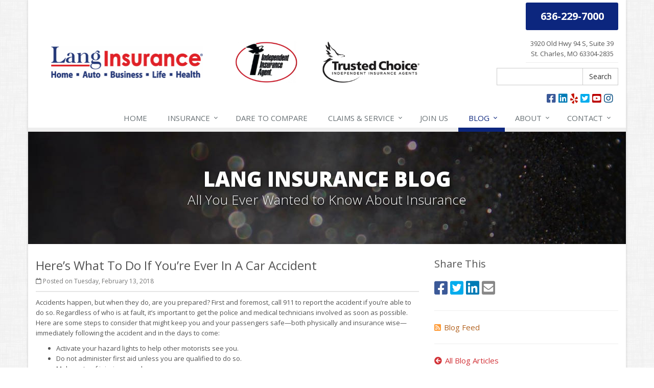

--- FILE ---
content_type: text/html
request_url: https://www.langinsurance.com/blog/2018/02/here-s-what-to-do-if-you-re-ever-in-a-car-accident
body_size: 6702
content:
<!DOCTYPE html> <!--[if IE 8]><html lang="en" class="ie8 no-js"><![endif]--> <!--[if IE 9]><html lang="en" class="ie9 no-js"><![endif]--> <!--[if !IE]><!--><html lang="en" class="no-js"><!--<![endif]--><head><meta charset="utf-8"><meta name="viewport" content="width=device-width, initial-scale=1.0"><meta name="keywords" content="auto insurance, Auto, accident, car insurance, Tips"/><meta name="description" content="Accidents happen, but when they do, are you prepared? First and foremost, call 911 to report the accident if you’re able to do so. Regardless of..."/><meta property="og:title" content="Here’s What To Do If You’re Ever In A Car Accident | Lang Insurance"/><meta property="og:type" content="article"/><meta property="og:url" content="https://www.langinsurance.com/blog/2018/02/here-s-what-to-do-if-you-re-ever-in-a-car-accident"/><meta property="og:image" content="https://www.langinsurance.com/apple-touch-icon.png"/><meta property="og:image:width" content="200"/><meta property="og:image:height" content="200"/><meta property="og:description" content="Accidents happen, but when they do, are you prepared? First and foremost, call 911 to report the accident if you’re able to do so. Regardless of..."/><meta property="og:site_name" content="www.langinsurance.com"/><title>Here’s What To Do If You’re Ever In A Car Accident | Lang Insurance</title><link href="//fonts.googleapis.com/css?family=Open+Sans:400,300,600,700,800&amp;subset=latin" rel="stylesheet" type="text/css"><link href="/stylesheets/site.v1767594000.css" media="all" rel="stylesheet" type="text/css"/><!--[if lte IE 9]><link href="/stylesheets/site-lte-ie9-1.v1767594000.css" media="all" rel="stylesheet" type="text/css"/><![endif]--> <!--[if lte IE 9]><link href="/stylesheets/site-lte-ie9-2.v1767594000.css" media="all" rel="stylesheet" type="text/css"/><![endif]--> <!--[if lte IE 9]><link href="/stylesheets/site-lte-ie9-3.v1767594000.css" media="all" rel="stylesheet" type="text/css"/><![endif]--> <!--[if lte IE 9]><link href="/stylesheets/site-lte-ie9-4.v1767594000.css" media="all" rel="stylesheet" type="text/css"/><![endif]--><link rel="alternate" type="application/rss+xml" title="Insurance News RSS Feed" href="/blog/feed.xml"/><link rel="canonical" href="https://www.langinsurance.com/blog/2018/02/here-s-what-to-do-if-you-re-ever-in-a-car-accident"/> <script async src="https://www.googletagmanager.com/gtag/js?id=UA-122236316-1"></script><script>
  window.dataLayer = window.dataLayer || [];
  function gtag(){dataLayer.push(arguments);}
  gtag('js', new Date());

  gtag('config', 'UA-122236316-1');
</script><script id="gase" data-pt="Here’s What To Do If You’re Ever In A Car Accident">/*<![CDATA[*/!function(i,s,o,g,r,a,m){i.GoogleAnalyticsObject=r,i[r]=i[r]||function(){(i[r].q=i[r].q||[]).push(arguments)},i[r].l=1*new Date,a=s.createElement(o),m=s.getElementsByTagName(o)[0],a.async=1,a.src=g,m.parentNode.insertBefore(a,m)}(window,document,"script","//www.google-analytics.com/analytics.js","ga"),ga("create","UA-41444493-56","auto");var gase=document.getElementById("gase");gase&&ga("set","title",gase.getAttribute("data-pt")),ga("send","pageview");/*]]>*/</script><script>
!function(f,b,e,v,n,t,s)
{if(f.fbq)return;n=f.fbq=function(){n.callMethod?
n.callMethod.apply(n,arguments):n.queue.push(arguments)};
if(!f._fbq)f._fbq=n;n.push=n;n.loaded=!0;n.version='2.0';
n.queue=[];t=b.createElement(e);t.async=!0;
t.src=v;s=b.getElementsByTagName(e)[0];
s.parentNode.insertBefore(t,s)}(window,document,'script',
'https://connect.facebook.net/en_US/fbevents.js');
fbq('init', '2435763376740962'); 
fbq('track', 'PageView');
</script><noscript><img height="1" width="1" src="https://www.facebook.com/tr?id=2435763376740962&amp;ev=PageView&amp;noscript=1"/></noscript></head><body class="news-pg blog-lt boxed-layout container"><div class="a11y-help"><a href="#content" class="a11y-skip">Skip to content</a></div><div class="wrapper"><div class="header"><div class="container"><div class="logo"><a href="/" style="text-decoration: none;"> <img src="/images/lang-insurance-logo.v1646948243.jpg" alt="Lang Insurance homepage" width="297" height="62"/> </a> <img src="/images/iii-trusted-choice-header.v1685461950.png" alt="Independent Insurance Agent Trusted Choice Independent Insurance Agents" class="iii-tc-size"/></div><div class="topbar"><div class="header-contact-info"><div class="office"><a href="tel:16362297000" class="office-phone-link hidden-xs hidden-ms"><strong class="phone">636-229-7000</strong></a><div class="clearfix"></div><br class="hidden-sm hidden-md hidden-lg"><a href="tel:16362297000" class="office-text-link"><strong class="phone">Call Now</strong></a> <a href="sms://+1-636-205-8512" class="office-text-link"><strong class="phone">Text Us</strong></a> <a href="/contact" class="office-link"><div class="address">3920 Old Hwy 94 S, Suite 39<br/>St. Charles, MO 63304-2835</div></a></div></div><form class="search-form form-inline" action="/search" method="get" data-ajax="false" data-enter="submit"><div class="input-group"><label for="query" class="sr-only">Search</label> <input type="text" name="q" id="query" class="form-control" value=""><div class="input-group-btn"><button type="submit" class="btn btn-default">Search</button></div></div></form><ul class="header-social social-icons"><li><a href="https://www.facebook.com/LangInsuranceMissouri/" class="facebook tooltips" data-toggle="tooltip" data-placement="top" data-original-title="Facebook" aria-label="Facebook" ><i class="fa fa-facebook-square"></i></a></li><li><a href="https://www.linkedin.com/company/lang-insurance-service-inc." class="linkedin tooltips" data-toggle="tooltip" data-placement="top" data-original-title="LinkedIn" aria-label="LinkedIn" ><i class="fa fa-linkedin-square"></i></a></li><li><a href="https://www.yelp.com/biz/lang-insurance-st-charles" class="yelp tooltips" data-toggle="tooltip" data-placement="top" data-original-title="Yelp" aria-label="Yelp" ><i class="fa fa-yelp"></i></a></li><li><a href="https://twitter.com/langinsurance" class="twitter tooltips" data-toggle="tooltip" data-placement="top" data-original-title="Twitter" aria-label="Twitter" ><i class="fa fa-twitter-square"></i></a></li><li><a href="https://www.youtube.com/channel/UCeR7NdFdX0jiQZHuu-lQISQ/" class="youtube tooltips" data-toggle="tooltip" data-placement="top" data-original-title="YouTube" aria-label="YouTube" ><i class="fa fa-youtube-square"></i></a></li><li><a href="https://www.instagram.com/langinsurance/" class="instagram tooltips" data-toggle="tooltip" data-placement="top" data-original-title="Instagram" aria-label="Instagram" ><i class="fa fa-instagram"></i></a></li></ul><div class="clearfix"></div></div><button type="button" class="navbar-toggle" data-toggle="collapse" data-target=".navbar-responsive-collapse" aria-label="Toggle navigation"> <span class="sr-only">Toggle navigation</span> <span class="fa fa-bars"></span> </button></div><div class="collapse navbar-collapse navbar-responsive-collapse"><div class="container"><ul class="nav navbar-nav"><li class="nav-item-home"><a href="/">Home</a></li><li class="nav-item-insurance dropdown"><a href="/quotes" class="dropdown-toggle">Insurance</a></li><li class="nav-item-dare-to-compare"><a href="/dare-to-compare"><span class="hidden-sm hidden-md">Dare to </span>Compare</a></li><li class="nav-item-claims-service dropdown"><a href="/service-center" class="dropdown-toggle"><span class="hidden-sm hidden-md">Claims &amp; </span>Service</a></li><li class="nav-item-join-us"><a href="/join-us">Join<span class="hidden-sm hidden-md"> Us</span></a></li><li class="nav-item-blog dropdown"><a href="/blog" class="dropdown-toggle">Blog</a></li><li class="nav-item-about dropdown"><a href="/about" class="dropdown-toggle">About</a></li><li class="nav-item-contact dropdown"><a href="/contact" class="dropdown-toggle">Contact</a></li></ul></div></div></div><a name="content"></a><div class="page-heading photo-black-glitter"><div class="container"><h2>Lang Insurance Blog</h2><h3>All You Ever Wanted to Know About Insurance</h3></div></div><div class="container content-xs"><div class="row"><div class="col-sm-8 col-md-8"><div class="blog-post"><h2 class="blog-post-title">Here’s What To Do If You’re Ever In A Car Accident</h2><ul class="list-inline blog-post-info"><li class="blog-post-date"><i class="fa fa-calendar-o"></i> Posted on Tuesday, February 13, 2018</li></ul><div class="hidden-sm hidden-md hidden-lg"><div class="feature social-share-feature social-feature sidebar-social"><h3>Share This</h3><ul class="social-icons"><li><a href="https://www.facebook.com/sharer.php?u=https%3A%2F%2Fwww.langinsurance.com%2Fblog%2F2018%2F02%2Fhere-s-what-to-do-if-you-re-ever-in-a-car-accident" class="facebook tooltips" target="_blank" data-toggle="tooltip" data-placement="top" data-original-title="Facebook" aria-label="Facebook" ><i class="fa fa-facebook-square"></i></a></li><li><a href="https://twitter.com/share?url=https%3A%2F%2Fwww.langinsurance.com%2Fblog%2F2018%2F02%2Fhere-s-what-to-do-if-you-re-ever-in-a-car-accident&amp;text=Here%E2%80%99s+What+To+Do+If+You%E2%80%99re+Ever+In+A+Car+Accident&amp;via=langinsurance" class="twitter tooltips" target="_blank" data-toggle="tooltip" data-placement="top" data-original-title="Twitter" aria-label="Twitter" ><i class="fa fa-twitter-square"></i></a></li><li><a href="https://www.linkedin.com/shareArticle?url=https%3A%2F%2Fwww.langinsurance.com%2Fblog%2F2018%2F02%2Fhere-s-what-to-do-if-you-re-ever-in-a-car-accident&amp;title=Here%E2%80%99s+What+To+Do+If+You%E2%80%99re+Ever+In+A+Car+Accident" class="linkedin tooltips" target="_blank" data-toggle="tooltip" data-placement="top" data-original-title="LinkedIn" aria-label="LinkedIn" ><i class="fa fa-linkedin-square"></i></a></li><li><a href="mailto:?subject=Here%E2%80%99s+What+To+Do+If+You%E2%80%99re+Ever+In+A+Car+Accident&amp;body=Thought+you+might+be+interested...%0A%0AHere%E2%80%99s+What+To+Do+If+You%E2%80%99re+Ever+In+A+Car+Accident%0Ahttps%3A%2F%2Fwww.langinsurance.com%2Fblog%2F2018%2F02%2Fhere-s-what-to-do-if-you-re-ever-in-a-car-accident" class="email tooltips" target="_blank" data-toggle="tooltip" data-placement="top" data-original-title="Email" aria-label="Email" ><i class="fa fa-envelope-square"></i></a></li></ul></div></div><div class="blog-post-content"><p>Accidents happen, but when they do, are you prepared? First and foremost, call 911 to report the accident if you’re able to do so. Regardless of who is at fault, it’s important to get the police and medical technicians involved as soon as possible. Here are some steps to consider that might keep you and your passengers safe&mdash;both physically and insurance wise&mdash;immediately following the accident and in the days to come: &nbsp;</p><ul><li>Activate your hazard lights to help other motorists see you.</li><li>Do not administer first aid unless you are qualified to do so.</li><li>Make note of injuries you observe.</li><li>Be courteous, but do not accept responsibility or apologize for the accident.</li><li>Take scene and vehicle photos if you have a camera and can do so safely. You should also note the weather and lighting conditions.</li><li>Note the condition of the other vehicle. Did they have their lights on? Did they use turn signals?</li><li>Note any problems with the accident scene, for example, a vision obstruction, a poorly placed stop sign or a malfunctioning traffic signal.</li><li>Exchange insurance and vehicle information with the other driver. While you may need to disclose personal information to a police officer, be cautious about providing your address and phone number to the other driver.</li><li>If witnesses are present or approach you, ask for a name and telephone number and ask them to stay until the police arrive.</li><li>If you are driving a company-owned vehicle, report the accident to your supervisor as soon as possible. If the other driver was using his or her vehicle for business, record the employer’s name.&nbsp;</li></ul><p>Once all of this has been recorded, be sure to contact your insurance agent promptly. You’ll want to submit the photos and notes to your agent as soon as possible, so they will have a detailed record of the event to best handle your claim. &nbsp;</p><p><strong>Not covered? </strong>You should be. Call Lang Insurance to <strong>get coverage or add to your current coverage</strong> today at <strong>636-229-7000</strong>.</p><p>&nbsp;</p><p>&nbsp;</p><div class="clearfix"></div></div></div><hr><div class="feature social-share-feature social-feature sidebar-social"><h3>Share This</h3><ul class="social-icons"><li><a href="https://www.facebook.com/sharer.php?u=https%3A%2F%2Fwww.langinsurance.com%2Fblog%2F2018%2F02%2Fhere-s-what-to-do-if-you-re-ever-in-a-car-accident" class="facebook tooltips" target="_blank" data-toggle="tooltip" data-placement="top" data-original-title="Facebook" aria-label="Facebook" ><i class="fa fa-facebook-square"></i></a></li><li><a href="https://twitter.com/share?url=https%3A%2F%2Fwww.langinsurance.com%2Fblog%2F2018%2F02%2Fhere-s-what-to-do-if-you-re-ever-in-a-car-accident&amp;text=Here%E2%80%99s+What+To+Do+If+You%E2%80%99re+Ever+In+A+Car+Accident&amp;via=langinsurance" class="twitter tooltips" target="_blank" data-toggle="tooltip" data-placement="top" data-original-title="Twitter" aria-label="Twitter" ><i class="fa fa-twitter-square"></i></a></li><li><a href="https://www.linkedin.com/shareArticle?url=https%3A%2F%2Fwww.langinsurance.com%2Fblog%2F2018%2F02%2Fhere-s-what-to-do-if-you-re-ever-in-a-car-accident&amp;title=Here%E2%80%99s+What+To+Do+If+You%E2%80%99re+Ever+In+A+Car+Accident" class="linkedin tooltips" target="_blank" data-toggle="tooltip" data-placement="top" data-original-title="LinkedIn" aria-label="LinkedIn" ><i class="fa fa-linkedin-square"></i></a></li><li><a href="mailto:?subject=Here%E2%80%99s+What+To+Do+If+You%E2%80%99re+Ever+In+A+Car+Accident&amp;body=Thought+you+might+be+interested...%0A%0AHere%E2%80%99s+What+To+Do+If+You%E2%80%99re+Ever+In+A+Car+Accident%0Ahttps%3A%2F%2Fwww.langinsurance.com%2Fblog%2F2018%2F02%2Fhere-s-what-to-do-if-you-re-ever-in-a-car-accident" class="email tooltips" target="_blank" data-toggle="tooltip" data-placement="top" data-original-title="Email" aria-label="Email" ><i class="fa fa-envelope-square"></i></a></li></ul></div></div><div class="col-sm-4 col-md-4"><div class="sidebar"><div class="hidden-xs hidden-ms"><div class="feature social-share-feature social-feature sidebar-social"><h3>Share This</h3><ul class="social-icons"><li><a href="https://www.facebook.com/sharer.php?u=https%3A%2F%2Fwww.langinsurance.com%2Fblog%2F2018%2F02%2Fhere-s-what-to-do-if-you-re-ever-in-a-car-accident" class="facebook tooltips" target="_blank" data-toggle="tooltip" data-placement="top" data-original-title="Facebook" aria-label="Facebook" ><i class="fa fa-facebook-square"></i></a></li><li><a href="https://twitter.com/share?url=https%3A%2F%2Fwww.langinsurance.com%2Fblog%2F2018%2F02%2Fhere-s-what-to-do-if-you-re-ever-in-a-car-accident&amp;text=Here%E2%80%99s+What+To+Do+If+You%E2%80%99re+Ever+In+A+Car+Accident&amp;via=langinsurance" class="twitter tooltips" target="_blank" data-toggle="tooltip" data-placement="top" data-original-title="Twitter" aria-label="Twitter" ><i class="fa fa-twitter-square"></i></a></li><li><a href="https://www.linkedin.com/shareArticle?url=https%3A%2F%2Fwww.langinsurance.com%2Fblog%2F2018%2F02%2Fhere-s-what-to-do-if-you-re-ever-in-a-car-accident&amp;title=Here%E2%80%99s+What+To+Do+If+You%E2%80%99re+Ever+In+A+Car+Accident" class="linkedin tooltips" target="_blank" data-toggle="tooltip" data-placement="top" data-original-title="LinkedIn" aria-label="LinkedIn" ><i class="fa fa-linkedin-square"></i></a></li><li><a href="mailto:?subject=Here%E2%80%99s+What+To+Do+If+You%E2%80%99re+Ever+In+A+Car+Accident&amp;body=Thought+you+might+be+interested...%0A%0AHere%E2%80%99s+What+To+Do+If+You%E2%80%99re+Ever+In+A+Car+Accident%0Ahttps%3A%2F%2Fwww.langinsurance.com%2Fblog%2F2018%2F02%2Fhere-s-what-to-do-if-you-re-ever-in-a-car-accident" class="email tooltips" target="_blank" data-toggle="tooltip" data-placement="top" data-original-title="Email" aria-label="Email" ><i class="fa fa-envelope-square"></i></a></li></ul></div><hr class="sidebar-divider"></div><div><a class="feed-link" href="/blog/feed.xml"><i class="fa fa-rss-square"></i>Blog Feed</a></div><hr class="sidebar-divider"><div><a class="all-articles-link" href="/blog"><i class="fa fa-arrow-circle-left"></i>All Blog Articles</a></div><hr class="sidebar-divider"><div><h5>More articles related to&hellip;</h5><ul class="blog-tags-list"><li><a href="/blog/tag/auto-insurance">auto insurance</a></li><li><a href="/blog/tag/auto">Auto</a></li><li><a href="/blog/tag/accident">accident</a></li><li><a href="/blog/tag/car-insurance">car insurance</a></li><li><a href="/blog/tag/tips">Tips</a></li></ul></div><hr class="sidebar-divider"><div><h5>Learn more about&hellip;</h5><ul class="blog-products-list"><li><a href="/auto-insurance">auto Insurance</a></li></ul></div><hr class="sidebar-divider"><div class="feature quote-feature"><div class="quick-quote"><div class="form-container form-container-quick-quote sidebar-form-container"><div class="form-results-pre"></div><form action="/blog/2018/02/here-s-what-to-do-if-you-re-ever-in-a-car-accident" method="post" id="quick_quote_form"> <fieldset class="form-section form-section-request-a-quote" data-group="request_a_quote"><div class="headline form-section-headline"><h3>Request a Quote</h3></div><div class="form-groups"><div class="form-group form-group-name required" ><label for="quick_quote_name" id="quick_quote_name_label" class="first_last_name_label control-label">First &amp; Last Name <span class="required-field-marker" title="Required">&#10038;</span> </label><div class="input-group"><span class="input-group-addon form-field-prefix"><i class="fa fa-fw fa-user"></i></span> <input type="text" name="quick_quote[name]" id="quick_quote_name" value="" class="form-control" aria-required="true" size="30"/></div></div><div class="form-group form-group-email required" ><label for="quick_quote_email" id="quick_quote_email_label" class="email_label control-label">Email <span class="required-field-marker" title="Required">&#10038;</span> </label><div class="input-group"><span class="input-group-addon form-field-prefix"><i class="fa fa-fw fa-envelope"></i></span> <input type="email" name="quick_quote[email]" id="quick_quote_email" value="" class="form-control" aria-required="true" size="30"/></div></div><div class="form-group form-group-phone required" ><label for="quick_quote_phone" id="quick_quote_phone_label" class="phone_label control-label">Phone <span class="required-field-marker" title="Required">&#10038;</span> </label><div class="input-group"><span class="input-group-addon form-field-prefix"><i class="fa fa-fw fa-phone"></i></span> <input type="tel" name="quick_quote[phone]" id="quick_quote_phone" value="" class="form-control" aria-required="true" size="30"/></div></div><div class="form-group form-group-zip required" ><label for="quick_quote_zip" id="quick_quote_zip_label" class="zip_code_label control-label">ZIP Code <span class="required-field-marker" title="Required">&#10038;</span> </label><div class="input-group"><span class="input-group-addon form-field-prefix"><i class="fa fa-fw fa-map-marker"></i></span> <input type="number" name="quick_quote[zip]" id="quick_quote_zip" value="" class="form-control" size="10" aria-required="true"/></div></div><div class="form-group form-group-comments" ><label for="quick_quote_comments" id="quick_quote_comments_label" class="comments_label control-label">Comments </label><div class="input-group"><span class="input-group-addon form-field-prefix"><i class="fa fa-fw fa-comment"></i></span> <textarea name="quick_quote[comments]" id="quick_quote_comments" class="form-control" cols="30" rows="3"></textarea></div></div><input type="hidden" name="quick_quote[product]" value="auto"/><div class="form-group form-group-binding-agreement required" data-required-message="Please check the box to indicate you understand our online coverage request policy."><div class="checkbox"><label> <input type="hidden" name="quick_quote[binding_agreement]" id="quick_quote_binding_agreement_unchecked" value="0"/><input type="checkbox" name="quick_quote[binding_agreement]" id="quick_quote_binding_agreement" value="1" aria-required="true"/> I understand that insurance coverage is not bound or altered until I receive confirmation by an authorized representative of Lang Insurance <span class="required-field-marker" title="Required">&#10038;</span> </label></div></div></div></fieldset> <fieldset class="form-section form-section-sms-consent" data-group="sms_consent"><div class="headline form-section-headline"><h3>Sms Consent</h3></div><div class="form-groups"><div class="form-group form-group-sms-opt-in" ><div class="checkbox"><label> <input type="hidden" name="quick_quote[sms_opt_in]" value="No (unchecked)"/> <input name="quick_quote[sms_opt_in]" id="quick_quote_sms_opt_in" type="checkbox" value="Yes (checked)" /> By providing your phone number to Lang Insurance, you agree and acknowledge that Lang Insurance may send text messages to your wireless phone number for any purpose. Message and data rates may apply. We will only send one SMS as a reply to you, and you will be able to Opt-out by replying “STOP”. For more information on how your data will be handled, please visit our <a href='/privacy-policy#sms'>privacy policy</a>. </label></div></div></div></fieldset> <fieldset class="form-group form-actions"><div class="form-results-post"></div><button type="submit" class="btn btn-theme">Submit</button> <span class="form-security" tabindex="0"> <i class="form-security-lock"></i> <span class="form-security-hover"> Secure form </span> </span><p class="form-privacy"> We respect your privacy. Your information will be sent securely and handled with care. View our <a href="/privacy-policy" target="_blank" title="Opens in a new window">privacy policy</a>.</p></fieldset> <span style="display:none"><small>Note: leave the Subject field blank if you are a real person. If this field is filled in, your request will be ignored. This helps us protect against automated form posts (spam).</small><br/><label for="subject">Subject</label> <input type="text" name="subject" id="subject" value="" autocomplete="off"/></span><input type="hidden" name="_quick_quote_sp" value="subject"/><input type="hidden" name="_jsspc" value=""/><input type="hidden" name="_form" value="quick_quote"/></form></div></div></div><hr class="sidebar-divider"></div></div></div></div><div class="footer-v1" role="contentinfo"><div class="footer"><div class="container"><div class="row"><div class="col-ms-6 col-sm-6 col-md-3 md-margin-bottom-40"><a href="/"><img src="/images/lang-insurance-logo-dark-bg.v1506711206.png" alt="Lang Insurance homepage" id="logo-footer" class="footer-logo" width="210" height="45"/></a><p> Lang Insurance is an independent insurance agency.</p><p> Give us a call, stop by, or <a href="/insurance-products">request a quote online</a> to find out how much we can save you on your insurance.</p><hr><ul class="inline-links"><li><a href="/">Home</a></li><li><a href="/about">About</a></li><li><a href="/contact">Contact</a></li><li><a href="/sitemap">Sitemap</a></li></ul></div><div class="col-ms-6 col-sm-6 col-md-3 md-margin-bottom-40"><div class="posts"><div class="headline"><h2>Recent Articles</h2></div><ul class="list-unstyled latest-list"><li><a href="/blog/2023/05/smartphones-the-distraction-is-killing-us"> Smartphones: The Distraction is Killing Us <small>May 30, 2023</small> </a></li><li><a href="/blog/2022/03/tornado-season-prepare-spring-storm"> It's Tornado Season. Are You Prepared? <small>March 3, 2022</small> </a></li><li><a href="/blog/2022/01/home-renters-insurance-inventory-your-personal-property"> Home or Renters Insurance? Be Sure to Inventory Your Personal Property <small>January 11, 2022</small> </a></li></ul></div></div><div class="clearfix visible-ms-block visible-sm-block"></div><div class="col-ms-6 col-sm-6 col-md-3 md-margin-bottom-40"><div class="headline"><h2>Quick Links</h2></div><ul class="list-unstyled link-list"><li><a href="/about" class="xs-p-tb-10">About Us<i class="fa fa-angle-right"></i></a></li><li><a href="/contact" class="xs-p-tb-10">Contact Us<i class="fa fa-angle-right"></i></a></li><li><a href="/service-center" class="xs-p-tb-10">Service Center<i class="fa fa-angle-right"></i></a></li><li><a href="/insurance-products" class="xs-p-tb-10">Insurance Products<i class="fa fa-angle-right"></i></a></li><li><a href="/insurance-products" class="xs-p-tb-10">Get an Insurance Quote<i class="fa fa-angle-right"></i></a></li><li><a href="/insurance-companies" class="xs-p-tb-10">Companies We Represent<i class="fa fa-angle-right"></i></a></li></ul></div><div class="col-ms-6 col-sm-6 col-md-3 map-img md-margin-bottom-40"><div class="headline"><h2>Contact Us</h2></div><ul class="contact-info fa-ul"><li><i class="fa fa-li fa-map-marker"></i> <a href="/contact">3920 Old Hwy 94 S, <span class="nw">Suite 39<br/>St.</span> Charles, MO 63304-2835</a></li><li><i class="fa fa-li fa-phone"></i> <a href="tel:16362297000">636-229-7000</a></li><li><i class="fa fa-li fa-fax"></i> <a href="tel:16362297001">636-229-7001</a></li><li class="hidden-xs hidden-sm hidden-lg"><i class="fa fa-li fa-envelope"></i> info [at] langinsurance [dot] com</li><li class="hidden-ms hidden-md"><i class="fa fa-li fa-envelope"></i> info [at] langinsurance [dot] com</li><li><i class="fa fa-li fa-clock-o"></i> Mon-Fri 8am-5:30pm<br></li></ul></div></div></div></div><div class="copyright"><div class="container"><div class="row"><div class="col-md-8"><p> &copy; 2026 Lang Insurance | <a href="/search">Search</a> | <a href="/privacy-policy">Privacy</a> | <a href="/disclaimer">Disclaimer</a> | <a href="https://www.lightrailsites.com/?ref=langinsurance.com" rel="nofollow" target="_blank" >Website by <small><b>BT</b></small></a></p></div><div class="col-md-4"><ul class="footer-socials list-inline"><li><a href="https://www.facebook.com/LangInsuranceMissouri/" class="facebook tooltips" data-toggle="tooltip" data-placement="top" data-original-title="Facebook" aria-label="Facebook" ><i class="fa fa-facebook-square"></i></a></li><li><a href="https://www.linkedin.com/company/lang-insurance-service-inc." class="linkedin tooltips" data-toggle="tooltip" data-placement="top" data-original-title="LinkedIn" aria-label="LinkedIn" ><i class="fa fa-linkedin-square"></i></a></li><li><a href="https://www.yelp.com/biz/lang-insurance-st-charles" class="yelp tooltips" data-toggle="tooltip" data-placement="top" data-original-title="Yelp" aria-label="Yelp" ><i class="fa fa-yelp"></i></a></li><li><a href="https://twitter.com/langinsurance" class="twitter tooltips" data-toggle="tooltip" data-placement="top" data-original-title="Twitter" aria-label="Twitter" ><i class="fa fa-twitter-square"></i></a></li><li><a href="https://www.youtube.com/channel/UCeR7NdFdX0jiQZHuu-lQISQ/" class="youtube tooltips" data-toggle="tooltip" data-placement="top" data-original-title="YouTube" aria-label="YouTube" ><i class="fa fa-youtube-square"></i></a></li><li><a href="https://www.instagram.com/langinsurance/" class="instagram tooltips" data-toggle="tooltip" data-placement="top" data-original-title="Instagram" aria-label="Instagram" ><i class="fa fa-instagram"></i></a></li></ul></div></div></div></div></div></div><script src="/javascripts/site.v1767594000.js" type="text/javascript"></script></body></html>

--- FILE ---
content_type: application/javascript
request_url: https://www.langinsurance.com/javascripts/site.v1767594000.js
body_size: 129854
content:
var h=document.documentElement;h.className=h.className.replace(/(^|\s)no-js(\s|$)/,"$1$2");
/*! jQuery v3.7.1 | (c) OpenJS Foundation and other contributors | jquery.org/license */
!function(e,t){"use strict";"object"==typeof module&&"object"==typeof module.exports?module.exports=e.document?t(e,!0):function(e){if(!e.document)throw new Error("jQuery requires a window with a document");return t(e)}:t(e)}("undefined"!=typeof window?window:this,function(ie,e){"use strict";var oe=[],r=Object.getPrototypeOf,ae=oe.slice,g=oe.flat?function(e){return oe.flat.call(e)}:function(e){return oe.concat.apply([],e)},s=oe.push,se=oe.indexOf,n={},i=n.toString,ue=n.hasOwnProperty,o=ue.toString,a=o.call(Object),le={},v=function(e){return"function"==typeof e&&"number"!=typeof e.nodeType&&"function"!=typeof e.item},y=function(e){return null!=e&&e===e.window},C=ie.document,u={type:!0,src:!0,nonce:!0,noModule:!0};function m(e,t,n){var r,i,o=(n=n||C).createElement("script");if(o.text=e,t)for(r in u)(i=t[r]||t.getAttribute&&t.getAttribute(r))&&o.setAttribute(r,i);n.head.appendChild(o).parentNode.removeChild(o)}function x(e){return null==e?e+"":"object"==typeof e||"function"==typeof e?n[i.call(e)]||"object":typeof e}var t="3.7.1",l=/HTML$/i,ce=function(e,t){return new ce.fn.init(e,t)};function c(e){var t=!!e&&"length"in e&&e.length,n=x(e);return!v(e)&&!y(e)&&("array"===n||0===t||"number"==typeof t&&0<t&&t-1 in e)}function fe(e,t){return e.nodeName&&e.nodeName.toLowerCase()===t.toLowerCase()}ce.fn=ce.prototype={jquery:t,constructor:ce,length:0,toArray:function(){return ae.call(this)},get:function(e){return null==e?ae.call(this):e<0?this[e+this.length]:this[e]},pushStack:function(e){var t=ce.merge(this.constructor(),e);return t.prevObject=this,t},each:function(e){return ce.each(this,e)},map:function(n){return this.pushStack(ce.map(this,function(e,t){return n.call(e,t,e)}))},slice:function(){return this.pushStack(ae.apply(this,arguments))},first:function(){return this.eq(0)},last:function(){return this.eq(-1)},even:function(){return this.pushStack(ce.grep(this,function(e,t){return(t+1)%2}))},odd:function(){return this.pushStack(ce.grep(this,function(e,t){return t%2}))},eq:function(e){var t=this.length,n=+e+(e<0?t:0);return this.pushStack(0<=n&&n<t?[this[n]]:[])},end:function(){return this.prevObject||this.constructor()},push:s,sort:oe.sort,splice:oe.splice},ce.extend=ce.fn.extend=function(){var e,t,n,r,i,o,a=arguments[0]||{},s=1,u=arguments.length,l=!1;for("boolean"==typeof a&&(l=a,a=arguments[s]||{},s++),"object"==typeof a||v(a)||(a={}),s===u&&(a=this,s--);s<u;s++)if(null!=(e=arguments[s]))for(t in e)r=e[t],"__proto__"!==t&&a!==r&&(l&&r&&(ce.isPlainObject(r)||(i=Array.isArray(r)))?(n=a[t],o=i&&!Array.isArray(n)?[]:i||ce.isPlainObject(n)?n:{},i=!1,a[t]=ce.extend(l,o,r)):void 0!==r&&(a[t]=r));return a},ce.extend({expando:"jQuery"+(t+Math.random()).replace(/\D/g,""),isReady:!0,error:function(e){throw new Error(e)},noop:function(){},isPlainObject:function(e){var t,n;return!(!e||"[object Object]"!==i.call(e))&&(!(t=r(e))||"function"==typeof(n=ue.call(t,"constructor")&&t.constructor)&&o.call(n)===a)},isEmptyObject:function(e){var t;for(t in e)return!1;return!0},globalEval:function(e,t,n){m(e,{nonce:t&&t.nonce},n)},each:function(e,t){var n,r=0;if(c(e)){for(n=e.length;r<n;r++)if(!1===t.call(e[r],r,e[r]))break}else for(r in e)if(!1===t.call(e[r],r,e[r]))break;return e},text:function(e){var t,n="",r=0,i=e.nodeType;if(!i)while(t=e[r++])n+=ce.text(t);return 1===i||11===i?e.textContent:9===i?e.documentElement.textContent:3===i||4===i?e.nodeValue:n},makeArray:function(e,t){var n=t||[];return null!=e&&(c(Object(e))?ce.merge(n,"string"==typeof e?[e]:e):s.call(n,e)),n},inArray:function(e,t,n){return null==t?-1:se.call(t,e,n)},isXMLDoc:function(e){var t=e&&e.namespaceURI,n=e&&(e.ownerDocument||e).documentElement;return!l.test(t||n&&n.nodeName||"HTML")},merge:function(e,t){for(var n=+t.length,r=0,i=e.length;r<n;r++)e[i++]=t[r];return e.length=i,e},grep:function(e,t,n){for(var r=[],i=0,o=e.length,a=!n;i<o;i++)!t(e[i],i)!==a&&r.push(e[i]);return r},map:function(e,t,n){var r,i,o=0,a=[];if(c(e))for(r=e.length;o<r;o++)null!=(i=t(e[o],o,n))&&a.push(i);else for(o in e)null!=(i=t(e[o],o,n))&&a.push(i);return g(a)},guid:1,support:le}),"function"==typeof Symbol&&(ce.fn[Symbol.iterator]=oe[Symbol.iterator]),ce.each("Boolean Number String Function Array Date RegExp Object Error Symbol".split(" "),function(e,t){n["[object "+t+"]"]=t.toLowerCase()});var pe=oe.pop,de=oe.sort,he=oe.splice,ge="[\\x20\\t\\r\\n\\f]",ve=new RegExp("^"+ge+"+|((?:^|[^\\\\])(?:\\\\.)*)"+ge+"+$","g");ce.contains=function(e,t){var n=t&&t.parentNode;return e===n||!(!n||1!==n.nodeType||!(e.contains?e.contains(n):e.compareDocumentPosition&&16&e.compareDocumentPosition(n)))};var f=/([\0-\x1f\x7f]|^-?\d)|^-$|[^\x80-\uFFFF\w-]/g;function p(e,t){return t?"\0"===e?"\ufffd":e.slice(0,-1)+"\\"+e.charCodeAt(e.length-1).toString(16)+" ":"\\"+e}ce.escapeSelector=function(e){return(e+"").replace(f,p)};var ye=C,me=s;!function(){var e,b,w,o,a,T,r,C,d,i,k=me,S=ce.expando,E=0,n=0,s=W(),c=W(),u=W(),h=W(),l=function(e,t){return e===t&&(a=!0),0},f="checked|selected|async|autofocus|autoplay|controls|defer|disabled|hidden|ismap|loop|multiple|open|readonly|required|scoped",t="(?:\\\\[\\da-fA-F]{1,6}"+ge+"?|\\\\[^\\r\\n\\f]|[\\w-]|[^\0-\\x7f])+",p="\\["+ge+"*("+t+")(?:"+ge+"*([*^$|!~]?=)"+ge+"*(?:'((?:\\\\.|[^\\\\'])*)'|\"((?:\\\\.|[^\\\\\"])*)\"|("+t+"))|)"+ge+"*\\]",g=":("+t+")(?:\\((('((?:\\\\.|[^\\\\'])*)'|\"((?:\\\\.|[^\\\\\"])*)\")|((?:\\\\.|[^\\\\()[\\]]|"+p+")*)|.*)\\)|)",v=new RegExp(ge+"+","g"),y=new RegExp("^"+ge+"*,"+ge+"*"),m=new RegExp("^"+ge+"*([>+~]|"+ge+")"+ge+"*"),x=new RegExp(ge+"|>"),j=new RegExp(g),A=new RegExp("^"+t+"$"),D={ID:new RegExp("^#("+t+")"),CLASS:new RegExp("^\\.("+t+")"),TAG:new RegExp("^("+t+"|[*])"),ATTR:new RegExp("^"+p),PSEUDO:new RegExp("^"+g),CHILD:new RegExp("^:(only|first|last|nth|nth-last)-(child|of-type)(?:\\("+ge+"*(even|odd|(([+-]|)(\\d*)n|)"+ge+"*(?:([+-]|)"+ge+"*(\\d+)|))"+ge+"*\\)|)","i"),bool:new RegExp("^(?:"+f+")$","i"),needsContext:new RegExp("^"+ge+"*[>+~]|:(even|odd|eq|gt|lt|nth|first|last)(?:\\("+ge+"*((?:-\\d)?\\d*)"+ge+"*\\)|)(?=[^-]|$)","i")},N=/^(?:input|select|textarea|button)$/i,q=/^h\d$/i,L=/^(?:#([\w-]+)|(\w+)|\.([\w-]+))$/,H=/[+~]/,O=new RegExp("\\\\[\\da-fA-F]{1,6}"+ge+"?|\\\\([^\\r\\n\\f])","g"),P=function(e,t){var n="0x"+e.slice(1)-65536;return t||(n<0?String.fromCharCode(n+65536):String.fromCharCode(n>>10|55296,1023&n|56320))},M=function(){V()},R=J(function(e){return!0===e.disabled&&fe(e,"fieldset")},{dir:"parentNode",next:"legend"});try{k.apply(oe=ae.call(ye.childNodes),ye.childNodes),oe[ye.childNodes.length].nodeType}catch(e){k={apply:function(e,t){me.apply(e,ae.call(t))},call:function(e){me.apply(e,ae.call(arguments,1))}}}function I(t,e,n,r){var i,o,a,s,u,l,c,f=e&&e.ownerDocument,p=e?e.nodeType:9;if(n=n||[],"string"!=typeof t||!t||1!==p&&9!==p&&11!==p)return n;if(!r&&(V(e),e=e||T,C)){if(11!==p&&(u=L.exec(t)))if(i=u[1]){if(9===p){if(!(a=e.getElementById(i)))return n;if(a.id===i)return k.call(n,a),n}else if(f&&(a=f.getElementById(i))&&I.contains(e,a)&&a.id===i)return k.call(n,a),n}else{if(u[2])return k.apply(n,e.getElementsByTagName(t)),n;if((i=u[3])&&e.getElementsByClassName)return k.apply(n,e.getElementsByClassName(i)),n}if(!(h[t+" "]||d&&d.test(t))){if(c=t,f=e,1===p&&(x.test(t)||m.test(t))){(f=H.test(t)&&U(e.parentNode)||e)==e&&le.scope||((s=e.getAttribute("id"))?s=ce.escapeSelector(s):e.setAttribute("id",s=S)),o=(l=Y(t)).length;while(o--)l[o]=(s?"#"+s:":scope")+" "+Q(l[o]);c=l.join(",")}try{return k.apply(n,f.querySelectorAll(c)),n}catch(e){h(t,!0)}finally{s===S&&e.removeAttribute("id")}}}return re(t.replace(ve,"$1"),e,n,r)}function W(){var r=[];return function e(t,n){return r.push(t+" ")>b.cacheLength&&delete e[r.shift()],e[t+" "]=n}}function F(e){return e[S]=!0,e}function $(e){var t=T.createElement("fieldset");try{return!!e(t)}catch(e){return!1}finally{t.parentNode&&t.parentNode.removeChild(t),t=null}}function B(t){return function(e){return fe(e,"input")&&e.type===t}}function _(t){return function(e){return(fe(e,"input")||fe(e,"button"))&&e.type===t}}function z(t){return function(e){return"form"in e?e.parentNode&&!1===e.disabled?"label"in e?"label"in e.parentNode?e.parentNode.disabled===t:e.disabled===t:e.isDisabled===t||e.isDisabled!==!t&&R(e)===t:e.disabled===t:"label"in e&&e.disabled===t}}function X(a){return F(function(o){return o=+o,F(function(e,t){var n,r=a([],e.length,o),i=r.length;while(i--)e[n=r[i]]&&(e[n]=!(t[n]=e[n]))})})}function U(e){return e&&"undefined"!=typeof e.getElementsByTagName&&e}function V(e){var t,n=e?e.ownerDocument||e:ye;return n!=T&&9===n.nodeType&&n.documentElement&&(r=(T=n).documentElement,C=!ce.isXMLDoc(T),i=r.matches||r.webkitMatchesSelector||r.msMatchesSelector,r.msMatchesSelector&&ye!=T&&(t=T.defaultView)&&t.top!==t&&t.addEventListener("unload",M),le.getById=$(function(e){return r.appendChild(e).id=ce.expando,!T.getElementsByName||!T.getElementsByName(ce.expando).length}),le.disconnectedMatch=$(function(e){return i.call(e,"*")}),le.scope=$(function(){return T.querySelectorAll(":scope")}),le.cssHas=$(function(){try{return T.querySelector(":has(*,:jqfake)"),!1}catch(e){return!0}}),le.getById?(b.filter.ID=function(e){var t=e.replace(O,P);return function(e){return e.getAttribute("id")===t}},b.find.ID=function(e,t){if("undefined"!=typeof t.getElementById&&C){var n=t.getElementById(e);return n?[n]:[]}}):(b.filter.ID=function(e){var n=e.replace(O,P);return function(e){var t="undefined"!=typeof e.getAttributeNode&&e.getAttributeNode("id");return t&&t.value===n}},b.find.ID=function(e,t){if("undefined"!=typeof t.getElementById&&C){var n,r,i,o=t.getElementById(e);if(o){if((n=o.getAttributeNode("id"))&&n.value===e)return[o];i=t.getElementsByName(e),r=0;while(o=i[r++])if((n=o.getAttributeNode("id"))&&n.value===e)return[o]}return[]}}),b.find.TAG=function(e,t){return"undefined"!=typeof t.getElementsByTagName?t.getElementsByTagName(e):t.querySelectorAll(e)},b.find.CLASS=function(e,t){if("undefined"!=typeof t.getElementsByClassName&&C)return t.getElementsByClassName(e)},d=[],$(function(e){var t;r.appendChild(e).innerHTML="<a id='"+S+"' href='' disabled='disabled'></a><select id='"+S+"-\r\\' disabled='disabled'><option selected=''></option></select>",e.querySelectorAll("[selected]").length||d.push("\\["+ge+"*(?:value|"+f+")"),e.querySelectorAll("[id~="+S+"-]").length||d.push("~="),e.querySelectorAll("a#"+S+"+*").length||d.push(".#.+[+~]"),e.querySelectorAll(":checked").length||d.push(":checked"),(t=T.createElement("input")).setAttribute("type","hidden"),e.appendChild(t).setAttribute("name","D"),r.appendChild(e).disabled=!0,2!==e.querySelectorAll(":disabled").length&&d.push(":enabled",":disabled"),(t=T.createElement("input")).setAttribute("name",""),e.appendChild(t),e.querySelectorAll("[name='']").length||d.push("\\["+ge+"*name"+ge+"*="+ge+"*(?:''|\"\")")}),le.cssHas||d.push(":has"),d=d.length&&new RegExp(d.join("|")),l=function(e,t){if(e===t)return a=!0,0;var n=!e.compareDocumentPosition-!t.compareDocumentPosition;return n||(1&(n=(e.ownerDocument||e)==(t.ownerDocument||t)?e.compareDocumentPosition(t):1)||!le.sortDetached&&t.compareDocumentPosition(e)===n?e===T||e.ownerDocument==ye&&I.contains(ye,e)?-1:t===T||t.ownerDocument==ye&&I.contains(ye,t)?1:o?se.call(o,e)-se.call(o,t):0:4&n?-1:1)}),T}for(e in I.matches=function(e,t){return I(e,null,null,t)},I.matchesSelector=function(e,t){if(V(e),C&&!h[t+" "]&&(!d||!d.test(t)))try{var n=i.call(e,t);if(n||le.disconnectedMatch||e.document&&11!==e.document.nodeType)return n}catch(e){h(t,!0)}return 0<I(t,T,null,[e]).length},I.contains=function(e,t){return(e.ownerDocument||e)!=T&&V(e),ce.contains(e,t)},I.attr=function(e,t){(e.ownerDocument||e)!=T&&V(e);var n=b.attrHandle[t.toLowerCase()],r=n&&ue.call(b.attrHandle,t.toLowerCase())?n(e,t,!C):void 0;return void 0!==r?r:e.getAttribute(t)},I.error=function(e){throw new Error("Syntax error, unrecognized expression: "+e)},ce.uniqueSort=function(e){var t,n=[],r=0,i=0;if(a=!le.sortStable,o=!le.sortStable&&ae.call(e,0),de.call(e,l),a){while(t=e[i++])t===e[i]&&(r=n.push(i));while(r--)he.call(e,n[r],1)}return o=null,e},ce.fn.uniqueSort=function(){return this.pushStack(ce.uniqueSort(ae.apply(this)))},(b=ce.expr={cacheLength:50,createPseudo:F,match:D,attrHandle:{},find:{},relative:{">":{dir:"parentNode",first:!0}," ":{dir:"parentNode"},"+":{dir:"previousSibling",first:!0},"~":{dir:"previousSibling"}},preFilter:{ATTR:function(e){return e[1]=e[1].replace(O,P),e[3]=(e[3]||e[4]||e[5]||"").replace(O,P),"~="===e[2]&&(e[3]=" "+e[3]+" "),e.slice(0,4)},CHILD:function(e){return e[1]=e[1].toLowerCase(),"nth"===e[1].slice(0,3)?(e[3]||I.error(e[0]),e[4]=+(e[4]?e[5]+(e[6]||1):2*("even"===e[3]||"odd"===e[3])),e[5]=+(e[7]+e[8]||"odd"===e[3])):e[3]&&I.error(e[0]),e},PSEUDO:function(e){var t,n=!e[6]&&e[2];return D.CHILD.test(e[0])?null:(e[3]?e[2]=e[4]||e[5]||"":n&&j.test(n)&&(t=Y(n,!0))&&(t=n.indexOf(")",n.length-t)-n.length)&&(e[0]=e[0].slice(0,t),e[2]=n.slice(0,t)),e.slice(0,3))}},filter:{TAG:function(e){var t=e.replace(O,P).toLowerCase();return"*"===e?function(){return!0}:function(e){return fe(e,t)}},CLASS:function(e){var t=s[e+" "];return t||(t=new RegExp("(^|"+ge+")"+e+"("+ge+"|$)"))&&s(e,function(e){return t.test("string"==typeof e.className&&e.className||"undefined"!=typeof e.getAttribute&&e.getAttribute("class")||"")})},ATTR:function(n,r,i){return function(e){var t=I.attr(e,n);return null==t?"!="===r:!r||(t+="","="===r?t===i:"!="===r?t!==i:"^="===r?i&&0===t.indexOf(i):"*="===r?i&&-1<t.indexOf(i):"$="===r?i&&t.slice(-i.length)===i:"~="===r?-1<(" "+t.replace(v," ")+" ").indexOf(i):"|="===r&&(t===i||t.slice(0,i.length+1)===i+"-"))}},CHILD:function(d,e,t,h,g){var v="nth"!==d.slice(0,3),y="last"!==d.slice(-4),m="of-type"===e;return 1===h&&0===g?function(e){return!!e.parentNode}:function(e,t,n){var r,i,o,a,s,u=v!==y?"nextSibling":"previousSibling",l=e.parentNode,c=m&&e.nodeName.toLowerCase(),f=!n&&!m,p=!1;if(l){if(v){while(u){o=e;while(o=o[u])if(m?fe(o,c):1===o.nodeType)return!1;s=u="only"===d&&!s&&"nextSibling"}return!0}if(s=[y?l.firstChild:l.lastChild],y&&f){p=(a=(r=(i=l[S]||(l[S]={}))[d]||[])[0]===E&&r[1])&&r[2],o=a&&l.childNodes[a];while(o=++a&&o&&o[u]||(p=a=0)||s.pop())if(1===o.nodeType&&++p&&o===e){i[d]=[E,a,p];break}}else if(f&&(p=a=(r=(i=e[S]||(e[S]={}))[d]||[])[0]===E&&r[1]),!1===p)while(o=++a&&o&&o[u]||(p=a=0)||s.pop())if((m?fe(o,c):1===o.nodeType)&&++p&&(f&&((i=o[S]||(o[S]={}))[d]=[E,p]),o===e))break;return(p-=g)===h||p%h==0&&0<=p/h}}},PSEUDO:function(e,o){var t,a=b.pseudos[e]||b.setFilters[e.toLowerCase()]||I.error("unsupported pseudo: "+e);return a[S]?a(o):1<a.length?(t=[e,e,"",o],b.setFilters.hasOwnProperty(e.toLowerCase())?F(function(e,t){var n,r=a(e,o),i=r.length;while(i--)e[n=se.call(e,r[i])]=!(t[n]=r[i])}):function(e){return a(e,0,t)}):a}},pseudos:{not:F(function(e){var r=[],i=[],s=ne(e.replace(ve,"$1"));return s[S]?F(function(e,t,n,r){var i,o=s(e,null,r,[]),a=e.length;while(a--)(i=o[a])&&(e[a]=!(t[a]=i))}):function(e,t,n){return r[0]=e,s(r,null,n,i),r[0]=null,!i.pop()}}),has:F(function(t){return function(e){return 0<I(t,e).length}}),contains:F(function(t){return t=t.replace(O,P),function(e){return-1<(e.textContent||ce.text(e)).indexOf(t)}}),lang:F(function(n){return A.test(n||"")||I.error("unsupported lang: "+n),n=n.replace(O,P).toLowerCase(),function(e){var t;do{if(t=C?e.lang:e.getAttribute("xml:lang")||e.getAttribute("lang"))return(t=t.toLowerCase())===n||0===t.indexOf(n+"-")}while((e=e.parentNode)&&1===e.nodeType);return!1}}),target:function(e){var t=ie.location&&ie.location.hash;return t&&t.slice(1)===e.id},root:function(e){return e===r},focus:function(e){return e===function(){try{return T.activeElement}catch(e){}}()&&T.hasFocus()&&!!(e.type||e.href||~e.tabIndex)},enabled:z(!1),disabled:z(!0),checked:function(e){return fe(e,"input")&&!!e.checked||fe(e,"option")&&!!e.selected},selected:function(e){return e.parentNode&&e.parentNode.selectedIndex,!0===e.selected},empty:function(e){for(e=e.firstChild;e;e=e.nextSibling)if(e.nodeType<6)return!1;return!0},parent:function(e){return!b.pseudos.empty(e)},header:function(e){return q.test(e.nodeName)},input:function(e){return N.test(e.nodeName)},button:function(e){return fe(e,"input")&&"button"===e.type||fe(e,"button")},text:function(e){var t;return fe(e,"input")&&"text"===e.type&&(null==(t=e.getAttribute("type"))||"text"===t.toLowerCase())},first:X(function(){return[0]}),last:X(function(e,t){return[t-1]}),eq:X(function(e,t,n){return[n<0?n+t:n]}),even:X(function(e,t){for(var n=0;n<t;n+=2)e.push(n);return e}),odd:X(function(e,t){for(var n=1;n<t;n+=2)e.push(n);return e}),lt:X(function(e,t,n){var r;for(r=n<0?n+t:t<n?t:n;0<=--r;)e.push(r);return e}),gt:X(function(e,t,n){for(var r=n<0?n+t:n;++r<t;)e.push(r);return e})}}).pseudos.nth=b.pseudos.eq,{radio:!0,checkbox:!0,file:!0,password:!0,image:!0})b.pseudos[e]=B(e);for(e in{submit:!0,reset:!0})b.pseudos[e]=_(e);function G(){}function Y(e,t){var n,r,i,o,a,s,u,l=c[e+" "];if(l)return t?0:l.slice(0);a=e,s=[],u=b.preFilter;while(a){for(o in n&&!(r=y.exec(a))||(r&&(a=a.slice(r[0].length)||a),s.push(i=[])),n=!1,(r=m.exec(a))&&(n=r.shift(),i.push({value:n,type:r[0].replace(ve," ")}),a=a.slice(n.length)),b.filter)!(r=D[o].exec(a))||u[o]&&!(r=u[o](r))||(n=r.shift(),i.push({value:n,type:o,matches:r}),a=a.slice(n.length));if(!n)break}return t?a.length:a?I.error(e):c(e,s).slice(0)}function Q(e){for(var t=0,n=e.length,r="";t<n;t++)r+=e[t].value;return r}function J(a,e,t){var s=e.dir,u=e.next,l=u||s,c=t&&"parentNode"===l,f=n++;return e.first?function(e,t,n){while(e=e[s])if(1===e.nodeType||c)return a(e,t,n);return!1}:function(e,t,n){var r,i,o=[E,f];if(n){while(e=e[s])if((1===e.nodeType||c)&&a(e,t,n))return!0}else while(e=e[s])if(1===e.nodeType||c)if(i=e[S]||(e[S]={}),u&&fe(e,u))e=e[s]||e;else{if((r=i[l])&&r[0]===E&&r[1]===f)return o[2]=r[2];if((i[l]=o)[2]=a(e,t,n))return!0}return!1}}function K(i){return 1<i.length?function(e,t,n){var r=i.length;while(r--)if(!i[r](e,t,n))return!1;return!0}:i[0]}function Z(e,t,n,r,i){for(var o,a=[],s=0,u=e.length,l=null!=t;s<u;s++)(o=e[s])&&(n&&!n(o,r,i)||(a.push(o),l&&t.push(s)));return a}function ee(d,h,g,v,y,e){return v&&!v[S]&&(v=ee(v)),y&&!y[S]&&(y=ee(y,e)),F(function(e,t,n,r){var i,o,a,s,u=[],l=[],c=t.length,f=e||function(e,t,n){for(var r=0,i=t.length;r<i;r++)I(e,t[r],n);return n}(h||"*",n.nodeType?[n]:n,[]),p=!d||!e&&h?f:Z(f,u,d,n,r);if(g?g(p,s=y||(e?d:c||v)?[]:t,n,r):s=p,v){i=Z(s,l),v(i,[],n,r),o=i.length;while(o--)(a=i[o])&&(s[l[o]]=!(p[l[o]]=a))}if(e){if(y||d){if(y){i=[],o=s.length;while(o--)(a=s[o])&&i.push(p[o]=a);y(null,s=[],i,r)}o=s.length;while(o--)(a=s[o])&&-1<(i=y?se.call(e,a):u[o])&&(e[i]=!(t[i]=a))}}else s=Z(s===t?s.splice(c,s.length):s),y?y(null,t,s,r):k.apply(t,s)})}function te(e){for(var i,t,n,r=e.length,o=b.relative[e[0].type],a=o||b.relative[" "],s=o?1:0,u=J(function(e){return e===i},a,!0),l=J(function(e){return-1<se.call(i,e)},a,!0),c=[function(e,t,n){var r=!o&&(n||t!=w)||((i=t).nodeType?u(e,t,n):l(e,t,n));return i=null,r}];s<r;s++)if(t=b.relative[e[s].type])c=[J(K(c),t)];else{if((t=b.filter[e[s].type].apply(null,e[s].matches))[S]){for(n=++s;n<r;n++)if(b.relative[e[n].type])break;return ee(1<s&&K(c),1<s&&Q(e.slice(0,s-1).concat({value:" "===e[s-2].type?"*":""})).replace(ve,"$1"),t,s<n&&te(e.slice(s,n)),n<r&&te(e=e.slice(n)),n<r&&Q(e))}c.push(t)}return K(c)}function ne(e,t){var n,v,y,m,x,r,i=[],o=[],a=u[e+" "];if(!a){t||(t=Y(e)),n=t.length;while(n--)(a=te(t[n]))[S]?i.push(a):o.push(a);(a=u(e,(v=o,m=0<(y=i).length,x=0<v.length,r=function(e,t,n,r,i){var o,a,s,u=0,l="0",c=e&&[],f=[],p=w,d=e||x&&b.find.TAG("*",i),h=E+=null==p?1:Math.random()||.1,g=d.length;for(i&&(w=t==T||t||i);l!==g&&null!=(o=d[l]);l++){if(x&&o){a=0,t||o.ownerDocument==T||(V(o),n=!C);while(s=v[a++])if(s(o,t||T,n)){k.call(r,o);break}i&&(E=h)}m&&((o=!s&&o)&&u--,e&&c.push(o))}if(u+=l,m&&l!==u){a=0;while(s=y[a++])s(c,f,t,n);if(e){if(0<u)while(l--)c[l]||f[l]||(f[l]=pe.call(r));f=Z(f)}k.apply(r,f),i&&!e&&0<f.length&&1<u+y.length&&ce.uniqueSort(r)}return i&&(E=h,w=p),c},m?F(r):r))).selector=e}return a}function re(e,t,n,r){var i,o,a,s,u,l="function"==typeof e&&e,c=!r&&Y(e=l.selector||e);if(n=n||[],1===c.length){if(2<(o=c[0]=c[0].slice(0)).length&&"ID"===(a=o[0]).type&&9===t.nodeType&&C&&b.relative[o[1].type]){if(!(t=(b.find.ID(a.matches[0].replace(O,P),t)||[])[0]))return n;l&&(t=t.parentNode),e=e.slice(o.shift().value.length)}i=D.needsContext.test(e)?0:o.length;while(i--){if(a=o[i],b.relative[s=a.type])break;if((u=b.find[s])&&(r=u(a.matches[0].replace(O,P),H.test(o[0].type)&&U(t.parentNode)||t))){if(o.splice(i,1),!(e=r.length&&Q(o)))return k.apply(n,r),n;break}}}return(l||ne(e,c))(r,t,!C,n,!t||H.test(e)&&U(t.parentNode)||t),n}G.prototype=b.filters=b.pseudos,b.setFilters=new G,le.sortStable=S.split("").sort(l).join("")===S,V(),le.sortDetached=$(function(e){return 1&e.compareDocumentPosition(T.createElement("fieldset"))}),ce.find=I,ce.expr[":"]=ce.expr.pseudos,ce.unique=ce.uniqueSort,I.compile=ne,I.select=re,I.setDocument=V,I.tokenize=Y,I.escape=ce.escapeSelector,I.getText=ce.text,I.isXML=ce.isXMLDoc,I.selectors=ce.expr,I.support=ce.support,I.uniqueSort=ce.uniqueSort}();var d=function(e,t,n){var r=[],i=void 0!==n;while((e=e[t])&&9!==e.nodeType)if(1===e.nodeType){if(i&&ce(e).is(n))break;r.push(e)}return r},h=function(e,t){for(var n=[];e;e=e.nextSibling)1===e.nodeType&&e!==t&&n.push(e);return n},b=ce.expr.match.needsContext,w=/^<([a-z][^\/\0>:\x20\t\r\n\f]*)[\x20\t\r\n\f]*\/?>(?:<\/\1>|)$/i;function T(e,n,r){return v(n)?ce.grep(e,function(e,t){return!!n.call(e,t,e)!==r}):n.nodeType?ce.grep(e,function(e){return e===n!==r}):"string"!=typeof n?ce.grep(e,function(e){return-1<se.call(n,e)!==r}):ce.filter(n,e,r)}ce.filter=function(e,t,n){var r=t[0];return n&&(e=":not("+e+")"),1===t.length&&1===r.nodeType?ce.find.matchesSelector(r,e)?[r]:[]:ce.find.matches(e,ce.grep(t,function(e){return 1===e.nodeType}))},ce.fn.extend({find:function(e){var t,n,r=this.length,i=this;if("string"!=typeof e)return this.pushStack(ce(e).filter(function(){for(t=0;t<r;t++)if(ce.contains(i[t],this))return!0}));for(n=this.pushStack([]),t=0;t<r;t++)ce.find(e,i[t],n);return 1<r?ce.uniqueSort(n):n},filter:function(e){return this.pushStack(T(this,e||[],!1))},not:function(e){return this.pushStack(T(this,e||[],!0))},is:function(e){return!!T(this,"string"==typeof e&&b.test(e)?ce(e):e||[],!1).length}});var k,S=/^(?:\s*(<[\w\W]+>)[^>]*|#([\w-]+))$/;(ce.fn.init=function(e,t,n){var r,i;if(!e)return this;if(n=n||k,"string"==typeof e){if(!(r="<"===e[0]&&">"===e[e.length-1]&&3<=e.length?[null,e,null]:S.exec(e))||!r[1]&&t)return!t||t.jquery?(t||n).find(e):this.constructor(t).find(e);if(r[1]){if(t=t instanceof ce?t[0]:t,ce.merge(this,ce.parseHTML(r[1],t&&t.nodeType?t.ownerDocument||t:C,!0)),w.test(r[1])&&ce.isPlainObject(t))for(r in t)v(this[r])?this[r](t[r]):this.attr(r,t[r]);return this}return(i=C.getElementById(r[2]))&&(this[0]=i,this.length=1),this}return e.nodeType?(this[0]=e,this.length=1,this):v(e)?void 0!==n.ready?n.ready(e):e(ce):ce.makeArray(e,this)}).prototype=ce.fn,k=ce(C);var E=/^(?:parents|prev(?:Until|All))/,j={children:!0,contents:!0,next:!0,prev:!0};function A(e,t){while((e=e[t])&&1!==e.nodeType);return e}ce.fn.extend({has:function(e){var t=ce(e,this),n=t.length;return this.filter(function(){for(var e=0;e<n;e++)if(ce.contains(this,t[e]))return!0})},closest:function(e,t){var n,r=0,i=this.length,o=[],a="string"!=typeof e&&ce(e);if(!b.test(e))for(;r<i;r++)for(n=this[r];n&&n!==t;n=n.parentNode)if(n.nodeType<11&&(a?-1<a.index(n):1===n.nodeType&&ce.find.matchesSelector(n,e))){o.push(n);break}return this.pushStack(1<o.length?ce.uniqueSort(o):o)},index:function(e){return e?"string"==typeof e?se.call(ce(e),this[0]):se.call(this,e.jquery?e[0]:e):this[0]&&this[0].parentNode?this.first().prevAll().length:-1},add:function(e,t){return this.pushStack(ce.uniqueSort(ce.merge(this.get(),ce(e,t))))},addBack:function(e){return this.add(null==e?this.prevObject:this.prevObject.filter(e))}}),ce.each({parent:function(e){var t=e.parentNode;return t&&11!==t.nodeType?t:null},parents:function(e){return d(e,"parentNode")},parentsUntil:function(e,t,n){return d(e,"parentNode",n)},next:function(e){return A(e,"nextSibling")},prev:function(e){return A(e,"previousSibling")},nextAll:function(e){return d(e,"nextSibling")},prevAll:function(e){return d(e,"previousSibling")},nextUntil:function(e,t,n){return d(e,"nextSibling",n)},prevUntil:function(e,t,n){return d(e,"previousSibling",n)},siblings:function(e){return h((e.parentNode||{}).firstChild,e)},children:function(e){return h(e.firstChild)},contents:function(e){return null!=e.contentDocument&&r(e.contentDocument)?e.contentDocument:(fe(e,"template")&&(e=e.content||e),ce.merge([],e.childNodes))}},function(r,i){ce.fn[r]=function(e,t){var n=ce.map(this,i,e);return"Until"!==r.slice(-5)&&(t=e),t&&"string"==typeof t&&(n=ce.filter(t,n)),1<this.length&&(j[r]||ce.uniqueSort(n),E.test(r)&&n.reverse()),this.pushStack(n)}});var D=/[^\x20\t\r\n\f]+/g;function N(e){return e}function q(e){throw e}function L(e,t,n,r){var i;try{e&&v(i=e.promise)?i.call(e).done(t).fail(n):e&&v(i=e.then)?i.call(e,t,n):t.apply(void 0,[e].slice(r))}catch(e){n.apply(void 0,[e])}}ce.Callbacks=function(r){var e,n;r="string"==typeof r?(e=r,n={},ce.each(e.match(D)||[],function(e,t){n[t]=!0}),n):ce.extend({},r);var i,t,o,a,s=[],u=[],l=-1,c=function(){for(a=a||r.once,o=i=!0;u.length;l=-1){t=u.shift();while(++l<s.length)!1===s[l].apply(t[0],t[1])&&r.stopOnFalse&&(l=s.length,t=!1)}r.memory||(t=!1),i=!1,a&&(s=t?[]:"")},f={add:function(){return s&&(t&&!i&&(l=s.length-1,u.push(t)),function n(e){ce.each(e,function(e,t){v(t)?r.unique&&f.has(t)||s.push(t):t&&t.length&&"string"!==x(t)&&n(t)})}(arguments),t&&!i&&c()),this},remove:function(){return ce.each(arguments,function(e,t){var n;while(-1<(n=ce.inArray(t,s,n)))s.splice(n,1),n<=l&&l--}),this},has:function(e){return e?-1<ce.inArray(e,s):0<s.length},empty:function(){return s&&(s=[]),this},disable:function(){return a=u=[],s=t="",this},disabled:function(){return!s},lock:function(){return a=u=[],t||i||(s=t=""),this},locked:function(){return!!a},fireWith:function(e,t){return a||(t=[e,(t=t||[]).slice?t.slice():t],u.push(t),i||c()),this},fire:function(){return f.fireWith(this,arguments),this},fired:function(){return!!o}};return f},ce.extend({Deferred:function(e){var o=[["notify","progress",ce.Callbacks("memory"),ce.Callbacks("memory"),2],["resolve","done",ce.Callbacks("once memory"),ce.Callbacks("once memory"),0,"resolved"],["reject","fail",ce.Callbacks("once memory"),ce.Callbacks("once memory"),1,"rejected"]],i="pending",a={state:function(){return i},always:function(){return s.done(arguments).fail(arguments),this},"catch":function(e){return a.then(null,e)},pipe:function(){var i=arguments;return ce.Deferred(function(r){ce.each(o,function(e,t){var n=v(i[t[4]])&&i[t[4]];s[t[1]](function(){var e=n&&n.apply(this,arguments);e&&v(e.promise)?e.promise().progress(r.notify).done(r.resolve).fail(r.reject):r[t[0]+"With"](this,n?[e]:arguments)})}),i=null}).promise()},then:function(t,n,r){var u=0;function l(i,o,a,s){return function(){var n=this,r=arguments,e=function(){var e,t;if(!(i<u)){if((e=a.apply(n,r))===o.promise())throw new TypeError("Thenable self-resolution");t=e&&("object"==typeof e||"function"==typeof e)&&e.then,v(t)?s?t.call(e,l(u,o,N,s),l(u,o,q,s)):(u++,t.call(e,l(u,o,N,s),l(u,o,q,s),l(u,o,N,o.notifyWith))):(a!==N&&(n=void 0,r=[e]),(s||o.resolveWith)(n,r))}},t=s?e:function(){try{e()}catch(e){ce.Deferred.exceptionHook&&ce.Deferred.exceptionHook(e,t.error),u<=i+1&&(a!==q&&(n=void 0,r=[e]),o.rejectWith(n,r))}};i?t():(ce.Deferred.getErrorHook?t.error=ce.Deferred.getErrorHook():ce.Deferred.getStackHook&&(t.error=ce.Deferred.getStackHook()),ie.setTimeout(t))}}return ce.Deferred(function(e){o[0][3].add(l(0,e,v(r)?r:N,e.notifyWith)),o[1][3].add(l(0,e,v(t)?t:N)),o[2][3].add(l(0,e,v(n)?n:q))}).promise()},promise:function(e){return null!=e?ce.extend(e,a):a}},s={};return ce.each(o,function(e,t){var n=t[2],r=t[5];a[t[1]]=n.add,r&&n.add(function(){i=r},o[3-e][2].disable,o[3-e][3].disable,o[0][2].lock,o[0][3].lock),n.add(t[3].fire),s[t[0]]=function(){return s[t[0]+"With"](this===s?void 0:this,arguments),this},s[t[0]+"With"]=n.fireWith}),a.promise(s),e&&e.call(s,s),s},when:function(e){var n=arguments.length,t=n,r=Array(t),i=ae.call(arguments),o=ce.Deferred(),a=function(t){return function(e){r[t]=this,i[t]=1<arguments.length?ae.call(arguments):e,--n||o.resolveWith(r,i)}};if(n<=1&&(L(e,o.done(a(t)).resolve,o.reject,!n),"pending"===o.state()||v(i[t]&&i[t].then)))return o.then();while(t--)L(i[t],a(t),o.reject);return o.promise()}});var H=/^(Eval|Internal|Range|Reference|Syntax|Type|URI)Error$/;ce.Deferred.exceptionHook=function(e,t){ie.console&&ie.console.warn&&e&&H.test(e.name)&&ie.console.warn("jQuery.Deferred exception: "+e.message,e.stack,t)},ce.readyException=function(e){ie.setTimeout(function(){throw e})};var O=ce.Deferred();function P(){C.removeEventListener("DOMContentLoaded",P),ie.removeEventListener("load",P),ce.ready()}ce.fn.ready=function(e){return O.then(e)["catch"](function(e){ce.readyException(e)}),this},ce.extend({isReady:!1,readyWait:1,ready:function(e){(!0===e?--ce.readyWait:ce.isReady)||(ce.isReady=!0)!==e&&0<--ce.readyWait||O.resolveWith(C,[ce])}}),ce.ready.then=O.then,"complete"===C.readyState||"loading"!==C.readyState&&!C.documentElement.doScroll?ie.setTimeout(ce.ready):(C.addEventListener("DOMContentLoaded",P),ie.addEventListener("load",P));var M=function(e,t,n,r,i,o,a){var s=0,u=e.length,l=null==n;if("object"===x(n))for(s in i=!0,n)M(e,t,s,n[s],!0,o,a);else if(void 0!==r&&(i=!0,v(r)||(a=!0),l&&(a?(t.call(e,r),t=null):(l=t,t=function(e,t,n){return l.call(ce(e),n)})),t))for(;s<u;s++)t(e[s],n,a?r:r.call(e[s],s,t(e[s],n)));return i?e:l?t.call(e):u?t(e[0],n):o},R=/^-ms-/,I=/-([a-z])/g;function W(e,t){return t.toUpperCase()}function F(e){return e.replace(R,"ms-").replace(I,W)}var $=function(e){return 1===e.nodeType||9===e.nodeType||!+e.nodeType};function B(){this.expando=ce.expando+B.uid++}B.uid=1,B.prototype={cache:function(e){var t=e[this.expando];return t||(t={},$(e)&&(e.nodeType?e[this.expando]=t:Object.defineProperty(e,this.expando,{value:t,configurable:!0}))),t},set:function(e,t,n){var r,i=this.cache(e);if("string"==typeof t)i[F(t)]=n;else for(r in t)i[F(r)]=t[r];return i},get:function(e,t){return void 0===t?this.cache(e):e[this.expando]&&e[this.expando][F(t)]},access:function(e,t,n){return void 0===t||t&&"string"==typeof t&&void 0===n?this.get(e,t):(this.set(e,t,n),void 0!==n?n:t)},remove:function(e,t){var n,r=e[this.expando];if(void 0!==r){if(void 0!==t){n=(t=Array.isArray(t)?t.map(F):(t=F(t))in r?[t]:t.match(D)||[]).length;while(n--)delete r[t[n]]}(void 0===t||ce.isEmptyObject(r))&&(e.nodeType?e[this.expando]=void 0:delete e[this.expando])}},hasData:function(e){var t=e[this.expando];return void 0!==t&&!ce.isEmptyObject(t)}};var _=new B,z=new B,X=/^(?:\{[\w\W]*\}|\[[\w\W]*\])$/,U=/[A-Z]/g;function V(e,t,n){var r,i;if(void 0===n&&1===e.nodeType)if(r="data-"+t.replace(U,"-$&").toLowerCase(),"string"==typeof(n=e.getAttribute(r))){try{n="true"===(i=n)||"false"!==i&&("null"===i?null:i===+i+""?+i:X.test(i)?JSON.parse(i):i)}catch(e){}z.set(e,t,n)}else n=void 0;return n}ce.extend({hasData:function(e){return z.hasData(e)||_.hasData(e)},data:function(e,t,n){return z.access(e,t,n)},removeData:function(e,t){z.remove(e,t)},_data:function(e,t,n){return _.access(e,t,n)},_removeData:function(e,t){_.remove(e,t)}}),ce.fn.extend({data:function(n,e){var t,r,i,o=this[0],a=o&&o.attributes;if(void 0===n){if(this.length&&(i=z.get(o),1===o.nodeType&&!_.get(o,"hasDataAttrs"))){t=a.length;while(t--)a[t]&&0===(r=a[t].name).indexOf("data-")&&(r=F(r.slice(5)),V(o,r,i[r]));_.set(o,"hasDataAttrs",!0)}return i}return"object"==typeof n?this.each(function(){z.set(this,n)}):M(this,function(e){var t;if(o&&void 0===e)return void 0!==(t=z.get(o,n))?t:void 0!==(t=V(o,n))?t:void 0;this.each(function(){z.set(this,n,e)})},null,e,1<arguments.length,null,!0)},removeData:function(e){return this.each(function(){z.remove(this,e)})}}),ce.extend({queue:function(e,t,n){var r;if(e)return t=(t||"fx")+"queue",r=_.get(e,t),n&&(!r||Array.isArray(n)?r=_.access(e,t,ce.makeArray(n)):r.push(n)),r||[]},dequeue:function(e,t){t=t||"fx";var n=ce.queue(e,t),r=n.length,i=n.shift(),o=ce._queueHooks(e,t);"inprogress"===i&&(i=n.shift(),r--),i&&("fx"===t&&n.unshift("inprogress"),delete o.stop,i.call(e,function(){ce.dequeue(e,t)},o)),!r&&o&&o.empty.fire()},_queueHooks:function(e,t){var n=t+"queueHooks";return _.get(e,n)||_.access(e,n,{empty:ce.Callbacks("once memory").add(function(){_.remove(e,[t+"queue",n])})})}}),ce.fn.extend({queue:function(t,n){var e=2;return"string"!=typeof t&&(n=t,t="fx",e--),arguments.length<e?ce.queue(this[0],t):void 0===n?this:this.each(function(){var e=ce.queue(this,t,n);ce._queueHooks(this,t),"fx"===t&&"inprogress"!==e[0]&&ce.dequeue(this,t)})},dequeue:function(e){return this.each(function(){ce.dequeue(this,e)})},clearQueue:function(e){return this.queue(e||"fx",[])},promise:function(e,t){var n,r=1,i=ce.Deferred(),o=this,a=this.length,s=function(){--r||i.resolveWith(o,[o])};"string"!=typeof e&&(t=e,e=void 0),e=e||"fx";while(a--)(n=_.get(o[a],e+"queueHooks"))&&n.empty&&(r++,n.empty.add(s));return s(),i.promise(t)}});var G=/[+-]?(?:\d*\.|)\d+(?:[eE][+-]?\d+|)/.source,Y=new RegExp("^(?:([+-])=|)("+G+")([a-z%]*)$","i"),Q=["Top","Right","Bottom","Left"],J=C.documentElement,K=function(e){return ce.contains(e.ownerDocument,e)},Z={composed:!0};J.getRootNode&&(K=function(e){return ce.contains(e.ownerDocument,e)||e.getRootNode(Z)===e.ownerDocument});var ee=function(e,t){return"none"===(e=t||e).style.display||""===e.style.display&&K(e)&&"none"===ce.css(e,"display")};function te(e,t,n,r){var i,o,a=20,s=r?function(){return r.cur()}:function(){return ce.css(e,t,"")},u=s(),l=n&&n[3]||(ce.cssNumber[t]?"":"px"),c=e.nodeType&&(ce.cssNumber[t]||"px"!==l&&+u)&&Y.exec(ce.css(e,t));if(c&&c[3]!==l){u/=2,l=l||c[3],c=+u||1;while(a--)ce.style(e,t,c+l),(1-o)*(1-(o=s()/u||.5))<=0&&(a=0),c/=o;c*=2,ce.style(e,t,c+l),n=n||[]}return n&&(c=+c||+u||0,i=n[1]?c+(n[1]+1)*n[2]:+n[2],r&&(r.unit=l,r.start=c,r.end=i)),i}var ne={};function re(e,t){for(var n,r,i,o,a,s,u,l=[],c=0,f=e.length;c<f;c++)(r=e[c]).style&&(n=r.style.display,t?("none"===n&&(l[c]=_.get(r,"display")||null,l[c]||(r.style.display="")),""===r.style.display&&ee(r)&&(l[c]=(u=a=o=void 0,a=(i=r).ownerDocument,s=i.nodeName,(u=ne[s])||(o=a.body.appendChild(a.createElement(s)),u=ce.css(o,"display"),o.parentNode.removeChild(o),"none"===u&&(u="block"),ne[s]=u)))):"none"!==n&&(l[c]="none",_.set(r,"display",n)));for(c=0;c<f;c++)null!=l[c]&&(e[c].style.display=l[c]);return e}ce.fn.extend({show:function(){return re(this,!0)},hide:function(){return re(this)},toggle:function(e){return"boolean"==typeof e?e?this.show():this.hide():this.each(function(){ee(this)?ce(this).show():ce(this).hide()})}});var xe,be,we=/^(?:checkbox|radio)$/i,Te=/<([a-z][^\/\0>\x20\t\r\n\f]*)/i,Ce=/^$|^module$|\/(?:java|ecma)script/i;xe=C.createDocumentFragment().appendChild(C.createElement("div")),(be=C.createElement("input")).setAttribute("type","radio"),be.setAttribute("checked","checked"),be.setAttribute("name","t"),xe.appendChild(be),le.checkClone=xe.cloneNode(!0).cloneNode(!0).lastChild.checked,xe.innerHTML="<textarea>x</textarea>",le.noCloneChecked=!!xe.cloneNode(!0).lastChild.defaultValue,xe.innerHTML="<option></option>",le.option=!!xe.lastChild;var ke={thead:[1,"<table>","</table>"],col:[2,"<table><colgroup>","</colgroup></table>"],tr:[2,"<table><tbody>","</tbody></table>"],td:[3,"<table><tbody><tr>","</tr></tbody></table>"],_default:[0,"",""]};function Se(e,t){var n;return n="undefined"!=typeof e.getElementsByTagName?e.getElementsByTagName(t||"*"):"undefined"!=typeof e.querySelectorAll?e.querySelectorAll(t||"*"):[],void 0===t||t&&fe(e,t)?ce.merge([e],n):n}function Ee(e,t){for(var n=0,r=e.length;n<r;n++)_.set(e[n],"globalEval",!t||_.get(t[n],"globalEval"))}ke.tbody=ke.tfoot=ke.colgroup=ke.caption=ke.thead,ke.th=ke.td,le.option||(ke.optgroup=ke.option=[1,"<select multiple='multiple'>","</select>"]);var je=/<|&#?\w+;/;function Ae(e,t,n,r,i){for(var o,a,s,u,l,c,f=t.createDocumentFragment(),p=[],d=0,h=e.length;d<h;d++)if((o=e[d])||0===o)if("object"===x(o))ce.merge(p,o.nodeType?[o]:o);else if(je.test(o)){a=a||f.appendChild(t.createElement("div")),s=(Te.exec(o)||["",""])[1].toLowerCase(),u=ke[s]||ke._default,a.innerHTML=u[1]+ce.htmlPrefilter(o)+u[2],c=u[0];while(c--)a=a.lastChild;ce.merge(p,a.childNodes),(a=f.firstChild).textContent=""}else p.push(t.createTextNode(o));f.textContent="",d=0;while(o=p[d++])if(r&&-1<ce.inArray(o,r))i&&i.push(o);else if(l=K(o),a=Se(f.appendChild(o),"script"),l&&Ee(a),n){c=0;while(o=a[c++])Ce.test(o.type||"")&&n.push(o)}return f}var De=/^([^.]*)(?:\.(.+)|)/;function Ne(){return!0}function qe(){return!1}function Le(e,t,n,r,i,o){var a,s;if("object"==typeof t){for(s in"string"!=typeof n&&(r=r||n,n=void 0),t)Le(e,s,n,r,t[s],o);return e}if(null==r&&null==i?(i=n,r=n=void 0):null==i&&("string"==typeof n?(i=r,r=void 0):(i=r,r=n,n=void 0)),!1===i)i=qe;else if(!i)return e;return 1===o&&(a=i,(i=function(e){return ce().off(e),a.apply(this,arguments)}).guid=a.guid||(a.guid=ce.guid++)),e.each(function(){ce.event.add(this,t,i,r,n)})}function He(e,r,t){t?(_.set(e,r,!1),ce.event.add(e,r,{namespace:!1,handler:function(e){var t,n=_.get(this,r);if(1&e.isTrigger&&this[r]){if(n)(ce.event.special[r]||{}).delegateType&&e.stopPropagation();else if(n=ae.call(arguments),_.set(this,r,n),this[r](),t=_.get(this,r),_.set(this,r,!1),n!==t)return e.stopImmediatePropagation(),e.preventDefault(),t}else n&&(_.set(this,r,ce.event.trigger(n[0],n.slice(1),this)),e.stopPropagation(),e.isImmediatePropagationStopped=Ne)}})):void 0===_.get(e,r)&&ce.event.add(e,r,Ne)}ce.event={global:{},add:function(t,e,n,r,i){var o,a,s,u,l,c,f,p,d,h,g,v=_.get(t);if($(t)){n.handler&&(n=(o=n).handler,i=o.selector),i&&ce.find.matchesSelector(J,i),n.guid||(n.guid=ce.guid++),(u=v.events)||(u=v.events=Object.create(null)),(a=v.handle)||(a=v.handle=function(e){return"undefined"!=typeof ce&&ce.event.triggered!==e.type?ce.event.dispatch.apply(t,arguments):void 0}),l=(e=(e||"").match(D)||[""]).length;while(l--)d=g=(s=De.exec(e[l])||[])[1],h=(s[2]||"").split(".").sort(),d&&(f=ce.event.special[d]||{},d=(i?f.delegateType:f.bindType)||d,f=ce.event.special[d]||{},c=ce.extend({type:d,origType:g,data:r,handler:n,guid:n.guid,selector:i,needsContext:i&&ce.expr.match.needsContext.test(i),namespace:h.join(".")},o),(p=u[d])||((p=u[d]=[]).delegateCount=0,f.setup&&!1!==f.setup.call(t,r,h,a)||t.addEventListener&&t.addEventListener(d,a)),f.add&&(f.add.call(t,c),c.handler.guid||(c.handler.guid=n.guid)),i?p.splice(p.delegateCount++,0,c):p.push(c),ce.event.global[d]=!0)}},remove:function(e,t,n,r,i){var o,a,s,u,l,c,f,p,d,h,g,v=_.hasData(e)&&_.get(e);if(v&&(u=v.events)){l=(t=(t||"").match(D)||[""]).length;while(l--)if(d=g=(s=De.exec(t[l])||[])[1],h=(s[2]||"").split(".").sort(),d){f=ce.event.special[d]||{},p=u[d=(r?f.delegateType:f.bindType)||d]||[],s=s[2]&&new RegExp("(^|\\.)"+h.join("\\.(?:.*\\.|)")+"(\\.|$)"),a=o=p.length;while(o--)c=p[o],!i&&g!==c.origType||n&&n.guid!==c.guid||s&&!s.test(c.namespace)||r&&r!==c.selector&&("**"!==r||!c.selector)||(p.splice(o,1),c.selector&&p.delegateCount--,f.remove&&f.remove.call(e,c));a&&!p.length&&(f.teardown&&!1!==f.teardown.call(e,h,v.handle)||ce.removeEvent(e,d,v.handle),delete u[d])}else for(d in u)ce.event.remove(e,d+t[l],n,r,!0);ce.isEmptyObject(u)&&_.remove(e,"handle events")}},dispatch:function(e){var t,n,r,i,o,a,s=new Array(arguments.length),u=ce.event.fix(e),l=(_.get(this,"events")||Object.create(null))[u.type]||[],c=ce.event.special[u.type]||{};for(s[0]=u,t=1;t<arguments.length;t++)s[t]=arguments[t];if(u.delegateTarget=this,!c.preDispatch||!1!==c.preDispatch.call(this,u)){a=ce.event.handlers.call(this,u,l),t=0;while((i=a[t++])&&!u.isPropagationStopped()){u.currentTarget=i.elem,n=0;while((o=i.handlers[n++])&&!u.isImmediatePropagationStopped())u.rnamespace&&!1!==o.namespace&&!u.rnamespace.test(o.namespace)||(u.handleObj=o,u.data=o.data,void 0!==(r=((ce.event.special[o.origType]||{}).handle||o.handler).apply(i.elem,s))&&!1===(u.result=r)&&(u.preventDefault(),u.stopPropagation()))}return c.postDispatch&&c.postDispatch.call(this,u),u.result}},handlers:function(e,t){var n,r,i,o,a,s=[],u=t.delegateCount,l=e.target;if(u&&l.nodeType&&!("click"===e.type&&1<=e.button))for(;l!==this;l=l.parentNode||this)if(1===l.nodeType&&("click"!==e.type||!0!==l.disabled)){for(o=[],a={},n=0;n<u;n++)void 0===a[i=(r=t[n]).selector+" "]&&(a[i]=r.needsContext?-1<ce(i,this).index(l):ce.find(i,this,null,[l]).length),a[i]&&o.push(r);o.length&&s.push({elem:l,handlers:o})}return l=this,u<t.length&&s.push({elem:l,handlers:t.slice(u)}),s},addProp:function(t,e){Object.defineProperty(ce.Event.prototype,t,{enumerable:!0,configurable:!0,get:v(e)?function(){if(this.originalEvent)return e(this.originalEvent)}:function(){if(this.originalEvent)return this.originalEvent[t]},set:function(e){Object.defineProperty(this,t,{enumerable:!0,configurable:!0,writable:!0,value:e})}})},fix:function(e){return e[ce.expando]?e:new ce.Event(e)},special:{load:{noBubble:!0},click:{setup:function(e){var t=this||e;return we.test(t.type)&&t.click&&fe(t,"input")&&He(t,"click",!0),!1},trigger:function(e){var t=this||e;return we.test(t.type)&&t.click&&fe(t,"input")&&He(t,"click"),!0},_default:function(e){var t=e.target;return we.test(t.type)&&t.click&&fe(t,"input")&&_.get(t,"click")||fe(t,"a")}},beforeunload:{postDispatch:function(e){void 0!==e.result&&e.originalEvent&&(e.originalEvent.returnValue=e.result)}}}},ce.removeEvent=function(e,t,n){e.removeEventListener&&e.removeEventListener(t,n)},ce.Event=function(e,t){if(!(this instanceof ce.Event))return new ce.Event(e,t);e&&e.type?(this.originalEvent=e,this.type=e.type,this.isDefaultPrevented=e.defaultPrevented||void 0===e.defaultPrevented&&!1===e.returnValue?Ne:qe,this.target=e.target&&3===e.target.nodeType?e.target.parentNode:e.target,this.currentTarget=e.currentTarget,this.relatedTarget=e.relatedTarget):this.type=e,t&&ce.extend(this,t),this.timeStamp=e&&e.timeStamp||Date.now(),this[ce.expando]=!0},ce.Event.prototype={constructor:ce.Event,isDefaultPrevented:qe,isPropagationStopped:qe,isImmediatePropagationStopped:qe,isSimulated:!1,preventDefault:function(){var e=this.originalEvent;this.isDefaultPrevented=Ne,e&&!this.isSimulated&&e.preventDefault()},stopPropagation:function(){var e=this.originalEvent;this.isPropagationStopped=Ne,e&&!this.isSimulated&&e.stopPropagation()},stopImmediatePropagation:function(){var e=this.originalEvent;this.isImmediatePropagationStopped=Ne,e&&!this.isSimulated&&e.stopImmediatePropagation(),this.stopPropagation()}},ce.each({altKey:!0,bubbles:!0,cancelable:!0,changedTouches:!0,ctrlKey:!0,detail:!0,eventPhase:!0,metaKey:!0,pageX:!0,pageY:!0,shiftKey:!0,view:!0,"char":!0,code:!0,charCode:!0,key:!0,keyCode:!0,button:!0,buttons:!0,clientX:!0,clientY:!0,offsetX:!0,offsetY:!0,pointerId:!0,pointerType:!0,screenX:!0,screenY:!0,targetTouches:!0,toElement:!0,touches:!0,which:!0},ce.event.addProp),ce.each({focus:"focusin",blur:"focusout"},function(r,i){function o(e){if(C.documentMode){var t=_.get(this,"handle"),n=ce.event.fix(e);n.type="focusin"===e.type?"focus":"blur",n.isSimulated=!0,t(e),n.target===n.currentTarget&&t(n)}else ce.event.simulate(i,e.target,ce.event.fix(e))}ce.event.special[r]={setup:function(){var e;if(He(this,r,!0),!C.documentMode)return!1;(e=_.get(this,i))||this.addEventListener(i,o),_.set(this,i,(e||0)+1)},trigger:function(){return He(this,r),!0},teardown:function(){var e;if(!C.documentMode)return!1;(e=_.get(this,i)-1)?_.set(this,i,e):(this.removeEventListener(i,o),_.remove(this,i))},_default:function(e){return _.get(e.target,r)},delegateType:i},ce.event.special[i]={setup:function(){var e=this.ownerDocument||this.document||this,t=C.documentMode?this:e,n=_.get(t,i);n||(C.documentMode?this.addEventListener(i,o):e.addEventListener(r,o,!0)),_.set(t,i,(n||0)+1)},teardown:function(){var e=this.ownerDocument||this.document||this,t=C.documentMode?this:e,n=_.get(t,i)-1;n?_.set(t,i,n):(C.documentMode?this.removeEventListener(i,o):e.removeEventListener(r,o,!0),_.remove(t,i))}}}),ce.each({mouseenter:"mouseover",mouseleave:"mouseout",pointerenter:"pointerover",pointerleave:"pointerout"},function(e,i){ce.event.special[e]={delegateType:i,bindType:i,handle:function(e){var t,n=e.relatedTarget,r=e.handleObj;return n&&(n===this||ce.contains(this,n))||(e.type=r.origType,t=r.handler.apply(this,arguments),e.type=i),t}}}),ce.fn.extend({on:function(e,t,n,r){return Le(this,e,t,n,r)},one:function(e,t,n,r){return Le(this,e,t,n,r,1)},off:function(e,t,n){var r,i;if(e&&e.preventDefault&&e.handleObj)return r=e.handleObj,ce(e.delegateTarget).off(r.namespace?r.origType+"."+r.namespace:r.origType,r.selector,r.handler),this;if("object"==typeof e){for(i in e)this.off(i,t,e[i]);return this}return!1!==t&&"function"!=typeof t||(n=t,t=void 0),!1===n&&(n=qe),this.each(function(){ce.event.remove(this,e,n,t)})}});var Oe=/<script|<style|<link/i,Pe=/checked\s*(?:[^=]|=\s*.checked.)/i,Me=/^\s*<!\[CDATA\[|\]\]>\s*$/g;function Re(e,t){return fe(e,"table")&&fe(11!==t.nodeType?t:t.firstChild,"tr")&&ce(e).children("tbody")[0]||e}function Ie(e){return e.type=(null!==e.getAttribute("type"))+"/"+e.type,e}function We(e){return"true/"===(e.type||"").slice(0,5)?e.type=e.type.slice(5):e.removeAttribute("type"),e}function Fe(e,t){var n,r,i,o,a,s;if(1===t.nodeType){if(_.hasData(e)&&(s=_.get(e).events))for(i in _.remove(t,"handle events"),s)for(n=0,r=s[i].length;n<r;n++)ce.event.add(t,i,s[i][n]);z.hasData(e)&&(o=z.access(e),a=ce.extend({},o),z.set(t,a))}}function $e(n,r,i,o){r=g(r);var e,t,a,s,u,l,c=0,f=n.length,p=f-1,d=r[0],h=v(d);if(h||1<f&&"string"==typeof d&&!le.checkClone&&Pe.test(d))return n.each(function(e){var t=n.eq(e);h&&(r[0]=d.call(this,e,t.html())),$e(t,r,i,o)});if(f&&(t=(e=Ae(r,n[0].ownerDocument,!1,n,o)).firstChild,1===e.childNodes.length&&(e=t),t||o)){for(s=(a=ce.map(Se(e,"script"),Ie)).length;c<f;c++)u=e,c!==p&&(u=ce.clone(u,!0,!0),s&&ce.merge(a,Se(u,"script"))),i.call(n[c],u,c);if(s)for(l=a[a.length-1].ownerDocument,ce.map(a,We),c=0;c<s;c++)u=a[c],Ce.test(u.type||"")&&!_.access(u,"globalEval")&&ce.contains(l,u)&&(u.src&&"module"!==(u.type||"").toLowerCase()?ce._evalUrl&&!u.noModule&&ce._evalUrl(u.src,{nonce:u.nonce||u.getAttribute("nonce")},l):m(u.textContent.replace(Me,""),u,l))}return n}function Be(e,t,n){for(var r,i=t?ce.filter(t,e):e,o=0;null!=(r=i[o]);o++)n||1!==r.nodeType||ce.cleanData(Se(r)),r.parentNode&&(n&&K(r)&&Ee(Se(r,"script")),r.parentNode.removeChild(r));return e}ce.extend({htmlPrefilter:function(e){return e},clone:function(e,t,n){var r,i,o,a,s,u,l,c=e.cloneNode(!0),f=K(e);if(!(le.noCloneChecked||1!==e.nodeType&&11!==e.nodeType||ce.isXMLDoc(e)))for(a=Se(c),r=0,i=(o=Se(e)).length;r<i;r++)s=o[r],u=a[r],void 0,"input"===(l=u.nodeName.toLowerCase())&&we.test(s.type)?u.checked=s.checked:"input"!==l&&"textarea"!==l||(u.defaultValue=s.defaultValue);if(t)if(n)for(o=o||Se(e),a=a||Se(c),r=0,i=o.length;r<i;r++)Fe(o[r],a[r]);else Fe(e,c);return 0<(a=Se(c,"script")).length&&Ee(a,!f&&Se(e,"script")),c},cleanData:function(e){for(var t,n,r,i=ce.event.special,o=0;void 0!==(n=e[o]);o++)if($(n)){if(t=n[_.expando]){if(t.events)for(r in t.events)i[r]?ce.event.remove(n,r):ce.removeEvent(n,r,t.handle);n[_.expando]=void 0}n[z.expando]&&(n[z.expando]=void 0)}}}),ce.fn.extend({detach:function(e){return Be(this,e,!0)},remove:function(e){return Be(this,e)},text:function(e){return M(this,function(e){return void 0===e?ce.text(this):this.empty().each(function(){1!==this.nodeType&&11!==this.nodeType&&9!==this.nodeType||(this.textContent=e)})},null,e,arguments.length)},append:function(){return $e(this,arguments,function(e){1!==this.nodeType&&11!==this.nodeType&&9!==this.nodeType||Re(this,e).appendChild(e)})},prepend:function(){return $e(this,arguments,function(e){if(1===this.nodeType||11===this.nodeType||9===this.nodeType){var t=Re(this,e);t.insertBefore(e,t.firstChild)}})},before:function(){return $e(this,arguments,function(e){this.parentNode&&this.parentNode.insertBefore(e,this)})},after:function(){return $e(this,arguments,function(e){this.parentNode&&this.parentNode.insertBefore(e,this.nextSibling)})},empty:function(){for(var e,t=0;null!=(e=this[t]);t++)1===e.nodeType&&(ce.cleanData(Se(e,!1)),e.textContent="");return this},clone:function(e,t){return e=null!=e&&e,t=null==t?e:t,this.map(function(){return ce.clone(this,e,t)})},html:function(e){return M(this,function(e){var t=this[0]||{},n=0,r=this.length;if(void 0===e&&1===t.nodeType)return t.innerHTML;if("string"==typeof e&&!Oe.test(e)&&!ke[(Te.exec(e)||["",""])[1].toLowerCase()]){e=ce.htmlPrefilter(e);try{for(;n<r;n++)1===(t=this[n]||{}).nodeType&&(ce.cleanData(Se(t,!1)),t.innerHTML=e);t=0}catch(e){}}t&&this.empty().append(e)},null,e,arguments.length)},replaceWith:function(){var n=[];return $e(this,arguments,function(e){var t=this.parentNode;ce.inArray(this,n)<0&&(ce.cleanData(Se(this)),t&&t.replaceChild(e,this))},n)}}),ce.each({appendTo:"append",prependTo:"prepend",insertBefore:"before",insertAfter:"after",replaceAll:"replaceWith"},function(e,a){ce.fn[e]=function(e){for(var t,n=[],r=ce(e),i=r.length-1,o=0;o<=i;o++)t=o===i?this:this.clone(!0),ce(r[o])[a](t),s.apply(n,t.get());return this.pushStack(n)}});var _e=new RegExp("^("+G+")(?!px)[a-z%]+$","i"),ze=/^--/,Xe=function(e){var t=e.ownerDocument.defaultView;return t&&t.opener||(t=ie),t.getComputedStyle(e)},Ue=function(e,t,n){var r,i,o={};for(i in t)o[i]=e.style[i],e.style[i]=t[i];for(i in r=n.call(e),t)e.style[i]=o[i];return r},Ve=new RegExp(Q.join("|"),"i");function Ge(e,t,n){var r,i,o,a,s=ze.test(t),u=e.style;return(n=n||Xe(e))&&(a=n.getPropertyValue(t)||n[t],s&&a&&(a=a.replace(ve,"$1")||void 0),""!==a||K(e)||(a=ce.style(e,t)),!le.pixelBoxStyles()&&_e.test(a)&&Ve.test(t)&&(r=u.width,i=u.minWidth,o=u.maxWidth,u.minWidth=u.maxWidth=u.width=a,a=n.width,u.width=r,u.minWidth=i,u.maxWidth=o)),void 0!==a?a+"":a}function Ye(e,t){return{get:function(){if(!e())return(this.get=t).apply(this,arguments);delete this.get}}}!function(){function e(){if(l){u.style.cssText="position:absolute;left:-11111px;width:60px;margin-top:1px;padding:0;border:0",l.style.cssText="position:relative;display:block;box-sizing:border-box;overflow:scroll;margin:auto;border:1px;padding:1px;width:60%;top:1%",J.appendChild(u).appendChild(l);var e=ie.getComputedStyle(l);n="1%"!==e.top,s=12===t(e.marginLeft),l.style.right="60%",o=36===t(e.right),r=36===t(e.width),l.style.position="absolute",i=12===t(l.offsetWidth/3),J.removeChild(u),l=null}}function t(e){return Math.round(parseFloat(e))}var n,r,i,o,a,s,u=C.createElement("div"),l=C.createElement("div");l.style&&(l.style.backgroundClip="content-box",l.cloneNode(!0).style.backgroundClip="",le.clearCloneStyle="content-box"===l.style.backgroundClip,ce.extend(le,{boxSizingReliable:function(){return e(),r},pixelBoxStyles:function(){return e(),o},pixelPosition:function(){return e(),n},reliableMarginLeft:function(){return e(),s},scrollboxSize:function(){return e(),i},reliableTrDimensions:function(){var e,t,n,r;return null==a&&(e=C.createElement("table"),t=C.createElement("tr"),n=C.createElement("div"),e.style.cssText="position:absolute;left:-11111px;border-collapse:separate",t.style.cssText="box-sizing:content-box;border:1px solid",t.style.height="1px",n.style.height="9px",n.style.display="block",J.appendChild(e).appendChild(t).appendChild(n),r=ie.getComputedStyle(t),a=parseInt(r.height,10)+parseInt(r.borderTopWidth,10)+parseInt(r.borderBottomWidth,10)===t.offsetHeight,J.removeChild(e)),a}}))}();var Qe=["Webkit","Moz","ms"],Je=C.createElement("div").style,Ke={};function Ze(e){var t=ce.cssProps[e]||Ke[e];return t||(e in Je?e:Ke[e]=function(e){var t=e[0].toUpperCase()+e.slice(1),n=Qe.length;while(n--)if((e=Qe[n]+t)in Je)return e}(e)||e)}var et=/^(none|table(?!-c[ea]).+)/,tt={position:"absolute",visibility:"hidden",display:"block"},nt={letterSpacing:"0",fontWeight:"400"};function rt(e,t,n){var r=Y.exec(t);return r?Math.max(0,r[2]-(n||0))+(r[3]||"px"):t}function it(e,t,n,r,i,o){var a="width"===t?1:0,s=0,u=0,l=0;if(n===(r?"border":"content"))return 0;for(;a<4;a+=2)"margin"===n&&(l+=ce.css(e,n+Q[a],!0,i)),r?("content"===n&&(u-=ce.css(e,"padding"+Q[a],!0,i)),"margin"!==n&&(u-=ce.css(e,"border"+Q[a]+"Width",!0,i))):(u+=ce.css(e,"padding"+Q[a],!0,i),"padding"!==n?u+=ce.css(e,"border"+Q[a]+"Width",!0,i):s+=ce.css(e,"border"+Q[a]+"Width",!0,i));return!r&&0<=o&&(u+=Math.max(0,Math.ceil(e["offset"+t[0].toUpperCase()+t.slice(1)]-o-u-s-.5))||0),u+l}function ot(e,t,n){var r=Xe(e),i=(!le.boxSizingReliable()||n)&&"border-box"===ce.css(e,"boxSizing",!1,r),o=i,a=Ge(e,t,r),s="offset"+t[0].toUpperCase()+t.slice(1);if(_e.test(a)){if(!n)return a;a="auto"}return(!le.boxSizingReliable()&&i||!le.reliableTrDimensions()&&fe(e,"tr")||"auto"===a||!parseFloat(a)&&"inline"===ce.css(e,"display",!1,r))&&e.getClientRects().length&&(i="border-box"===ce.css(e,"boxSizing",!1,r),(o=s in e)&&(a=e[s])),(a=parseFloat(a)||0)+it(e,t,n||(i?"border":"content"),o,r,a)+"px"}function at(e,t,n,r,i){return new at.prototype.init(e,t,n,r,i)}ce.extend({cssHooks:{opacity:{get:function(e,t){if(t){var n=Ge(e,"opacity");return""===n?"1":n}}}},cssNumber:{animationIterationCount:!0,aspectRatio:!0,borderImageSlice:!0,columnCount:!0,flexGrow:!0,flexShrink:!0,fontWeight:!0,gridArea:!0,gridColumn:!0,gridColumnEnd:!0,gridColumnStart:!0,gridRow:!0,gridRowEnd:!0,gridRowStart:!0,lineHeight:!0,opacity:!0,order:!0,orphans:!0,scale:!0,widows:!0,zIndex:!0,zoom:!0,fillOpacity:!0,floodOpacity:!0,stopOpacity:!0,strokeMiterlimit:!0,strokeOpacity:!0},cssProps:{},style:function(e,t,n,r){if(e&&3!==e.nodeType&&8!==e.nodeType&&e.style){var i,o,a,s=F(t),u=ze.test(t),l=e.style;if(u||(t=Ze(s)),a=ce.cssHooks[t]||ce.cssHooks[s],void 0===n)return a&&"get"in a&&void 0!==(i=a.get(e,!1,r))?i:l[t];"string"===(o=typeof n)&&(i=Y.exec(n))&&i[1]&&(n=te(e,t,i),o="number"),null!=n&&n==n&&("number"!==o||u||(n+=i&&i[3]||(ce.cssNumber[s]?"":"px")),le.clearCloneStyle||""!==n||0!==t.indexOf("background")||(l[t]="inherit"),a&&"set"in a&&void 0===(n=a.set(e,n,r))||(u?l.setProperty(t,n):l[t]=n))}},css:function(e,t,n,r){var i,o,a,s=F(t);return ze.test(t)||(t=Ze(s)),(a=ce.cssHooks[t]||ce.cssHooks[s])&&"get"in a&&(i=a.get(e,!0,n)),void 0===i&&(i=Ge(e,t,r)),"normal"===i&&t in nt&&(i=nt[t]),""===n||n?(o=parseFloat(i),!0===n||isFinite(o)?o||0:i):i}}),ce.each(["height","width"],function(e,u){ce.cssHooks[u]={get:function(e,t,n){if(t)return!et.test(ce.css(e,"display"))||e.getClientRects().length&&e.getBoundingClientRect().width?ot(e,u,n):Ue(e,tt,function(){return ot(e,u,n)})},set:function(e,t,n){var r,i=Xe(e),o=!le.scrollboxSize()&&"absolute"===i.position,a=(o||n)&&"border-box"===ce.css(e,"boxSizing",!1,i),s=n?it(e,u,n,a,i):0;return a&&o&&(s-=Math.ceil(e["offset"+u[0].toUpperCase()+u.slice(1)]-parseFloat(i[u])-it(e,u,"border",!1,i)-.5)),s&&(r=Y.exec(t))&&"px"!==(r[3]||"px")&&(e.style[u]=t,t=ce.css(e,u)),rt(0,t,s)}}}),ce.cssHooks.marginLeft=Ye(le.reliableMarginLeft,function(e,t){if(t)return(parseFloat(Ge(e,"marginLeft"))||e.getBoundingClientRect().left-Ue(e,{marginLeft:0},function(){return e.getBoundingClientRect().left}))+"px"}),ce.each({margin:"",padding:"",border:"Width"},function(i,o){ce.cssHooks[i+o]={expand:function(e){for(var t=0,n={},r="string"==typeof e?e.split(" "):[e];t<4;t++)n[i+Q[t]+o]=r[t]||r[t-2]||r[0];return n}},"margin"!==i&&(ce.cssHooks[i+o].set=rt)}),ce.fn.extend({css:function(e,t){return M(this,function(e,t,n){var r,i,o={},a=0;if(Array.isArray(t)){for(r=Xe(e),i=t.length;a<i;a++)o[t[a]]=ce.css(e,t[a],!1,r);return o}return void 0!==n?ce.style(e,t,n):ce.css(e,t)},e,t,1<arguments.length)}}),((ce.Tween=at).prototype={constructor:at,init:function(e,t,n,r,i,o){this.elem=e,this.prop=n,this.easing=i||ce.easing._default,this.options=t,this.start=this.now=this.cur(),this.end=r,this.unit=o||(ce.cssNumber[n]?"":"px")},cur:function(){var e=at.propHooks[this.prop];return e&&e.get?e.get(this):at.propHooks._default.get(this)},run:function(e){var t,n=at.propHooks[this.prop];return this.options.duration?this.pos=t=ce.easing[this.easing](e,this.options.duration*e,0,1,this.options.duration):this.pos=t=e,this.now=(this.end-this.start)*t+this.start,this.options.step&&this.options.step.call(this.elem,this.now,this),n&&n.set?n.set(this):at.propHooks._default.set(this),this}}).init.prototype=at.prototype,(at.propHooks={_default:{get:function(e){var t;return 1!==e.elem.nodeType||null!=e.elem[e.prop]&&null==e.elem.style[e.prop]?e.elem[e.prop]:(t=ce.css(e.elem,e.prop,""))&&"auto"!==t?t:0},set:function(e){ce.fx.step[e.prop]?ce.fx.step[e.prop](e):1!==e.elem.nodeType||!ce.cssHooks[e.prop]&&null==e.elem.style[Ze(e.prop)]?e.elem[e.prop]=e.now:ce.style(e.elem,e.prop,e.now+e.unit)}}}).scrollTop=at.propHooks.scrollLeft={set:function(e){e.elem.nodeType&&e.elem.parentNode&&(e.elem[e.prop]=e.now)}},ce.easing={linear:function(e){return e},swing:function(e){return.5-Math.cos(e*Math.PI)/2},_default:"swing"},ce.fx=at.prototype.init,ce.fx.step={};var st,ut,lt,ct,ft=/^(?:toggle|show|hide)$/,pt=/queueHooks$/;function dt(){ut&&(!1===C.hidden&&ie.requestAnimationFrame?ie.requestAnimationFrame(dt):ie.setTimeout(dt,ce.fx.interval),ce.fx.tick())}function ht(){return ie.setTimeout(function(){st=void 0}),st=Date.now()}function gt(e,t){var n,r=0,i={height:e};for(t=t?1:0;r<4;r+=2-t)i["margin"+(n=Q[r])]=i["padding"+n]=e;return t&&(i.opacity=i.width=e),i}function vt(e,t,n){for(var r,i=(yt.tweeners[t]||[]).concat(yt.tweeners["*"]),o=0,a=i.length;o<a;o++)if(r=i[o].call(n,t,e))return r}function yt(o,e,t){var n,a,r=0,i=yt.prefilters.length,s=ce.Deferred().always(function(){delete u.elem}),u=function(){if(a)return!1;for(var e=st||ht(),t=Math.max(0,l.startTime+l.duration-e),n=1-(t/l.duration||0),r=0,i=l.tweens.length;r<i;r++)l.tweens[r].run(n);return s.notifyWith(o,[l,n,t]),n<1&&i?t:(i||s.notifyWith(o,[l,1,0]),s.resolveWith(o,[l]),!1)},l=s.promise({elem:o,props:ce.extend({},e),opts:ce.extend(!0,{specialEasing:{},easing:ce.easing._default},t),originalProperties:e,originalOptions:t,startTime:st||ht(),duration:t.duration,tweens:[],createTween:function(e,t){var n=ce.Tween(o,l.opts,e,t,l.opts.specialEasing[e]||l.opts.easing);return l.tweens.push(n),n},stop:function(e){var t=0,n=e?l.tweens.length:0;if(a)return this;for(a=!0;t<n;t++)l.tweens[t].run(1);return e?(s.notifyWith(o,[l,1,0]),s.resolveWith(o,[l,e])):s.rejectWith(o,[l,e]),this}}),c=l.props;for(!function(e,t){var n,r,i,o,a;for(n in e)if(i=t[r=F(n)],o=e[n],Array.isArray(o)&&(i=o[1],o=e[n]=o[0]),n!==r&&(e[r]=o,delete e[n]),(a=ce.cssHooks[r])&&"expand"in a)for(n in o=a.expand(o),delete e[r],o)n in e||(e[n]=o[n],t[n]=i);else t[r]=i}(c,l.opts.specialEasing);r<i;r++)if(n=yt.prefilters[r].call(l,o,c,l.opts))return v(n.stop)&&(ce._queueHooks(l.elem,l.opts.queue).stop=n.stop.bind(n)),n;return ce.map(c,vt,l),v(l.opts.start)&&l.opts.start.call(o,l),l.progress(l.opts.progress).done(l.opts.done,l.opts.complete).fail(l.opts.fail).always(l.opts.always),ce.fx.timer(ce.extend(u,{elem:o,anim:l,queue:l.opts.queue})),l}ce.Animation=ce.extend(yt,{tweeners:{"*":[function(e,t){var n=this.createTween(e,t);return te(n.elem,e,Y.exec(t),n),n}]},tweener:function(e,t){v(e)?(t=e,e=["*"]):e=e.match(D);for(var n,r=0,i=e.length;r<i;r++)n=e[r],yt.tweeners[n]=yt.tweeners[n]||[],yt.tweeners[n].unshift(t)},prefilters:[function(e,t,n){var r,i,o,a,s,u,l,c,f="width"in t||"height"in t,p=this,d={},h=e.style,g=e.nodeType&&ee(e),v=_.get(e,"fxshow");for(r in n.queue||(null==(a=ce._queueHooks(e,"fx")).unqueued&&(a.unqueued=0,s=a.empty.fire,a.empty.fire=function(){a.unqueued||s()}),a.unqueued++,p.always(function(){p.always(function(){a.unqueued--,ce.queue(e,"fx").length||a.empty.fire()})})),t)if(i=t[r],ft.test(i)){if(delete t[r],o=o||"toggle"===i,i===(g?"hide":"show")){if("show"!==i||!v||void 0===v[r])continue;g=!0}d[r]=v&&v[r]||ce.style(e,r)}if((u=!ce.isEmptyObject(t))||!ce.isEmptyObject(d))for(r in f&&1===e.nodeType&&(n.overflow=[h.overflow,h.overflowX,h.overflowY],null==(l=v&&v.display)&&(l=_.get(e,"display")),"none"===(c=ce.css(e,"display"))&&(l?c=l:(re([e],!0),l=e.style.display||l,c=ce.css(e,"display"),re([e]))),("inline"===c||"inline-block"===c&&null!=l)&&"none"===ce.css(e,"float")&&(u||(p.done(function(){h.display=l}),null==l&&(c=h.display,l="none"===c?"":c)),h.display="inline-block")),n.overflow&&(h.overflow="hidden",p.always(function(){h.overflow=n.overflow[0],h.overflowX=n.overflow[1],h.overflowY=n.overflow[2]})),u=!1,d)u||(v?"hidden"in v&&(g=v.hidden):v=_.access(e,"fxshow",{display:l}),o&&(v.hidden=!g),g&&re([e],!0),p.done(function(){for(r in g||re([e]),_.remove(e,"fxshow"),d)ce.style(e,r,d[r])})),u=vt(g?v[r]:0,r,p),r in v||(v[r]=u.start,g&&(u.end=u.start,u.start=0))}],prefilter:function(e,t){t?yt.prefilters.unshift(e):yt.prefilters.push(e)}}),ce.speed=function(e,t,n){var r=e&&"object"==typeof e?ce.extend({},e):{complete:n||!n&&t||v(e)&&e,duration:e,easing:n&&t||t&&!v(t)&&t};return ce.fx.off?r.duration=0:"number"!=typeof r.duration&&(r.duration in ce.fx.speeds?r.duration=ce.fx.speeds[r.duration]:r.duration=ce.fx.speeds._default),null!=r.queue&&!0!==r.queue||(r.queue="fx"),r.old=r.complete,r.complete=function(){v(r.old)&&r.old.call(this),r.queue&&ce.dequeue(this,r.queue)},r},ce.fn.extend({fadeTo:function(e,t,n,r){return this.filter(ee).css("opacity",0).show().end().animate({opacity:t},e,n,r)},animate:function(t,e,n,r){var i=ce.isEmptyObject(t),o=ce.speed(e,n,r),a=function(){var e=yt(this,ce.extend({},t),o);(i||_.get(this,"finish"))&&e.stop(!0)};return a.finish=a,i||!1===o.queue?this.each(a):this.queue(o.queue,a)},stop:function(i,e,o){var a=function(e){var t=e.stop;delete e.stop,t(o)};return"string"!=typeof i&&(o=e,e=i,i=void 0),e&&this.queue(i||"fx",[]),this.each(function(){var e=!0,t=null!=i&&i+"queueHooks",n=ce.timers,r=_.get(this);if(t)r[t]&&r[t].stop&&a(r[t]);else for(t in r)r[t]&&r[t].stop&&pt.test(t)&&a(r[t]);for(t=n.length;t--;)n[t].elem!==this||null!=i&&n[t].queue!==i||(n[t].anim.stop(o),e=!1,n.splice(t,1));!e&&o||ce.dequeue(this,i)})},finish:function(a){return!1!==a&&(a=a||"fx"),this.each(function(){var e,t=_.get(this),n=t[a+"queue"],r=t[a+"queueHooks"],i=ce.timers,o=n?n.length:0;for(t.finish=!0,ce.queue(this,a,[]),r&&r.stop&&r.stop.call(this,!0),e=i.length;e--;)i[e].elem===this&&i[e].queue===a&&(i[e].anim.stop(!0),i.splice(e,1));for(e=0;e<o;e++)n[e]&&n[e].finish&&n[e].finish.call(this);delete t.finish})}}),ce.each(["toggle","show","hide"],function(e,r){var i=ce.fn[r];ce.fn[r]=function(e,t,n){return null==e||"boolean"==typeof e?i.apply(this,arguments):this.animate(gt(r,!0),e,t,n)}}),ce.each({slideDown:gt("show"),slideUp:gt("hide"),slideToggle:gt("toggle"),fadeIn:{opacity:"show"},fadeOut:{opacity:"hide"},fadeToggle:{opacity:"toggle"}},function(e,r){ce.fn[e]=function(e,t,n){return this.animate(r,e,t,n)}}),ce.timers=[],ce.fx.tick=function(){var e,t=0,n=ce.timers;for(st=Date.now();t<n.length;t++)(e=n[t])()||n[t]!==e||n.splice(t--,1);n.length||ce.fx.stop(),st=void 0},ce.fx.timer=function(e){ce.timers.push(e),ce.fx.start()},ce.fx.interval=13,ce.fx.start=function(){ut||(ut=!0,dt())},ce.fx.stop=function(){ut=null},ce.fx.speeds={slow:600,fast:200,_default:400},ce.fn.delay=function(r,e){return r=ce.fx&&ce.fx.speeds[r]||r,e=e||"fx",this.queue(e,function(e,t){var n=ie.setTimeout(e,r);t.stop=function(){ie.clearTimeout(n)}})},lt=C.createElement("input"),ct=C.createElement("select").appendChild(C.createElement("option")),lt.type="checkbox",le.checkOn=""!==lt.value,le.optSelected=ct.selected,(lt=C.createElement("input")).value="t",lt.type="radio",le.radioValue="t"===lt.value;var mt,xt=ce.expr.attrHandle;ce.fn.extend({attr:function(e,t){return M(this,ce.attr,e,t,1<arguments.length)},removeAttr:function(e){return this.each(function(){ce.removeAttr(this,e)})}}),ce.extend({attr:function(e,t,n){var r,i,o=e.nodeType;if(3!==o&&8!==o&&2!==o)return"undefined"==typeof e.getAttribute?ce.prop(e,t,n):(1===o&&ce.isXMLDoc(e)||(i=ce.attrHooks[t.toLowerCase()]||(ce.expr.match.bool.test(t)?mt:void 0)),void 0!==n?null===n?void ce.removeAttr(e,t):i&&"set"in i&&void 0!==(r=i.set(e,n,t))?r:(e.setAttribute(t,n+""),n):i&&"get"in i&&null!==(r=i.get(e,t))?r:null==(r=ce.find.attr(e,t))?void 0:r)},attrHooks:{type:{set:function(e,t){if(!le.radioValue&&"radio"===t&&fe(e,"input")){var n=e.value;return e.setAttribute("type",t),n&&(e.value=n),t}}}},removeAttr:function(e,t){var n,r=0,i=t&&t.match(D);if(i&&1===e.nodeType)while(n=i[r++])e.removeAttribute(n)}}),mt={set:function(e,t,n){return!1===t?ce.removeAttr(e,n):e.setAttribute(n,n),n}},ce.each(ce.expr.match.bool.source.match(/\w+/g),function(e,t){var a=xt[t]||ce.find.attr;xt[t]=function(e,t,n){var r,i,o=t.toLowerCase();return n||(i=xt[o],xt[o]=r,r=null!=a(e,t,n)?o:null,xt[o]=i),r}});var bt=/^(?:input|select|textarea|button)$/i,wt=/^(?:a|area)$/i;function Tt(e){return(e.match(D)||[]).join(" ")}function Ct(e){return e.getAttribute&&e.getAttribute("class")||""}function kt(e){return Array.isArray(e)?e:"string"==typeof e&&e.match(D)||[]}ce.fn.extend({prop:function(e,t){return M(this,ce.prop,e,t,1<arguments.length)},removeProp:function(e){return this.each(function(){delete this[ce.propFix[e]||e]})}}),ce.extend({prop:function(e,t,n){var r,i,o=e.nodeType;if(3!==o&&8!==o&&2!==o)return 1===o&&ce.isXMLDoc(e)||(t=ce.propFix[t]||t,i=ce.propHooks[t]),void 0!==n?i&&"set"in i&&void 0!==(r=i.set(e,n,t))?r:e[t]=n:i&&"get"in i&&null!==(r=i.get(e,t))?r:e[t]},propHooks:{tabIndex:{get:function(e){var t=ce.find.attr(e,"tabindex");return t?parseInt(t,10):bt.test(e.nodeName)||wt.test(e.nodeName)&&e.href?0:-1}}},propFix:{"for":"htmlFor","class":"className"}}),le.optSelected||(ce.propHooks.selected={get:function(e){var t=e.parentNode;return t&&t.parentNode&&t.parentNode.selectedIndex,null},set:function(e){var t=e.parentNode;t&&(t.selectedIndex,t.parentNode&&t.parentNode.selectedIndex)}}),ce.each(["tabIndex","readOnly","maxLength","cellSpacing","cellPadding","rowSpan","colSpan","useMap","frameBorder","contentEditable"],function(){ce.propFix[this.toLowerCase()]=this}),ce.fn.extend({addClass:function(t){var e,n,r,i,o,a;return v(t)?this.each(function(e){ce(this).addClass(t.call(this,e,Ct(this)))}):(e=kt(t)).length?this.each(function(){if(r=Ct(this),n=1===this.nodeType&&" "+Tt(r)+" "){for(o=0;o<e.length;o++)i=e[o],n.indexOf(" "+i+" ")<0&&(n+=i+" ");a=Tt(n),r!==a&&this.setAttribute("class",a)}}):this},removeClass:function(t){var e,n,r,i,o,a;return v(t)?this.each(function(e){ce(this).removeClass(t.call(this,e,Ct(this)))}):arguments.length?(e=kt(t)).length?this.each(function(){if(r=Ct(this),n=1===this.nodeType&&" "+Tt(r)+" "){for(o=0;o<e.length;o++){i=e[o];while(-1<n.indexOf(" "+i+" "))n=n.replace(" "+i+" "," ")}a=Tt(n),r!==a&&this.setAttribute("class",a)}}):this:this.attr("class","")},toggleClass:function(t,n){var e,r,i,o,a=typeof t,s="string"===a||Array.isArray(t);return v(t)?this.each(function(e){ce(this).toggleClass(t.call(this,e,Ct(this),n),n)}):"boolean"==typeof n&&s?n?this.addClass(t):this.removeClass(t):(e=kt(t),this.each(function(){if(s)for(o=ce(this),i=0;i<e.length;i++)r=e[i],o.hasClass(r)?o.removeClass(r):o.addClass(r);else void 0!==t&&"boolean"!==a||((r=Ct(this))&&_.set(this,"__className__",r),this.setAttribute&&this.setAttribute("class",r||!1===t?"":_.get(this,"__className__")||""))}))},hasClass:function(e){var t,n,r=0;t=" "+e+" ";while(n=this[r++])if(1===n.nodeType&&-1<(" "+Tt(Ct(n))+" ").indexOf(t))return!0;return!1}});var St=/\r/g;ce.fn.extend({val:function(n){var r,e,i,t=this[0];return arguments.length?(i=v(n),this.each(function(e){var t;1===this.nodeType&&(null==(t=i?n.call(this,e,ce(this).val()):n)?t="":"number"==typeof t?t+="":Array.isArray(t)&&(t=ce.map(t,function(e){return null==e?"":e+""})),(r=ce.valHooks[this.type]||ce.valHooks[this.nodeName.toLowerCase()])&&"set"in r&&void 0!==r.set(this,t,"value")||(this.value=t))})):t?(r=ce.valHooks[t.type]||ce.valHooks[t.nodeName.toLowerCase()])&&"get"in r&&void 0!==(e=r.get(t,"value"))?e:"string"==typeof(e=t.value)?e.replace(St,""):null==e?"":e:void 0}}),ce.extend({valHooks:{option:{get:function(e){var t=ce.find.attr(e,"value");return null!=t?t:Tt(ce.text(e))}},select:{get:function(e){var t,n,r,i=e.options,o=e.selectedIndex,a="select-one"===e.type,s=a?null:[],u=a?o+1:i.length;for(r=o<0?u:a?o:0;r<u;r++)if(((n=i[r]).selected||r===o)&&!n.disabled&&(!n.parentNode.disabled||!fe(n.parentNode,"optgroup"))){if(t=ce(n).val(),a)return t;s.push(t)}return s},set:function(e,t){var n,r,i=e.options,o=ce.makeArray(t),a=i.length;while(a--)((r=i[a]).selected=-1<ce.inArray(ce.valHooks.option.get(r),o))&&(n=!0);return n||(e.selectedIndex=-1),o}}}}),ce.each(["radio","checkbox"],function(){ce.valHooks[this]={set:function(e,t){if(Array.isArray(t))return e.checked=-1<ce.inArray(ce(e).val(),t)}},le.checkOn||(ce.valHooks[this].get=function(e){return null===e.getAttribute("value")?"on":e.value})});var Et=ie.location,jt={guid:Date.now()},At=/\?/;ce.parseXML=function(e){var t,n;if(!e||"string"!=typeof e)return null;try{t=(new ie.DOMParser).parseFromString(e,"text/xml")}catch(e){}return n=t&&t.getElementsByTagName("parsererror")[0],t&&!n||ce.error("Invalid XML: "+(n?ce.map(n.childNodes,function(e){return e.textContent}).join("\n"):e)),t};var Dt=/^(?:focusinfocus|focusoutblur)$/,Nt=function(e){e.stopPropagation()};ce.extend(ce.event,{trigger:function(e,t,n,r){var i,o,a,s,u,l,c,f,p=[n||C],d=ue.call(e,"type")?e.type:e,h=ue.call(e,"namespace")?e.namespace.split("."):[];if(o=f=a=n=n||C,3!==n.nodeType&&8!==n.nodeType&&!Dt.test(d+ce.event.triggered)&&(-1<d.indexOf(".")&&(d=(h=d.split(".")).shift(),h.sort()),u=d.indexOf(":")<0&&"on"+d,(e=e[ce.expando]?e:new ce.Event(d,"object"==typeof e&&e)).isTrigger=r?2:3,e.namespace=h.join("."),e.rnamespace=e.namespace?new RegExp("(^|\\.)"+h.join("\\.(?:.*\\.|)")+"(\\.|$)"):null,e.result=void 0,e.target||(e.target=n),t=null==t?[e]:ce.makeArray(t,[e]),c=ce.event.special[d]||{},r||!c.trigger||!1!==c.trigger.apply(n,t))){if(!r&&!c.noBubble&&!y(n)){for(s=c.delegateType||d,Dt.test(s+d)||(o=o.parentNode);o;o=o.parentNode)p.push(o),a=o;a===(n.ownerDocument||C)&&p.push(a.defaultView||a.parentWindow||ie)}i=0;while((o=p[i++])&&!e.isPropagationStopped())f=o,e.type=1<i?s:c.bindType||d,(l=(_.get(o,"events")||Object.create(null))[e.type]&&_.get(o,"handle"))&&l.apply(o,t),(l=u&&o[u])&&l.apply&&$(o)&&(e.result=l.apply(o,t),!1===e.result&&e.preventDefault());return e.type=d,r||e.isDefaultPrevented()||c._default&&!1!==c._default.apply(p.pop(),t)||!$(n)||u&&v(n[d])&&!y(n)&&((a=n[u])&&(n[u]=null),ce.event.triggered=d,e.isPropagationStopped()&&f.addEventListener(d,Nt),n[d](),e.isPropagationStopped()&&f.removeEventListener(d,Nt),ce.event.triggered=void 0,a&&(n[u]=a)),e.result}},simulate:function(e,t,n){var r=ce.extend(new ce.Event,n,{type:e,isSimulated:!0});ce.event.trigger(r,null,t)}}),ce.fn.extend({trigger:function(e,t){return this.each(function(){ce.event.trigger(e,t,this)})},triggerHandler:function(e,t){var n=this[0];if(n)return ce.event.trigger(e,t,n,!0)}});var qt=/\[\]$/,Lt=/\r?\n/g,Ht=/^(?:submit|button|image|reset|file)$/i,Ot=/^(?:input|select|textarea|keygen)/i;function Pt(n,e,r,i){var t;if(Array.isArray(e))ce.each(e,function(e,t){r||qt.test(n)?i(n,t):Pt(n+"["+("object"==typeof t&&null!=t?e:"")+"]",t,r,i)});else if(r||"object"!==x(e))i(n,e);else for(t in e)Pt(n+"["+t+"]",e[t],r,i)}ce.param=function(e,t){var n,r=[],i=function(e,t){var n=v(t)?t():t;r[r.length]=encodeURIComponent(e)+"="+encodeURIComponent(null==n?"":n)};if(null==e)return"";if(Array.isArray(e)||e.jquery&&!ce.isPlainObject(e))ce.each(e,function(){i(this.name,this.value)});else for(n in e)Pt(n,e[n],t,i);return r.join("&")},ce.fn.extend({serialize:function(){return ce.param(this.serializeArray())},serializeArray:function(){return this.map(function(){var e=ce.prop(this,"elements");return e?ce.makeArray(e):this}).filter(function(){var e=this.type;return this.name&&!ce(this).is(":disabled")&&Ot.test(this.nodeName)&&!Ht.test(e)&&(this.checked||!we.test(e))}).map(function(e,t){var n=ce(this).val();return null==n?null:Array.isArray(n)?ce.map(n,function(e){return{name:t.name,value:e.replace(Lt,"\r\n")}}):{name:t.name,value:n.replace(Lt,"\r\n")}}).get()}});var Mt=/%20/g,Rt=/#.*$/,It=/([?&])_=[^&]*/,Wt=/^(.*?):[ \t]*([^\r\n]*)$/gm,Ft=/^(?:GET|HEAD)$/,$t=/^\/\//,Bt={},_t={},zt="*/".concat("*"),Xt=C.createElement("a");function Ut(o){return function(e,t){"string"!=typeof e&&(t=e,e="*");var n,r=0,i=e.toLowerCase().match(D)||[];if(v(t))while(n=i[r++])"+"===n[0]?(n=n.slice(1)||"*",(o[n]=o[n]||[]).unshift(t)):(o[n]=o[n]||[]).push(t)}}function Vt(t,i,o,a){var s={},u=t===_t;function l(e){var r;return s[e]=!0,ce.each(t[e]||[],function(e,t){var n=t(i,o,a);return"string"!=typeof n||u||s[n]?u?!(r=n):void 0:(i.dataTypes.unshift(n),l(n),!1)}),r}return l(i.dataTypes[0])||!s["*"]&&l("*")}function Gt(e,t){var n,r,i=ce.ajaxSettings.flatOptions||{};for(n in t)void 0!==t[n]&&((i[n]?e:r||(r={}))[n]=t[n]);return r&&ce.extend(!0,e,r),e}Xt.href=Et.href,ce.extend({active:0,lastModified:{},etag:{},ajaxSettings:{url:Et.href,type:"GET",isLocal:/^(?:about|app|app-storage|.+-extension|file|res|widget):$/.test(Et.protocol),global:!0,processData:!0,async:!0,contentType:"application/x-www-form-urlencoded; charset=UTF-8",accepts:{"*":zt,text:"text/plain",html:"text/html",xml:"application/xml, text/xml",json:"application/json, text/javascript"},contents:{xml:/\bxml\b/,html:/\bhtml/,json:/\bjson\b/},responseFields:{xml:"responseXML",text:"responseText",json:"responseJSON"},converters:{"* text":String,"text html":!0,"text json":JSON.parse,"text xml":ce.parseXML},flatOptions:{url:!0,context:!0}},ajaxSetup:function(e,t){return t?Gt(Gt(e,ce.ajaxSettings),t):Gt(ce.ajaxSettings,e)},ajaxPrefilter:Ut(Bt),ajaxTransport:Ut(_t),ajax:function(e,t){"object"==typeof e&&(t=e,e=void 0),t=t||{};var c,f,p,n,d,r,h,g,i,o,v=ce.ajaxSetup({},t),y=v.context||v,m=v.context&&(y.nodeType||y.jquery)?ce(y):ce.event,x=ce.Deferred(),b=ce.Callbacks("once memory"),w=v.statusCode||{},a={},s={},u="canceled",T={readyState:0,getResponseHeader:function(e){var t;if(h){if(!n){n={};while(t=Wt.exec(p))n[t[1].toLowerCase()+" "]=(n[t[1].toLowerCase()+" "]||[]).concat(t[2])}t=n[e.toLowerCase()+" "]}return null==t?null:t.join(", ")},getAllResponseHeaders:function(){return h?p:null},setRequestHeader:function(e,t){return null==h&&(e=s[e.toLowerCase()]=s[e.toLowerCase()]||e,a[e]=t),this},overrideMimeType:function(e){return null==h&&(v.mimeType=e),this},statusCode:function(e){var t;if(e)if(h)T.always(e[T.status]);else for(t in e)w[t]=[w[t],e[t]];return this},abort:function(e){var t=e||u;return c&&c.abort(t),l(0,t),this}};if(x.promise(T),v.url=((e||v.url||Et.href)+"").replace($t,Et.protocol+"//"),v.type=t.method||t.type||v.method||v.type,v.dataTypes=(v.dataType||"*").toLowerCase().match(D)||[""],null==v.crossDomain){r=C.createElement("a");try{r.href=v.url,r.href=r.href,v.crossDomain=Xt.protocol+"//"+Xt.host!=r.protocol+"//"+r.host}catch(e){v.crossDomain=!0}}if(v.data&&v.processData&&"string"!=typeof v.data&&(v.data=ce.param(v.data,v.traditional)),Vt(Bt,v,t,T),h)return T;for(i in(g=ce.event&&v.global)&&0==ce.active++&&ce.event.trigger("ajaxStart"),v.type=v.type.toUpperCase(),v.hasContent=!Ft.test(v.type),f=v.url.replace(Rt,""),v.hasContent?v.data&&v.processData&&0===(v.contentType||"").indexOf("application/x-www-form-urlencoded")&&(v.data=v.data.replace(Mt,"+")):(o=v.url.slice(f.length),v.data&&(v.processData||"string"==typeof v.data)&&(f+=(At.test(f)?"&":"?")+v.data,delete v.data),!1===v.cache&&(f=f.replace(It,"$1"),o=(At.test(f)?"&":"?")+"_="+jt.guid+++o),v.url=f+o),v.ifModified&&(ce.lastModified[f]&&T.setRequestHeader("If-Modified-Since",ce.lastModified[f]),ce.etag[f]&&T.setRequestHeader("If-None-Match",ce.etag[f])),(v.data&&v.hasContent&&!1!==v.contentType||t.contentType)&&T.setRequestHeader("Content-Type",v.contentType),T.setRequestHeader("Accept",v.dataTypes[0]&&v.accepts[v.dataTypes[0]]?v.accepts[v.dataTypes[0]]+("*"!==v.dataTypes[0]?", "+zt+"; q=0.01":""):v.accepts["*"]),v.headers)T.setRequestHeader(i,v.headers[i]);if(v.beforeSend&&(!1===v.beforeSend.call(y,T,v)||h))return T.abort();if(u="abort",b.add(v.complete),T.done(v.success),T.fail(v.error),c=Vt(_t,v,t,T)){if(T.readyState=1,g&&m.trigger("ajaxSend",[T,v]),h)return T;v.async&&0<v.timeout&&(d=ie.setTimeout(function(){T.abort("timeout")},v.timeout));try{h=!1,c.send(a,l)}catch(e){if(h)throw e;l(-1,e)}}else l(-1,"No Transport");function l(e,t,n,r){var i,o,a,s,u,l=t;h||(h=!0,d&&ie.clearTimeout(d),c=void 0,p=r||"",T.readyState=0<e?4:0,i=200<=e&&e<300||304===e,n&&(s=function(e,t,n){var r,i,o,a,s=e.contents,u=e.dataTypes;while("*"===u[0])u.shift(),void 0===r&&(r=e.mimeType||t.getResponseHeader("Content-Type"));if(r)for(i in s)if(s[i]&&s[i].test(r)){u.unshift(i);break}if(u[0]in n)o=u[0];else{for(i in n){if(!u[0]||e.converters[i+" "+u[0]]){o=i;break}a||(a=i)}o=o||a}if(o)return o!==u[0]&&u.unshift(o),n[o]}(v,T,n)),!i&&-1<ce.inArray("script",v.dataTypes)&&ce.inArray("json",v.dataTypes)<0&&(v.converters["text script"]=function(){}),s=function(e,t,n,r){var i,o,a,s,u,l={},c=e.dataTypes.slice();if(c[1])for(a in e.converters)l[a.toLowerCase()]=e.converters[a];o=c.shift();while(o)if(e.responseFields[o]&&(n[e.responseFields[o]]=t),!u&&r&&e.dataFilter&&(t=e.dataFilter(t,e.dataType)),u=o,o=c.shift())if("*"===o)o=u;else if("*"!==u&&u!==o){if(!(a=l[u+" "+o]||l["* "+o]))for(i in l)if((s=i.split(" "))[1]===o&&(a=l[u+" "+s[0]]||l["* "+s[0]])){!0===a?a=l[i]:!0!==l[i]&&(o=s[0],c.unshift(s[1]));break}if(!0!==a)if(a&&e["throws"])t=a(t);else try{t=a(t)}catch(e){return{state:"parsererror",error:a?e:"No conversion from "+u+" to "+o}}}return{state:"success",data:t}}(v,s,T,i),i?(v.ifModified&&((u=T.getResponseHeader("Last-Modified"))&&(ce.lastModified[f]=u),(u=T.getResponseHeader("etag"))&&(ce.etag[f]=u)),204===e||"HEAD"===v.type?l="nocontent":304===e?l="notmodified":(l=s.state,o=s.data,i=!(a=s.error))):(a=l,!e&&l||(l="error",e<0&&(e=0))),T.status=e,T.statusText=(t||l)+"",i?x.resolveWith(y,[o,l,T]):x.rejectWith(y,[T,l,a]),T.statusCode(w),w=void 0,g&&m.trigger(i?"ajaxSuccess":"ajaxError",[T,v,i?o:a]),b.fireWith(y,[T,l]),g&&(m.trigger("ajaxComplete",[T,v]),--ce.active||ce.event.trigger("ajaxStop")))}return T},getJSON:function(e,t,n){return ce.get(e,t,n,"json")},getScript:function(e,t){return ce.get(e,void 0,t,"script")}}),ce.each(["get","post"],function(e,i){ce[i]=function(e,t,n,r){return v(t)&&(r=r||n,n=t,t=void 0),ce.ajax(ce.extend({url:e,type:i,dataType:r,data:t,success:n},ce.isPlainObject(e)&&e))}}),ce.ajaxPrefilter(function(e){var t;for(t in e.headers)"content-type"===t.toLowerCase()&&(e.contentType=e.headers[t]||"")}),ce._evalUrl=function(e,t,n){return ce.ajax({url:e,type:"GET",dataType:"script",cache:!0,async:!1,global:!1,converters:{"text script":function(){}},dataFilter:function(e){ce.globalEval(e,t,n)}})},ce.fn.extend({wrapAll:function(e){var t;return this[0]&&(v(e)&&(e=e.call(this[0])),t=ce(e,this[0].ownerDocument).eq(0).clone(!0),this[0].parentNode&&t.insertBefore(this[0]),t.map(function(){var e=this;while(e.firstElementChild)e=e.firstElementChild;return e}).append(this)),this},wrapInner:function(n){return v(n)?this.each(function(e){ce(this).wrapInner(n.call(this,e))}):this.each(function(){var e=ce(this),t=e.contents();t.length?t.wrapAll(n):e.append(n)})},wrap:function(t){var n=v(t);return this.each(function(e){ce(this).wrapAll(n?t.call(this,e):t)})},unwrap:function(e){return this.parent(e).not("body").each(function(){ce(this).replaceWith(this.childNodes)}),this}}),ce.expr.pseudos.hidden=function(e){return!ce.expr.pseudos.visible(e)},ce.expr.pseudos.visible=function(e){return!!(e.offsetWidth||e.offsetHeight||e.getClientRects().length)},ce.ajaxSettings.xhr=function(){try{return new ie.XMLHttpRequest}catch(e){}};var Yt={0:200,1223:204},Qt=ce.ajaxSettings.xhr();le.cors=!!Qt&&"withCredentials"in Qt,le.ajax=Qt=!!Qt,ce.ajaxTransport(function(i){var o,a;if(le.cors||Qt&&!i.crossDomain)return{send:function(e,t){var n,r=i.xhr();if(r.open(i.type,i.url,i.async,i.username,i.password),i.xhrFields)for(n in i.xhrFields)r[n]=i.xhrFields[n];for(n in i.mimeType&&r.overrideMimeType&&r.overrideMimeType(i.mimeType),i.crossDomain||e["X-Requested-With"]||(e["X-Requested-With"]="XMLHttpRequest"),e)r.setRequestHeader(n,e[n]);o=function(e){return function(){o&&(o=a=r.onload=r.onerror=r.onabort=r.ontimeout=r.onreadystatechange=null,"abort"===e?r.abort():"error"===e?"number"!=typeof r.status?t(0,"error"):t(r.status,r.statusText):t(Yt[r.status]||r.status,r.statusText,"text"!==(r.responseType||"text")||"string"!=typeof r.responseText?{binary:r.response}:{text:r.responseText},r.getAllResponseHeaders()))}},r.onload=o(),a=r.onerror=r.ontimeout=o("error"),void 0!==r.onabort?r.onabort=a:r.onreadystatechange=function(){4===r.readyState&&ie.setTimeout(function(){o&&a()})},o=o("abort");try{r.send(i.hasContent&&i.data||null)}catch(e){if(o)throw e}},abort:function(){o&&o()}}}),ce.ajaxPrefilter(function(e){e.crossDomain&&(e.contents.script=!1)}),ce.ajaxSetup({accepts:{script:"text/javascript, application/javascript, application/ecmascript, application/x-ecmascript"},contents:{script:/\b(?:java|ecma)script\b/},converters:{"text script":function(e){return ce.globalEval(e),e}}}),ce.ajaxPrefilter("script",function(e){void 0===e.cache&&(e.cache=!1),e.crossDomain&&(e.type="GET")}),ce.ajaxTransport("script",function(n){var r,i;if(n.crossDomain||n.scriptAttrs)return{send:function(e,t){r=ce("<script>").attr(n.scriptAttrs||{}).prop({charset:n.scriptCharset,src:n.url}).on("load error",i=function(e){r.remove(),i=null,e&&t("error"===e.type?404:200,e.type)}),C.head.appendChild(r[0])},abort:function(){i&&i()}}});var Jt,Kt=[],Zt=/(=)\?(?=&|$)|\?\?/;ce.ajaxSetup({jsonp:"callback",jsonpCallback:function(){var e=Kt.pop()||ce.expando+"_"+jt.guid++;return this[e]=!0,e}}),ce.ajaxPrefilter("json jsonp",function(e,t,n){var r,i,o,a=!1!==e.jsonp&&(Zt.test(e.url)?"url":"string"==typeof e.data&&0===(e.contentType||"").indexOf("application/x-www-form-urlencoded")&&Zt.test(e.data)&&"data");if(a||"jsonp"===e.dataTypes[0])return r=e.jsonpCallback=v(e.jsonpCallback)?e.jsonpCallback():e.jsonpCallback,a?e[a]=e[a].replace(Zt,"$1"+r):!1!==e.jsonp&&(e.url+=(At.test(e.url)?"&":"?")+e.jsonp+"="+r),e.converters["script json"]=function(){return o||ce.error(r+" was not called"),o[0]},e.dataTypes[0]="json",i=ie[r],ie[r]=function(){o=arguments},n.always(function(){void 0===i?ce(ie).removeProp(r):ie[r]=i,e[r]&&(e.jsonpCallback=t.jsonpCallback,Kt.push(r)),o&&v(i)&&i(o[0]),o=i=void 0}),"script"}),le.createHTMLDocument=((Jt=C.implementation.createHTMLDocument("").body).innerHTML="<form></form><form></form>",2===Jt.childNodes.length),ce.parseHTML=function(e,t,n){return"string"!=typeof e?[]:("boolean"==typeof t&&(n=t,t=!1),t||(le.createHTMLDocument?((r=(t=C.implementation.createHTMLDocument("")).createElement("base")).href=C.location.href,t.head.appendChild(r)):t=C),o=!n&&[],(i=w.exec(e))?[t.createElement(i[1])]:(i=Ae([e],t,o),o&&o.length&&ce(o).remove(),ce.merge([],i.childNodes)));var r,i,o},ce.fn.load=function(e,t,n){var r,i,o,a=this,s=e.indexOf(" ");return-1<s&&(r=Tt(e.slice(s)),e=e.slice(0,s)),v(t)?(n=t,t=void 0):t&&"object"==typeof t&&(i="POST"),0<a.length&&ce.ajax({url:e,type:i||"GET",dataType:"html",data:t}).done(function(e){o=arguments,a.html(r?ce("<div>").append(ce.parseHTML(e)).find(r):e)}).always(n&&function(e,t){a.each(function(){n.apply(this,o||[e.responseText,t,e])})}),this},ce.expr.pseudos.animated=function(t){return ce.grep(ce.timers,function(e){return t===e.elem}).length},ce.offset={setOffset:function(e,t,n){var r,i,o,a,s,u,l=ce.css(e,"position"),c=ce(e),f={};"static"===l&&(e.style.position="relative"),s=c.offset(),o=ce.css(e,"top"),u=ce.css(e,"left"),("absolute"===l||"fixed"===l)&&-1<(o+u).indexOf("auto")?(a=(r=c.position()).top,i=r.left):(a=parseFloat(o)||0,i=parseFloat(u)||0),v(t)&&(t=t.call(e,n,ce.extend({},s))),null!=t.top&&(f.top=t.top-s.top+a),null!=t.left&&(f.left=t.left-s.left+i),"using"in t?t.using.call(e,f):c.css(f)}},ce.fn.extend({offset:function(t){if(arguments.length)return void 0===t?this:this.each(function(e){ce.offset.setOffset(this,t,e)});var e,n,r=this[0];return r?r.getClientRects().length?(e=r.getBoundingClientRect(),n=r.ownerDocument.defaultView,{top:e.top+n.pageYOffset,left:e.left+n.pageXOffset}):{top:0,left:0}:void 0},position:function(){if(this[0]){var e,t,n,r=this[0],i={top:0,left:0};if("fixed"===ce.css(r,"position"))t=r.getBoundingClientRect();else{t=this.offset(),n=r.ownerDocument,e=r.offsetParent||n.documentElement;while(e&&(e===n.body||e===n.documentElement)&&"static"===ce.css(e,"position"))e=e.parentNode;e&&e!==r&&1===e.nodeType&&((i=ce(e).offset()).top+=ce.css(e,"borderTopWidth",!0),i.left+=ce.css(e,"borderLeftWidth",!0))}return{top:t.top-i.top-ce.css(r,"marginTop",!0),left:t.left-i.left-ce.css(r,"marginLeft",!0)}}},offsetParent:function(){return this.map(function(){var e=this.offsetParent;while(e&&"static"===ce.css(e,"position"))e=e.offsetParent;return e||J})}}),ce.each({scrollLeft:"pageXOffset",scrollTop:"pageYOffset"},function(t,i){var o="pageYOffset"===i;ce.fn[t]=function(e){return M(this,function(e,t,n){var r;if(y(e)?r=e:9===e.nodeType&&(r=e.defaultView),void 0===n)return r?r[i]:e[t];r?r.scrollTo(o?r.pageXOffset:n,o?n:r.pageYOffset):e[t]=n},t,e,arguments.length)}}),ce.each(["top","left"],function(e,n){ce.cssHooks[n]=Ye(le.pixelPosition,function(e,t){if(t)return t=Ge(e,n),_e.test(t)?ce(e).position()[n]+"px":t})}),ce.each({Height:"height",Width:"width"},function(a,s){ce.each({padding:"inner"+a,content:s,"":"outer"+a},function(r,o){ce.fn[o]=function(e,t){var n=arguments.length&&(r||"boolean"!=typeof e),i=r||(!0===e||!0===t?"margin":"border");return M(this,function(e,t,n){var r;return y(e)?0===o.indexOf("outer")?e["inner"+a]:e.document.documentElement["client"+a]:9===e.nodeType?(r=e.documentElement,Math.max(e.body["scroll"+a],r["scroll"+a],e.body["offset"+a],r["offset"+a],r["client"+a])):void 0===n?ce.css(e,t,i):ce.style(e,t,n,i)},s,n?e:void 0,n)}})}),ce.each(["ajaxStart","ajaxStop","ajaxComplete","ajaxError","ajaxSuccess","ajaxSend"],function(e,t){ce.fn[t]=function(e){return this.on(t,e)}}),ce.fn.extend({bind:function(e,t,n){return this.on(e,null,t,n)},unbind:function(e,t){return this.off(e,null,t)},delegate:function(e,t,n,r){return this.on(t,e,n,r)},undelegate:function(e,t,n){return 1===arguments.length?this.off(e,"**"):this.off(t,e||"**",n)},hover:function(e,t){return this.on("mouseenter",e).on("mouseleave",t||e)}}),ce.each("blur focus focusin focusout resize scroll click dblclick mousedown mouseup mousemove mouseover mouseout mouseenter mouseleave change select submit keydown keypress keyup contextmenu".split(" "),function(e,n){ce.fn[n]=function(e,t){return 0<arguments.length?this.on(n,null,e,t):this.trigger(n)}});var en=/^[\s\uFEFF\xA0]+|([^\s\uFEFF\xA0])[\s\uFEFF\xA0]+$/g;ce.proxy=function(e,t){var n,r,i;if("string"==typeof t&&(n=e[t],t=e,e=n),v(e))return r=ae.call(arguments,2),(i=function(){return e.apply(t||this,r.concat(ae.call(arguments)))}).guid=e.guid=e.guid||ce.guid++,i},ce.holdReady=function(e){e?ce.readyWait++:ce.ready(!0)},ce.isArray=Array.isArray,ce.parseJSON=JSON.parse,ce.nodeName=fe,ce.isFunction=v,ce.isWindow=y,ce.camelCase=F,ce.type=x,ce.now=Date.now,ce.isNumeric=function(e){var t=ce.type(e);return("number"===t||"string"===t)&&!isNaN(e-parseFloat(e))},ce.trim=function(e){return null==e?"":(e+"").replace(en,"$1")},"function"==typeof define&&define.amd&&define("jquery",[],function(){return ce});var tn=ie.jQuery,nn=ie.$;return ce.noConflict=function(e){return ie.$===ce&&(ie.$=nn),e&&ie.jQuery===ce&&(ie.jQuery=tn),ce},"undefined"==typeof e&&(ie.jQuery=ie.$=ce),ce});
/*! jQuery Migrate v1.4.1 | (c) jQuery Foundation and other contributors | jquery.org/license */
"undefined"==typeof jQuery.migrateMute&&(jQuery.migrateMute=!0),function(a,b,c){function d(c){var d=b.console;f[c]||(f[c]=!0,a.migrateWarnings.push(c),d&&d.warn&&!a.migrateMute&&(d.warn("JQMIGRATE: "+c),a.migrateTrace&&d.trace&&d.trace()))}function e(b,c,e,f){if(Object.defineProperty)try{return void Object.defineProperty(b,c,{configurable:!0,enumerable:!0,get:function(){return d(f),e},set:function(a){d(f),e=a}})}catch(g){}a._definePropertyBroken=!0,b[c]=e}a.migrateVersion="1.4.1";var f={};a.migrateWarnings=[],b.console&&b.console.log&&b.console.log("JQMIGRATE: Migrate is installed"+(a.migrateMute?"":" with logging active")+", version "+a.migrateVersion),a.migrateTrace===c&&(a.migrateTrace=!0),a.migrateReset=function(){f={},a.migrateWarnings.length=0},"BackCompat"===document.compatMode&&d("jQuery is not compatible with Quirks Mode");var g=a("<input/>",{size:1}).attr("size")&&a.attrFn,h=a.attr,i=a.attrHooks.value&&a.attrHooks.value.get||function(){return null},j=a.attrHooks.value&&a.attrHooks.value.set||function(){return c},k=/^(?:input|button)$/i,l=/^[238]$/,m=/^(?:autofocus|autoplay|async|checked|controls|defer|disabled|hidden|loop|multiple|open|readonly|required|scoped|selected)$/i,n=/^(?:checked|selected)$/i;e(a,"attrFn",g||{},"jQuery.attrFn is deprecated"),a.attr=function(b,e,f,i){var j=e.toLowerCase(),o=b&&b.nodeType;return i&&(h.length<4&&d("jQuery.fn.attr( props, pass ) is deprecated"),b&&!l.test(o)&&(g?e in g:a.isFunction(a.fn[e])))?a(b)[e](f):("type"===e&&f!==c&&k.test(b.nodeName)&&b.parentNode&&d("Can't change the 'type' of an input or button in IE 6/7/8"),!a.attrHooks[j]&&m.test(j)&&(a.attrHooks[j]={get:function(b,d){var e,f=a.prop(b,d);return f===!0||"boolean"!=typeof f&&(e=b.getAttributeNode(d))&&e.nodeValue!==!1?d.toLowerCase():c},set:function(b,c,d){var e;return c===!1?a.removeAttr(b,d):(e=a.propFix[d]||d,e in b&&(b[e]=!0),b.setAttribute(d,d.toLowerCase())),d}},n.test(j)&&d("jQuery.fn.attr('"+j+"') might use property instead of attribute")),h.call(a,b,e,f))},a.attrHooks.value={get:function(a,b){var c=(a.nodeName||"").toLowerCase();return"button"===c?i.apply(this,arguments):("input"!==c&&"option"!==c&&d("jQuery.fn.attr('value') no longer gets properties"),b in a?a.value:null)},set:function(a,b){var c=(a.nodeName||"").toLowerCase();return"button"===c?j.apply(this,arguments):("input"!==c&&"option"!==c&&d("jQuery.fn.attr('value', val) no longer sets properties"),void(a.value=b))}};var o,p,q=a.fn.init,r=a.find,s=a.parseJSON,t=/^\s*</,u=/\[(\s*[-\w]+\s*)([~|^$*]?=)\s*([-\w#]*?#[-\w#]*)\s*\]/,v=/\[(\s*[-\w]+\s*)([~|^$*]?=)\s*([-\w#]*?#[-\w#]*)\s*\]/g,w=/^([^<]*)(<[\w\W]+>)([^>]*)$/;a.fn.init=function(b,e,f){var g,h;return b&&"string"==typeof b&&!a.isPlainObject(e)&&(g=w.exec(a.trim(b)))&&g[0]&&(t.test(b)||d("$(html) HTML strings must start with '<' character"),g[3]&&d("$(html) HTML text after last tag is ignored"),"#"===g[0].charAt(0)&&(d("HTML string cannot start with a '#' character"),a.error("JQMIGRATE: Invalid selector string (XSS)")),e&&e.context&&e.context.nodeType&&(e=e.context),a.parseHTML)?q.call(this,a.parseHTML(g[2],e&&e.ownerDocument||e||document,!0),e,f):(h=q.apply(this,arguments),b&&b.selector!==c?(h.selector=b.selector,h.context=b.context):(h.selector="string"==typeof b?b:"",b&&(h.context=b.nodeType?b:e||document)),h)},a.fn.init.prototype=a.fn,a.find=function(a){var b=Array.prototype.slice.call(arguments);if("string"==typeof a&&u.test(a))try{document.querySelector(a)}catch(c){a=a.replace(v,function(a,b,c,d){return"["+b+c+'"'+d+'"]'});try{document.querySelector(a),d("Attribute selector with '#' must be quoted: "+b[0]),b[0]=a}catch(e){d("Attribute selector with '#' was not fixed: "+b[0])}}return r.apply(this,b)};var x;for(x in r)Object.prototype.hasOwnProperty.call(r,x)&&(a.find[x]=r[x]);a.parseJSON=function(a){return a?s.apply(this,arguments):(d("jQuery.parseJSON requires a valid JSON string"),null)},a.uaMatch=function(a){a=a.toLowerCase();var b=/(chrome)[ \/]([\w.]+)/.exec(a)||/(webkit)[ \/]([\w.]+)/.exec(a)||/(opera)(?:.*version|)[ \/]([\w.]+)/.exec(a)||/(msie) ([\w.]+)/.exec(a)||a.indexOf("compatible")<0&&/(mozilla)(?:.*? rv:([\w.]+)|)/.exec(a)||[];return{browser:b[1]||"",version:b[2]||"0"}},a.browser||(o=a.uaMatch(navigator.userAgent),p={},o.browser&&(p[o.browser]=!0,p.version=o.version),p.chrome?p.webkit=!0:p.webkit&&(p.safari=!0),a.browser=p),e(a,"browser",a.browser,"jQuery.browser is deprecated"),a.boxModel=a.support.boxModel="CSS1Compat"===document.compatMode,e(a,"boxModel",a.boxModel,"jQuery.boxModel is deprecated"),e(a.support,"boxModel",a.support.boxModel,"jQuery.support.boxModel is deprecated"),a.sub=function(){function b(a,c){return new b.fn.init(a,c)}a.extend(!0,b,this),b.superclass=this,b.fn=b.prototype=this(),b.fn.constructor=b,b.sub=this.sub,b.fn.init=function(d,e){var f=a.fn.init.call(this,d,e,c);return f instanceof b?f:b(f)},b.fn.init.prototype=b.fn;var c=b(document);return d("jQuery.sub() is deprecated"),b},a.fn.size=function(){return d("jQuery.fn.size() is deprecated; use the .length property"),this.length};var y=!1;a.swap&&a.each(["height","width","reliableMarginRight"],function(b,c){var d=a.cssHooks[c]&&a.cssHooks[c].get;d&&(a.cssHooks[c].get=function(){var a;return y=!0,a=d.apply(this,arguments),y=!1,a})}),a.swap=function(a,b,c,e){var f,g,h={};y||d("jQuery.swap() is undocumented and deprecated");for(g in b)h[g]=a.style[g],a.style[g]=b[g];f=c.apply(a,e||[]);for(g in b)a.style[g]=h[g];return f},a.ajaxSetup({converters:{"text json":a.parseJSON}});var z=a.fn.data;a.fn.data=function(b){var e,f,g=this[0];return!g||"events"!==b||1!==arguments.length||(e=a.data(g,b),f=a._data(g,b),e!==c&&e!==f||f===c)?z.apply(this,arguments):(d("Use of jQuery.fn.data('events') is deprecated"),f)};var A=/\/(java|ecma)script/i;a.clean||(a.clean=function(b,c,e,f){c=c||document,c=!c.nodeType&&c[0]||c,c=c.ownerDocument||c,d("jQuery.clean() is deprecated");var g,h,i,j,k=[];if(a.merge(k,a.buildFragment(b,c).childNodes),e)for(i=function(a){return!a.type||A.test(a.type)?f?f.push(a.parentNode?a.parentNode.removeChild(a):a):e.appendChild(a):void 0},g=0;null!=(h=k[g]);g++)a.nodeName(h,"script")&&i(h)||(e.appendChild(h),"undefined"!=typeof h.getElementsByTagName&&(j=a.grep(a.merge([],h.getElementsByTagName("script")),i),k.splice.apply(k,[g+1,0].concat(j)),g+=j.length));return k});var B=a.event.add,C=a.event.remove,D=a.event.trigger,E=a.fn.toggle,F=a.fn.live,G=a.fn.die,H=a.fn.load,I="ajaxStart|ajaxStop|ajaxSend|ajaxComplete|ajaxError|ajaxSuccess",J=new RegExp("\\b(?:"+I+")\\b"),K=/(?:^|\s)hover(\.\S+|)\b/,L=function(b){return"string"!=typeof b||a.event.special.hover?b:(K.test(b)&&d("'hover' pseudo-event is deprecated, use 'mouseenter mouseleave'"),b&&b.replace(K,"mouseenter$1 mouseleave$1"))};a.event.props&&"attrChange"!==a.event.props[0]&&a.event.props.unshift("attrChange","attrName","relatedNode","srcElement"),a.event.dispatch&&e(a.event,"handle",a.event.dispatch,"jQuery.event.handle is undocumented and deprecated"),a.event.add=function(a,b,c,e,f){a!==document&&J.test(b)&&d("AJAX events should be attached to document: "+b),B.call(this,a,L(b||""),c,e,f)},a.event.remove=function(a,b,c,d,e){C.call(this,a,L(b)||"",c,d,e)},a.each(["load","unload","error"],function(b,c){a.fn[c]=function(){var a=Array.prototype.slice.call(arguments,0);return"load"===c&&"string"==typeof a[0]?H.apply(this,a):(d("jQuery.fn."+c+"() is deprecated"),a.splice(0,0,c),arguments.length?this.bind.apply(this,a):(this.triggerHandler.apply(this,a),this))}}),a.fn.toggle=function(b,c){if(!a.isFunction(b)||!a.isFunction(c))return E.apply(this,arguments);d("jQuery.fn.toggle(handler, handler...) is deprecated");var e=arguments,f=b.guid||a.guid++,g=0,h=function(c){var d=(a._data(this,"lastToggle"+b.guid)||0)%g;return a._data(this,"lastToggle"+b.guid,d+1),c.preventDefault(),e[d].apply(this,arguments)||!1};for(h.guid=f;g<e.length;)e[g++].guid=f;return this.click(h)},a.fn.live=function(b,c,e){return d("jQuery.fn.live() is deprecated"),F?F.apply(this,arguments):(a(this.context).on(b,this.selector,c,e),this)},a.fn.die=function(b,c){return d("jQuery.fn.die() is deprecated"),G?G.apply(this,arguments):(a(this.context).off(b,this.selector||"**",c),this)},a.event.trigger=function(a,b,c,e){return c||J.test(a)||d("Global events are undocumented and deprecated"),D.call(this,a,b,c||document,e)},a.each(I.split("|"),function(b,c){a.event.special[c]={setup:function(){var b=this;return b!==document&&(a.event.add(document,c+"."+a.guid,function(){a.event.trigger(c,Array.prototype.slice.call(arguments,1),b,!0)}),a._data(this,c,a.guid++)),!1},teardown:function(){return this!==document&&a.event.remove(document,c+"."+a._data(this,c)),!1}}}),a.event.special.ready={setup:function(){this===document&&d("'ready' event is deprecated")}};var M=a.fn.andSelf||a.fn.addBack,N=a.fn.find;if(a.fn.andSelf=function(){return d("jQuery.fn.andSelf() replaced by jQuery.fn.addBack()"),M.apply(this,arguments)},a.fn.find=function(a){var b=N.apply(this,arguments);return b.context=this.context,b.selector=this.selector?this.selector+" "+a:a,b},a.Callbacks){var O=a.Deferred,P=[["resolve","done",a.Callbacks("once memory"),a.Callbacks("once memory"),"resolved"],["reject","fail",a.Callbacks("once memory"),a.Callbacks("once memory"),"rejected"],["notify","progress",a.Callbacks("memory"),a.Callbacks("memory")]];a.Deferred=function(b){var c=O(),e=c.promise();return c.pipe=e.pipe=function(){var b=arguments;return d("deferred.pipe() is deprecated"),a.Deferred(function(d){a.each(P,function(f,g){var h=a.isFunction(b[f])&&b[f];c[g[1]](function(){var b=h&&h.apply(this,arguments);b&&a.isFunction(b.promise)?b.promise().done(d.resolve).fail(d.reject).progress(d.notify):d[g[0]+"With"](this===e?d.promise():this,h?[b]:arguments)})}),b=null}).promise()},c.isResolved=function(){return d("deferred.isResolved is deprecated"),"resolved"===c.state()},c.isRejected=function(){return d("deferred.isRejected is deprecated"),"rejected"===c.state()},b&&b.call(c,c),c}}}(jQuery,window);
/*!
 * Bootstrap v3.4.1 (https://getbootstrap.com/)
 * Copyright 2011-2019 Twitter, Inc.
 * Licensed under the MIT license
 */
if("undefined"==typeof jQuery)throw new Error("Bootstrap's JavaScript requires jQuery");!function(t){"use strict";var e=jQuery.fn.jquery.split(" ")[0].split(".");if(e[0]<2&&e[1]<9||1==e[0]&&9==e[1]&&e[2]<1||3<e[0])throw new Error("Bootstrap's JavaScript requires jQuery version 1.9.1 or higher, but lower than version 4")}(),function(n){"use strict";n.fn.emulateTransitionEnd=function(t){var e=!1,i=this;n(this).one("bsTransitionEnd",function(){e=!0});return setTimeout(function(){e||n(i).trigger(n.support.transition.end)},t),this},n(function(){n.support.transition=function o(){var t=document.createElement("bootstrap"),e={WebkitTransition:"webkitTransitionEnd",MozTransition:"transitionend",OTransition:"oTransitionEnd otransitionend",transition:"transitionend"};for(var i in e)if(t.style[i]!==undefined)return{end:e[i]};return!1}(),n.support.transition&&(n.event.special.bsTransitionEnd={bindType:n.support.transition.end,delegateType:n.support.transition.end,handle:function(t){if(n(t.target).is(this))return t.handleObj.handler.apply(this,arguments)}})})}(jQuery),function(s){"use strict";var e='[data-dismiss="alert"]',a=function(t){s(t).on("click",e,this.close)};a.VERSION="3.4.1",a.TRANSITION_DURATION=150,a.prototype.close=function(t){var e=s(this),i=e.attr("data-target");i||(i=(i=e.attr("href"))&&i.replace(/.*(?=#[^\s]*$)/,"")),i="#"===i?[]:i;var o=s(document).find(i);function n(){o.detach().trigger("closed.bs.alert").remove()}t&&t.preventDefault(),o.length||(o=e.closest(".alert")),o.trigger(t=s.Event("close.bs.alert")),t.isDefaultPrevented()||(o.removeClass("in"),s.support.transition&&o.hasClass("fade")?o.one("bsTransitionEnd",n).emulateTransitionEnd(a.TRANSITION_DURATION):n())};var t=s.fn.alert;s.fn.alert=function o(i){return this.each(function(){var t=s(this),e=t.data("bs.alert");e||t.data("bs.alert",e=new a(this)),"string"==typeof i&&e[i].call(t)})},s.fn.alert.Constructor=a,s.fn.alert.noConflict=function(){return s.fn.alert=t,this},s(document).on("click.bs.alert.data-api",e,a.prototype.close)}(jQuery),function(s){"use strict";var n=function(t,e){this.$element=s(t),this.options=s.extend({},n.DEFAULTS,e),this.isLoading=!1};function i(o){return this.each(function(){var t=s(this),e=t.data("bs.button"),i="object"==typeof o&&o;e||t.data("bs.button",e=new n(this,i)),"toggle"==o?e.toggle():o&&e.setState(o)})}n.VERSION="3.4.1",n.DEFAULTS={loadingText:"loading..."},n.prototype.setState=function(t){var e="disabled",i=this.$element,o=i.is("input")?"val":"html",n=i.data();t+="Text",null==n.resetText&&i.data("resetText",i[o]()),setTimeout(s.proxy(function(){i[o](null==n[t]?this.options[t]:n[t]),"loadingText"==t?(this.isLoading=!0,i.addClass(e).attr(e,e).prop(e,!0)):this.isLoading&&(this.isLoading=!1,i.removeClass(e).removeAttr(e).prop(e,!1))},this),0)},n.prototype.toggle=function(){var t=!0,e=this.$element.closest('[data-toggle="buttons"]');if(e.length){var i=this.$element.find("input");"radio"==i.prop("type")?(i.prop("checked")&&(t=!1),e.find(".active").removeClass("active"),this.$element.addClass("active")):"checkbox"==i.prop("type")&&(i.prop("checked")!==this.$element.hasClass("active")&&(t=!1),this.$element.toggleClass("active")),i.prop("checked",this.$element.hasClass("active")),t&&i.trigger("change")}else this.$element.attr("aria-pressed",!this.$element.hasClass("active")),this.$element.toggleClass("active")};var t=s.fn.button;s.fn.button=i,s.fn.button.Constructor=n,s.fn.button.noConflict=function(){return s.fn.button=t,this},s(document).on("click.bs.button.data-api",'[data-toggle^="button"]',function(t){var e=s(t.target).closest(".btn");i.call(e,"toggle"),s(t.target).is('input[type="radio"], input[type="checkbox"]')||(t.preventDefault(),e.is("input,button")?e.trigger("focus"):e.find("input:visible,button:visible").first().trigger("focus"))}).on("focus.bs.button.data-api blur.bs.button.data-api",'[data-toggle^="button"]',function(t){s(t.target).closest(".btn").toggleClass("focus",/^focus(in)?$/.test(t.type))})}(jQuery),function(p){"use strict";var c=function(t,e){this.$element=p(t),this.$indicators=this.$element.find(".carousel-indicators"),this.options=e,this.paused=null,this.sliding=null,this.interval=null,this.$active=null,this.$items=null,this.options.keyboard&&this.$element.on("keydown.bs.carousel",p.proxy(this.keydown,this)),"hover"==this.options.pause&&!("ontouchstart"in document.documentElement)&&this.$element.on("mouseenter.bs.carousel",p.proxy(this.pause,this)).on("mouseleave.bs.carousel",p.proxy(this.cycle,this))};function r(n){return this.each(function(){var t=p(this),e=t.data("bs.carousel"),i=p.extend({},c.DEFAULTS,t.data(),"object"==typeof n&&n),o="string"==typeof n?n:i.slide;e||t.data("bs.carousel",e=new c(this,i)),"number"==typeof n?e.to(n):o?e[o]():i.interval&&e.pause().cycle()})}c.VERSION="3.4.1",c.TRANSITION_DURATION=600,c.DEFAULTS={interval:5e3,pause:"hover",wrap:!0,keyboard:!0},c.prototype.keydown=function(t){if(!/input|textarea/i.test(t.target.tagName)){switch(t.which){case 37:this.prev();break;case 39:this.next();break;default:return}t.preventDefault()}},c.prototype.cycle=function(t){return t||(this.paused=!1),this.interval&&clearInterval(this.interval),this.options.interval&&!this.paused&&(this.interval=setInterval(p.proxy(this.next,this),this.options.interval)),this},c.prototype.getItemIndex=function(t){return this.$items=t.parent().children(".item"),this.$items.index(t||this.$active)},c.prototype.getItemForDirection=function(t,e){var i=this.getItemIndex(e);if(("prev"==t&&0===i||"next"==t&&i==this.$items.length-1)&&!this.options.wrap)return e;var o=(i+("prev"==t?-1:1))%this.$items.length;return this.$items.eq(o)},c.prototype.to=function(t){var e=this,i=this.getItemIndex(this.$active=this.$element.find(".item.active"));if(!(t>this.$items.length-1||t<0))return this.sliding?this.$element.one("slid.bs.carousel",function(){e.to(t)}):i==t?this.pause().cycle():this.slide(i<t?"next":"prev",this.$items.eq(t))},c.prototype.pause=function(t){return t||(this.paused=!0),this.$element.find(".next, .prev").length&&p.support.transition&&(this.$element.trigger(p.support.transition.end),this.cycle(!0)),this.interval=clearInterval(this.interval),this},c.prototype.next=function(){if(!this.sliding)return this.slide("next")},c.prototype.prev=function(){if(!this.sliding)return this.slide("prev")},c.prototype.slide=function(t,e){var i=this.$element.find(".item.active"),o=e||this.getItemForDirection(t,i),n=this.interval,s="next"==t?"left":"right",a=this;if(o.hasClass("active"))return this.sliding=!1;var r=o[0],l=p.Event("slide.bs.carousel",{relatedTarget:r,direction:s});if(this.$element.trigger(l),!l.isDefaultPrevented()){if(this.sliding=!0,n&&this.pause(),this.$indicators.length){this.$indicators.find(".active").removeClass("active");var h=p(this.$indicators.children()[this.getItemIndex(o)]);h&&h.addClass("active")}var d=p.Event("slid.bs.carousel",{relatedTarget:r,direction:s});return p.support.transition&&this.$element.hasClass("slide")?(o.addClass(t),"object"==typeof o&&o.length&&o[0].offsetWidth,i.addClass(s),o.addClass(s),i.one("bsTransitionEnd",function(){o.removeClass([t,s].join(" ")).addClass("active"),i.removeClass(["active",s].join(" ")),a.sliding=!1,setTimeout(function(){a.$element.trigger(d)},0)}).emulateTransitionEnd(c.TRANSITION_DURATION)):(i.removeClass("active"),o.addClass("active"),this.sliding=!1,this.$element.trigger(d)),n&&this.cycle(),this}};var t=p.fn.carousel;p.fn.carousel=r,p.fn.carousel.Constructor=c,p.fn.carousel.noConflict=function(){return p.fn.carousel=t,this};var e=function(t){var e=p(this),i=e.attr("href");i&&(i=i.replace(/.*(?=#[^\s]+$)/,""));var o=e.attr("data-target")||i,n=p(document).find(o);if(n.hasClass("carousel")){var s=p.extend({},n.data(),e.data()),a=e.attr("data-slide-to");a&&(s.interval=!1),r.call(n,s),a&&n.data("bs.carousel").to(a),t.preventDefault()}};p(document).on("click.bs.carousel.data-api","[data-slide]",e).on("click.bs.carousel.data-api","[data-slide-to]",e),p(window).on("load",function(){p('[data-ride="carousel"]').each(function(){var t=p(this);r.call(t,t.data())})})}(jQuery),function(a){"use strict";var r=function(t,e){this.$element=a(t),this.options=a.extend({},r.DEFAULTS,e),this.$trigger=a('[data-toggle="collapse"][href="#'+t.id+'"],[data-toggle="collapse"][data-target="#'+t.id+'"]'),this.transitioning=null,this.options.parent?this.$parent=this.getParent():this.addAriaAndCollapsedClass(this.$element,this.$trigger),this.options.toggle&&this.toggle()};function n(t){var e,i=t.attr("data-target")||(e=t.attr("href"))&&e.replace(/.*(?=#[^\s]+$)/,"");return a(document).find(i)}function l(o){return this.each(function(){var t=a(this),e=t.data("bs.collapse"),i=a.extend({},r.DEFAULTS,t.data(),"object"==typeof o&&o);!e&&i.toggle&&/show|hide/.test(o)&&(i.toggle=!1),e||t.data("bs.collapse",e=new r(this,i)),"string"==typeof o&&e[o]()})}r.VERSION="3.4.1",r.TRANSITION_DURATION=350,r.DEFAULTS={toggle:!0},r.prototype.dimension=function(){return this.$element.hasClass("width")?"width":"height"},r.prototype.show=function(){if(!this.transitioning&&!this.$element.hasClass("in")){var t,e=this.$parent&&this.$parent.children(".panel").children(".in, .collapsing");if(!(e&&e.length&&(t=e.data("bs.collapse"))&&t.transitioning)){var i=a.Event("show.bs.collapse");if(this.$element.trigger(i),!i.isDefaultPrevented()){e&&e.length&&(l.call(e,"hide"),t||e.data("bs.collapse",null));var o=this.dimension();this.$element.removeClass("collapse").addClass("collapsing")[o](0).attr("aria-expanded",!0),this.$trigger.removeClass("collapsed").attr("aria-expanded",!0),this.transitioning=1;var n=function(){this.$element.removeClass("collapsing").addClass("collapse in")[o](""),this.transitioning=0,this.$element.trigger("shown.bs.collapse")};if(!a.support.transition)return n.call(this);var s=a.camelCase(["scroll",o].join("-"));this.$element.one("bsTransitionEnd",a.proxy(n,this)).emulateTransitionEnd(r.TRANSITION_DURATION)[o](this.$element[0][s])}}}},r.prototype.hide=function(){if(!this.transitioning&&this.$element.hasClass("in")){var t=a.Event("hide.bs.collapse");if(this.$element.trigger(t),!t.isDefaultPrevented()){var e=this.dimension();this.$element[e](this.$element[e]())[0].offsetHeight,this.$element.addClass("collapsing").removeClass("collapse in").attr("aria-expanded",!1),this.$trigger.addClass("collapsed").attr("aria-expanded",!1),this.transitioning=1;var i=function(){this.transitioning=0,this.$element.removeClass("collapsing").addClass("collapse").trigger("hidden.bs.collapse")};if(!a.support.transition)return i.call(this);this.$element[e](0).one("bsTransitionEnd",a.proxy(i,this)).emulateTransitionEnd(r.TRANSITION_DURATION)}}},r.prototype.toggle=function(){this[this.$element.hasClass("in")?"hide":"show"]()},r.prototype.getParent=function(){return a(document).find(this.options.parent).find('[data-toggle="collapse"][data-parent="'+this.options.parent+'"]').each(a.proxy(function(t,e){var i=a(e);this.addAriaAndCollapsedClass(n(i),i)},this)).end()},r.prototype.addAriaAndCollapsedClass=function(t,e){var i=t.hasClass("in");t.attr("aria-expanded",i),e.toggleClass("collapsed",!i).attr("aria-expanded",i)};var t=a.fn.collapse;a.fn.collapse=l,a.fn.collapse.Constructor=r,a.fn.collapse.noConflict=function(){return a.fn.collapse=t,this},a(document).on("click.bs.collapse.data-api",'[data-toggle="collapse"]',function(t){var e=a(this);e.attr("data-target")||t.preventDefault();var i=n(e),o=i.data("bs.collapse")?"toggle":e.data();l.call(i,o)})}(jQuery),function(a){"use strict";var r='[data-toggle="dropdown"]',o=function(t){a(t).on("click.bs.dropdown",this.toggle)};function l(t){var e=t.attr("data-target");e||(e=(e=t.attr("href"))&&/#[A-Za-z]/.test(e)&&e.replace(/.*(?=#[^\s]*$)/,""));var i="#"!==e?a(document).find(e):null;return i&&i.length?i:t.parent()}function s(o){o&&3===o.which||(a(".dropdown-backdrop").remove(),a(r).each(function(){var t=a(this),e=l(t),i={relatedTarget:this};e.hasClass("open")&&(o&&"click"==o.type&&/input|textarea/i.test(o.target.tagName)&&a.contains(e[0],o.target)||(e.trigger(o=a.Event("hide.bs.dropdown",i)),o.isDefaultPrevented()||(t.attr("aria-expanded","false"),e.removeClass("open").trigger(a.Event("hidden.bs.dropdown",i)))))}))}o.VERSION="3.4.1",o.prototype.toggle=function(t){var e=a(this);if(!e.is(".disabled, :disabled")){var i=l(e),o=i.hasClass("open");if(s(),!o){"ontouchstart"in document.documentElement&&!i.closest(".navbar-nav").length&&a(document.createElement("div")).addClass("dropdown-backdrop").insertAfter(a(this)).on("click",s);var n={relatedTarget:this};if(i.trigger(t=a.Event("show.bs.dropdown",n)),t.isDefaultPrevented())return;e.trigger("focus").attr("aria-expanded","true"),i.toggleClass("open").trigger(a.Event("shown.bs.dropdown",n))}return!1}},o.prototype.keydown=function(t){if(/(38|40|27|32)/.test(t.which)&&!/input|textarea/i.test(t.target.tagName)){var e=a(this);if(t.preventDefault(),t.stopPropagation(),!e.is(".disabled, :disabled")){var i=l(e),o=i.hasClass("open");if(!o&&27!=t.which||o&&27==t.which)return 27==t.which&&i.find(r).trigger("focus"),e.trigger("click");var n=i.find(".dropdown-menu li:not(.disabled):visible a");if(n.length){var s=n.index(t.target);38==t.which&&0<s&&s--,40==t.which&&s<n.length-1&&s++,~s||(s=0),n.eq(s).trigger("focus")}}}};var t=a.fn.dropdown;a.fn.dropdown=function e(i){return this.each(function(){var t=a(this),e=t.data("bs.dropdown");e||t.data("bs.dropdown",e=new o(this)),"string"==typeof i&&e[i].call(t)})},a.fn.dropdown.Constructor=o,a.fn.dropdown.noConflict=function(){return a.fn.dropdown=t,this},a(document).on("click.bs.dropdown.data-api",s).on("click.bs.dropdown.data-api",".dropdown form",function(t){t.stopPropagation()}).on("click.bs.dropdown.data-api",r,o.prototype.toggle).on("keydown.bs.dropdown.data-api",r,o.prototype.keydown).on("keydown.bs.dropdown.data-api",".dropdown-menu",o.prototype.keydown)}(jQuery),function(a){"use strict";var s=function(t,e){this.options=e,this.$body=a(document.body),this.$element=a(t),this.$dialog=this.$element.find(".modal-dialog"),this.$backdrop=null,this.isShown=null,this.originalBodyPad=null,this.scrollbarWidth=0,this.ignoreBackdropClick=!1,this.fixedContent=".navbar-fixed-top, .navbar-fixed-bottom",this.options.remote&&this.$element.find(".modal-content").load(this.options.remote,a.proxy(function(){this.$element.trigger("loaded.bs.modal")},this))};function r(o,n){return this.each(function(){var t=a(this),e=t.data("bs.modal"),i=a.extend({},s.DEFAULTS,t.data(),"object"==typeof o&&o);e||t.data("bs.modal",e=new s(this,i)),"string"==typeof o?e[o](n):i.show&&e.show(n)})}s.VERSION="3.4.1",s.TRANSITION_DURATION=300,s.BACKDROP_TRANSITION_DURATION=150,s.DEFAULTS={backdrop:!0,keyboard:!0,show:!0},s.prototype.toggle=function(t){return this.isShown?this.hide():this.show(t)},s.prototype.show=function(i){var o=this,t=a.Event("show.bs.modal",{relatedTarget:i});this.$element.trigger(t),this.isShown||t.isDefaultPrevented()||(this.isShown=!0,this.checkScrollbar(),this.setScrollbar(),this.$body.addClass("modal-open"),this.escape(),this.resize(),this.$element.on("click.dismiss.bs.modal",'[data-dismiss="modal"]',a.proxy(this.hide,this)),this.$dialog.on("mousedown.dismiss.bs.modal",function(){o.$element.one("mouseup.dismiss.bs.modal",function(t){a(t.target).is(o.$element)&&(o.ignoreBackdropClick=!0)})}),this.backdrop(function(){var t=a.support.transition&&o.$element.hasClass("fade");o.$element.parent().length||o.$element.appendTo(o.$body),o.$element.show().scrollTop(0),o.adjustDialog(),t&&o.$element[0].offsetWidth,o.$element.addClass("in"),o.enforceFocus();var e=a.Event("shown.bs.modal",{relatedTarget:i});t?o.$dialog.one("bsTransitionEnd",function(){o.$element.trigger("focus").trigger(e)}).emulateTransitionEnd(s.TRANSITION_DURATION):o.$element.trigger("focus").trigger(e)}))},s.prototype.hide=function(t){t&&t.preventDefault(),t=a.Event("hide.bs.modal"),this.$element.trigger(t),this.isShown&&!t.isDefaultPrevented()&&(this.isShown=!1,this.escape(),this.resize(),a(document).off("focusin.bs.modal"),this.$element.removeClass("in").off("click.dismiss.bs.modal").off("mouseup.dismiss.bs.modal"),this.$dialog.off("mousedown.dismiss.bs.modal"),a.support.transition&&this.$element.hasClass("fade")?this.$element.one("bsTransitionEnd",a.proxy(this.hideModal,this)).emulateTransitionEnd(s.TRANSITION_DURATION):this.hideModal())},s.prototype.enforceFocus=function(){a(document).off("focusin.bs.modal").on("focusin.bs.modal",a.proxy(function(t){document===t.target||this.$element[0]===t.target||this.$element.has(t.target).length||this.$element.trigger("focus")},this))},s.prototype.escape=function(){this.isShown&&this.options.keyboard?this.$element.on("keydown.dismiss.bs.modal",a.proxy(function(t){27==t.which&&this.hide()},this)):this.isShown||this.$element.off("keydown.dismiss.bs.modal")},s.prototype.resize=function(){this.isShown?a(window).on("resize.bs.modal",a.proxy(this.handleUpdate,this)):a(window).off("resize.bs.modal")},s.prototype.hideModal=function(){var t=this;this.$element.hide(),this.backdrop(function(){t.$body.removeClass("modal-open"),t.resetAdjustments(),t.resetScrollbar(),t.$element.trigger("hidden.bs.modal")})},s.prototype.removeBackdrop=function(){this.$backdrop&&this.$backdrop.remove(),this.$backdrop=null},s.prototype.backdrop=function(t){var e=this,i=this.$element.hasClass("fade")?"fade":"";if(this.isShown&&this.options.backdrop){var o=a.support.transition&&i;if(this.$backdrop=a(document.createElement("div")).addClass("modal-backdrop "+i).appendTo(this.$body),this.$element.on("click.dismiss.bs.modal",a.proxy(function(t){this.ignoreBackdropClick?this.ignoreBackdropClick=!1:t.target===t.currentTarget&&("static"==this.options.backdrop?this.$element[0].focus():this.hide())},this)),o&&this.$backdrop[0].offsetWidth,this.$backdrop.addClass("in"),!t)return;o?this.$backdrop.one("bsTransitionEnd",t).emulateTransitionEnd(s.BACKDROP_TRANSITION_DURATION):t()}else if(!this.isShown&&this.$backdrop){this.$backdrop.removeClass("in");var n=function(){e.removeBackdrop(),t&&t()};a.support.transition&&this.$element.hasClass("fade")?this.$backdrop.one("bsTransitionEnd",n).emulateTransitionEnd(s.BACKDROP_TRANSITION_DURATION):n()}else t&&t()},s.prototype.handleUpdate=function(){this.adjustDialog()},s.prototype.adjustDialog=function(){var t=this.$element[0].scrollHeight>document.documentElement.clientHeight;this.$element.css({paddingLeft:!this.bodyIsOverflowing&&t?this.scrollbarWidth:"",paddingRight:this.bodyIsOverflowing&&!t?this.scrollbarWidth:""})},s.prototype.resetAdjustments=function(){this.$element.css({paddingLeft:"",paddingRight:""})},s.prototype.checkScrollbar=function(){var t=window.innerWidth;if(!t){var e=document.documentElement.getBoundingClientRect();t=e.right-Math.abs(e.left)}this.bodyIsOverflowing=document.body.clientWidth<t,this.scrollbarWidth=this.measureScrollbar()},s.prototype.setScrollbar=function(){var t=parseInt(this.$body.css("padding-right")||0,10);this.originalBodyPad=document.body.style.paddingRight||"";var n=this.scrollbarWidth;this.bodyIsOverflowing&&(this.$body.css("padding-right",t+n),a(this.fixedContent).each(function(t,e){var i=e.style.paddingRight,o=a(e).css("padding-right");a(e).data("padding-right",i).css("padding-right",parseFloat(o)+n+"px")}))},s.prototype.resetScrollbar=function(){this.$body.css("padding-right",this.originalBodyPad),a(this.fixedContent).each(function(t,e){var i=a(e).data("padding-right");a(e).removeData("padding-right"),e.style.paddingRight=i||""})},s.prototype.measureScrollbar=function(){var t=document.createElement("div");t.className="modal-scrollbar-measure",this.$body.append(t);var e=t.offsetWidth-t.clientWidth;return this.$body[0].removeChild(t),e};var t=a.fn.modal;a.fn.modal=r,a.fn.modal.Constructor=s,a.fn.modal.noConflict=function(){return a.fn.modal=t,this},a(document).on("click.bs.modal.data-api",'[data-toggle="modal"]',function(t){var e=a(this),i=e.attr("href"),o=e.attr("data-target")||i&&i.replace(/.*(?=#[^\s]+$)/,""),n=a(document).find(o),s=n.data("bs.modal")?"toggle":a.extend({remote:!/#/.test(i)&&i},n.data(),e.data());e.is("a")&&t.preventDefault(),n.one("show.bs.modal",function(t){t.isDefaultPrevented()||n.one("hidden.bs.modal",function(){e.is(":visible")&&e.trigger("focus")})}),r.call(n,s,this)})}(jQuery),function(g){"use strict";var o=["sanitize","whiteList","sanitizeFn"],a=["background","cite","href","itemtype","longdesc","poster","src","xlink:href"],t={"*":["class","dir","id","lang","role",/^aria-[\w-]*$/i],a:["target","href","title","rel"],area:[],b:[],br:[],col:[],code:[],div:[],em:[],hr:[],h1:[],h2:[],h3:[],h4:[],h5:[],h6:[],i:[],img:["src","alt","title","width","height"],li:[],ol:[],p:[],pre:[],s:[],small:[],span:[],sub:[],sup:[],strong:[],u:[],ul:[]},r=/^(?:(?:https?|mailto|ftp|tel|file):|[^&:/?#]*(?:[/?#]|$))/gi,l=/^data:(?:image\/(?:bmp|gif|jpeg|jpg|png|tiff|webp)|video\/(?:mpeg|mp4|ogg|webm)|audio\/(?:mp3|oga|ogg|opus));base64,[a-z0-9+/]+=*$/i;function u(t,e){var i=t.nodeName.toLowerCase();if(-1!==g.inArray(i,e))return-1===g.inArray(i,a)||Boolean(t.nodeValue.match(r)||t.nodeValue.match(l));for(var o=g(e).filter(function(t,e){return e instanceof RegExp}),n=0,s=o.length;n<s;n++)if(i.match(o[n]))return!0;return!1}function n(t,e,i){if(0===t.length)return t;if(i&&"function"==typeof i)return i(t);if(!document.implementation||!document.implementation.createHTMLDocument)return t;var o=document.implementation.createHTMLDocument("sanitization");o.body.innerHTML=t;for(var n=g.map(e,function(t,e){return e}),s=g(o.body).find("*"),a=0,r=s.length;a<r;a++){var l=s[a],h=l.nodeName.toLowerCase();if(-1!==g.inArray(h,n))for(var d=g.map(l.attributes,function(t){return t}),p=[].concat(e["*"]||[],e[h]||[]),c=0,f=d.length;c<f;c++)u(d[c],p)||l.removeAttribute(d[c].nodeName);else l.parentNode.removeChild(l)}return o.body.innerHTML}var m=function(t,e){this.type=null,this.options=null,this.enabled=null,this.timeout=null,this.hoverState=null,this.$element=null,this.inState=null,this.init("tooltip",t,e)};m.VERSION="3.4.1",m.TRANSITION_DURATION=150,m.DEFAULTS={animation:!0,placement:"top",selector:!1,template:'<div class="tooltip" role="tooltip"><div class="tooltip-arrow"></div><div class="tooltip-inner"></div></div>',trigger:"hover focus",title:"",delay:0,html:!1,container:!1,viewport:{selector:"body",padding:0},sanitize:!0,sanitizeFn:null,whiteList:t},m.prototype.init=function(t,e,i){if(this.enabled=!0,this.type=t,this.$element=g(e),this.options=this.getOptions(i),this.$viewport=this.options.viewport&&g(document).find(g.isFunction(this.options.viewport)?this.options.viewport.call(this,this.$element):this.options.viewport.selector||this.options.viewport),this.inState={click:!1,hover:!1,focus:!1},this.$element[0]instanceof document.constructor&&!this.options.selector)throw new Error("`selector` option must be specified when initializing "+this.type+" on the window.document object!");for(var o=this.options.trigger.split(" "),n=o.length;n--;){var s=o[n];if("click"==s)this.$element.on("click."+this.type,this.options.selector,g.proxy(this.toggle,this));else if("manual"!=s){var a="hover"==s?"mouseenter":"focusin",r="hover"==s?"mouseleave":"focusout";this.$element.on(a+"."+this.type,this.options.selector,g.proxy(this.enter,this)),this.$element.on(r+"."+this.type,this.options.selector,g.proxy(this.leave,this))}}this.options.selector?this._options=g.extend({},this.options,{trigger:"manual",selector:""}):this.fixTitle()},m.prototype.getDefaults=function(){return m.DEFAULTS},m.prototype.getOptions=function(t){var e=this.$element.data();for(var i in e)e.hasOwnProperty(i)&&-1!==g.inArray(i,o)&&delete e[i];return(t=g.extend({},this.getDefaults(),e,t)).delay&&"number"==typeof t.delay&&(t.delay={show:t.delay,hide:t.delay}),t.sanitize&&(t.template=n(t.template,t.whiteList,t.sanitizeFn)),t},m.prototype.getDelegateOptions=function(){var i={},o=this.getDefaults();return this._options&&g.each(this._options,function(t,e){o[t]!=e&&(i[t]=e)}),i},m.prototype.enter=function(t){var e=t instanceof this.constructor?t:g(t.currentTarget).data("bs."+this.type);if(e||(e=new this.constructor(t.currentTarget,this.getDelegateOptions()),g(t.currentTarget).data("bs."+this.type,e)),t instanceof g.Event&&(e.inState["focusin"==t.type?"focus":"hover"]=!0),e.tip().hasClass("in")||"in"==e.hoverState)e.hoverState="in";else{if(clearTimeout(e.timeout),e.hoverState="in",!e.options.delay||!e.options.delay.show)return e.show();e.timeout=setTimeout(function(){"in"==e.hoverState&&e.show()},e.options.delay.show)}},m.prototype.isInStateTrue=function(){for(var t in this.inState)if(this.inState[t])return!0;return!1},m.prototype.leave=function(t){var e=t instanceof this.constructor?t:g(t.currentTarget).data("bs."+this.type);if(e||(e=new this.constructor(t.currentTarget,this.getDelegateOptions()),g(t.currentTarget).data("bs."+this.type,e)),t instanceof g.Event&&(e.inState["focusout"==t.type?"focus":"hover"]=!1),!e.isInStateTrue()){if(clearTimeout(e.timeout),e.hoverState="out",!e.options.delay||!e.options.delay.hide)return e.hide();e.timeout=setTimeout(function(){"out"==e.hoverState&&e.hide()},e.options.delay.hide)}},m.prototype.show=function(){var t=g.Event("show.bs."+this.type);if(this.hasContent()&&this.enabled){this.$element.trigger(t);var e=g.contains(this.$element[0].ownerDocument.documentElement,this.$element[0]);if(t.isDefaultPrevented()||!e)return;var i=this,o=this.tip(),n=this.getUID(this.type);this.setContent(),o.attr("id",n),this.$element.attr("aria-describedby",n),this.options.animation&&o.addClass("fade");var s="function"==typeof this.options.placement?this.options.placement.call(this,o[0],this.$element[0]):this.options.placement,a=/\s?auto?\s?/i,r=a.test(s);r&&(s=s.replace(a,"")||"top"),o.detach().css({top:0,left:0,display:"block"}).addClass(s).data("bs."+this.type,this),this.options.container?o.appendTo(g(document).find(this.options.container)):o.insertAfter(this.$element),this.$element.trigger("inserted.bs."+this.type);var l=this.getPosition(),h=o[0].offsetWidth,d=o[0].offsetHeight;if(r){var p=s,c=this.getPosition(this.$viewport);s="bottom"==s&&l.bottom+d>c.bottom?"top":"top"==s&&l.top-d<c.top?"bottom":"right"==s&&l.right+h>c.width?"left":"left"==s&&l.left-h<c.left?"right":s,o.removeClass(p).addClass(s)}var f=this.getCalculatedOffset(s,l,h,d);this.applyPlacement(f,s);var u=function(){var t=i.hoverState;i.$element.trigger("shown.bs."+i.type),i.hoverState=null,"out"==t&&i.leave(i)};g.support.transition&&this.$tip.hasClass("fade")?o.one("bsTransitionEnd",u).emulateTransitionEnd(m.TRANSITION_DURATION):u()}},m.prototype.applyPlacement=function(t,e){var i=this.tip(),o=i[0].offsetWidth,n=i[0].offsetHeight,s=parseInt(i.css("margin-top"),10),a=parseInt(i.css("margin-left"),10);isNaN(s)&&(s=0),isNaN(a)&&(a=0),t.top+=s,t.left+=a,g.offset.setOffset(i[0],g.extend({using:function(t){i.css({top:Math.round(t.top),left:Math.round(t.left)})}},t),0),i.addClass("in");var r=i[0].offsetWidth,l=i[0].offsetHeight;"top"==e&&l!=n&&(t.top=t.top+n-l);var h=this.getViewportAdjustedDelta(e,t,r,l);h.left?t.left+=h.left:t.top+=h.top;var d=/top|bottom/.test(e),p=d?2*h.left-o+r:2*h.top-n+l,c=d?"offsetWidth":"offsetHeight";i.offset(t),this.replaceArrow(p,i[0][c],d)},m.prototype.replaceArrow=function(t,e,i){this.arrow().css(i?"left":"top",50*(1-t/e)+"%").css(i?"top":"left","")},m.prototype.setContent=function(){var t=this.tip(),e=this.getTitle();this.options.html?(this.options.sanitize&&(e=n(e,this.options.whiteList,this.options.sanitizeFn)),t.find(".tooltip-inner").html(e)):t.find(".tooltip-inner").text(e),t.removeClass("fade in top bottom left right")},m.prototype.hide=function(t){var e=this,i=g(this.$tip),o=g.Event("hide.bs."+this.type);function n(){"in"!=e.hoverState&&i.detach(),e.$element&&e.$element.removeAttr("aria-describedby").trigger("hidden.bs."+e.type),t&&t()}if(this.$element.trigger(o),!o.isDefaultPrevented())return i.removeClass("in"),g.support.transition&&i.hasClass("fade")?i.one("bsTransitionEnd",n).emulateTransitionEnd(m.TRANSITION_DURATION):n(),this.hoverState=null,this},m.prototype.fixTitle=function(){var t=this.$element;(t.attr("title")||"string"!=typeof t.attr("data-original-title"))&&t.attr("data-original-title",t.attr("title")||"").attr("title","")},m.prototype.hasContent=function(){return this.getTitle()},m.prototype.getPosition=function(t){var e=(t=t||this.$element)[0],i="BODY"==e.tagName,o=e.getBoundingClientRect();null==o.width&&(o=g.extend({},o,{width:o.right-o.left,height:o.bottom-o.top}));var n=window.SVGElement&&e instanceof window.SVGElement,s=i?{top:0,left:0}:n?null:t.offset(),a={scroll:i?document.documentElement.scrollTop||document.body.scrollTop:t.scrollTop()},r=i?{width:g(window).width(),height:g(window).height()}:null;return g.extend({},o,a,r,s)},m.prototype.getCalculatedOffset=function(t,e,i,o){return"bottom"==t?{top:e.top+e.height,left:e.left+e.width/2-i/2}:"top"==t?{top:e.top-o,left:e.left+e.width/2-i/2}:"left"==t?{top:e.top+e.height/2-o/2,left:e.left-i}:{top:e.top+e.height/2-o/2,left:e.left+e.width}},m.prototype.getViewportAdjustedDelta=function(t,e,i,o){var n={top:0,left:0};if(!this.$viewport)return n;var s=this.options.viewport&&this.options.viewport.padding||0,a=this.getPosition(this.$viewport);if(/right|left/.test(t)){var r=e.top-s-a.scroll,l=e.top+s-a.scroll+o;r<a.top?n.top=a.top-r:l>a.top+a.height&&(n.top=a.top+a.height-l)}else{var h=e.left-s,d=e.left+s+i;h<a.left?n.left=a.left-h:d>a.right&&(n.left=a.left+a.width-d)}return n},m.prototype.getTitle=function(){var t=this.$element,e=this.options;return t.attr("data-original-title")||("function"==typeof e.title?e.title.call(t[0]):e.title)},m.prototype.getUID=function(t){for(;t+=~~(1e6*Math.random()),document.getElementById(t););return t},m.prototype.tip=function(){if(!this.$tip&&(this.$tip=g(this.options.template),1!=this.$tip.length))throw new Error(this.type+" `template` option must consist of exactly 1 top-level element!");return this.$tip},m.prototype.arrow=function(){return this.$arrow=this.$arrow||this.tip().find(".tooltip-arrow")},m.prototype.enable=function(){this.enabled=!0},m.prototype.disable=function(){this.enabled=!1},m.prototype.toggleEnabled=function(){this.enabled=!this.enabled},m.prototype.toggle=function(t){var e=this;t&&((e=g(t.currentTarget).data("bs."+this.type))||(e=new this.constructor(t.currentTarget,this.getDelegateOptions()),g(t.currentTarget).data("bs."+this.type,e))),t?(e.inState.click=!e.inState.click,e.isInStateTrue()?e.enter(e):e.leave(e)):e.tip().hasClass("in")?e.leave(e):e.enter(e)},m.prototype.destroy=function(){var t=this;clearTimeout(this.timeout),this.hide(function(){t.$element.off("."+t.type).removeData("bs."+t.type),t.$tip&&t.$tip.detach(),t.$tip=null,t.$arrow=null,t.$viewport=null,t.$element=null})},m.prototype.sanitizeHtml=function(t){return n(t,this.options.whiteList,this.options.sanitizeFn)};var e=g.fn.tooltip;g.fn.tooltip=function i(o){return this.each(function(){var t=g(this),e=t.data("bs.tooltip"),i="object"==typeof o&&o;!e&&/destroy|hide/.test(o)||(e||t.data("bs.tooltip",e=new m(this,i)),"string"==typeof o&&e[o]())})},g.fn.tooltip.Constructor=m,g.fn.tooltip.noConflict=function(){return g.fn.tooltip=e,this}}(jQuery),function(n){"use strict";var s=function(t,e){this.init("popover",t,e)};if(!n.fn.tooltip)throw new Error("Popover requires tooltip.js");s.VERSION="3.4.1",s.DEFAULTS=n.extend({},n.fn.tooltip.Constructor.DEFAULTS,{placement:"right",trigger:"click",content:"",template:'<div class="popover" role="tooltip"><div class="arrow"></div><h3 class="popover-title"></h3><div class="popover-content"></div></div>'}),((s.prototype=n.extend({},n.fn.tooltip.Constructor.prototype)).constructor=s).prototype.getDefaults=function(){return s.DEFAULTS},s.prototype.setContent=function(){var t=this.tip(),e=this.getTitle(),i=this.getContent();if(this.options.html){var o=typeof i;this.options.sanitize&&(e=this.sanitizeHtml(e),"string"===o&&(i=this.sanitizeHtml(i))),t.find(".popover-title").html(e),t.find(".popover-content").children().detach().end()["string"===o?"html":"append"](i)}else t.find(".popover-title").text(e),t.find(".popover-content").children().detach().end().text(i);t.removeClass("fade top bottom left right in"),t.find(".popover-title").html()||t.find(".popover-title").hide()},s.prototype.hasContent=function(){return this.getTitle()||this.getContent()},s.prototype.getContent=function(){var t=this.$element,e=this.options;return t.attr("data-content")||("function"==typeof e.content?e.content.call(t[0]):e.content)},s.prototype.arrow=function(){return this.$arrow=this.$arrow||this.tip().find(".arrow")};var t=n.fn.popover;n.fn.popover=function e(o){return this.each(function(){var t=n(this),e=t.data("bs.popover"),i="object"==typeof o&&o;!e&&/destroy|hide/.test(o)||(e||t.data("bs.popover",e=new s(this,i)),"string"==typeof o&&e[o]())})},n.fn.popover.Constructor=s,n.fn.popover.noConflict=function(){return n.fn.popover=t,this}}(jQuery),function(s){"use strict";function n(t,e){this.$body=s(document.body),this.$scrollElement=s(t).is(document.body)?s(window):s(t),this.options=s.extend({},n.DEFAULTS,e),this.selector=(this.options.target||"")+" .nav li > a",this.offsets=[],this.targets=[],this.activeTarget=null,this.scrollHeight=0,this.$scrollElement.on("scroll.bs.scrollspy",s.proxy(this.process,this)),this.refresh(),this.process()}function e(o){return this.each(function(){var t=s(this),e=t.data("bs.scrollspy"),i="object"==typeof o&&o;e||t.data("bs.scrollspy",e=new n(this,i)),"string"==typeof o&&e[o]()})}n.VERSION="3.4.1",n.DEFAULTS={offset:10},n.prototype.getScrollHeight=function(){return this.$scrollElement[0].scrollHeight||Math.max(this.$body[0].scrollHeight,document.documentElement.scrollHeight)},n.prototype.refresh=function(){var t=this,o="offset",n=0;this.offsets=[],this.targets=[],this.scrollHeight=this.getScrollHeight(),s.isWindow(this.$scrollElement[0])||(o="position",n=this.$scrollElement.scrollTop()),this.$body.find(this.selector).map(function(){var t=s(this),e=t.data("target")||t.attr("href"),i=/^#./.test(e)&&s(e);return i&&i.length&&i.is(":visible")&&[[i[o]().top+n,e]]||null}).sort(function(t,e){return t[0]-e[0]}).each(function(){t.offsets.push(this[0]),t.targets.push(this[1])})},n.prototype.process=function(){var t,e=this.$scrollElement.scrollTop()+this.options.offset,i=this.getScrollHeight(),o=this.options.offset+i-this.$scrollElement.height(),n=this.offsets,s=this.targets,a=this.activeTarget;if(this.scrollHeight!=i&&this.refresh(),o<=e)return a!=(t=s[s.length-1])&&this.activate(t);if(a&&e<n[0])return this.activeTarget=null,this.clear();for(t=n.length;t--;)a!=s[t]&&e>=n[t]&&(n[t+1]===undefined||e<n[t+1])&&this.activate(s[t])},n.prototype.activate=function(t){this.activeTarget=t,this.clear();var e=this.selector+'[data-target="'+t+'"],'+this.selector+'[href="'+t+'"]',i=s(e).parents("li").addClass("active");i.parent(".dropdown-menu").length&&(i=i.closest("li.dropdown").addClass("active")),i.trigger("activate.bs.scrollspy")},n.prototype.clear=function(){s(this.selector).parentsUntil(this.options.target,".active").removeClass("active")};var t=s.fn.scrollspy;s.fn.scrollspy=e,s.fn.scrollspy.Constructor=n,s.fn.scrollspy.noConflict=function(){return s.fn.scrollspy=t,this},s(window).on("load.bs.scrollspy.data-api",function(){s('[data-spy="scroll"]').each(function(){var t=s(this);e.call(t,t.data())})})}(jQuery),function(r){"use strict";var a=function(t){this.element=r(t)};function e(i){return this.each(function(){var t=r(this),e=t.data("bs.tab");e||t.data("bs.tab",e=new a(this)),"string"==typeof i&&e[i]()})}a.VERSION="3.4.1",a.TRANSITION_DURATION=150,a.prototype.show=function(){var t=this.element,e=t.closest("ul:not(.dropdown-menu)"),i=t.data("target");if(i||(i=(i=t.attr("href"))&&i.replace(/.*(?=#[^\s]*$)/,"")),!t.parent("li").hasClass("active")){var o=e.find(".active:last a"),n=r.Event("hide.bs.tab",{relatedTarget:t[0]}),s=r.Event("show.bs.tab",{relatedTarget:o[0]});if(o.trigger(n),t.trigger(s),!s.isDefaultPrevented()&&!n.isDefaultPrevented()){var a=r(document).find(i);this.activate(t.closest("li"),e),this.activate(a,a.parent(),function(){o.trigger({type:"hidden.bs.tab",relatedTarget:t[0]}),t.trigger({type:"shown.bs.tab",relatedTarget:o[0]})})}}},a.prototype.activate=function(t,e,i){var o=e.find("> .active"),n=i&&r.support.transition&&(o.length&&o.hasClass("fade")||!!e.find("> .fade").length);function s(){o.removeClass("active").find("> .dropdown-menu > .active").removeClass("active").end().find('[data-toggle="tab"]').attr("aria-expanded",!1),t.addClass("active").find('[data-toggle="tab"]').attr("aria-expanded",!0),n?(t[0].offsetWidth,t.addClass("in")):t.removeClass("fade"),t.parent(".dropdown-menu").length&&t.closest("li.dropdown").addClass("active").end().find('[data-toggle="tab"]').attr("aria-expanded",!0),i&&i()}o.length&&n?o.one("bsTransitionEnd",s).emulateTransitionEnd(a.TRANSITION_DURATION):s(),o.removeClass("in")};var t=r.fn.tab;r.fn.tab=e,r.fn.tab.Constructor=a,r.fn.tab.noConflict=function(){return r.fn.tab=t,this};var i=function(t){t.preventDefault(),e.call(r(this),"show")};r(document).on("click.bs.tab.data-api",'[data-toggle="tab"]',i).on("click.bs.tab.data-api",'[data-toggle="pill"]',i)}(jQuery),function(l){"use strict";var h=function(t,e){this.options=l.extend({},h.DEFAULTS,e);var i=this.options.target===h.DEFAULTS.target?l(this.options.target):l(document).find(this.options.target);this.$target=i.on("scroll.bs.affix.data-api",l.proxy(this.checkPosition,this)).on("click.bs.affix.data-api",l.proxy(this.checkPositionWithEventLoop,this)),this.$element=l(t),this.affixed=null,this.unpin=null,this.pinnedOffset=null,this.checkPosition()};function i(o){return this.each(function(){var t=l(this),e=t.data("bs.affix"),i="object"==typeof o&&o;e||t.data("bs.affix",e=new h(this,i)),"string"==typeof o&&e[o]()})}h.VERSION="3.4.1",h.RESET="affix affix-top affix-bottom",h.DEFAULTS={offset:0,target:window},h.prototype.getState=function(t,e,i,o){var n=this.$target.scrollTop(),s=this.$element.offset(),a=this.$target.height();if(null!=i&&"top"==this.affixed)return n<i&&"top";if("bottom"==this.affixed)return null!=i?!(n+this.unpin<=s.top)&&"bottom":!(n+a<=t-o)&&"bottom";var r=null==this.affixed,l=r?n:s.top;return null!=i&&n<=i?"top":null!=o&&t-o<=l+(r?a:e)&&"bottom"},h.prototype.getPinnedOffset=function(){if(this.pinnedOffset)return this.pinnedOffset;this.$element.removeClass(h.RESET).addClass("affix");var t=this.$target.scrollTop(),e=this.$element.offset();return this.pinnedOffset=e.top-t},h.prototype.checkPositionWithEventLoop=function(){setTimeout(l.proxy(this.checkPosition,this),1)},h.prototype.checkPosition=function(){if(this.$element.is(":visible")){var t=this.$element.height(),e=this.options.offset,i=e.top,o=e.bottom,n=Math.max(l(document).height(),l(document.body).height());"object"!=typeof e&&(o=i=e),"function"==typeof i&&(i=e.top(this.$element)),"function"==typeof o&&(o=e.bottom(this.$element));var s=this.getState(n,t,i,o);if(this.affixed!=s){null!=this.unpin&&this.$element.css("top","");var a="affix"+(s?"-"+s:""),r=l.Event(a+".bs.affix");if(this.$element.trigger(r),r.isDefaultPrevented())return;this.affixed=s,this.unpin="bottom"==s?this.getPinnedOffset():null,this.$element.removeClass(h.RESET).addClass(a).trigger(a.replace("affix","affixed")+".bs.affix")}"bottom"==s&&this.$element.offset({top:n-t-o})}};var t=l.fn.affix;l.fn.affix=i,l.fn.affix.Constructor=h,l.fn.affix.noConflict=function(){return l.fn.affix=t,this},l(window).on("load",function(){l('[data-spy="affix"]').each(function(){var t=l(this),e=t.data();e.offset=e.offset||{},null!=e.offsetBottom&&(e.offset.bottom=e.offsetBottom),null!=e.offsetTop&&(e.offset.top=e.offsetTop),i.call(t,e)})})}(jQuery);
!function(n,r){"object"==typeof exports&&"undefined"!=typeof module?module.exports=r():"function"==typeof define&&define.amd?define("underscore",r):(n="undefined"!=typeof globalThis?globalThis:n||self,function(){var t=n._,e=n._=r();e.noConflict=function(){return n._=t,e}}())}(this,(function(){
//     Underscore.js 1.13.1
//     https://underscorejs.org
//     (c) 2009-2021 Jeremy Ashkenas, Julian Gonggrijp, and DocumentCloud and Investigative Reporters & Editors
//     Underscore may be freely distributed under the MIT license.
var n="1.13.1",r="object"==typeof self&&self.self===self&&self||"object"==typeof global&&global.global===global&&global||Function("return this")()||{},t=Array.prototype,e=Object.prototype,u="undefined"!=typeof Symbol?Symbol.prototype:null,o=t.push,i=t.slice,a=e.toString,f=e.hasOwnProperty,c="undefined"!=typeof ArrayBuffer,l="undefined"!=typeof DataView,s=Array.isArray,p=Object.keys,v=Object.create,h=c&&ArrayBuffer.isView,y=isNaN,d=isFinite,g=!{toString:null}.propertyIsEnumerable("toString"),b=["valueOf","isPrototypeOf","toString","propertyIsEnumerable","hasOwnProperty","toLocaleString"],m=Math.pow(2,53)-1;function j(n,r){return r=null==r?n.length-1:+r,function(){for(var t=Math.max(arguments.length-r,0),e=Array(t),u=0;u<t;u++)e[u]=arguments[u+r];switch(r){case 0:return n.call(this,e);case 1:return n.call(this,arguments[0],e);case 2:return n.call(this,arguments[0],arguments[1],e)}var o=Array(r+1);for(u=0;u<r;u++)o[u]=arguments[u];return o[r]=e,n.apply(this,o)}}function _(n){var r=typeof n;return"function"===r||"object"===r&&!!n}function w(n){return void 0===n}function A(n){return!0===n||!1===n||"[object Boolean]"===a.call(n)}function x(n){var r="[object "+n+"]";return function(n){return a.call(n)===r}}var S=x("String"),O=x("Number"),M=x("Date"),E=x("RegExp"),B=x("Error"),N=x("Symbol"),I=x("ArrayBuffer"),T=x("Function"),k=r.document&&r.document.childNodes;"function"!=typeof/./&&"object"!=typeof Int8Array&&"function"!=typeof k&&(T=function(n){return"function"==typeof n||!1});var D=T,R=x("Object"),F=l&&R(new DataView(new ArrayBuffer(8))),V="undefined"!=typeof Map&&R(new Map),P=x("DataView");var q=F?function(n){return null!=n&&D(n.getInt8)&&I(n.buffer)}:P,U=s||x("Array");function W(n,r){return null!=n&&f.call(n,r)}var z=x("Arguments");!function(){z(arguments)||(z=function(n){return W(n,"callee")})}();var L=z;function $(n){return O(n)&&y(n)}function C(n){return function(){return n}}function K(n){return function(r){var t=n(r);return"number"==typeof t&&t>=0&&t<=m}}function J(n){return function(r){return null==r?void 0:r[n]}}var G=J("byteLength"),H=K(G),Q=/\[object ((I|Ui)nt(8|16|32)|Float(32|64)|Uint8Clamped|Big(I|Ui)nt64)Array\]/;var X=c?function(n){return h?h(n)&&!q(n):H(n)&&Q.test(a.call(n))}:C(!1),Y=J("length");function Z(n,r){r=function(n){for(var r={},t=n.length,e=0;e<t;++e)r[n[e]]=!0;return{contains:function(n){return r[n]},push:function(t){return r[t]=!0,n.push(t)}}}(r);var t=b.length,u=n.constructor,o=D(u)&&u.prototype||e,i="constructor";for(W(n,i)&&!r.contains(i)&&r.push(i);t--;)(i=b[t])in n&&n[i]!==o[i]&&!r.contains(i)&&r.push(i)}function nn(n){if(!_(n))return[];if(p)return p(n);var r=[];for(var t in n)W(n,t)&&r.push(t);return g&&Z(n,r),r}function rn(n,r){var t=nn(r),e=t.length;if(null==n)return!e;for(var u=Object(n),o=0;o<e;o++){var i=t[o];if(r[i]!==u[i]||!(i in u))return!1}return!0}function tn(n){return n instanceof tn?n:this instanceof tn?void(this._wrapped=n):new tn(n)}function en(n){return new Uint8Array(n.buffer||n,n.byteOffset||0,G(n))}tn.VERSION=n,tn.prototype.value=function(){return this._wrapped},tn.prototype.valueOf=tn.prototype.toJSON=tn.prototype.value,tn.prototype.toString=function(){return String(this._wrapped)};var un="[object DataView]";function on(n,r,t,e){if(n===r)return 0!==n||1/n==1/r;if(null==n||null==r)return!1;if(n!=n)return r!=r;var o=typeof n;return("function"===o||"object"===o||"object"==typeof r)&&function n(r,t,e,o){r instanceof tn&&(r=r._wrapped);t instanceof tn&&(t=t._wrapped);var i=a.call(r);if(i!==a.call(t))return!1;if(F&&"[object Object]"==i&&q(r)){if(!q(t))return!1;i=un}switch(i){case"[object RegExp]":case"[object String]":return""+r==""+t;case"[object Number]":return+r!=+r?+t!=+t:0==+r?1/+r==1/t:+r==+t;case"[object Date]":case"[object Boolean]":return+r==+t;case"[object Symbol]":return u.valueOf.call(r)===u.valueOf.call(t);case"[object ArrayBuffer]":case un:return n(en(r),en(t),e,o)}var f="[object Array]"===i;if(!f&&X(r)){if(G(r)!==G(t))return!1;if(r.buffer===t.buffer&&r.byteOffset===t.byteOffset)return!0;f=!0}if(!f){if("object"!=typeof r||"object"!=typeof t)return!1;var c=r.constructor,l=t.constructor;if(c!==l&&!(D(c)&&c instanceof c&&D(l)&&l instanceof l)&&"constructor"in r&&"constructor"in t)return!1}o=o||[];var s=(e=e||[]).length;for(;s--;)if(e[s]===r)return o[s]===t;if(e.push(r),o.push(t),f){if((s=r.length)!==t.length)return!1;for(;s--;)if(!on(r[s],t[s],e,o))return!1}else{var p,v=nn(r);if(s=v.length,nn(t).length!==s)return!1;for(;s--;)if(p=v[s],!W(t,p)||!on(r[p],t[p],e,o))return!1}return e.pop(),o.pop(),!0}(n,r,t,e)}function an(n){if(!_(n))return[];var r=[];for(var t in n)r.push(t);return g&&Z(n,r),r}function fn(n){var r=Y(n);return function(t){if(null==t)return!1;var e=an(t);if(Y(e))return!1;for(var u=0;u<r;u++)if(!D(t[n[u]]))return!1;return n!==hn||!D(t[cn])}}var cn="forEach",ln="has",sn=["clear","delete"],pn=["get",ln,"set"],vn=sn.concat(cn,pn),hn=sn.concat(pn),yn=["add"].concat(sn,cn,ln),dn=V?fn(vn):x("Map"),gn=V?fn(hn):x("WeakMap"),bn=V?fn(yn):x("Set"),mn=x("WeakSet");function jn(n){for(var r=nn(n),t=r.length,e=Array(t),u=0;u<t;u++)e[u]=n[r[u]];return e}function _n(n){for(var r={},t=nn(n),e=0,u=t.length;e<u;e++)r[n[t[e]]]=t[e];return r}function wn(n){var r=[];for(var t in n)D(n[t])&&r.push(t);return r.sort()}function An(n,r){return function(t){var e=arguments.length;if(r&&(t=Object(t)),e<2||null==t)return t;for(var u=1;u<e;u++)for(var o=arguments[u],i=n(o),a=i.length,f=0;f<a;f++){var c=i[f];r&&void 0!==t[c]||(t[c]=o[c])}return t}}var xn=An(an),Sn=An(nn),On=An(an,!0);function Mn(n){if(!_(n))return{};if(v)return v(n);var r=function(){};r.prototype=n;var t=new r;return r.prototype=null,t}function En(n){return _(n)?U(n)?n.slice():xn({},n):n}function Bn(n){return U(n)?n:[n]}function Nn(n){return tn.toPath(n)}function In(n,r){for(var t=r.length,e=0;e<t;e++){if(null==n)return;n=n[r[e]]}return t?n:void 0}function Tn(n,r,t){var e=In(n,Nn(r));return w(e)?t:e}function kn(n){return n}function Dn(n){return n=Sn({},n),function(r){return rn(r,n)}}function Rn(n){return n=Nn(n),function(r){return In(r,n)}}function Fn(n,r,t){if(void 0===r)return n;switch(null==t?3:t){case 1:return function(t){return n.call(r,t)};case 3:return function(t,e,u){return n.call(r,t,e,u)};case 4:return function(t,e,u,o){return n.call(r,t,e,u,o)}}return function(){return n.apply(r,arguments)}}function Vn(n,r,t){return null==n?kn:D(n)?Fn(n,r,t):_(n)&&!U(n)?Dn(n):Rn(n)}function Pn(n,r){return Vn(n,r,1/0)}function qn(n,r,t){return tn.iteratee!==Pn?tn.iteratee(n,r):Vn(n,r,t)}function Un(){}function Wn(n,r){return null==r&&(r=n,n=0),n+Math.floor(Math.random()*(r-n+1))}tn.toPath=Bn,tn.iteratee=Pn;var zn=Date.now||function(){return(new Date).getTime()};function Ln(n){var r=function(r){return n[r]},t="(?:"+nn(n).join("|")+")",e=RegExp(t),u=RegExp(t,"g");return function(n){return n=null==n?"":""+n,e.test(n)?n.replace(u,r):n}}var $n={"&":"&amp;","<":"&lt;",">":"&gt;",'"':"&quot;","'":"&#x27;","`":"&#x60;"},Cn=Ln($n),Kn=Ln(_n($n)),Jn=tn.templateSettings={evaluate:/<%([\s\S]+?)%>/g,interpolate:/<%=([\s\S]+?)%>/g,escape:/<%-([\s\S]+?)%>/g},Gn=/(.)^/,Hn={"'":"'","\\":"\\","\r":"r","\n":"n","\u2028":"u2028","\u2029":"u2029"},Qn=/\\|'|\r|\n|\u2028|\u2029/g;function Xn(n){return"\\"+Hn[n]}var Yn=/^\s*(\w|\$)+\s*$/;var Zn=0;function nr(n,r,t,e,u){if(!(e instanceof r))return n.apply(t,u);var o=Mn(n.prototype),i=n.apply(o,u);return _(i)?i:o}var rr=j((function(n,r){var t=rr.placeholder,e=function(){for(var u=0,o=r.length,i=Array(o),a=0;a<o;a++)i[a]=r[a]===t?arguments[u++]:r[a];for(;u<arguments.length;)i.push(arguments[u++]);return nr(n,e,this,this,i)};return e}));rr.placeholder=tn;var tr=j((function(n,r,t){if(!D(n))throw new TypeError("Bind must be called on a function");var e=j((function(u){return nr(n,e,r,this,t.concat(u))}));return e})),er=K(Y);function ur(n,r,t,e){if(e=e||[],r||0===r){if(r<=0)return e.concat(n)}else r=1/0;for(var u=e.length,o=0,i=Y(n);o<i;o++){var a=n[o];if(er(a)&&(U(a)||L(a)))if(r>1)ur(a,r-1,t,e),u=e.length;else for(var f=0,c=a.length;f<c;)e[u++]=a[f++];else t||(e[u++]=a)}return e}var or=j((function(n,r){var t=(r=ur(r,!1,!1)).length;if(t<1)throw new Error("bindAll must be passed function names");for(;t--;){var e=r[t];n[e]=tr(n[e],n)}return n}));var ir=j((function(n,r,t){return setTimeout((function(){return n.apply(null,t)}),r)})),ar=rr(ir,tn,1);function fr(n){return function(){return!n.apply(this,arguments)}}function cr(n,r){var t;return function(){return--n>0&&(t=r.apply(this,arguments)),n<=1&&(r=null),t}}var lr=rr(cr,2);function sr(n,r,t){r=qn(r,t);for(var e,u=nn(n),o=0,i=u.length;o<i;o++)if(r(n[e=u[o]],e,n))return e}function pr(n){return function(r,t,e){t=qn(t,e);for(var u=Y(r),o=n>0?0:u-1;o>=0&&o<u;o+=n)if(t(r[o],o,r))return o;return-1}}var vr=pr(1),hr=pr(-1);function yr(n,r,t,e){for(var u=(t=qn(t,e,1))(r),o=0,i=Y(n);o<i;){var a=Math.floor((o+i)/2);t(n[a])<u?o=a+1:i=a}return o}function dr(n,r,t){return function(e,u,o){var a=0,f=Y(e);if("number"==typeof o)n>0?a=o>=0?o:Math.max(o+f,a):f=o>=0?Math.min(o+1,f):o+f+1;else if(t&&o&&f)return e[o=t(e,u)]===u?o:-1;if(u!=u)return(o=r(i.call(e,a,f),$))>=0?o+a:-1;for(o=n>0?a:f-1;o>=0&&o<f;o+=n)if(e[o]===u)return o;return-1}}var gr=dr(1,vr,yr),br=dr(-1,hr);function mr(n,r,t){var e=(er(n)?vr:sr)(n,r,t);if(void 0!==e&&-1!==e)return n[e]}function jr(n,r,t){var e,u;if(r=Fn(r,t),er(n))for(e=0,u=n.length;e<u;e++)r(n[e],e,n);else{var o=nn(n);for(e=0,u=o.length;e<u;e++)r(n[o[e]],o[e],n)}return n}function _r(n,r,t){r=qn(r,t);for(var e=!er(n)&&nn(n),u=(e||n).length,o=Array(u),i=0;i<u;i++){var a=e?e[i]:i;o[i]=r(n[a],a,n)}return o}function wr(n){var r=function(r,t,e,u){var o=!er(r)&&nn(r),i=(o||r).length,a=n>0?0:i-1;for(u||(e=r[o?o[a]:a],a+=n);a>=0&&a<i;a+=n){var f=o?o[a]:a;e=t(e,r[f],f,r)}return e};return function(n,t,e,u){var o=arguments.length>=3;return r(n,Fn(t,u,4),e,o)}}var Ar=wr(1),xr=wr(-1);function Sr(n,r,t){var e=[];return r=qn(r,t),jr(n,(function(n,t,u){r(n,t,u)&&e.push(n)})),e}function Or(n,r,t){r=qn(r,t);for(var e=!er(n)&&nn(n),u=(e||n).length,o=0;o<u;o++){var i=e?e[o]:o;if(!r(n[i],i,n))return!1}return!0}function Mr(n,r,t){r=qn(r,t);for(var e=!er(n)&&nn(n),u=(e||n).length,o=0;o<u;o++){var i=e?e[o]:o;if(r(n[i],i,n))return!0}return!1}function Er(n,r,t,e){return er(n)||(n=jn(n)),("number"!=typeof t||e)&&(t=0),gr(n,r,t)>=0}var Br=j((function(n,r,t){var e,u;return D(r)?u=r:(r=Nn(r),e=r.slice(0,-1),r=r[r.length-1]),_r(n,(function(n){var o=u;if(!o){if(e&&e.length&&(n=In(n,e)),null==n)return;o=n[r]}return null==o?o:o.apply(n,t)}))}));function Nr(n,r){return _r(n,Rn(r))}function Ir(n,r,t){var e,u,o=-1/0,i=-1/0;if(null==r||"number"==typeof r&&"object"!=typeof n[0]&&null!=n)for(var a=0,f=(n=er(n)?n:jn(n)).length;a<f;a++)null!=(e=n[a])&&e>o&&(o=e);else r=qn(r,t),jr(n,(function(n,t,e){((u=r(n,t,e))>i||u===-1/0&&o===-1/0)&&(o=n,i=u)}));return o}function Tr(n,r,t){if(null==r||t)return er(n)||(n=jn(n)),n[Wn(n.length-1)];var e=er(n)?En(n):jn(n),u=Y(e);r=Math.max(Math.min(r,u),0);for(var o=u-1,i=0;i<r;i++){var a=Wn(i,o),f=e[i];e[i]=e[a],e[a]=f}return e.slice(0,r)}function kr(n,r){return function(t,e,u){var o=r?[[],[]]:{};return e=qn(e,u),jr(t,(function(r,u){var i=e(r,u,t);n(o,r,i)})),o}}var Dr=kr((function(n,r,t){W(n,t)?n[t].push(r):n[t]=[r]})),Rr=kr((function(n,r,t){n[t]=r})),Fr=kr((function(n,r,t){W(n,t)?n[t]++:n[t]=1})),Vr=kr((function(n,r,t){n[t?0:1].push(r)}),!0),Pr=/[^\ud800-\udfff]|[\ud800-\udbff][\udc00-\udfff]|[\ud800-\udfff]/g;function qr(n,r,t){return r in t}var Ur=j((function(n,r){var t={},e=r[0];if(null==n)return t;D(e)?(r.length>1&&(e=Fn(e,r[1])),r=an(n)):(e=qr,r=ur(r,!1,!1),n=Object(n));for(var u=0,o=r.length;u<o;u++){var i=r[u],a=n[i];e(a,i,n)&&(t[i]=a)}return t})),Wr=j((function(n,r){var t,e=r[0];return D(e)?(e=fr(e),r.length>1&&(t=r[1])):(r=_r(ur(r,!1,!1),String),e=function(n,t){return!Er(r,t)}),Ur(n,e,t)}));function zr(n,r,t){return i.call(n,0,Math.max(0,n.length-(null==r||t?1:r)))}function Lr(n,r,t){return null==n||n.length<1?null==r||t?void 0:[]:null==r||t?n[0]:zr(n,n.length-r)}function $r(n,r,t){return i.call(n,null==r||t?1:r)}var Cr=j((function(n,r){return r=ur(r,!0,!0),Sr(n,(function(n){return!Er(r,n)}))})),Kr=j((function(n,r){return Cr(n,r)}));function Jr(n,r,t,e){A(r)||(e=t,t=r,r=!1),null!=t&&(t=qn(t,e));for(var u=[],o=[],i=0,a=Y(n);i<a;i++){var f=n[i],c=t?t(f,i,n):f;r&&!t?(i&&o===c||u.push(f),o=c):t?Er(o,c)||(o.push(c),u.push(f)):Er(u,f)||u.push(f)}return u}var Gr=j((function(n){return Jr(ur(n,!0,!0))}));function Hr(n){for(var r=n&&Ir(n,Y).length||0,t=Array(r),e=0;e<r;e++)t[e]=Nr(n,e);return t}var Qr=j(Hr);function Xr(n,r){return n._chain?tn(r).chain():r}function Yr(n){return jr(wn(n),(function(r){var t=tn[r]=n[r];tn.prototype[r]=function(){var n=[this._wrapped];return o.apply(n,arguments),Xr(this,t.apply(tn,n))}})),tn}jr(["pop","push","reverse","shift","sort","splice","unshift"],(function(n){var r=t[n];tn.prototype[n]=function(){var t=this._wrapped;return null!=t&&(r.apply(t,arguments),"shift"!==n&&"splice"!==n||0!==t.length||delete t[0]),Xr(this,t)}})),jr(["concat","join","slice"],(function(n){var r=t[n];tn.prototype[n]=function(){var n=this._wrapped;return null!=n&&(n=r.apply(n,arguments)),Xr(this,n)}}));var Zr=Yr({__proto__:null,VERSION:n,restArguments:j,isObject:_,isNull:function(n){return null===n},isUndefined:w,isBoolean:A,isElement:function(n){return!(!n||1!==n.nodeType)},isString:S,isNumber:O,isDate:M,isRegExp:E,isError:B,isSymbol:N,isArrayBuffer:I,isDataView:q,isArray:U,isFunction:D,isArguments:L,isFinite:function(n){return!N(n)&&d(n)&&!isNaN(parseFloat(n))},isNaN:$,isTypedArray:X,isEmpty:function(n){if(null==n)return!0;var r=Y(n);return"number"==typeof r&&(U(n)||S(n)||L(n))?0===r:0===Y(nn(n))},isMatch:rn,isEqual:function(n,r){return on(n,r)},isMap:dn,isWeakMap:gn,isSet:bn,isWeakSet:mn,keys:nn,allKeys:an,values:jn,pairs:function(n){for(var r=nn(n),t=r.length,e=Array(t),u=0;u<t;u++)e[u]=[r[u],n[r[u]]];return e},invert:_n,functions:wn,methods:wn,extend:xn,extendOwn:Sn,assign:Sn,defaults:On,create:function(n,r){var t=Mn(n);return r&&Sn(t,r),t},clone:En,tap:function(n,r){return r(n),n},get:Tn,has:function(n,r){for(var t=(r=Nn(r)).length,e=0;e<t;e++){var u=r[e];if(!W(n,u))return!1;n=n[u]}return!!t},mapObject:function(n,r,t){r=qn(r,t);for(var e=nn(n),u=e.length,o={},i=0;i<u;i++){var a=e[i];o[a]=r(n[a],a,n)}return o},identity:kn,constant:C,noop:Un,toPath:Bn,property:Rn,propertyOf:function(n){return null==n?Un:function(r){return Tn(n,r)}},matcher:Dn,matches:Dn,times:function(n,r,t){var e=Array(Math.max(0,n));r=Fn(r,t,1);for(var u=0;u<n;u++)e[u]=r(u);return e},random:Wn,now:zn,escape:Cn,unescape:Kn,templateSettings:Jn,template:function(n,r,t){!r&&t&&(r=t),r=On({},r,tn.templateSettings);var e=RegExp([(r.escape||Gn).source,(r.interpolate||Gn).source,(r.evaluate||Gn).source].join("|")+"|$","g"),u=0,o="__p+='";n.replace(e,(function(r,t,e,i,a){return o+=n.slice(u,a).replace(Qn,Xn),u=a+r.length,t?o+="'+\n((__t=("+t+"))==null?'':_.escape(__t))+\n'":e?o+="'+\n((__t=("+e+"))==null?'':__t)+\n'":i&&(o+="';\n"+i+"\n__p+='"),r})),o+="';\n";var i,a=r.variable;if(a){if(!Yn.test(a))throw new Error("variable is not a bare identifier: "+a)}else o="with(obj||{}){\n"+o+"}\n",a="obj";o="var __t,__p='',__j=Array.prototype.join,"+"print=function(){__p+=__j.call(arguments,'');};\n"+o+"return __p;\n";try{i=new Function(a,"_",o)}catch(n){throw n.source=o,n}var f=function(n){return i.call(this,n,tn)};return f.source="function("+a+"){\n"+o+"}",f},result:function(n,r,t){var e=(r=Nn(r)).length;if(!e)return D(t)?t.call(n):t;for(var u=0;u<e;u++){var o=null==n?void 0:n[r[u]];void 0===o&&(o=t,u=e),n=D(o)?o.call(n):o}return n},uniqueId:function(n){var r=++Zn+"";return n?n+r:r},chain:function(n){var r=tn(n);return r._chain=!0,r},iteratee:Pn,partial:rr,bind:tr,bindAll:or,memoize:function(n,r){var t=function(e){var u=t.cache,o=""+(r?r.apply(this,arguments):e);return W(u,o)||(u[o]=n.apply(this,arguments)),u[o]};return t.cache={},t},delay:ir,defer:ar,throttle:function(n,r,t){var e,u,o,i,a=0;t||(t={});var f=function(){a=!1===t.leading?0:zn(),e=null,i=n.apply(u,o),e||(u=o=null)},c=function(){var c=zn();a||!1!==t.leading||(a=c);var l=r-(c-a);return u=this,o=arguments,l<=0||l>r?(e&&(clearTimeout(e),e=null),a=c,i=n.apply(u,o),e||(u=o=null)):e||!1===t.trailing||(e=setTimeout(f,l)),i};return c.cancel=function(){clearTimeout(e),a=0,e=u=o=null},c},debounce:function(n,r,t){var e,u,o,i,a,f=function(){var c=zn()-u;r>c?e=setTimeout(f,r-c):(e=null,t||(i=n.apply(a,o)),e||(o=a=null))},c=j((function(c){return a=this,o=c,u=zn(),e||(e=setTimeout(f,r),t&&(i=n.apply(a,o))),i}));return c.cancel=function(){clearTimeout(e),e=o=a=null},c},wrap:function(n,r){return rr(r,n)},negate:fr,compose:function(){var n=arguments,r=n.length-1;return function(){for(var t=r,e=n[r].apply(this,arguments);t--;)e=n[t].call(this,e);return e}},after:function(n,r){return function(){if(--n<1)return r.apply(this,arguments)}},before:cr,once:lr,findKey:sr,findIndex:vr,findLastIndex:hr,sortedIndex:yr,indexOf:gr,lastIndexOf:br,find:mr,detect:mr,findWhere:function(n,r){return mr(n,Dn(r))},each:jr,forEach:jr,map:_r,collect:_r,reduce:Ar,foldl:Ar,inject:Ar,reduceRight:xr,foldr:xr,filter:Sr,select:Sr,reject:function(n,r,t){return Sr(n,fr(qn(r)),t)},every:Or,all:Or,some:Mr,any:Mr,contains:Er,includes:Er,include:Er,invoke:Br,pluck:Nr,where:function(n,r){return Sr(n,Dn(r))},max:Ir,min:function(n,r,t){var e,u,o=1/0,i=1/0;if(null==r||"number"==typeof r&&"object"!=typeof n[0]&&null!=n)for(var a=0,f=(n=er(n)?n:jn(n)).length;a<f;a++)null!=(e=n[a])&&e<o&&(o=e);else r=qn(r,t),jr(n,(function(n,t,e){((u=r(n,t,e))<i||u===1/0&&o===1/0)&&(o=n,i=u)}));return o},shuffle:function(n){return Tr(n,1/0)},sample:Tr,sortBy:function(n,r,t){var e=0;return r=qn(r,t),Nr(_r(n,(function(n,t,u){return{value:n,index:e++,criteria:r(n,t,u)}})).sort((function(n,r){var t=n.criteria,e=r.criteria;if(t!==e){if(t>e||void 0===t)return 1;if(t<e||void 0===e)return-1}return n.index-r.index})),"value")},groupBy:Dr,indexBy:Rr,countBy:Fr,partition:Vr,toArray:function(n){return n?U(n)?i.call(n):S(n)?n.match(Pr):er(n)?_r(n,kn):jn(n):[]},size:function(n){return null==n?0:er(n)?n.length:nn(n).length},pick:Ur,omit:Wr,first:Lr,head:Lr,take:Lr,initial:zr,last:function(n,r,t){return null==n||n.length<1?null==r||t?void 0:[]:null==r||t?n[n.length-1]:$r(n,Math.max(0,n.length-r))},rest:$r,tail:$r,drop:$r,compact:function(n){return Sr(n,Boolean)},flatten:function(n,r){return ur(n,r,!1)},without:Kr,uniq:Jr,unique:Jr,union:Gr,intersection:function(n){for(var r=[],t=arguments.length,e=0,u=Y(n);e<u;e++){var o=n[e];if(!Er(r,o)){var i;for(i=1;i<t&&Er(arguments[i],o);i++);i===t&&r.push(o)}}return r},difference:Cr,unzip:Hr,transpose:Hr,zip:Qr,object:function(n,r){for(var t={},e=0,u=Y(n);e<u;e++)r?t[n[e]]=r[e]:t[n[e][0]]=n[e][1];return t},range:function(n,r,t){null==r&&(r=n||0,n=0),t||(t=r<n?-1:1);for(var e=Math.max(Math.ceil((r-n)/t),0),u=Array(e),o=0;o<e;o++,n+=t)u[o]=n;return u},chunk:function(n,r){if(null==r||r<1)return[];for(var t=[],e=0,u=n.length;e<u;)t.push(i.call(n,e,e+=r));return t},mixin:Yr,default:tn});return Zr._=Zr,Zr}));
!function(e,t){"object"==typeof module&&module.exports?module.exports=t():"function"==typeof define&&define.amd?define(t):e.findAndReplaceDOMText=t()}(this,(function(){function e(e){return String(e).replace(/([.*+?^=!:${}()|[\]\/\\])/g,"\\$1")}function t(){return n.apply(null,arguments)||r.apply(null,arguments)}function n(e,n,i,o,d){if(n&&!n.nodeType&&arguments.length<=2)return!1;var a,s="function"==typeof i;s&&(a=i,i=function(e,t){return a(e.text,t.startIndex)});var p=r(n,{find:e,wrap:s?null:i,replace:s?i:"$"+(o||"&"),prepMatch:function(e,t){if(!e[0])throw"findAndReplaceDOMText cannot handle zero-length matches";if(o>0){var n=e[o];e.index+=e[0].indexOf(n),e[0]=n}return e.endIndex=e.index+e[0].length,e.startIndex=e.index,e.index=t,e},filterElements:d});return t.revert=function(){return p.revert()},!0}function r(e,t){return new i(e,t)}function i(e,n){var r=n.preset&&t.PRESETS[n.preset];if(n.portionMode=n.portionMode||o,r)for(var i in r)s.call(r,i)&&!s.call(n,i)&&(n[i]=r[i]);this.node=e,this.options=n,this.prepMatch=n.prepMatch||this.prepMatch,this.reverts=[],this.matches=this.search(),this.matches.length&&this.processMatches()}var o="retain",d="first",a=document,s={}.hasOwnProperty;return t.NON_PROSE_ELEMENTS={br:1,hr:1,script:1,style:1,img:1,video:1,audio:1,canvas:1,svg:1,map:1,object:1,input:1,textarea:1,select:1,option:1,optgroup:1,button:1},t.NON_CONTIGUOUS_PROSE_ELEMENTS={address:1,article:1,aside:1,blockquote:1,dd:1,div:1,dl:1,fieldset:1,figcaption:1,figure:1,footer:1,form:1,h1:1,h2:1,h3:1,h4:1,h5:1,h6:1,header:1,hgroup:1,hr:1,main:1,nav:1,noscript:1,ol:1,output:1,p:1,pre:1,section:1,ul:1,br:1,li:1,summary:1,dt:1,details:1,rp:1,rt:1,rtc:1,script:1,style:1,img:1,video:1,audio:1,canvas:1,svg:1,map:1,object:1,input:1,textarea:1,select:1,option:1,optgroup:1,button:1,table:1,tbody:1,thead:1,th:1,tr:1,td:1,caption:1,col:1,tfoot:1,colgroup:1},t.NON_INLINE_PROSE=function(e){return s.call(t.NON_CONTIGUOUS_PROSE_ELEMENTS,e.nodeName.toLowerCase())},t.PRESETS={prose:{forceContext:t.NON_INLINE_PROSE,filterElements:function(e){return!s.call(t.NON_PROSE_ELEMENTS,e.nodeName.toLowerCase())}}},t.Finder=i,i.prototype={search:function(){function t(e){for(var d=0,p=e.length;d<p;++d){var h=e[d];if("string"==typeof h){if(o.global)for(;n=o.exec(h);)a.push(s.prepMatch(n,r++,i));else(n=h.match(o))&&a.push(s.prepMatch(n,0,i));i+=h.length}else t(h)}}var n,r=0,i=0,o=this.options.find,d=this.getAggregateText(),a=[],s=this;return o="string"==typeof o?RegExp(e(o),"g"):o,t(d),a},prepMatch:function(e,t,n){if(!e[0])throw new Error("findAndReplaceDOMText cannot handle zero-length matches");return e.endIndex=n+e.index+e[0].length,e.startIndex=n+e.index,e.index=t,e},getAggregateText:function(){function e(r){if(3===r.nodeType)return[r.data];if(t&&!t(r))return[];var i=[""],o=0;if(r=r.firstChild)do{if(3!==r.nodeType){var d=e(r);n&&1===r.nodeType&&(!0===n||n(r))?(i[++o]=d,i[++o]=""):("string"==typeof d[0]&&(i[o]+=d.shift()),d.length&&(i[++o]=d,i[++o]=""))}else i[o]+=r.data}while(r=r.nextSibling);return i}var t=this.options.filterElements,n=this.options.forceContext;return e(this.node)},processMatches:function(){var e,t,n,r=this.matches,i=this.node,o=this.options.filterElements,d=[],a=i,s=r.shift(),p=0,h=0,l=[i];e:for(;;){if(3===a.nodeType&&(!t&&a.length+p>=s.endIndex?t={node:a,index:h++,text:a.data.substring(s.startIndex-p,s.endIndex-p),indexInMatch:p-s.startIndex,indexInNode:s.startIndex-p,endIndexInNode:s.endIndex-p,isEnd:!0}:e&&d.push({node:a,index:h++,text:a.data,indexInMatch:p-s.startIndex,indexInNode:0}),!e&&a.length+p>s.startIndex&&(e={node:a,index:h++,indexInMatch:0,indexInNode:s.startIndex-p,endIndexInNode:s.endIndex-p,text:a.data.substring(s.startIndex-p,s.endIndex-p)}),p+=a.data.length),n=1===a.nodeType&&o&&!o(a),e&&t){if(a=this.replaceMatch(s,e,d,t),p-=t.node.data.length-t.endIndexInNode,e=null,t=null,d=[],h=0,!(s=r.shift()))break}else if(!n&&(a.firstChild||a.nextSibling)){a.firstChild?(l.push(a),a=a.firstChild):a=a.nextSibling;continue}for(;;){if(a.nextSibling){a=a.nextSibling;break}if((a=l.pop())===i)break e}}},revert:function(){for(var e=this.reverts.length;e--;)this.reverts[e]();this.reverts=[]},prepareReplacementString:function(e,t,n){var r=this.options.portionMode;return r===d&&t.indexInMatch>0?"":(e=e.replace(/\$(\d+|&|`|')/g,(function(e,t){var r;switch(t){case"&":r=n[0];break;case"`":r=n.input.substring(0,n.startIndex);break;case"'":r=n.input.substring(n.endIndex);break;default:r=n[+t]}return r})),r===d?e:t.isEnd?e.substring(t.indexInMatch):e.substring(t.indexInMatch,t.indexInMatch+t.text.length))},getPortionReplacementNode:function(e,t,n){var r=this.options.replace||"$&",i=this.options.wrap;if(i&&i.nodeType){var o=a.createElement("div");o.innerHTML=i.outerHTML||(new XMLSerializer).serializeToString(i),i=o.firstChild}if("function"==typeof r)return(r=r(e,t,n))&&r.nodeType?r:a.createTextNode(String(r));var d="string"==typeof i?a.createElement(i):i;return(r=a.createTextNode(this.prepareReplacementString(r,e,t,n))).data&&d?(d.appendChild(r),d):r},replaceMatch:function(e,t,n,r){var i,o,d=t.node,s=r.node;if(d===s){var p=d;t.indexInNode>0&&(i=a.createTextNode(p.data.substring(0,t.indexInNode)),p.parentNode.insertBefore(i,p));var h=this.getPortionReplacementNode(r,e);return p.parentNode.insertBefore(h,p),r.endIndexInNode<p.length&&(o=a.createTextNode(p.data.substring(r.endIndexInNode)),p.parentNode.insertBefore(o,p)),p.parentNode.removeChild(p),this.reverts.push((function(){i===h.previousSibling&&i.parentNode.removeChild(i),o===h.nextSibling&&o.parentNode.removeChild(o),h.parentNode.replaceChild(p,h)})),h}i=a.createTextNode(d.data.substring(0,t.indexInNode)),o=a.createTextNode(s.data.substring(r.endIndexInNode));for(var l=this.getPortionReplacementNode(t,e),c=[],u=0,f=n.length;u<f;++u){var x=n[u],g=this.getPortionReplacementNode(x,e);x.node.parentNode.replaceChild(g,x.node),this.reverts.push(function(e,t){return function(){t.parentNode.replaceChild(e.node,t)}}(x,g)),c.push(g)}var N=this.getPortionReplacementNode(r,e);return d.parentNode.insertBefore(i,d),d.parentNode.insertBefore(l,d),d.parentNode.removeChild(d),s.parentNode.insertBefore(N,s),s.parentNode.insertBefore(o,s),s.parentNode.removeChild(s),this.reverts.push((function(){i.parentNode.removeChild(i),l.parentNode.replaceChild(d,l),o.parentNode.removeChild(o),N.parentNode.replaceChild(s,N)})),N}},t}));
"use strict";!function(e,t){"object"==typeof exports?module.exports=t():"function"==typeof define&&define.amd?define(["jquery","googlemaps!"],t):e.GMaps=t()}(this,(function(){
/*!
 * GMaps.js v0.4.22
 * http://hpneo.github.com/gmaps/
 *
 * Copyright 2016, Gustavo Leon
 * Released under the MIT License.
 */
var t,o,n=function(e,t){var o;if(e===t)return e;for(o in t)void 0!==t[o]&&(e[o]=t[o]);return e},r=function(e,t){var o,n=Array.prototype.slice.call(arguments,2),r=[],i=e.length;if(Array.prototype.map&&e.map===Array.prototype.map)r=Array.prototype.map.call(e,(function(e){var o=n.slice(0);return o.splice(0,0,e),t.apply(this,o)}));else for(o=0;o<i;o++)callback_params=n,callback_params.splice(0,0,e[o]),r.push(t.apply(this,callback_params));return r},i=function(e){var t,o=[];for(t=0;t<e.length;t++)o=o.concat(e[t]);return o},s=function(e,t){var o=e[0],n=e[1];return t&&(o=e[1],n=e[0]),new google.maps.LatLng(o,n)},a=function(e,t){var o;for(o=0;o<e.length;o++)e[o]instanceof google.maps.LatLng||(e[o].length>0&&"object"==typeof e[o][0]?e[o]=a(e[o],t):e[o]=s(e[o],t));return e},l=function(e,t){var o=e.replace(".","");return"jQuery"in this&&t?$("."+o,t)[0]:document.getElementsByClassName(o)[0]},p=function(e,t){e=e.replace("#","");return"jQuery"in window&&t?$("#"+e,t)[0]:document.getElementById(e)},c=function(e){var t=0,o=0;if(e.offsetParent)do{t+=e.offsetLeft,o+=e.offsetTop}while(e=e.offsetParent);return[t,o]},g=function(){var e=document,t=function(o){if("object"!=typeof window.google||!window.google.maps)return"object"==typeof window.console&&window.console.error&&console.error("Google Maps API is required. Please register the following JavaScript library https://maps.googleapis.com/maps/api/js."),function(){};if(!this)return new t(o);o.zoom=o.zoom||15,o.mapType=o.mapType||"roadmap";var r,i=function(e,t){return void 0===e?t:e},s=this,a=["bounds_changed","center_changed","click","dblclick","drag","dragend","dragstart","idle","maptypeid_changed","projection_changed","resize","tilesloaded","zoom_changed"],g=["mousemove","mouseout","mouseover"],h=["el","lat","lng","mapType","width","height","markerClusterer","enableNewStyle"],u=o.el||o.div,d=o.markerClusterer,m=google.maps.MapTypeId[o.mapType.toUpperCase()],f=new google.maps.LatLng(o.lat,o.lng),y=i(o.zoomControl,!0),v=o.zoomControlOpt||{style:"DEFAULT",position:"TOP_LEFT"},k=v.style||"DEFAULT",w=v.position||"TOP_LEFT",L=i(o.panControl,!0),b=i(o.mapTypeControl,!0),_=i(o.scaleControl,!0),x=i(o.streetViewControl,!0),M=i(M,!0),C={},O={zoom:this.zoom,center:f,mapTypeId:m},P={panControl:L,zoomControl:y,zoomControlOptions:{style:google.maps.ZoomControlStyle[k],position:google.maps.ControlPosition[w]},mapTypeControl:b,scaleControl:_,streetViewControl:x,overviewMapControl:M};if("string"==typeof o.el||"string"==typeof o.div?u.indexOf("#")>-1?this.el=p(u,o.context):this.el=l.apply(this,[u,o.context]):this.el=u,void 0===this.el||null===this.el)throw"No element defined.";for(window.context_menu=window.context_menu||{},window.context_menu[s.el.id]={},this.controls=[],this.overlays=[],this.layers=[],this.singleLayers={},this.markers=[],this.polylines=[],this.routes=[],this.polygons=[],this.infoWindow=null,this.overlay_el=null,this.zoom=o.zoom,this.registered_events={},this.el.style.width=o.width||this.el.scrollWidth||this.el.offsetWidth,this.el.style.height=o.height||this.el.scrollHeight||this.el.offsetHeight,google.maps.visualRefresh=o.enableNewStyle,r=0;r<h.length;r++)delete o[h[r]];for(1!=o.disableDefaultUI&&(O=n(O,P)),C=n(O,o),r=0;r<a.length;r++)delete C[a[r]];for(r=0;r<g.length;r++)delete C[g[r]];this.map=new google.maps.Map(this.el,C),d&&(this.markerClusterer=d.apply(this,[this.map]));var T=function(e,t){var o="",n=window.context_menu[s.el.id][e];for(var r in n)if(n.hasOwnProperty(r)){var i=n[r];o+='<li><a id="'+e+"_"+r+'" href="#">'+i.title+"</a></li>"}if(p("gmaps_context_menu")){var a=p("gmaps_context_menu");a.innerHTML=o;var l=a.getElementsByTagName("a"),g=l.length;for(r=0;r<g;r++){var h=l[r],u=function(o){o.preventDefault(),n[this.id.replace(e+"_","")].action.apply(s,[t]),s.hideContextMenu()};google.maps.event.clearListeners(h,"click"),google.maps.event.addDomListenerOnce(h,"click",u,!1)}var d=c.apply(this,[s.el]),m=d[0]+t.pixel.x-15,f=d[1]+t.pixel.y-15;a.style.left=m+"px",a.style.top=f+"px"}};this.buildContextMenu=function(e,t){if("marker"===e){t.pixel={};var o=new google.maps.OverlayView;o.setMap(s.map),o.draw=function(){var n=o.getProjection(),r=t.marker.getPosition();t.pixel=n.fromLatLngToContainerPixel(r),T(e,t)}}else T(e,t);var n=p("gmaps_context_menu");setTimeout((function(){n.style.display="block"}),0)},this.setContextMenu=function(t){window.context_menu[s.el.id][t.control]={};var o,n=e.createElement("ul");for(o in t.options)if(t.options.hasOwnProperty(o)){var r=t.options[o];window.context_menu[s.el.id][t.control][r.name]={title:r.title,action:r.action}}n.id="gmaps_context_menu",n.style.display="none",n.style.position="absolute",n.style.minWidth="100px",n.style.background="white",n.style.listStyle="none",n.style.padding="8px",n.style.boxShadow="2px 2px 6px #ccc",p("gmaps_context_menu")||e.body.appendChild(n);var i=p("gmaps_context_menu");google.maps.event.addDomListener(i,"mouseout",(function(e){e.relatedTarget&&this.contains(e.relatedTarget)||window.setTimeout((function(){i.style.display="none"}),400)}),!1)},this.hideContextMenu=function(){var e=p("gmaps_context_menu");e&&(e.style.display="none")};var z=function(e,t){google.maps.event.addListener(e,t,(function(e){null==e&&(e=this),o[t].apply(this,[e]),s.hideContextMenu()}))};google.maps.event.addListener(this.map,"zoom_changed",this.hideContextMenu);for(var S=0;S<a.length;S++){(W=a[S])in o&&z(this.map,W)}for(S=0;S<g.length;S++){var W;(W=g[S])in o&&z(this.map,W)}google.maps.event.addListener(this.map,"rightclick",(function(e){o.rightclick&&o.rightclick.apply(this,[e]),null!=window.context_menu[s.el.id].map&&s.buildContextMenu("map",e)})),this.refresh=function(){google.maps.event.trigger(this.map,"resize")},this.fitZoom=function(){var e,t=[],o=this.markers.length;for(e=0;e<o;e++)"boolean"==typeof this.markers[e].visible&&this.markers[e].visible&&t.push(this.markers[e].getPosition());this.fitLatLngBounds(t)},this.fitLatLngBounds=function(e){var t,o=e.length,n=new google.maps.LatLngBounds;for(t=0;t<o;t++)n.extend(e[t]);this.map.fitBounds(n)},this.setCenter=function(e,t,o){this.map.panTo(new google.maps.LatLng(e,t)),o&&o()},this.getElement=function(){return this.el},this.zoomIn=function(e){e=e||1,this.zoom=this.map.getZoom()+e,this.map.setZoom(this.zoom)},this.zoomOut=function(e){e=e||1,this.zoom=this.map.getZoom()-e,this.map.setZoom(this.zoom)};var R,I=[];for(R in this.map)"function"!=typeof this.map[R]||this[R]||I.push(R);for(r=0;r<I.length;r++)!function(e,t,o){e[o]=function(){return t[o].apply(t,arguments)}}(this,this.map,I[r])};return t}();return g.prototype.createControl=function(e){var t=document.createElement("div");for(var o in t.style.cursor="pointer",!0!==e.disableDefaultStyles&&(t.style.fontFamily="Roboto, Arial, sans-serif",t.style.fontSize="11px",t.style.boxShadow="rgba(0, 0, 0, 0.298039) 0px 1px 4px -1px"),e.style)t.style[o]=e.style[o];for(var n in e.id&&(t.id=e.id),e.title&&(t.title=e.title),e.classes&&(t.className=e.classes),e.content&&("string"==typeof e.content?t.innerHTML=e.content:e.content instanceof HTMLElement&&t.appendChild(e.content)),e.position&&(t.position=google.maps.ControlPosition[e.position.toUpperCase()]),e.events)!function(t,o){google.maps.event.addDomListener(t,o,(function(){e.events[o].apply(this,[this])}))}(t,n);return t.index=1,t},g.prototype.addControl=function(e){var t=this.createControl(e);return this.controls.push(t),this.map.controls[t.position].push(t),t},g.prototype.removeControl=function(e){var t,o=null;for(t=0;t<this.controls.length;t++)this.controls[t]==e&&(o=this.controls[t].position,this.controls.splice(t,1));if(o)for(t=0;t<this.map.controls.length;t++){var n=this.map.controls[e.position];if(n.getAt(t)==e){n.removeAt(t);break}}return e},g.prototype.createMarker=function(e){if(null==e.lat&&null==e.lng&&null==e.position)throw"No latitude or longitude defined.";var t=this,o=e.details,r=e.fences,i=e.outside,s={position:new google.maps.LatLng(e.lat,e.lng),map:null},a=n(s,e);delete a.lat,delete a.lng,delete a.fences,delete a.outside;var l=new google.maps.Marker(a);if(l.fences=r,e.infoWindow){l.infoWindow=new google.maps.InfoWindow(e.infoWindow);for(var p=["closeclick","content_changed","domready","position_changed","zindex_changed"],c=0;c<p.length;c++)!function(t,o){e.infoWindow[o]&&google.maps.event.addListener(t,o,(function(t){e.infoWindow[o].apply(this,[t])}))}(l.infoWindow,p[c])}var g=["animation_changed","clickable_changed","cursor_changed","draggable_changed","flat_changed","icon_changed","position_changed","shadow_changed","shape_changed","title_changed","visible_changed","zindex_changed"],h=["dblclick","drag","dragend","dragstart","mousedown","mouseout","mouseover","mouseup"];for(c=0;c<g.length;c++)!function(t,o){e[o]&&google.maps.event.addListener(t,o,(function(){e[o].apply(this,[this])}))}(l,g[c]);for(c=0;c<h.length;c++)!function(t,o,n){e[n]&&google.maps.event.addListener(o,n,(function(o){o.pixel||(o.pixel=t.getProjection().fromLatLngToPoint(o.latLng)),e[n].apply(this,[o])}))}(this.map,l,h[c]);return google.maps.event.addListener(l,"click",(function(){this.details=o,e.click&&e.click.apply(this,[this]),l.infoWindow&&(t.hideInfoWindows(),l.infoWindow.open(t.map,l))})),google.maps.event.addListener(l,"rightclick",(function(o){o.marker=this,e.rightclick&&e.rightclick.apply(this,[o]),null!=window.context_menu[t.el.id].marker&&t.buildContextMenu("marker",o)})),l.fences&&google.maps.event.addListener(l,"dragend",(function(){t.checkMarkerGeofence(l,(function(e,t){i(e,t)}))})),l},g.prototype.addMarker=function(e){var t;if(e.hasOwnProperty("gm_accessors_"))t=e;else{if(!(e.hasOwnProperty("lat")&&e.hasOwnProperty("lng")||e.position))throw"No latitude or longitude defined.";t=this.createMarker(e)}return t.setMap(this.map),this.markerClusterer&&this.markerClusterer.addMarker(t),this.markers.push(t),g.fire("marker_added",t,this),t},g.prototype.addMarkers=function(e){for(var t,o=0;t=e[o];o++)this.addMarker(t);return this.markers},g.prototype.hideInfoWindows=function(){for(var e,t=0;e=this.markers[t];t++)e.infoWindow&&e.infoWindow.close()},g.prototype.removeMarker=function(e){for(var t=0;t<this.markers.length;t++)if(this.markers[t]===e){this.markers[t].setMap(null),this.markers.splice(t,1),this.markerClusterer&&this.markerClusterer.removeMarker(e),g.fire("marker_removed",e,this);break}return e},g.prototype.removeMarkers=function(e){var t=[];if(void 0===e){for(var o=0;o<this.markers.length;o++){(r=this.markers[o]).setMap(null),this.markerClusterer&&this.markerClusterer.removeMarker(r),g.fire("marker_removed",r,this)}this.markers=t}else{for(o=0;o<e.length;o++){var n=this.markers.indexOf(e[o]);if(n>-1)(r=this.markers[n]).setMap(null),this.markerClusterer&&this.markerClusterer.removeMarker(r),g.fire("marker_removed",r,this)}for(o=0;o<this.markers.length;o++){var r;null!=(r=this.markers[o]).getMap()&&t.push(r)}this.markers=t}},g.prototype.drawOverlay=function(e){var t=new google.maps.OverlayView,o=!0;return t.setMap(this.map),null!=e.auto_show&&(o=e.auto_show),t.onAdd=function(){var o=document.createElement("div");o.style.borderStyle="none",o.style.borderWidth="0px",o.style.position="absolute",o.style.zIndex=100,o.innerHTML=e.content,t.el=o,e.layer||(e.layer="overlayLayer");var n,r,i=this.getPanes(),s=["contextmenu","DOMMouseScroll","dblclick","mousedown"];i[e.layer].appendChild(o);for(var a=0;a<s.length;a++)n=o,r=s[a],google.maps.event.addDomListener(n,r,(function(e){-1!=navigator.userAgent.toLowerCase().indexOf("msie")&&document.all?(e.cancelBubble=!0,e.returnValue=!1):e.stopPropagation()}));e.click&&(i.overlayMouseTarget.appendChild(t.el),google.maps.event.addDomListener(t.el,"click",(function(){e.click.apply(t,[t])}))),google.maps.event.trigger(this,"ready")},t.draw=function(){var n=this.getProjection().fromLatLngToDivPixel(new google.maps.LatLng(e.lat,e.lng));e.horizontalOffset=e.horizontalOffset||0,e.verticalOffset=e.verticalOffset||0;var r=t.el,i=r.children[0],s=i.clientHeight,a=i.clientWidth;switch(e.verticalAlign){case"top":r.style.top=n.y-s+e.verticalOffset+"px";break;default:case"middle":r.style.top=n.y-s/2+e.verticalOffset+"px";break;case"bottom":r.style.top=n.y+e.verticalOffset+"px"}switch(e.horizontalAlign){case"left":r.style.left=n.x-a+e.horizontalOffset+"px";break;default:case"center":r.style.left=n.x-a/2+e.horizontalOffset+"px";break;case"right":r.style.left=n.x+e.horizontalOffset+"px"}r.style.display=o?"block":"none",o||e.show.apply(this,[r])},t.onRemove=function(){var o=t.el;e.remove?e.remove.apply(this,[o]):(t.el.parentNode.removeChild(t.el),t.el=null)},this.overlays.push(t),t},g.prototype.removeOverlay=function(e){for(var t=0;t<this.overlays.length;t++)if(this.overlays[t]===e){this.overlays[t].setMap(null),this.overlays.splice(t,1);break}},g.prototype.removeOverlays=function(){for(var e,t=0;e=this.overlays[t];t++)e.setMap(null);this.overlays=[]},g.prototype.drawPolyline=function(e){var t=[],o=e.path;if(o.length)if(void 0===o[0][0])t=o;else for(var n,r=0;n=o[r];r++)t.push(new google.maps.LatLng(n[0],n[1]));var i={map:this.map,path:t,strokeColor:e.strokeColor,strokeOpacity:e.strokeOpacity,strokeWeight:e.strokeWeight,geodesic:e.geodesic,clickable:!0,editable:!1,visible:!0};e.hasOwnProperty("clickable")&&(i.clickable=e.clickable),e.hasOwnProperty("editable")&&(i.editable=e.editable),e.hasOwnProperty("icons")&&(i.icons=e.icons),e.hasOwnProperty("zIndex")&&(i.zIndex=e.zIndex);for(var s=new google.maps.Polyline(i),a=["click","dblclick","mousedown","mousemove","mouseout","mouseover","mouseup","rightclick"],l=0;l<a.length;l++)!function(t,o){e[o]&&google.maps.event.addListener(t,o,(function(t){e[o].apply(this,[t])}))}(s,a[l]);return this.polylines.push(s),g.fire("polyline_added",s,this),s},g.prototype.removePolyline=function(e){for(var t=0;t<this.polylines.length;t++)if(this.polylines[t]===e){this.polylines[t].setMap(null),this.polylines.splice(t,1),g.fire("polyline_removed",e,this);break}},g.prototype.removePolylines=function(){for(var e,t=0;e=this.polylines[t];t++)e.setMap(null);this.polylines=[]},g.prototype.drawCircle=function(e){delete(e=n({map:this.map,center:new google.maps.LatLng(e.lat,e.lng)},e)).lat,delete e.lng;for(var t=new google.maps.Circle(e),o=["click","dblclick","mousedown","mousemove","mouseout","mouseover","mouseup","rightclick"],r=0;r<o.length;r++)!function(t,o){e[o]&&google.maps.event.addListener(t,o,(function(t){e[o].apply(this,[t])}))}(t,o[r]);return this.polygons.push(t),t},g.prototype.drawRectangle=function(e){e=n({map:this.map},e);var t=new google.maps.LatLngBounds(new google.maps.LatLng(e.bounds[0][0],e.bounds[0][1]),new google.maps.LatLng(e.bounds[1][0],e.bounds[1][1]));e.bounds=t;for(var o=new google.maps.Rectangle(e),r=["click","dblclick","mousedown","mousemove","mouseout","mouseover","mouseup","rightclick"],i=0;i<r.length;i++)!function(t,o){e[o]&&google.maps.event.addListener(t,o,(function(t){e[o].apply(this,[t])}))}(o,r[i]);return this.polygons.push(o),o},g.prototype.drawPolygon=function(e){var t=!1;e.hasOwnProperty("useGeoJSON")&&(t=e.useGeoJSON),delete e.useGeoJSON,e=n({map:this.map},e),0==t&&(e.paths=[e.paths.slice(0)]),e.paths.length>0&&e.paths[0].length>0&&(e.paths=i(r(e.paths,a,t)));for(var o=new google.maps.Polygon(e),s=["click","dblclick","mousedown","mousemove","mouseout","mouseover","mouseup","rightclick"],l=0;l<s.length;l++)!function(t,o){e[o]&&google.maps.event.addListener(t,o,(function(t){e[o].apply(this,[t])}))}(o,s[l]);return this.polygons.push(o),g.fire("polygon_added",o,this),o},g.prototype.removePolygon=function(e){for(var t=0;t<this.polygons.length;t++)if(this.polygons[t]===e){this.polygons[t].setMap(null),this.polygons.splice(t,1),g.fire("polygon_removed",e,this);break}},g.prototype.removePolygons=function(){for(var e,t=0;e=this.polygons[t];t++)e.setMap(null);this.polygons=[]},g.prototype.getFromFusionTables=function(e){var t=e.events;delete e.events;var o=e,n=new google.maps.FusionTablesLayer(o);for(var r in t)!function(e,o){google.maps.event.addListener(e,o,(function(e){t[o].apply(this,[e])}))}(n,r);return this.layers.push(n),n},g.prototype.loadFromFusionTables=function(e){var t=this.getFromFusionTables(e);return t.setMap(this.map),t},g.prototype.getFromKML=function(e){var t=e.url,o=e.events;delete e.url,delete e.events;var n=e,r=new google.maps.KmlLayer(t,n);for(var i in o)!function(e,t){google.maps.event.addListener(e,t,(function(e){o[t].apply(this,[e])}))}(r,i);return this.layers.push(r),r},g.prototype.loadFromKML=function(e){var t=this.getFromKML(e);return t.setMap(this.map),t},g.prototype.addLayer=function(e,t){var o;switch(t=t||{},e){case"weather":this.singleLayers.weather=o=new google.maps.weather.WeatherLayer;break;case"clouds":this.singleLayers.clouds=o=new google.maps.weather.CloudLayer;break;case"traffic":this.singleLayers.traffic=o=new google.maps.TrafficLayer;break;case"transit":this.singleLayers.transit=o=new google.maps.TransitLayer;break;case"bicycling":this.singleLayers.bicycling=o=new google.maps.BicyclingLayer;break;case"panoramio":this.singleLayers.panoramio=o=new google.maps.panoramio.PanoramioLayer,o.setTag(t.filter),delete t.filter,t.click&&google.maps.event.addListener(o,"click",(function(e){t.click(e),delete t.click}));break;case"places":if(this.singleLayers.places=o=new google.maps.places.PlacesService(this.map),t.search||t.nearbySearch||t.radarSearch){var n={bounds:t.bounds||null,keyword:t.keyword||null,location:t.location||null,name:t.name||null,radius:t.radius||null,rankBy:t.rankBy||null,types:t.types||null};t.radarSearch&&o.radarSearch(n,t.radarSearch),t.search&&o.search(n,t.search),t.nearbySearch&&o.nearbySearch(n,t.nearbySearch)}if(t.textSearch){var r={bounds:t.bounds||null,location:t.location||null,query:t.query||null,radius:t.radius||null};o.textSearch(r,t.textSearch)}}if(void 0!==o)return"function"==typeof o.setOptions&&o.setOptions(t),"function"==typeof o.setMap&&o.setMap(this.map),o},g.prototype.removeLayer=function(e){if("string"==typeof e&&void 0!==this.singleLayers[e])this.singleLayers[e].setMap(null),delete this.singleLayers[e];else for(var t=0;t<this.layers.length;t++)if(this.layers[t]===e){this.layers[t].setMap(null),this.layers.splice(t,1);break}},g.prototype.getRoutes=function(e){switch(e.travelMode){case"bicycling":t=google.maps.TravelMode.BICYCLING;break;case"transit":t=google.maps.TravelMode.TRANSIT;break;case"driving":t=google.maps.TravelMode.DRIVING;break;default:t=google.maps.TravelMode.WALKING}o="imperial"===e.unitSystem?google.maps.UnitSystem.IMPERIAL:google.maps.UnitSystem.METRIC;var r=n({avoidHighways:!1,avoidTolls:!1,optimizeWaypoints:!1,waypoints:[]},e);r.origin=/string/.test(typeof e.origin)?e.origin:new google.maps.LatLng(e.origin[0],e.origin[1]),r.destination=/string/.test(typeof e.destination)?e.destination:new google.maps.LatLng(e.destination[0],e.destination[1]),r.travelMode=t,r.unitSystem=o,delete r.callback,delete r.error;var i=this;(new google.maps.DirectionsService).route(r,(function(t,o){if(o===google.maps.DirectionsStatus.OK){for(var n in t.routes)t.routes.hasOwnProperty(n)&&i.routes.push(t.routes[n]);e.callback&&e.callback(i.routes,t,o)}else e.error&&e.error(t,o)}))},g.prototype.removeRoutes=function(){this.routes.length=0},g.prototype.getElevations=function(e){(e=n({locations:[],path:!1,samples:256},e)).locations.length>0&&e.locations[0].length>0&&(e.locations=i(r([e.locations],a,!1)));var t=e.callback;delete e.callback;var o=new google.maps.ElevationService;if(e.path){var s={path:e.locations,samples:e.samples};o.getElevationAlongPath(s,(function(e,o){t&&"function"==typeof t&&t(e,o)}))}else delete e.path,delete e.samples,o.getElevationForLocations(e,(function(e,o){t&&"function"==typeof t&&t(e,o)}))},g.prototype.cleanRoute=g.prototype.removePolylines,g.prototype.renderRoute=function(e,t){var o,r="string"==typeof t.panel?document.getElementById(t.panel.replace("#","")):t.panel;t.panel=r,t=n({map:this.map},t),o=new google.maps.DirectionsRenderer(t),this.getRoutes({origin:e.origin,destination:e.destination,travelMode:e.travelMode,waypoints:e.waypoints,unitSystem:e.unitSystem,error:e.error,avoidHighways:e.avoidHighways,avoidTolls:e.avoidTolls,optimizeWaypoints:e.optimizeWaypoints,callback:function(e,t,n){n===google.maps.DirectionsStatus.OK&&o.setDirections(t)}})},g.prototype.drawRoute=function(e){var t=this;this.getRoutes({origin:e.origin,destination:e.destination,travelMode:e.travelMode,waypoints:e.waypoints,unitSystem:e.unitSystem,error:e.error,avoidHighways:e.avoidHighways,avoidTolls:e.avoidTolls,optimizeWaypoints:e.optimizeWaypoints,callback:function(o){if(o.length>0){var n={path:o[o.length-1].overview_path,strokeColor:e.strokeColor,strokeOpacity:e.strokeOpacity,strokeWeight:e.strokeWeight};e.hasOwnProperty("icons")&&(n.icons=e.icons),t.drawPolyline(n),e.callback&&e.callback(o[o.length-1])}}})},g.prototype.travelRoute=function(e){if(e.origin&&e.destination)this.getRoutes({origin:e.origin,destination:e.destination,travelMode:e.travelMode,waypoints:e.waypoints,unitSystem:e.unitSystem,error:e.error,callback:function(t){if(t.length>0&&e.start&&e.start(t[t.length-1]),t.length>0&&e.step){var o=t[t.length-1];if(o.legs.length>0)for(var n,r=o.legs[0].steps,i=0;n=r[i];i++)n.step_number=i,e.step(n,o.legs[0].steps.length-1)}t.length>0&&e.end&&e.end(t[t.length-1])}});else if(e.route&&e.route.legs.length>0)for(var t,o=e.route.legs[0].steps,n=0;t=o[n];n++)t.step_number=n,e.step(t)},g.prototype.drawSteppedRoute=function(e){var t=this;if(e.origin&&e.destination)this.getRoutes({origin:e.origin,destination:e.destination,travelMode:e.travelMode,waypoints:e.waypoints,error:e.error,callback:function(o){if(o.length>0&&e.start&&e.start(o[o.length-1]),o.length>0&&e.step){var n=o[o.length-1];if(n.legs.length>0)for(var r,i=n.legs[0].steps,s=0;r=i[s];s++){r.step_number=s;var a={path:r.path,strokeColor:e.strokeColor,strokeOpacity:e.strokeOpacity,strokeWeight:e.strokeWeight};e.hasOwnProperty("icons")&&(a.icons=e.icons),t.drawPolyline(a),e.step(r,n.legs[0].steps.length-1)}}o.length>0&&e.end&&e.end(o[o.length-1])}});else if(e.route&&e.route.legs.length>0)for(var o,n=e.route.legs[0].steps,r=0;o=n[r];r++){o.step_number=r;var i={path:o.path,strokeColor:e.strokeColor,strokeOpacity:e.strokeOpacity,strokeWeight:e.strokeWeight};e.hasOwnProperty("icons")&&(i.icons=e.icons),t.drawPolyline(i),e.step(o)}},g.Route=function(e){this.origin=e.origin,this.destination=e.destination,this.waypoints=e.waypoints,this.map=e.map,this.route=e.route,this.step_count=0,this.steps=this.route.legs[0].steps,this.steps_length=this.steps.length;var t={path:new google.maps.MVCArray,strokeColor:e.strokeColor,strokeOpacity:e.strokeOpacity,strokeWeight:e.strokeWeight};e.hasOwnProperty("icons")&&(t.icons=e.icons),this.polyline=this.map.drawPolyline(t).getPath()},g.Route.prototype.getRoute=function(t){var o=this;this.map.getRoutes({origin:this.origin,destination:this.destination,travelMode:t.travelMode,waypoints:this.waypoints||[],error:t.error,callback:function(){o.route=e[0],t.callback&&t.callback.call(o)}})},g.Route.prototype.back=function(){if(this.step_count>0){this.step_count--;var e=this.route.legs[0].steps[this.step_count].path;for(var t in e)e.hasOwnProperty(t)&&this.polyline.pop()}},g.Route.prototype.forward=function(){if(this.step_count<this.steps_length){var e=this.route.legs[0].steps[this.step_count].path;for(var t in e)e.hasOwnProperty(t)&&this.polyline.push(e[t]);this.step_count++}},g.prototype.checkGeofence=function(e,t,o){return o.containsLatLng(new google.maps.LatLng(e,t))},g.prototype.checkMarkerGeofence=function(e,t){if(e.fences)for(var o,n=0;o=e.fences[n];n++){var r=e.getPosition();this.checkGeofence(r.lat(),r.lng(),o)||t(e,o)}},g.prototype.toImage=function(e){e=e||{};var t={};if(t.size=e.size||[this.el.clientWidth,this.el.clientHeight],t.lat=this.getCenter().lat(),t.lng=this.getCenter().lng(),this.markers.length>0){t.markers=[];for(var o=0;o<this.markers.length;o++)t.markers.push({lat:this.markers[o].getPosition().lat(),lng:this.markers[o].getPosition().lng()})}if(this.polylines.length>0){var n=this.polylines[0];t.polyline={},t.polyline.path=google.maps.geometry.encoding.encodePath(n.getPath()),t.polyline.strokeColor=n.strokeColor,t.polyline.strokeOpacity=n.strokeOpacity,t.polyline.strokeWeight=n.strokeWeight}return g.staticMapURL(t)},g.staticMapURL=function(e){function t(e,t){if("#"===e[0]&&(e=e.replace("#","0x"),t)){if(t=parseFloat(t),0===(t=Math.min(1,Math.max(t,0))))return"0x00000000";1===(t=(255*t).toString(16)).length&&(t+=t),e=e.slice(0,8)+t}return e}var o,n=[],r=("file:"===location.protocol?"http:":location.protocol)+"//maps.googleapis.com/maps/api/staticmap";e.url&&(r=e.url,delete e.url),r+="?";var i=e.markers;delete e.markers,!i&&e.marker&&(i=[e.marker],delete e.marker);var s=e.styles;delete e.styles;var a=e.polyline;if(delete e.polyline,e.center)n.push("center="+e.center),delete e.center;else if(e.address)n.push("center="+e.address),delete e.address;else if(e.lat)n.push(["center=",e.lat,",",e.lng].join("")),delete e.lat,delete e.lng;else if(e.visible){var l=encodeURI(e.visible.join("|"));n.push("visible="+l)}var p=e.size;p?(p.join&&(p=p.join("x")),delete e.size):p="630x300",n.push("size="+p),e.zoom||!1===e.zoom||(e.zoom=15);var c=!e.hasOwnProperty("sensor")||!!e.sensor;for(var g in delete e.sensor,n.push("sensor="+c),e)e.hasOwnProperty(g)&&n.push(g+"="+e[g]);if(i)for(var h,u,d=0;o=i[d];d++){for(var g in h=[],o.size&&"normal"!==o.size?(h.push("size:"+o.size),delete o.size):o.icon&&(h.push("icon:"+encodeURI(o.icon)),delete o.icon),o.color&&(h.push("color:"+o.color.replace("#","0x")),delete o.color),o.label&&(h.push("label:"+o.label[0].toUpperCase()),delete o.label),u=o.address?o.address:o.lat+","+o.lng,delete o.address,delete o.lat,delete o.lng,o)o.hasOwnProperty(g)&&h.push(g+":"+o[g]);h.length||0===d?(h.push(u),h=h.join("|"),n.push("markers="+encodeURI(h))):(h=n.pop()+encodeURI("|"+u),n.push(h))}if(s)for(d=0;d<s.length;d++){var m=[];s[d].featureType&&m.push("feature:"+s[d].featureType.toLowerCase()),s[d].elementType&&m.push("element:"+s[d].elementType.toLowerCase());for(var f=0;f<s[d].stylers.length;f++)for(var y in s[d].stylers[f]){var v=s[d].stylers[f][y];"hue"!=y&&"color"!=y||(v="0x"+v.substring(1)),m.push(y+":"+v)}var k=m.join("|");""!=k&&n.push("style="+k)}if(a){if(o=a,a=[],o.strokeWeight&&a.push("weight:"+parseInt(o.strokeWeight,10)),o.strokeColor){var w=t(o.strokeColor,o.strokeOpacity);a.push("color:"+w)}if(o.fillColor){var L=t(o.fillColor,o.fillOpacity);a.push("fillcolor:"+L)}var b=o.path;if(b.join){var _;for(f=0;_=b[f];f++)a.push(_.join(","))}else a.push("enc:"+b);a=a.join("|"),n.push("path="+encodeURI(a))}var x=window.devicePixelRatio||1;return n.push("scale="+x),r+(n=n.join("&"))},g.prototype.addMapType=function(e,t){if(!t.hasOwnProperty("getTileUrl")||"function"!=typeof t.getTileUrl)throw"'getTileUrl' function required.";t.tileSize=t.tileSize||new google.maps.Size(256,256);var o=new google.maps.ImageMapType(t);this.map.mapTypes.set(e,o)},g.prototype.addOverlayMapType=function(e){if(!e.hasOwnProperty("getTile")||"function"!=typeof e.getTile)throw"'getTile' function required.";var t=e.index;delete e.index,this.map.overlayMapTypes.insertAt(t,e)},g.prototype.removeOverlayMapType=function(e){this.map.overlayMapTypes.removeAt(e)},g.prototype.addStyle=function(e){var t=new google.maps.StyledMapType(e.styles,{name:e.styledMapName});this.map.mapTypes.set(e.mapTypeId,t)},g.prototype.setStyle=function(e){this.map.setMapTypeId(e)},g.prototype.createPanorama=function(e){return e.hasOwnProperty("lat")&&e.hasOwnProperty("lng")||(e.lat=this.getCenter().lat(),e.lng=this.getCenter().lng()),this.panorama=g.createPanorama(e),this.map.setStreetView(this.panorama),this.panorama},g.createPanorama=function(e){var t=p(e.el,e.context);e.position=new google.maps.LatLng(e.lat,e.lng),delete e.el,delete e.context,delete e.lat,delete e.lng;for(var o=["closeclick","links_changed","pano_changed","position_changed","pov_changed","resize","visible_changed"],r=n({visible:!0},e),i=0;i<o.length;i++)delete r[o[i]];var s=new google.maps.StreetViewPanorama(t,r);for(i=0;i<o.length;i++)!function(t,o){e[o]&&google.maps.event.addListener(t,o,(function(){e[o].apply(this)}))}(s,o[i]);return s},g.prototype.on=function(e,t){return g.on(e,this,t)},g.prototype.off=function(e){g.off(e,this)},g.prototype.once=function(e,t){return g.once(e,this,t)},g.custom_events=["marker_added","marker_removed","polyline_added","polyline_removed","polygon_added","polygon_removed","geolocated","geolocation_failed"],g.on=function(e,t,o){if(-1==g.custom_events.indexOf(e))return t instanceof g&&(t=t.map),google.maps.event.addListener(t,e,o);var n={handler:o,eventName:e};return t.registered_events[e]=t.registered_events[e]||[],t.registered_events[e].push(n),n},g.off=function(e,t){-1==g.custom_events.indexOf(e)?(t instanceof g&&(t=t.map),google.maps.event.clearListeners(t,e)):t.registered_events[e]=[]},g.once=function(e,t,o){if(-1==g.custom_events.indexOf(e))return t instanceof g&&(t=t.map),google.maps.event.addListenerOnce(t,e,o)},g.fire=function(e,t,o){if(-1==g.custom_events.indexOf(e))google.maps.event.trigger(t,e,Array.prototype.slice.apply(arguments).slice(2));else if(e in o.registered_events)for(var n=o.registered_events[e],r=0;r<n.length;r++)!function(e,t,o){e.apply(t,[o])}(n[r].handler,o,t)},g.geolocate=function(e){var t=e.always||e.complete;navigator.geolocation?navigator.geolocation.getCurrentPosition((function(o){e.success(o),t&&t()}),(function(o){e.error(o),t&&t()}),e.options):(e.not_supported(),t&&t())},g.geocode=function(e){this.geocoder=new google.maps.Geocoder;var t=e.callback;e.hasOwnProperty("lat")&&e.hasOwnProperty("lng")&&(e.latLng=new google.maps.LatLng(e.lat,e.lng)),delete e.lat,delete e.lng,delete e.callback,this.geocoder.geocode(e,(function(e,o){t(e,o)}))},"object"==typeof window.google&&window.google.maps&&(google.maps.Polygon.prototype.getBounds||(google.maps.Polygon.prototype.getBounds=function(){for(var e,t=new google.maps.LatLngBounds,o=this.getPaths(),n=0;n<o.getLength();n++){e=o.getAt(n);for(var r=0;r<e.getLength();r++)t.extend(e.getAt(r))}return t}),google.maps.Polygon.prototype.containsLatLng||(google.maps.Polygon.prototype.containsLatLng=function(e){var t=this.getBounds();if(null!==t&&!t.contains(e))return!1;for(var o=!1,n=this.getPaths().getLength(),r=0;r<n;r++)for(var i=this.getPaths().getAt(r),s=i.getLength(),a=s-1,l=0;l<s;l++){var p=i.getAt(l),c=i.getAt(a);(p.lng()<e.lng()&&c.lng()>=e.lng()||c.lng()<e.lng()&&p.lng()>=e.lng())&&p.lat()+(e.lng()-p.lng())/(c.lng()-p.lng())*(c.lat()-p.lat())<e.lat()&&(o=!o),a=l}return o}),google.maps.Circle.prototype.containsLatLng||(google.maps.Circle.prototype.containsLatLng=function(e){return!google.maps.geometry||google.maps.geometry.spherical.computeDistanceBetween(this.getCenter(),e)<=this.getRadius()}),google.maps.LatLngBounds.prototype.containsLatLng=function(e){return this.contains(e)},google.maps.Marker.prototype.setFences=function(e){this.fences=e},google.maps.Marker.prototype.addFence=function(e){this.fences.push(e)},google.maps.Marker.prototype.getId=function(){return this.__gm_id}),Array.prototype.indexOf||(Array.prototype.indexOf=function(e){if(null==this)throw new TypeError;var t=Object(this),o=t.length>>>0;if(0===o)return-1;var n=0;if(arguments.length>1&&((n=Number(arguments[1]))!=n?n=0:0!=n&&n!=1/0&&n!=-1/0&&(n=(n>0||-1)*Math.floor(Math.abs(n)))),n>=o)return-1;for(var r=n>=0?n:Math.max(o-Math.abs(n),0);r<o;r++)if(r in t&&t[r]===e)return r;return-1}),g}));
var scrolltotop={setting:{startline:100,scrollto:0,scrollduration:1e3,fadeduration:[500,100]},controlHTML:"",controlattrs:{offsetx:5,offsety:5},anchorkeyword:"#top",state:{isvisible:!1,shouldvisible:!1},scrollup:function(){this.cssfixedsupport||this.$control.css({opacity:0});var t=isNaN(this.setting.scrollto)?this.setting.scrollto:parseInt(this.setting.scrollto);t="string"==typeof t&&1==jQuery("#"+t).length?jQuery("#"+t).offset().top:0,this.$body.animate({scrollTop:t},this.setting.scrollduration)},keepfixed:function(){var t=jQuery(window),o=t.scrollLeft()+t.width()-this.$control.width()-this.controlattrs.offsetx,s=t.scrollTop()+t.height()-this.$control.height()-this.controlattrs.offsety;this.$control.css({left:o+"px",top:s+"px"})},togglecontrol:function(){var t=jQuery(window).scrollTop();this.cssfixedsupport||this.keepfixed(),this.state.shouldvisible=t>=this.setting.startline,this.state.shouldvisible&&!this.state.isvisible?(this.$control.stop().animate({opacity:1},this.setting.fadeduration[0]),this.state.isvisible=!0):0==this.state.shouldvisible&&this.state.isvisible&&(this.$control.stop().animate({opacity:0},this.setting.fadeduration[1]),this.state.isvisible=!1)},init:function(){jQuery(document).ready((function(t){var o=scrolltotop,s=document.all;o.cssfixedsupport=!s||s&&"CSS1Compat"==document.compatMode&&window.XMLHttpRequest,o.$body=window.opera?"CSS1Compat"==document.compatMode?t("html"):t("body"):t("html,body"),o.$control=t('<div id="topcontrol">'+o.controlHTML+"</div>").css({position:o.cssfixedsupport?"fixed":"absolute",bottom:o.controlattrs.offsety,right:o.controlattrs.offsetx,opacity:0,cursor:"pointer"}).attr({title:"Scroll Back to Top"}).click((function(){return o.scrollup(),!1})).appendTo("body"),document.all&&!window.XMLHttpRequest&&""!=o.$control.text()&&o.$control.css({width:o.$control.width()}),o.togglecontrol(),t('a[href="'+o.anchorkeyword+'"]').click((function(){return o.scrollup(),!1})),t(window).bind("scroll resize",(function(){o.togglecontrol()}))}))}};scrolltotop.init();


!function(a,b,c,d){function e(b,c){this.settings=null,this.options=a.extend({},e.Defaults,c),this.$element=a(b),this._handlers={},this._plugins={},this._supress={},this._current=null,this._speed=null,this._coordinates=[],this._breakpoint=null,this._width=null,this._items=[],this._clones=[],this._mergers=[],this._widths=[],this._invalidated={},this._pipe=[],this._drag={time:null,target:null,pointer:null,stage:{start:null,current:null},direction:null},this._states={current:{},tags:{initializing:["busy"],animating:["busy"],dragging:["interacting"]}},a.each(["onResize","onThrottledResize"],a.proxy(function(b,c){this._handlers[c]=a.proxy(this[c],this)},this)),a.each(e.Plugins,a.proxy(function(a,b){this._plugins[a.charAt(0).toLowerCase()+a.slice(1)]=new b(this)},this)),a.each(e.Workers,a.proxy(function(b,c){this._pipe.push({filter:c.filter,run:a.proxy(c.run,this)})},this)),this.setup(),this.initialize()}e.Defaults={items:3,loop:!1,center:!1,rewind:!1,mouseDrag:!0,touchDrag:!0,pullDrag:!0,freeDrag:!1,margin:0,stagePadding:0,merge:!1,mergeFit:!0,autoWidth:!1,startPosition:0,rtl:!1,smartSpeed:250,fluidSpeed:!1,dragEndSpeed:!1,responsive:{},responsiveRefreshRate:200,responsiveBaseElement:b,fallbackEasing:"swing",info:!1,nestedItemSelector:!1,itemElement:"div",stageElement:"div",refreshClass:"owl-refresh",loadedClass:"owl-loaded",loadingClass:"owl-loading",rtlClass:"owl-rtl",responsiveClass:"owl-responsive",dragClass:"owl-drag",itemClass:"owl-item",stageClass:"owl-stage",stageOuterClass:"owl-stage-outer",grabClass:"owl-grab"},e.Width={Default:"default",Inner:"inner",Outer:"outer"},e.Type={Event:"event",State:"state"},e.Plugins={},e.Workers=[{filter:["width","settings"],run:function(){this._width=this.$element.width()}},{filter:["width","items","settings"],run:function(a){a.current=this._items&&this._items[this.relative(this._current)]}},{filter:["items","settings"],run:function(){this.$stage.children(".cloned").remove()}},{filter:["width","items","settings"],run:function(a){var b=this.settings.margin||"",c=!this.settings.autoWidth,d=this.settings.rtl,e={width:"auto","margin-left":d?b:"","margin-right":d?"":b};!c&&this.$stage.children().css(e),a.css=e}},{filter:["width","items","settings"],run:function(a){var b=(this.width()/this.settings.items).toFixed(3)-this.settings.margin,c=null,d=this._items.length,e=!this.settings.autoWidth,f=[];for(a.items={merge:!1,width:b};d--;)c=this._mergers[d],c=this.settings.mergeFit&&Math.min(c,this.settings.items)||c,a.items.merge=c>1||a.items.merge,f[d]=e?b*c:this._items[d].width();this._widths=f}},{filter:["items","settings"],run:function(){var b=[],c=this._items,d=this.settings,e=Math.max(2*d.items,4),f=2*Math.ceil(c.length/2),g=d.loop&&c.length?d.rewind?e:Math.max(e,f):0,h="",i="";for(g/=2;g--;)b.push(this.normalize(b.length/2,!0)),h+=c[b[b.length-1]][0].outerHTML,b.push(this.normalize(c.length-1-(b.length-1)/2,!0)),i=c[b[b.length-1]][0].outerHTML+i;this._clones=b,a(h).addClass("cloned").appendTo(this.$stage),a(i).addClass("cloned").prependTo(this.$stage)}},{filter:["width","items","settings"],run:function(){for(var a=this.settings.rtl?1:-1,b=this._clones.length+this._items.length,c=-1,d=0,e=0,f=[];++c<b;)d=f[c-1]||0,e=this._widths[this.relative(c)]+this.settings.margin,f.push(d+e*a);this._coordinates=f}},{filter:["width","items","settings"],run:function(){var a=this.settings.stagePadding,b=this._coordinates,c={width:Math.ceil(Math.abs(b[b.length-1]))+2*a,"padding-left":a||"","padding-right":a||""};this.$stage.css(c)}},{filter:["width","items","settings"],run:function(a){var b=this._coordinates.length,c=!this.settings.autoWidth,d=this.$stage.children();if(c&&a.items.merge)for(;b--;)a.css.width=this._widths[this.relative(b)],d.eq(b).css(a.css);else c&&(a.css.width=a.items.width,d.css(a.css))}},{filter:["items"],run:function(){this._coordinates.length<1&&this.$stage.removeAttr("style")}},{filter:["width","items","settings"],run:function(a){a.current=a.current?this.$stage.children().index(a.current):0,a.current=Math.max(this.minimum(),Math.min(this.maximum(),a.current)),this.reset(a.current)}},{filter:["position"],run:function(){this.animate(this.coordinates(this._current))}},{filter:["width","position","items","settings"],run:function(){var a,b,c,d,e=this.settings.rtl?1:-1,f=2*this.settings.stagePadding,g=this.coordinates(this.current())+f,h=g+this.width()*e,i=[];for(c=0,d=this._coordinates.length;d>c;c++)a=this._coordinates[c-1]||0,b=Math.abs(this._coordinates[c])+f*e,(this.op(a,"<=",g)&&this.op(a,">",h)||this.op(b,"<",g)&&this.op(b,">",h))&&i.push(c);this.$stage.children(".active").removeClass("active"),this.$stage.children(":eq("+i.join("), :eq(")+")").addClass("active"),this.settings.center&&(this.$stage.children(".center").removeClass("center"),this.$stage.children().eq(this.current()).addClass("center"))}}],e.prototype.initialize=function(){if(this.enter("initializing"),this.trigger("initialize"),this.$element.toggleClass(this.settings.rtlClass,this.settings.rtl),this.settings.autoWidth&&!this.is("pre-loading")){var b,c,e;b=this.$element.find("img"),c=this.settings.nestedItemSelector?"."+this.settings.nestedItemSelector:d,e=this.$element.children(c).width(),b.length&&0>=e&&this.preloadAutoWidthImages(b)}this.$element.addClass(this.options.loadingClass),this.$stage=a("<"+this.settings.stageElement+' class="'+this.settings.stageClass+'"/>').wrap('<div class="'+this.settings.stageOuterClass+'"/>'),this.$element.append(this.$stage.parent()),this.replace(this.$element.children().not(this.$stage.parent())),this.$element.is(":visible")?this.refresh():this.invalidate("width"),this.$element.removeClass(this.options.loadingClass).addClass(this.options.loadedClass),this.registerEventHandlers(),this.leave("initializing"),this.trigger("initialized")},e.prototype.setup=function(){var b=this.viewport(),c=this.options.responsive,d=-1,e=null;c?(a.each(c,function(a){b>=a&&a>d&&(d=Number(a))}),e=a.extend({},this.options,c[d]),delete e.responsive,e.responsiveClass&&this.$element.attr("class",this.$element.attr("class").replace(new RegExp("("+this.options.responsiveClass+"-)\\S+\\s","g"),"$1"+d))):e=a.extend({},this.options),(null===this.settings||this._breakpoint!==d)&&(this.trigger("change",{property:{name:"settings",value:e}}),this._breakpoint=d,this.settings=e,this.invalidate("settings"),this.trigger("changed",{property:{name:"settings",value:this.settings}}))},e.prototype.optionsLogic=function(){this.settings.autoWidth&&(this.settings.stagePadding=!1,this.settings.merge=!1)},e.prototype.prepare=function(b){var c=this.trigger("prepare",{content:b});return c.data||(c.data=a("<"+this.settings.itemElement+"/>").addClass(this.options.itemClass).append(b)),this.trigger("prepared",{content:c.data}),c.data},e.prototype.update=function(){for(var b=0,c=this._pipe.length,d=a.proxy(function(a){return this[a]},this._invalidated),e={};c>b;)(this._invalidated.all||a.grep(this._pipe[b].filter,d).length>0)&&this._pipe[b].run(e),b++;this._invalidated={},!this.is("valid")&&this.enter("valid")},e.prototype.width=function(a){switch(a=a||e.Width.Default){case e.Width.Inner:case e.Width.Outer:return this._width;default:return this._width-2*this.settings.stagePadding+this.settings.margin}},e.prototype.refresh=function(){this.enter("refreshing"),this.trigger("refresh"),this.setup(),this.optionsLogic(),this.$element.addClass(this.options.refreshClass),this.update(),this.$element.removeClass(this.options.refreshClass),this.leave("refreshing"),this.trigger("refreshed")},e.prototype.onThrottledResize=function(){b.clearTimeout(this.resizeTimer),this.resizeTimer=b.setTimeout(this._handlers.onResize,this.settings.responsiveRefreshRate)},e.prototype.onResize=function(){return this._items.length?this._width===this.$element.width()?!1:this.$element.is(":visible")?(this.enter("resizing"),this.trigger("resize").isDefaultPrevented()?(this.leave("resizing"),!1):(this.invalidate("width"),this.refresh(),this.leave("resizing"),void this.trigger("resized"))):!1:!1},e.prototype.registerEventHandlers=function(){a.support.transition&&this.$stage.on(a.support.transition.end+".owl.core",a.proxy(this.onTransitionEnd,this)),this.settings.responsive!==!1&&this.on(b,"resize",this._handlers.onThrottledResize),this.settings.mouseDrag&&(this.$element.addClass(this.options.dragClass),this.$stage.on("mousedown.owl.core",a.proxy(this.onDragStart,this)),this.$stage.on("dragstart.owl.core selectstart.owl.core",function(){return!1})),this.settings.touchDrag&&(this.$stage.on("touchstart.owl.core",a.proxy(this.onDragStart,this)),this.$stage.on("touchcancel.owl.core",a.proxy(this.onDragEnd,this)))},e.prototype.onDragStart=function(b){var d=null;3!==b.which&&(a.support.transform?(d=this.$stage.css("transform").replace(/.*\(|\)| /g,"").split(","),d={x:d[16===d.length?12:4],y:d[16===d.length?13:5]}):(d=this.$stage.position(),d={x:this.settings.rtl?d.left+this.$stage.width()-this.width()+this.settings.margin:d.left,y:d.top}),this.is("animating")&&(a.support.transform?this.animate(d.x):this.$stage.stop(),this.invalidate("position")),this.$element.toggleClass(this.options.grabClass,"mousedown"===b.type),this.speed(0),this._drag.time=(new Date).getTime(),this._drag.target=a(b.target),this._drag.stage.start=d,this._drag.stage.current=d,this._drag.pointer=this.pointer(b),a(c).on("mouseup.owl.core touchend.owl.core",a.proxy(this.onDragEnd,this)),a(c).one("mousemove.owl.core touchmove.owl.core",a.proxy(function(b){var d=this.difference(this._drag.pointer,this.pointer(b));a(c).on("mousemove.owl.core touchmove.owl.core",a.proxy(this.onDragMove,this)),Math.abs(d.x)<Math.abs(d.y)&&this.is("valid")||(b.preventDefault(),this.enter("dragging"),this.trigger("drag"))},this)))},e.prototype.onDragMove=function(a){var b=null,c=null,d=null,e=this.difference(this._drag.pointer,this.pointer(a)),f=this.difference(this._drag.stage.start,e);this.is("dragging")&&(a.preventDefault(),this.settings.loop?(b=this.coordinates(this.minimum()),c=this.coordinates(this.maximum()+1)-b,f.x=((f.x-b)%c+c)%c+b):(b=this.coordinates(this.settings.rtl?this.maximum():this.minimum()),c=this.coordinates(this.settings.rtl?this.minimum():this.maximum()),d=this.settings.pullDrag?-1*e.x/5:0,f.x=Math.max(Math.min(f.x,b+d),c+d)),this._drag.stage.current=f,this.animate(f.x))},e.prototype.onDragEnd=function(b){var d=this.difference(this._drag.pointer,this.pointer(b)),e=this._drag.stage.current,f=d.x>0^this.settings.rtl?"left":"right";a(c).off(".owl.core"),this.$element.removeClass(this.options.grabClass),(0!==d.x&&this.is("dragging")||!this.is("valid"))&&(this.speed(this.settings.dragEndSpeed||this.settings.smartSpeed),this.current(this.closest(e.x,0!==d.x?f:this._drag.direction)),this.invalidate("position"),this.update(),this._drag.direction=f,(Math.abs(d.x)>3||(new Date).getTime()-this._drag.time>300)&&this._drag.target.one("click.owl.core",function(){return!1})),this.is("dragging")&&(this.leave("dragging"),this.trigger("dragged"))},e.prototype.closest=function(b,c){var d=-1,e=30,f=this.width(),g=this.coordinates();return this.settings.freeDrag||a.each(g,a.proxy(function(a,h){return b>h-e&&h+e>b?d=a:this.op(b,"<",h)&&this.op(b,">",g[a+1]||h-f)&&(d="left"===c?a+1:a),-1===d},this)),this.settings.loop||(this.op(b,">",g[this.minimum()])?d=b=this.minimum():this.op(b,"<",g[this.maximum()])&&(d=b=this.maximum())),d},e.prototype.animate=function(b){var c=this.speed()>0;this.is("animating")&&this.onTransitionEnd(),c&&(this.enter("animating"),this.trigger("translate")),a.support.transform3d&&a.support.transition?this.$stage.css({transform:"translate3d("+b+"px,0px,0px)",transition:this.speed()/1e3+"s"}):c?this.$stage.animate({left:b+"px"},this.speed(),this.settings.fallbackEasing,a.proxy(this.onTransitionEnd,this)):this.$stage.css({left:b+"px"})},e.prototype.is=function(a){return this._states.current[a]&&this._states.current[a]>0},e.prototype.current=function(a){if(a===d)return this._current;if(0===this._items.length)return d;if(a=this.normalize(a),this._current!==a){var b=this.trigger("change",{property:{name:"position",value:a}});b.data!==d&&(a=this.normalize(b.data)),this._current=a,this.invalidate("position"),this.trigger("changed",{property:{name:"position",value:this._current}})}return this._current},e.prototype.invalidate=function(b){return"string"===a.type(b)&&(this._invalidated[b]=!0,this.is("valid")&&this.leave("valid")),a.map(this._invalidated,function(a,b){return b})},e.prototype.reset=function(a){a=this.normalize(a),a!==d&&(this._speed=0,this._current=a,this.suppress(["translate","translated"]),this.animate(this.coordinates(a)),this.release(["translate","translated"]))},e.prototype.normalize=function(b,c){var e=this._items.length,f=c?0:this._clones.length;return!a.isNumeric(b)||1>e?b=d:(0>b||b>=e+f)&&(b=((b-f/2)%e+e)%e+f/2),b},e.prototype.relative=function(a){return a-=this._clones.length/2,this.normalize(a,!0)},e.prototype.maximum=function(a){var b,c=this.settings,d=this._coordinates.length,e=Math.abs(this._coordinates[d-1])-this._width,f=-1;if(c.loop)d=this._clones.length/2+this._items.length-1;else if(c.autoWidth||c.merge)for(;d-f>1;)Math.abs(this._coordinates[b=d+f>>1])<e?f=b:d=b;else d=c.center?this._items.length-1:this._items.length-c.items;return a&&(d-=this._clones.length/2),Math.max(d,0)},e.prototype.minimum=function(a){return a?0:this._clones.length/2},e.prototype.items=function(a){return a===d?this._items.slice():(a=this.normalize(a,!0),this._items[a])},e.prototype.mergers=function(a){return a===d?this._mergers.slice():(a=this.normalize(a,!0),this._mergers[a])},e.prototype.clones=function(b){var c=this._clones.length/2,e=c+this._items.length,f=function(a){return a%2===0?e+a/2:c-(a+1)/2};return b===d?a.map(this._clones,function(a,b){return f(b)}):a.map(this._clones,function(a,c){return a===b?f(c):null})},e.prototype.speed=function(a){return a!==d&&(this._speed=a),this._speed},e.prototype.coordinates=function(b){var c=null;return b===d?a.map(this._coordinates,a.proxy(function(a,b){return this.coordinates(b)},this)):(this.settings.center?(c=this._coordinates[b],c+=(this.width()-c+(this._coordinates[b-1]||0))/2*(this.settings.rtl?-1:1)):c=this._coordinates[b-1]||0,c)},e.prototype.duration=function(a,b,c){return Math.min(Math.max(Math.abs(b-a),1),6)*Math.abs(c||this.settings.smartSpeed)},e.prototype.to=function(a,b){var c=this.current(),d=null,e=a-this.relative(c),f=(e>0)-(0>e),g=this._items.length,h=this.minimum(),i=this.maximum();this.settings.loop?(!this.settings.rewind&&Math.abs(e)>g/2&&(e+=-1*f*g),a=c+e,d=((a-h)%g+g)%g+h,d!==a&&i>=d-e&&d-e>0&&(c=d-e,a=d,this.reset(c))):this.settings.rewind?(i+=1,a=(a%i+i)%i):a=Math.max(h,Math.min(i,a)),this.speed(this.duration(c,a,b)),this.current(a),this.$element.is(":visible")&&this.update()},e.prototype.next=function(a){a=a||!1,this.to(this.relative(this.current())+1,a)},e.prototype.prev=function(a){a=a||!1,this.to(this.relative(this.current())-1,a)},e.prototype.onTransitionEnd=function(a){return a!==d&&(a.stopPropagation(),(a.target||a.srcElement||a.originalTarget)!==this.$stage.get(0))?!1:(this.leave("animating"),void this.trigger("translated"))},e.prototype.viewport=function(){var d;if(this.options.responsiveBaseElement!==b)d=a(this.options.responsiveBaseElement).width();else if(b.innerWidth)d=b.innerWidth;else{if(!c.documentElement||!c.documentElement.clientWidth)throw"Can not detect viewport width.";d=c.documentElement.clientWidth}return d},e.prototype.replace=function(b){this.$stage.empty(),this._items=[],b&&(b=b instanceof jQuery?b:a(b)),this.settings.nestedItemSelector&&(b=b.find("."+this.settings.nestedItemSelector)),b.filter(function(){return 1===this.nodeType}).each(a.proxy(function(a,b){b=this.prepare(b),this.$stage.append(b),this._items.push(b),this._mergers.push(1*b.find("[data-merge]").andSelf("[data-merge]").attr("data-merge")||1)},this)),this.reset(a.isNumeric(this.settings.startPosition)?this.settings.startPosition:0),this.invalidate("items")},e.prototype.add=function(b,c){var e=this.relative(this._current);c=c===d?this._items.length:this.normalize(c,!0),b=b instanceof jQuery?b:a(b),this.trigger("add",{content:b,position:c}),b=this.prepare(b),0===this._items.length||c===this._items.length?(0===this._items.length&&this.$stage.append(b),0!==this._items.length&&this._items[c-1].after(b),this._items.push(b),this._mergers.push(1*b.find("[data-merge]").andSelf("[data-merge]").attr("data-merge")||1)):(this._items[c].before(b),this._items.splice(c,0,b),this._mergers.splice(c,0,1*b.find("[data-merge]").andSelf("[data-merge]").attr("data-merge")||1)),this._items[e]&&this.reset(this._items[e].index()),this.invalidate("items"),this.trigger("added",{content:b,position:c})},e.prototype.remove=function(a){a=this.normalize(a,!0),a!==d&&(this.trigger("remove",{content:this._items[a],position:a}),this._items[a].remove(),this._items.splice(a,1),this._mergers.splice(a,1),this.invalidate("items"),this.trigger("removed",{content:null,position:a}))},e.prototype.preloadAutoWidthImages=function(b){b.each(a.proxy(function(b,c){this.enter("pre-loading"),c=a(c),a(new Image).one("load",a.proxy(function(a){c.attr("src",a.target.src),c.css("opacity",1),this.leave("pre-loading"),!this.is("pre-loading")&&!this.is("initializing")&&this.refresh()},this)).attr("src",c.attr("src")||c.attr("data-src")||c.attr("data-src-retina"))},this))},e.prototype.destroy=function(){this.$element.off(".owl.core"),this.$stage.off(".owl.core"),a(c).off(".owl.core"),this.settings.responsive!==!1&&(b.clearTimeout(this.resizeTimer),this.off(b,"resize",this._handlers.onThrottledResize));for(var d in this._plugins)this._plugins[d].destroy();this.$stage.children(".cloned").remove(),this.$stage.unwrap(),this.$stage.children().contents().unwrap(),this.$stage.children().unwrap(),this.$element.removeClass(this.options.refreshClass).removeClass(this.options.loadingClass).removeClass(this.options.loadedClass).removeClass(this.options.rtlClass).removeClass(this.options.dragClass).removeClass(this.options.grabClass).attr("class",this.$element.attr("class").replace(new RegExp(this.options.responsiveClass+"-\\S+\\s","g"),"")).removeData("owl.carousel")},e.prototype.op=function(a,b,c){var d=this.settings.rtl;switch(b){case"<":return d?a>c:c>a;case">":return d?c>a:a>c;case">=":return d?c>=a:a>=c;case"<=":return d?a>=c:c>=a}},e.prototype.on=function(a,b,c,d){a.addEventListener?a.addEventListener(b,c,d):a.attachEvent&&a.attachEvent("on"+b,c)},e.prototype.off=function(a,b,c,d){a.removeEventListener?a.removeEventListener(b,c,d):a.detachEvent&&a.detachEvent("on"+b,c)},e.prototype.trigger=function(b,c,d,f,g){var h={item:{count:this._items.length,index:this.current()}},i=a.camelCase(a.grep(["on",b,d],function(a){return a}).join("-").toLowerCase()),j=a.Event([b,"owl",d||"carousel"].join(".").toLowerCase(),a.extend({relatedTarget:this},h,c));return this._supress[b]||(a.each(this._plugins,function(a,b){b.onTrigger&&b.onTrigger(j)}),this.register({type:e.Type.Event,name:b}),this.$element.trigger(j),this.settings&&"function"==typeof this.settings[i]&&this.settings[i].call(this,j)),j},e.prototype.enter=function(b){a.each([b].concat(this._states.tags[b]||[]),a.proxy(function(a,b){this._states.current[b]===d&&(this._states.current[b]=0),this._states.current[b]++},this))},e.prototype.leave=function(b){a.each([b].concat(this._states.tags[b]||[]),a.proxy(function(a,b){this._states.current[b]--},this))},e.prototype.register=function(b){if(b.type===e.Type.Event){if(a.event.special[b.name]||(a.event.special[b.name]={}),!a.event.special[b.name].owl){var c=a.event.special[b.name]._default;a.event.special[b.name]._default=function(a){return!c||!c.apply||a.namespace&&-1!==a.namespace.indexOf("owl")?a.namespace&&a.namespace.indexOf("owl")>-1:c.apply(this,arguments)},a.event.special[b.name].owl=!0}}else b.type===e.Type.State&&(this._states.tags[b.name]?this._states.tags[b.name]=this._states.tags[b.name].concat(b.tags):this._states.tags[b.name]=b.tags,this._states.tags[b.name]=a.grep(this._states.tags[b.name],a.proxy(function(c,d){return a.inArray(c,this._states.tags[b.name])===d},this)))},e.prototype.suppress=function(b){a.each(b,a.proxy(function(a,b){this._supress[b]=!0},this))},e.prototype.release=function(b){a.each(b,a.proxy(function(a,b){delete this._supress[b]},this))},e.prototype.pointer=function(a){var c={x:null,y:null};return a=a.originalEvent||a||b.event,a=a.touches&&a.touches.length?a.touches[0]:a.changedTouches&&a.changedTouches.length?a.changedTouches[0]:a,a.pageX?(c.x=a.pageX,c.y=a.pageY):(c.x=a.clientX,c.y=a.clientY),c},e.prototype.difference=function(a,b){return{x:a.x-b.x,y:a.y-b.y}},a.fn.owlCarousel=function(b){var c=Array.prototype.slice.call(arguments,1);return this.each(function(){var d=a(this),f=d.data("owl.carousel");f||(f=new e(this,"object"==typeof b&&b),d.data("owl.carousel",f),a.each(["next","prev","to","destroy","refresh","replace","add","remove"],function(b,c){f.register({type:e.Type.Event,name:c}),f.$element.on(c+".owl.carousel.core",a.proxy(function(a){a.namespace&&a.relatedTarget!==this&&(this.suppress([c]),f[c].apply(this,[].slice.call(arguments,1)),this.release([c]))},f))})),"string"==typeof b&&"_"!==b.charAt(0)&&f[b].apply(f,c)})},a.fn.owlCarousel.Constructor=e}(window.Zepto||window.jQuery,window,document),function(a,b,c,d){var e=function(b){this._core=b,this._interval=null,this._visible=null,this._handlers={"initialized.owl.carousel":a.proxy(function(a){a.namespace&&this._core.settings.autoRefresh&&this.watch()},this)},this._core.options=a.extend({},e.Defaults,this._core.options),this._core.$element.on(this._handlers)};e.Defaults={autoRefresh:!0,autoRefreshInterval:500},e.prototype.watch=function(){this._interval||(this._visible=this._core.$element.is(":visible"),this._interval=b.setInterval(a.proxy(this.refresh,this),this._core.settings.autoRefreshInterval))},e.prototype.refresh=function(){this._core.$element.is(":visible")!==this._visible&&(this._visible=!this._visible,this._core.$element.toggleClass("owl-hidden",!this._visible),this._visible&&this._core.invalidate("width")&&this._core.refresh())},e.prototype.destroy=function(){var a,c;b.clearInterval(this._interval);for(a in this._handlers)this._core.$element.off(a,this._handlers[a]);for(c in Object.getOwnPropertyNames(this))"function"!=typeof this[c]&&(this[c]=null)},a.fn.owlCarousel.Constructor.Plugins.AutoRefresh=e}(window.Zepto||window.jQuery,window,document),function(a,b,c,d){var e=function(b){this._core=b,this._loaded=[],this._handlers={"initialized.owl.carousel change.owl.carousel":a.proxy(function(b){if(b.namespace&&this._core.settings&&this._core.settings.lazyLoad&&(b.property&&"position"==b.property.name||"initialized"==b.type))for(var c=this._core.settings,d=c.center&&Math.ceil(c.items/2)||c.items,e=c.center&&-1*d||0,f=(b.property&&b.property.value||this._core.current())+e,g=this._core.clones().length,h=a.proxy(function(a,b){this.load(b)},this);e++<d;)this.load(g/2+this._core.relative(f)),g&&a.each(this._core.clones(this._core.relative(f)),h),f++},this)},this._core.options=a.extend({},e.Defaults,this._core.options),this._core.$element.on(this._handlers)};e.Defaults={lazyLoad:!1},e.prototype.load=function(c){var d=this._core.$stage.children().eq(c),e=d&&d.find(".owl-lazy");!e||a.inArray(d.get(0),this._loaded)>-1||(e.each(a.proxy(function(c,d){var e,f=a(d),g=b.devicePixelRatio>1&&f.attr("data-src-retina")||f.attr("data-src");this._core.trigger("load",{element:f,url:g},"lazy"),f.is("img")?f.one("load.owl.lazy",a.proxy(function(){f.css("opacity",1),this._core.trigger("loaded",{element:f,url:g},"lazy")},this)).attr("src",g):(e=new Image,e.onload=a.proxy(function(){f.css({"background-image":"url("+g+")",opacity:"1"}),this._core.trigger("loaded",{element:f,url:g},"lazy")},this),e.src=g)},this)),this._loaded.push(d.get(0)))},e.prototype.destroy=function(){var a,b;for(a in this.handlers)this._core.$element.off(a,this.handlers[a]);for(b in Object.getOwnPropertyNames(this))"function"!=typeof this[b]&&(this[b]=null)},a.fn.owlCarousel.Constructor.Plugins.Lazy=e}(window.Zepto||window.jQuery,window,document),function(a,b,c,d){var e=function(b){this._core=b,this._handlers={"initialized.owl.carousel refreshed.owl.carousel":a.proxy(function(a){a.namespace&&this._core.settings.autoHeight&&this.update()},this),"changed.owl.carousel":a.proxy(function(a){a.namespace&&this._core.settings.autoHeight&&"position"==a.property.name&&this.update()},this),"loaded.owl.lazy":a.proxy(function(a){a.namespace&&this._core.settings.autoHeight&&a.element.closest("."+this._core.settings.itemClass).index()===this._core.current()&&this.update()},this)},this._core.options=a.extend({},e.Defaults,this._core.options),this._core.$element.on(this._handlers)};e.Defaults={autoHeight:!1,autoHeightClass:"owl-height"},e.prototype.update=function(){var b=this._core._current,c=b+this._core.settings.items,d=this._core.$stage.children().toArray().slice(b,c);heights=[],maxheight=0,a.each(d,function(b,c){heights.push(a(c).height())}),maxheight=Math.max.apply(null,heights),this._core.$stage.parent().height(maxheight).addClass(this._core.settings.autoHeightClass)},e.prototype.destroy=function(){var a,b;for(a in this._handlers)this._core.$element.off(a,this._handlers[a]);for(b in Object.getOwnPropertyNames(this))"function"!=typeof this[b]&&(this[b]=null)},a.fn.owlCarousel.Constructor.Plugins.AutoHeight=e}(window.Zepto||window.jQuery,window,document),function(a,b,c,d){var e=function(b){this._core=b,this._videos={},this._playing=null,this._handlers={"initialized.owl.carousel":a.proxy(function(a){a.namespace&&this._core.register({type:"state",name:"playing",tags:["interacting"]})},this),"resize.owl.carousel":a.proxy(function(a){a.namespace&&this._core.settings.video&&this.isInFullScreen()&&a.preventDefault()},this),"refreshed.owl.carousel":a.proxy(function(a){a.namespace&&this._core.is("resizing")&&this._core.$stage.find(".cloned .owl-video-frame").remove()},this),"changed.owl.carousel":a.proxy(function(a){a.namespace&&"position"===a.property.name&&this._playing&&this.stop()},this),"prepared.owl.carousel":a.proxy(function(b){if(b.namespace){var c=a(b.content).find(".owl-video");c.length&&(c.css("display","none"),this.fetch(c,a(b.content)))}},this)},this._core.options=a.extend({},e.Defaults,this._core.options),this._core.$element.on(this._handlers),this._core.$element.on("click.owl.video",".owl-video-play-icon",a.proxy(function(a){this.play(a)},this))};e.Defaults={video:!1,videoHeight:!1,videoWidth:!1},e.prototype.fetch=function(a,b){var c=a.attr("data-vimeo-id")?"vimeo":"youtube",d=a.attr("data-vimeo-id")||a.attr("data-youtube-id"),e=a.attr("data-width")||this._core.settings.videoWidth,f=a.attr("data-height")||this._core.settings.videoHeight,g=a.attr("href");if(!g)throw new Error("Missing video URL.");if(d=g.match(/(http:|https:|)\/\/(player.|www.)?(vimeo\.com|youtu(be\.com|\.be|be\.googleapis\.com))\/(video\/|embed\/|watch\?v=|v\/)?([A-Za-z0-9._%-]*)(\&\S+)?/),d[3].indexOf("youtu")>-1)c="youtube";else{if(!(d[3].indexOf("vimeo")>-1))throw new Error("Video URL not supported.");c="vimeo"}d=d[6],this._videos[g]={type:c,id:d,width:e,height:f},b.attr("data-video",g),this.thumbnail(a,this._videos[g])},e.prototype.thumbnail=function(b,c){var d,e,f,g=c.width&&c.height?'style="width:'+c.width+"px;height:"+c.height+'px;"':"",h=b.find("img"),i="src",j="",k=this._core.settings,l=function(a){e='<div class="owl-video-play-icon"></div>',d=k.lazyLoad?'<div class="owl-video-tn '+j+'" '+i+'="'+a+'"></div>':'<div class="owl-video-tn" style="opacity:1;background-image:url('+a+')"></div>',b.after(d),b.after(e)};return b.wrap('<div class="owl-video-wrapper"'+g+"></div>"),this._core.settings.lazyLoad&&(i="data-src",j="owl-lazy"),h.length?(l(h.attr(i)),h.remove(),!1):void("youtube"===c.type?(f="http://img.youtube.com/vi/"+c.id+"/hqdefault.jpg",l(f)):"vimeo"===c.type&&a.ajax({type:"GET",url:"http://vimeo.com/api/v2/video/"+c.id+".json",jsonp:"callback",dataType:"jsonp",success:function(a){f=a[0].thumbnail_large,l(f)}}))},e.prototype.stop=function(){this._core.trigger("stop",null,"video"),this._playing.find(".owl-video-frame").remove(),this._playing.removeClass("owl-video-playing"),this._playing=null,this._core.leave("playing"),this._core.trigger("stopped",null,"video")},e.prototype.play=function(b){var c,d=a(b.target),e=d.closest("."+this._core.settings.itemClass),f=this._videos[e.attr("data-video")],g=f.width||"100%",h=f.height||this._core.$stage.height();this._playing||(this._core.enter("playing"),this._core.trigger("play",null,"video"),e=this._core.items(this._core.relative(e.index())),this._core.reset(e.index()),"youtube"===f.type?c='<iframe width="'+g+'" height="'+h+'" src="http://www.youtube.com/embed/'+f.id+"?autoplay=1&v="+f.id+'" frameborder="0" allowfullscreen></iframe>':"vimeo"===f.type&&(c='<iframe src="http://player.vimeo.com/video/'+f.id+'?autoplay=1" width="'+g+'" height="'+h+'" frameborder="0" webkitallowfullscreen mozallowfullscreen allowfullscreen></iframe>'),a('<div class="owl-video-frame">'+c+"</div>").insertAfter(e.find(".owl-video")),this._playing=e.addClass("owl-video-playing"))},e.prototype.isInFullScreen=function(){var b=c.fullscreenElement||c.mozFullScreenElement||c.webkitFullscreenElement;return b&&a(b).parent().hasClass("owl-video-frame")},e.prototype.destroy=function(){var a,b;this._core.$element.off("click.owl.video");for(a in this._handlers)this._core.$element.off(a,this._handlers[a]);for(b in Object.getOwnPropertyNames(this))"function"!=typeof this[b]&&(this[b]=null)},a.fn.owlCarousel.Constructor.Plugins.Video=e}(window.Zepto||window.jQuery,window,document),function(a,b,c,d){var e=function(b){this.core=b,this.core.options=a.extend({},e.Defaults,this.core.options),this.swapping=!0,this.previous=d,this.next=d,this.handlers={"change.owl.carousel":a.proxy(function(a){a.namespace&&"position"==a.property.name&&(this.previous=this.core.current(),this.next=a.property.value)},this),"drag.owl.carousel dragged.owl.carousel translated.owl.carousel":a.proxy(function(a){a.namespace&&(this.swapping="translated"==a.type)},this),"translate.owl.carousel":a.proxy(function(a){a.namespace&&this.swapping&&(this.core.options.animateOut||this.core.options.animateIn)&&this.swap()},this)},this.core.$element.on(this.handlers)};e.Defaults={animateOut:!1,animateIn:!1},e.prototype.swap=function(){if(1===this.core.settings.items&&a.support.animation&&a.support.transition){this.core.speed(0);var b,c=a.proxy(this.clear,this),d=this.core.$stage.children().eq(this.previous),e=this.core.$stage.children().eq(this.next),f=this.core.settings.animateIn,g=this.core.settings.animateOut;this.core.current()!==this.previous&&(g&&(b=this.core.coordinates(this.previous)-this.core.coordinates(this.next),d.one(a.support.animation.end,c).css({left:b+"px"}).addClass("animated owl-animated-out").addClass(g)),f&&e.one(a.support.animation.end,c).addClass("animated owl-animated-in").addClass(f))}},e.prototype.clear=function(b){a(b.target).css({left:""}).removeClass("animated owl-animated-out owl-animated-in").removeClass(this.core.settings.animateIn).removeClass(this.core.settings.animateOut),this.core.onTransitionEnd()},e.prototype.destroy=function(){var a,b;for(a in this.handlers)this.core.$element.off(a,this.handlers[a]);for(b in Object.getOwnPropertyNames(this))"function"!=typeof this[b]&&(this[b]=null)},a.fn.owlCarousel.Constructor.Plugins.Animate=e}(window.Zepto||window.jQuery,window,document),function(a,b,c,d){var e=function(b){this._core=b,this._interval=null,this._paused=!1,this._handlers={"changed.owl.carousel":a.proxy(function(a){a.namespace&&"settings"===a.property.name&&(this._core.settings.autoplay?this.play():this.stop())},this),"initialized.owl.carousel":a.proxy(function(a){a.namespace&&this._core.settings.autoplay&&this.play()},this),"play.owl.autoplay":a.proxy(function(a,b,c){a.namespace&&this.play(b,c)},this),"stop.owl.autoplay":a.proxy(function(a){a.namespace&&this.stop()},this),"mouseover.owl.autoplay":a.proxy(function(){this._core.settings.autoplayHoverPause&&this._core.is("rotating")&&this.pause()},this),"mouseleave.owl.autoplay":a.proxy(function(){
this._core.settings.autoplayHoverPause&&this._core.is("rotating")&&this.play()},this)},this._core.$element.on(this._handlers),this._core.options=a.extend({},e.Defaults,this._core.options)};e.Defaults={autoplay:!1,autoplayTimeout:5e3,autoplayHoverPause:!1,autoplaySpeed:!1},e.prototype.play=function(d,e){this._paused=!1,this._core.is("rotating")||(this._core.enter("rotating"),this._interval=b.setInterval(a.proxy(function(){this._paused||this._core.is("busy")||this._core.is("interacting")||c.hidden||this._core.next(e||this._core.settings.autoplaySpeed)},this),d||this._core.settings.autoplayTimeout))},e.prototype.stop=function(){this._core.is("rotating")&&(b.clearInterval(this._interval),this._core.leave("rotating"))},e.prototype.pause=function(){this._core.is("rotating")&&(this._paused=!0)},e.prototype.destroy=function(){var a,b;this.stop();for(a in this._handlers)this._core.$element.off(a,this._handlers[a]);for(b in Object.getOwnPropertyNames(this))"function"!=typeof this[b]&&(this[b]=null)},a.fn.owlCarousel.Constructor.Plugins.autoplay=e}(window.Zepto||window.jQuery,window,document),function(a,b,c,d){"use strict";var e=function(b){this._core=b,this._initialized=!1,this._pages=[],this._controls={},this._templates=[],this.$element=this._core.$element,this._overrides={next:this._core.next,prev:this._core.prev,to:this._core.to},this._handlers={"prepared.owl.carousel":a.proxy(function(b){b.namespace&&this._core.settings.dotsData&&this._templates.push('<div class="'+this._core.settings.dotClass+'">'+a(b.content).find("[data-dot]").andSelf("[data-dot]").attr("data-dot")+"</div>")},this),"added.owl.carousel":a.proxy(function(a){a.namespace&&this._core.settings.dotsData&&this._templates.splice(a.position,0,this._templates.pop())},this),"remove.owl.carousel":a.proxy(function(a){a.namespace&&this._core.settings.dotsData&&this._templates.splice(a.position,1)},this),"changed.owl.carousel":a.proxy(function(a){a.namespace&&"position"==a.property.name&&this.draw()},this),"initialized.owl.carousel":a.proxy(function(a){a.namespace&&!this._initialized&&(this._core.trigger("initialize",null,"navigation"),this.initialize(),this.update(),this.draw(),this._initialized=!0,this._core.trigger("initialized",null,"navigation"))},this),"refreshed.owl.carousel":a.proxy(function(a){a.namespace&&this._initialized&&(this._core.trigger("refresh",null,"navigation"),this.update(),this.draw(),this._core.trigger("refreshed",null,"navigation"))},this)},this._core.options=a.extend({},e.Defaults,this._core.options),this.$element.on(this._handlers)};e.Defaults={nav:!1,navText:["prev","next"],navSpeed:!1,navElement:"div",navContainer:!1,navContainerClass:"owl-nav",navClass:["owl-prev","owl-next"],slideBy:1,dotClass:"owl-dot",dotsClass:"owl-dots",dots:!0,dotsEach:!1,dotsData:!1,dotsSpeed:!1,dotsContainer:!1},e.prototype.initialize=function(){var b,c=this._core.settings;this._controls.$relative=(c.navContainer?a(c.navContainer):a("<div>").addClass(c.navContainerClass).appendTo(this.$element)).addClass("disabled"),this._controls.$previous=a("<"+c.navElement+">").addClass(c.navClass[0]).html(c.navText[0]).prependTo(this._controls.$relative).on("click",a.proxy(function(a){this.prev(c.navSpeed)},this)),this._controls.$next=a("<"+c.navElement+">").addClass(c.navClass[1]).html(c.navText[1]).appendTo(this._controls.$relative).on("click",a.proxy(function(a){this.next(c.navSpeed)},this)),c.dotsData||(this._templates=[a("<div>").addClass(c.dotClass).append(a("<span>")).prop("outerHTML")]),this._controls.$absolute=(c.dotsContainer?a(c.dotsContainer):a("<div>").addClass(c.dotsClass).appendTo(this.$element)).addClass("disabled"),this._controls.$absolute.on("click","div",a.proxy(function(b){var d=a(b.target).parent().is(this._controls.$absolute)?a(b.target).index():a(b.target).parent().index();b.preventDefault(),this.to(d,c.dotsSpeed)},this));for(b in this._overrides)this._core[b]=a.proxy(this[b],this)},e.prototype.destroy=function(){var a,b,c,d;for(a in this._handlers)this.$element.off(a,this._handlers[a]);for(b in this._controls)this._controls[b].remove();for(d in this.overides)this._core[d]=this._overrides[d];for(c in Object.getOwnPropertyNames(this))"function"!=typeof this[c]&&(this[c]=null)},e.prototype.update=function(){var a,b,c,d=this._core.clones().length/2,e=d+this._core.items().length,f=this._core.maximum(!0),g=this._core.settings,h=g.center||g.autoWidth||g.dotsData?1:g.dotsEach||g.items;if("page"!==g.slideBy&&(g.slideBy=Math.min(g.slideBy,g.items)),g.dots||"page"==g.slideBy)for(this._pages=[],a=d,b=0,c=0;e>a;a++){if(b>=h||0===b){if(this._pages.push({start:Math.min(f,a-d),end:a-d+h-1}),Math.min(f,a-d)===f)break;b=0,++c}b+=this._core.mergers(this._core.relative(a))}},e.prototype.draw=function(){var b,c=this._core.settings,d=this._core.items().length<=c.items,e=this._core.relative(this._core.current()),f=c.loop||c.rewind;this._controls.$relative.toggleClass("disabled",!c.nav||d),c.nav&&(this._controls.$previous.toggleClass("disabled",!f&&e<=this._core.minimum(!0)),this._controls.$next.toggleClass("disabled",!f&&e>=this._core.maximum(!0))),this._controls.$absolute.toggleClass("disabled",!c.dots||d),c.dots&&(b=this._pages.length-this._controls.$absolute.children().length,c.dotsData&&0!==b?this._controls.$absolute.html(this._templates.join("")):b>0?this._controls.$absolute.append(new Array(b+1).join(this._templates[0])):0>b&&this._controls.$absolute.children().slice(b).remove(),this._controls.$absolute.find(".active").removeClass("active"),this._controls.$absolute.children().eq(a.inArray(this.current(),this._pages)).addClass("active"))},e.prototype.onTrigger=function(b){var c=this._core.settings;b.page={index:a.inArray(this.current(),this._pages),count:this._pages.length,size:c&&(c.center||c.autoWidth||c.dotsData?1:c.dotsEach||c.items)}},e.prototype.current=function(){var b=this._core.relative(this._core.current());return a.grep(this._pages,a.proxy(function(a,c){return a.start<=b&&a.end>=b},this)).pop()},e.prototype.getPosition=function(b){var c,d,e=this._core.settings;return"page"==e.slideBy?(c=a.inArray(this.current(),this._pages),d=this._pages.length,b?++c:--c,c=this._pages[(c%d+d)%d].start):(c=this._core.relative(this._core.current()),d=this._core.items().length,b?c+=e.slideBy:c-=e.slideBy),c},e.prototype.next=function(b){a.proxy(this._overrides.to,this._core)(this.getPosition(!0),b)},e.prototype.prev=function(b){a.proxy(this._overrides.to,this._core)(this.getPosition(!1),b)},e.prototype.to=function(b,c,d){var e;d?a.proxy(this._overrides.to,this._core)(b,c):(e=this._pages.length,a.proxy(this._overrides.to,this._core)(this._pages[(b%e+e)%e].start,c))},a.fn.owlCarousel.Constructor.Plugins.Navigation=e}(window.Zepto||window.jQuery,window,document),function(a,b,c,d){"use strict";var e=function(c){this._core=c,this._hashes={},this.$element=this._core.$element,this._handlers={"initialized.owl.carousel":a.proxy(function(c){c.namespace&&"URLHash"===this._core.settings.startPosition&&a(b).trigger("hashchange.owl.navigation")},this),"prepared.owl.carousel":a.proxy(function(b){if(b.namespace){var c=a(b.content).find("[data-hash]").andSelf("[data-hash]").attr("data-hash");if(!c)return;this._hashes[c]=b.content}},this),"changed.owl.carousel":a.proxy(function(c){if(c.namespace&&"position"===c.property.name){var d=this._core.items(this._core.relative(this._core.current())),e=a.map(this._hashes,function(a,b){return a===d?b:null}).join();if(!e||b.location.hash.slice(1)===e)return;b.location.hash=e}},this)},this._core.options=a.extend({},e.Defaults,this._core.options),this.$element.on(this._handlers),a(b).on("hashchange.owl.navigation",a.proxy(function(a){var c=b.location.hash.substring(1),e=this._core.$stage.children(),f=this._hashes[c]&&e.index(this._hashes[c]);f!==d&&f!==this._core.current()&&this._core.to(this._core.relative(f),!1,!0)},this))};e.Defaults={URLhashListener:!1},e.prototype.destroy=function(){var c,d;a(b).off("hashchange.owl.navigation");for(c in this._handlers)this._core.$element.off(c,this._handlers[c]);for(d in Object.getOwnPropertyNames(this))"function"!=typeof this[d]&&(this[d]=null)},a.fn.owlCarousel.Constructor.Plugins.Hash=e}(window.Zepto||window.jQuery,window,document),function(a,b,c,d){function e(b,c){var e=!1,f=b.charAt(0).toUpperCase()+b.slice(1);return a.each((b+" "+h.join(f+" ")+f).split(" "),function(a,b){return g[b]!==d?(e=c?b:!0,!1):void 0}),e}function f(a){return e(a,!0)}var g=a("<support>").get(0).style,h="Webkit Moz O ms".split(" "),i={transition:{end:{WebkitTransition:"webkitTransitionEnd",MozTransition:"transitionend",OTransition:"oTransitionEnd",transition:"transitionend"}},animation:{end:{WebkitAnimation:"webkitAnimationEnd",MozAnimation:"animationend",OAnimation:"oAnimationEnd",animation:"animationend"}}},j={csstransforms:function(){return!!e("transform")},csstransforms3d:function(){return!!e("perspective")},csstransitions:function(){return!!e("transition")},cssanimations:function(){return!!e("animation")}};j.csstransitions()&&(a.support.transition=new String(f("transition")),a.support.transition.end=i.transition.end[a.support.transition]),j.cssanimations()&&(a.support.animation=new String(f("animation")),a.support.animation.end=i.animation.end[a.support.animation]),j.csstransforms()&&(a.support.transform=new String(f("transform")),a.support.transform3d=j.csstransforms3d())}(window.Zepto||window.jQuery,window,document);

/*!
 * Cube Portfolio - Responsive jQuery Grid Plugin
 *
 * version: 3.4.2 (12 December, 2015)
 * require: jQuery v1.7+
 *
 * Copyright 2013-2015, Mihai Buricea (http://scriptpie.com/cubeportfolio/live-preview/)
 * Licensed under CodeCanyon License (http://codecanyon.net/licenses)
 *
 */
!function(a,b,c,d){"use strict";function e(b,c,d){var f,g=this,h="cbp";if(a.data(b,"cubeportfolio"))throw new Error("cubeportfolio is already initialized. Destroy it before initialize again!");a.data(b,"cubeportfolio",g),g.options=a.extend({},a.fn.cubeportfolio.options,c),g.isAnimating=!0,g.defaultFilter=g.options.defaultFilter,g.registeredEvents=[],g.queue=[],g.addedWrapp=!1,a.isFunction(d)&&g.registerEvent("initFinish",d,!0),g.obj=b,g.$obj=a(b),f=g.$obj.children(),g.options.caption&&("expand"===g.options.caption||e["private"].modernBrowser||(g.options.caption="minimal"),h+=" cbp-caption-active cbp-caption-"+g.options.caption),g.$obj.addClass(h),(0===f.length||f.first().hasClass("cbp-item"))&&(g.wrapInner(g.obj,"cbp-wrapper"),g.addedWrapp=!0),g.$ul=g.$obj.children().addClass("cbp-wrapper"),g.wrapInner(g.obj,"cbp-wrapper-outer"),g.wrapper=g.$obj.children(".cbp-wrapper-outer"),g.blocks=g.$ul.children(".cbp-item"),g.blocksOn=g.blocks,g.wrapInner(g.blocks,"cbp-item-wrapper"),g.plugins=a.map(e.plugins,function(a){return a(g)}),g.triggerEvent("afterPlugins"),g.loadImages(g.$obj,g.display)}a.extend(e.prototype,{storeData:function(b,c){var d=this;c=c||0,b.each(function(b,e){var f=a(e),g=f.width(),h=f.height();f.data("cbp",{index:c+b,wrapper:f.children(".cbp-item-wrapper"),widthInitial:g,heightInitial:h,width:g,height:h,widthAndGap:g+d.options.gapVertical,heightAndGap:h+d.options.gapHorizontal,left:null,leftNew:null,top:null,topNew:null,pack:!1})})},wrapInner:function(a,b){var e,f,g;if(b=b||"",!(a.length&&a.length<1))for(a.length===d&&(a=[a]),f=a.length-1;f>=0;f--){for(e=a[f],g=c.createElement("div"),g.setAttribute("class",b);e.childNodes.length;)g.appendChild(e.childNodes[0]);e.appendChild(g)}},removeAttrImage:function(a){a.removeAttribute("width"),a.removeAttribute("height"),a.removeAttribute("style")},loadImages:function(b,c){var d=this;requestAnimationFrame(function(){var e=b.find("img").map(function(b,c){return c.hasAttribute("width")&&c.hasAttribute("height")?(c.style.width=c.getAttribute("width")+"px",c.style.height=c.getAttribute("height")+"px",c.hasAttribute("data-cbp-src")?null:(null===d.checkSrc(c.src)?d.removeAttrImage(c):a("<img>").on("load.cbp error.cbp",function(){d.removeAttrImage(c)}).attr("src",c.src),null)):d.checkSrc(c.src)}),f=e.length;return 0===f?void c.call(d):void a.each(e,function(b,e){a("<img>").on("load.cbp error.cbp",function(){f--,0===f&&c.call(d)}).attr("src",e)})})},checkSrc:function(a){if(""===a)return null;var b=new Image;return b.src=a,b.complete&&b.naturalWidth!==d&&0!==b.naturalWidth?null:a},display:function(){var a=this;a.width=a.$obj.outerWidth(),a.storeData(a.blocks),a.triggerEvent("initStartRead"),a.triggerEvent("initStartWrite"),a.layoutAndAdjustment(),a.triggerEvent("initEndRead"),a.triggerEvent("initEndWrite"),a.$obj.addClass("cbp-ready"),a.runQueue("delayFrame",a.delayFrame)},delayFrame:function(){var a=this;requestAnimationFrame(function(){a.resizeEvent(),a.triggerEvent("initFinish"),a.isAnimating=!1,a.$obj.trigger("initComplete.cbp")})},resizeEvent:function(){var a,b=this;e["private"].initResizeEvent({instance:b,fn:function(){var b=this;b.triggerEvent("beforeResizeGrid"),a=b.$obj.outerWidth(),b.width!==a&&("alignCenter"===b.options.gridAdjustment&&(b.wrapper[0].style.maxWidth=""),b.width=a,b.layoutAndAdjustment(),b.triggerEvent("resizeGrid")),b.triggerEvent("resizeWindow")}})},gridAdjust:function(){var b=this;"responsive"===b.options.gridAdjustment?b.responsiveLayout():(b.blocks.removeAttr("style"),b.blocks.each(function(c,d){var e=a(d).data("cbp"),f=d.getBoundingClientRect(),g=b.columnWidthTruncate(f.right-f.left),h=Math.round(f.bottom-f.top);e.height=h,e.heightAndGap=h+b.options.gapHorizontal,e.width=g,e.widthAndGap=g+b.options.gapVertical}),b.widthAvailable=b.width+b.options.gapVertical),b.triggerEvent("gridAdjust")},layoutAndAdjustment:function(){var a=this;a.gridAdjust(),a.layout()},layout:function(){var a=this;a.computeBlocks(a.filterConcat(a.defaultFilter)),"slider"===a.options.layoutMode?(a.sliderLayoutReset(),a.sliderLayout()):(a.mosaicLayoutReset(),a.mosaicLayout()),a.positionateItems(),a.resizeMainContainer()},computeFilter:function(a){var b=this;b.computeBlocks(a),b.mosaicLayoutReset(),b.mosaicLayout(),b.filterLayout()},filterLayout:function(){var b=this;b.blocksOff.addClass("cbp-item-off"),b.blocksOn.removeClass("cbp-item-off").each(function(b,c){var d=a(c).data("cbp");d.left=d.leftNew,d.top=d.topNew,c.style.left=d.left+"px",c.style.top=d.top+"px"}),b.resizeMainContainer(),b.filterFinish()},filterFinish:function(){var a=this;a.blocksAreSorted&&a.sortBlocks(a.blocks,"index"),a.isAnimating=!1,a.$obj.trigger("filterComplete.cbp"),a.triggerEvent("filterFinish")},computeBlocks:function(a){var b=this;b.blocksOnInitial=b.blocksOn,b.blocksOn=b.blocks.filter(a),b.blocksOff=b.blocks.not(a),b.triggerEvent("computeBlocksFinish",a)},responsiveLayout:function(){var b=this;b.cols=b[a.isArray(b.options.mediaQueries)?"getColumnsBreakpoints":"getColumnsAuto"](),b.columnWidth=b.columnWidthTruncate((b.width+b.options.gapVertical)/b.cols),b.widthAvailable=b.columnWidth*b.cols,"mosaic"===b.options.layoutMode&&b.getMosaicWidthReference(),b.blocks.each(function(c,d){var e,f=a(d).data("cbp"),g=1;"mosaic"===b.options.layoutMode&&(g=b.getColsMosaic(f.widthInitial)),e=b.columnWidth*g-b.options.gapVertical,d.style.width=e+"px",f.width=e,f.widthAndGap=e+b.options.gapVertical,d.style.height=""});var c=[];b.blocks.each(function(b,d){var e=a(d),f=e.data("cbp").width;a.each(e.find("img").filter("[width][height]"),function(a,b){var d=f/parseInt(b.getAttribute("width"),10);c.push({el:b,width:f,height:Math.floor(parseInt(b.getAttribute("height"),10)*d)})})}),a.each(c,function(a,b){b.el.width=b.width,b.el.height=b.height,b.el.style.width=b.width+"px",b.el.style.height=b.height+"px"}),b.blocks.each(function(c,d){var e=a(d).data("cbp"),f=d.getBoundingClientRect(),g=Math.round(f.bottom-f.top);e.height=g,e.heightAndGap=g+b.options.gapHorizontal})},getMosaicWidthReference:function(){var b=this,c=[];b.blocks.each(function(b,d){var e=a(d).data("cbp");c.push(e.widthInitial)}),c.sort(function(a,b){return a-b}),c[0]?b.mosaicWidthReference=c[0]:b.mosaicWidthReference=b.columnWidth},getColsMosaic:function(a){var b=this;if(a===b.width)return b.cols;var c=a/b.mosaicWidthReference;return c=c%1>=.79?Math.ceil(c):Math.floor(c),Math.min(Math.max(c,1),b.cols)},getColumnsAuto:function(){var a=this;if(0===a.blocks.length)return 1;var b=a.blocks.first().data("cbp").widthInitial+a.options.gapVertical;return Math.max(Math.round(a.width/b),1)},getColumnsBreakpoints:function(){var b,c=this,e=c.width;return a.each(c.options.mediaQueries,function(a,c){return e>=c.width?(b=c.cols,!1):void 0}),b===d&&(b=c.options.mediaQueries[c.options.mediaQueries.length-1].cols),b},columnWidthTruncate:function(a){return Math.floor(a)},positionateItems:function(){var b,c=this;c.blocksOn.removeClass("cbp-item-off").each(function(c,d){b=a(d).data("cbp"),b.left=b.leftNew,b.top=b.topNew,d.style.left=b.left+"px",d.style.top=b.top+"px"}),c.blocksOff.addClass("cbp-item-off"),c.blocksAreSorted&&c.sortBlocks(c.blocks,"index")},resizeMainContainer:function(){var b,c=this,f=Math.max(c.freeSpaces.slice(-1)[0].topStart-c.options.gapHorizontal,0);return"alignCenter"===c.options.gridAdjustment&&(b=0,c.blocksOn.each(function(c,d){var e=a(d).data("cbp"),f=e.left+e.width;f>b&&(b=f)}),c.wrapper[0].style.maxWidth=b+"px"),f===c.height?void c.triggerEvent("resizeMainContainer"):(c.obj.style.height=f+"px",c.height!==d&&(e["private"].modernBrowser?c.$obj.one(e["private"].transitionend,function(){c.$obj.trigger("pluginResize.cbp")}):c.$obj.trigger("pluginResize.cbp")),c.height=f,void c.triggerEvent("resizeMainContainer"))},filterConcat:function(a){return a.replace(/\|/gi,"")},pushQueue:function(a,b){var c=this;c.queue[a]=c.queue[a]||[],c.queue[a].push(b)},runQueue:function(b,c){var d=this,e=d.queue[b]||[];a.when.apply(a,e).then(a.proxy(c,d))},clearQueue:function(a){var b=this;b.queue[a]=[]},registerEvent:function(a,b,c){var d=this;d.registeredEvents[a]||(d.registeredEvents[a]=[]),d.registeredEvents[a].push({func:b,oneTime:c||!1})},triggerEvent:function(a,b){var c,d,e=this;if(e.registeredEvents[a])for(c=0,d=e.registeredEvents[a].length;d>c;c++)e.registeredEvents[a][c].func.call(e,b),e.registeredEvents[a][c].oneTime&&(e.registeredEvents[a].splice(c,1),c--,d--)},addItems:function(b,c){var d=this;d.wrapInner(b,"cbp-item-wrapper"),b.addClass("cbp-item-loading").css({top:"100%",left:0}).appendTo(d.$ul),e["private"].modernBrowser?b.last().one(e["private"].animationend,function(){d.addItemsFinish(b,c)}):d.addItemsFinish(b,c),d.loadImages(b,function(){d.$obj.addClass("cbp-addItems"),d.storeData(b,d.blocks.length),a.merge(d.blocks,b),d.triggerEvent("addItemsToDOM",b),d.layoutAndAdjustment(),d.elems&&e["public"].showCounter.call(d.obj,d.elems),d.triggerEvent("appendItemsFinish")})},addItemsFinish:function(b,c){var d=this;d.isAnimating=!1,d.$obj.removeClass("cbp-addItems"),b.removeClass("cbp-item-loading"),a.isFunction(c)&&c.call(d,b)}}),a.fn.cubeportfolio=function(a,b,c){return this.each(function(){if("object"==typeof a||!a)return e["public"].init.call(this,a,b);if(e["public"][a])return e["public"][a].call(this,b,c);throw new Error("Method "+a+" does not exist on jquery.cubeportfolio.js")})},e.plugins={},a.fn.cubeportfolio.constructor=e}(jQuery,window,document),function(a,b,c,d){"use strict";var e=a.fn.cubeportfolio.constructor;a.extend(e.prototype,{mosaicLayoutReset:function(){var b=this;b.blocksAreSorted=!1,b.blocksOn.each(function(b,c){a(c).data("cbp").pack=!1})},mosaicLayout:function(){var a,b=this,c=b.blocksOn.length,d={};for(b.freeSpaces=[{leftStart:0,leftEnd:b.widthAvailable,topStart:0,topEnd:Math.pow(2,18)}],a=0;c>a;a++){if(d=b.getSpaceIndexAndBlock(),null===d)return b.sortBlocksToPreventGaps(),void b.mosaicLayout();b.generateF1F2(d.spaceIndex,d.dataBlock),b.generateG1G2G3G4(d.dataBlock),b.cleanFreeSpaces(),b.addHeightToBlocks()}b.blocksAreSorted&&b.sortBlocks(b.blocksOn,"topNew")},getSpaceIndexAndBlock:function(){var b=this,c=null;return a.each(b.freeSpaces,function(d,e){var f=e.leftEnd-e.leftStart,g=e.topEnd-e.topStart;return b.blocksOn.each(function(b,h){var i=a(h).data("cbp");if(i.pack!==!0)return i.widthAndGap<=f&&i.heightAndGap<=g?(i.pack=!0,c={spaceIndex:d,dataBlock:i},i.leftNew=e.leftStart,i.topNew=e.topStart,!1):void 0}),!b.blocksAreSorted&&b.options.sortToPreventGaps&&d>0?(c=null,!1):null!==c?!1:void 0}),c},generateF1F2:function(a,b){var c=this,d=c.freeSpaces[a],e={leftStart:d.leftStart+b.widthAndGap,leftEnd:d.leftEnd,topStart:d.topStart,topEnd:d.topEnd},f={leftStart:d.leftStart,leftEnd:d.leftEnd,topStart:d.topStart+b.heightAndGap,topEnd:d.topEnd};c.freeSpaces.splice(a,1),e.leftEnd>e.leftStart&&e.topEnd>e.topStart&&(c.freeSpaces.splice(a,0,e),a++),f.leftEnd>f.leftStart&&f.topEnd>f.topStart&&c.freeSpaces.splice(a,0,f)},generateG1G2G3G4:function(b){var c=this,d=[];a.each(c.freeSpaces,function(a,e){var f=c.intersectSpaces(e,b);return null===f?void d.push(e):(c.generateG1(e,f,d),c.generateG2(e,f,d),c.generateG3(e,f,d),void c.generateG4(e,f,d))}),c.freeSpaces=d},intersectSpaces:function(a,b){var c={leftStart:b.leftNew,leftEnd:b.leftNew+b.widthAndGap,topStart:b.topNew,topEnd:b.topNew+b.heightAndGap};if(a.leftStart===c.leftStart&&a.leftEnd===c.leftEnd&&a.topStart===c.topStart&&a.topEnd===c.topEnd)return null;var d=Math.max(a.leftStart,c.leftStart),e=Math.min(a.leftEnd,c.leftEnd),f=Math.max(a.topStart,c.topStart),g=Math.min(a.topEnd,c.topEnd);return d>=e||f>=g?null:{leftStart:d,leftEnd:e,topStart:f,topEnd:g}},generateG1:function(a,b,c){a.topStart!==b.topStart&&c.push({leftStart:a.leftStart,leftEnd:a.leftEnd,topStart:a.topStart,topEnd:b.topStart})},generateG2:function(a,b,c){a.leftEnd!==b.leftEnd&&c.push({leftStart:b.leftEnd,leftEnd:a.leftEnd,topStart:a.topStart,topEnd:a.topEnd})},generateG3:function(a,b,c){a.topEnd!==b.topEnd&&c.push({leftStart:a.leftStart,leftEnd:a.leftEnd,topStart:b.topEnd,topEnd:a.topEnd})},generateG4:function(a,b,c){a.leftStart!==b.leftStart&&c.push({leftStart:a.leftStart,leftEnd:b.leftStart,topStart:a.topStart,topEnd:a.topEnd})},cleanFreeSpaces:function(){var a=this;a.freeSpaces.sort(function(a,b){return a.topStart>b.topStart?1:a.topStart<b.topStart?-1:a.leftStart>b.leftStart?1:a.leftStart<b.leftStart?-1:0}),a.correctSubPixelValues(),a.removeNonMaximalFreeSpaces()},correctSubPixelValues:function(){var a,b,c,d,e=this;for(a=0,b=e.freeSpaces.length-1;b>a;a++)c=e.freeSpaces[a],d=e.freeSpaces[a+1],d.topStart-c.topStart<=1&&(d.topStart=c.topStart)},removeNonMaximalFreeSpaces:function(){var b=this;b.uniqueFreeSpaces(),b.freeSpaces=a.map(b.freeSpaces,function(c,d){return a.each(b.freeSpaces,function(a,b){return d!==a&&b.leftStart<=c.leftStart&&b.leftEnd>=c.leftEnd&&b.topStart<=c.topStart&&b.topEnd>=c.topEnd?(c=null,!1):void 0}),c})},uniqueFreeSpaces:function(){var b=this,c=[];a.each(b.freeSpaces,function(b,d){a.each(c,function(a,b){return b.leftStart===d.leftStart&&b.leftEnd===d.leftEnd&&b.topStart===d.topStart&&b.topEnd===d.topEnd?(d=null,!1):void 0}),null!==d&&c.push(d)}),b.freeSpaces=c},addHeightToBlocks:function(){var b=this;if(!(b.freeSpaces.length>1)){var c=b.freeSpaces[0].topStart;b.blocksOn.each(function(b,d){var e=a(d).data("cbp");if(e.pack===!0){var f=c-e.topNew-e.heightAndGap;0>f&&(d.style.height=e.height+f+"px")}})}},sortBlocksToPreventGaps:function(){var b=this;b.blocksAreSorted=!0,b.blocksOn.sort(function(b,c){var d=a(b).data("cbp"),e=a(c).data("cbp");return d.widthAndGap<e.widthAndGap?1:d.widthAndGap>e.widthAndGap?-1:d.heightAndGap<e.heightAndGap?1:d.heightAndGap>e.heightAndGap?-1:d.index>e.index?1:d.index<e.index?-1:void 0}),b.blocksOn.each(function(b,c){a(c).data("cbp").pack=!1,c.style.height=""})},sortBlocks:function(b,c){b.sort(function(b,d){var e=a(b).data("cbp"),f=a(d).data("cbp");return e[c]>f[c]?1:e[c]<f[c]?-1:e.leftNew>f.leftNew?1:e.leftNew<f.leftNew?-1:0})}})}(jQuery,window,document),jQuery.fn.cubeportfolio.options={filters:"",loadMore:"",loadMoreAction:"click",search:"",layoutMode:"grid",sortToPreventGaps:!1,drag:!0,auto:!1,autoTimeout:5e3,autoPauseOnHover:!0,showNavigation:!0,showPagination:!0,rewindNav:!0,scrollByPage:!1,defaultFilter:"*",filterDeeplinking:!1,animationType:"fadeOut",gridAdjustment:"responsive",mediaQueries:!1,gapHorizontal:10,gapVertical:10,caption:"pushTop",displayType:"fadeIn",displayTypeSpeed:400,lightboxDelegate:".cbp-lightbox",lightboxGallery:!0,lightboxTitleSrc:"data-title",lightboxCounter:'<div class="cbp-popup-lightbox-counter"> of </div>',singlePageDelegate:".cbp-singlePage",singlePageDeeplinking:!0,singlePageStickyNavigation:!0,singlePageCounter:'<div class="cbp-popup-singlePage-counter"> of </div>',singlePageAnimation:"left",singlePageCallback:function(a,b){},singlePageInlineDelegate:".cbp-singlePageInline",singlePageInlineDeeplinking:!1,singlePageInlinePosition:"top",singlePageInlineInFocus:!0,singlePageInlineCallback:function(a,b){},plugins:{}},function(a,b,c,d){"use strict";var e=a.fn.cubeportfolio.constructor;e["private"]={resizeEventArray:[],initResizeEvent:function(a){var b=e["private"];0===b.resizeEventArray.length&&b.resizeEvent(),b.resizeEventArray.push(a)},destroyResizeEvent:function(c){var d=e["private"],f=a.map(d.resizeEventArray,function(a,b){return a.instance!==c?a:void 0});d.resizeEventArray=f,0===d.resizeEventArray.length&&a(b).off("resize.cbp")},resizeEvent:function(){var c,d=e["private"];a(b).on("resize.cbp",function(){clearTimeout(c),c=setTimeout(function(){b.innerHeight!=screen.height&&a.each(d.resizeEventArray,function(a,b){b.fn.call(b.instance)})},50)})},checkInstance:function(b){var c=a.data(this,"cubeportfolio");if(!c)throw new Error("cubeportfolio is not initialized. Initialize it before calling "+b+" method!");return c.triggerEvent("publicMethod"),c},browserInfo:function(){var a,c,f,g=e["private"],h=navigator.appVersion;-1!==h.indexOf("MSIE 8.")?g.browser="ie8":-1!==h.indexOf("MSIE 9.")?g.browser="ie9":-1!==h.indexOf("MSIE 10.")?g.browser="ie10":b.ActiveXObject||"ActiveXObject"in b?g.browser="ie11":/android/gi.test(h)?g.browser="android":/iphone|ipad|ipod/gi.test(h)?g.browser="ios":/chrome/gi.test(h)?g.browser="chrome":g.browser="",f=g.styleSupport("perspective"),typeof f!==d&&(a=g.styleSupport("transition"),g.transitionend={WebkitTransition:"webkitTransitionEnd",transition:"transitionend"}[a],c=g.styleSupport("animation"),g.animationend={WebkitAnimation:"webkitAnimationEnd",animation:"animationend"}[c],g.animationDuration={WebkitAnimation:"webkitAnimationDuration",animation:"animationDuration"}[c],g.animationDelay={WebkitAnimation:"webkitAnimationDelay",animation:"animationDelay"}[c],g.transform=g.styleSupport("transform"),a&&c&&g.transform&&(g.modernBrowser=!0))},styleSupport:function(a){var b,d="Webkit"+a.charAt(0).toUpperCase()+a.slice(1),e=c.createElement("div");return a in e.style?b=a:d in e.style&&(b=d),e=null,b}},e["private"].browserInfo()}(jQuery,window,document),function(a,b,c,d){"use strict";var e=a.fn.cubeportfolio.constructor;e["public"]={init:function(a,b){new e(this,a,b)},destroy:function(b){var c=e["private"].checkInstance.call(this,"destroy");c.triggerEvent("beforeDestroy"),a.removeData(this,"cubeportfolio"),c.blocks.removeData("cbp"),c.$obj.removeClass("cbp-ready").removeAttr("style"),c.$ul.removeClass("cbp-wrapper"),e["private"].destroyResizeEvent(c),c.$obj.off(".cbp"),c.blocks.removeClass("cbp-item-off").removeAttr("style"),c.blocks.find(".cbp-item-wrapper").children().unwrap(),c.options.caption&&c.$obj.removeClass("cbp-caption-active cbp-caption-"+c.options.caption),c.destroySlider(),c.$ul.unwrap(),c.addedWrapp&&c.blocks.unwrap(),a.each(c.plugins,function(a,b){"function"==typeof b.destroy&&b.destroy()}),a.isFunction(b)&&b.call(c),c.triggerEvent("afterDestroy")},filter:function(b,c){var f,g=e["private"].checkInstance.call(this,"filter");if(!g.isAnimating){if(g.isAnimating=!0,a.isFunction(c)&&g.registerEvent("filterFinish",c,!0),a.isFunction(b)){if(f=b.call(g,g.blocks),f===d)throw new Error("When you call cubeportfolio API `filter` method with a param of type function you must return the blocks that will be visible.")}else{if(g.options.filterDeeplinking){var h=location.href.replace(/#cbpf=(.*?)([#\?&]|$)/gi,"");location.href=h+"#cbpf="+encodeURIComponent(b),g.singlePage&&g.singlePage.url&&(g.singlePage.url=location.href)}g.defaultFilter=b,f=g.filterConcat(g.defaultFilter)}g.singlePageInline&&g.singlePageInline.isOpen?g.singlePageInline.close("promise",{callback:function(){g.computeFilter(f)}}):g.computeFilter(f)}},showCounter:function(b,c){var d=e["private"].checkInstance.call(this,"showCounter");a.isFunction(c)&&d.registerEvent("showCounterFinish",c,!0),d.elems=b,b.each(function(){var b=a(this),c=d.blocks.filter(b.data("filter")).length;b.find(".cbp-filter-counter").text(c)}),d.triggerEvent("showCounterFinish",b)},appendItems:function(b,c){var d=e["private"].checkInstance.call(this,"appendItems"),f=a(b).filter(".cbp-item");return d.isAnimating||f.length<1?void(a.isFunction(c)&&c.call(d,f)):(d.isAnimating=!0,void(d.singlePageInline&&d.singlePageInline.isOpen?d.singlePageInline.close("promise",{callback:function(){d.addItems(f,c)}}):d.addItems(f,c)))}}}(jQuery,window,document),function(a,b,c,d){"use strict";var e=a.fn.cubeportfolio.constructor;a.extend(e.prototype,{updateSliderPagination:function(){var b,c,d=this;if(d.options.showPagination){for(b=Math.ceil(d.blocksOn.length/d.cols),d.navPagination.empty(),c=b-1;c>=0;c--)a("<div/>",{"class":"cbp-nav-pagination-item","data-slider-action":"jumpTo"}).appendTo(d.navPagination);d.navPaginationItems=d.navPagination.children()}d.enableDisableNavSlider()},destroySlider:function(){var b=this;"slider"===b.options.layoutMode&&(b.$obj.removeClass("cbp-mode-slider"),b.$ul.removeAttr("style"),b.$ul.off(".cbp"),a(c).off(".cbp"),b.options.auto&&b.stopSliderAuto())},nextSlider:function(a){var b=this;if(b.isEndSlider()){if(!b.isRewindNav())return;b.sliderActive=0}else b.options.scrollByPage?b.sliderActive=Math.min(b.sliderActive+b.cols,b.blocksOn.length-b.cols):b.sliderActive+=1;b.goToSlider()},prevSlider:function(a){var b=this;if(b.isStartSlider()){if(!b.isRewindNav())return;b.sliderActive=b.blocksOn.length-b.cols}else b.options.scrollByPage?b.sliderActive=Math.max(0,b.sliderActive-b.cols):b.sliderActive-=1;b.goToSlider()},jumpToSlider:function(a){var b=this,c=Math.min(a.index()*b.cols,b.blocksOn.length-b.cols);c!==b.sliderActive&&(b.sliderActive=c,b.goToSlider())},jumpDragToSlider:function(a){var b,c,d,e=this,f=a>0?!0:!1;e.options.scrollByPage?(b=e.cols*e.columnWidth,c=e.cols):(b=e.columnWidth,c=1),a=Math.abs(a),d=Math.floor(a/b)*c,a%b>20&&(d+=c),f?e.sliderActive=Math.min(e.sliderActive+d,e.blocksOn.length-e.cols):e.sliderActive=Math.max(0,e.sliderActive-d),e.goToSlider()},isStartSlider:function(){return 0===this.sliderActive},isEndSlider:function(){var a=this;return a.sliderActive+a.cols>a.blocksOn.length-1},goToSlider:function(){var a=this;a.enableDisableNavSlider(),a.updateSliderPosition()},startSliderAuto:function(){var a=this;return a.isDrag?void a.stopSliderAuto():void(a.timeout=setTimeout(function(){a.nextSlider(),a.startSliderAuto()},a.options.autoTimeout))},stopSliderAuto:function(){clearTimeout(this.timeout)},enableDisableNavSlider:function(){var a,b,c=this;c.isRewindNav()||(b=c.isStartSlider()?"addClass":"removeClass",c.navPrev[b]("cbp-nav-stop"),b=c.isEndSlider()?"addClass":"removeClass",c.navNext[b]("cbp-nav-stop")),c.options.showPagination&&(a=c.options.scrollByPage?Math.ceil(c.sliderActive/c.cols):c.isEndSlider()?c.navPaginationItems.length-1:Math.floor(c.sliderActive/c.cols),c.navPaginationItems.removeClass("cbp-nav-pagination-active").eq(a).addClass("cbp-nav-pagination-active")),c.customPagination&&(a=c.options.scrollByPage?Math.ceil(c.sliderActive/c.cols):c.isEndSlider()?c.customPaginationItems.length-1:Math.floor(c.sliderActive/c.cols),c.customPaginationItems.removeClass(c.customPaginationClass).eq(a).addClass(c.customPaginationClass))},isRewindNav:function(){var a=this;return a.options.showNavigation?a.blocksOn.length<=a.cols?!1:a.options.rewindNav?!0:!1:!0},sliderItemsLength:function(){return this.blocksOn.length<=this.cols},sliderLayout:function(){var b=this;b.blocksOn.each(function(c,d){var e=a(d).data("cbp");e.leftNew=b.columnWidth*c,e.topNew=0,b.sliderFreeSpaces.push({topStart:e.heightAndGap})}),b.getFreeSpacesForSlider(),b.$ul.width(b.columnWidth*b.blocksOn.length-b.options.gapVertical)},getFreeSpacesForSlider:function(){var a=this;a.freeSpaces=a.sliderFreeSpaces.slice(a.sliderActive,a.sliderActive+a.cols),a.freeSpaces.sort(function(a,b){return a.topStart>b.topStart?1:a.topStart<b.topStart?-1:void 0})},updateSliderPosition:function(){var a=this,b=-a.sliderActive*a.columnWidth;e["private"].modernBrowser?a.$ul[0].style[e["private"].transform]="translate3d("+b+"px, 0px, 0)":a.$ul[0].style.left=b+"px",a.getFreeSpacesForSlider(),a.resizeMainContainer()},dragSlider:function(){function f(b){if(!q.sliderItemsLength()){if(u?p=b:b.preventDefault(),q.options.auto&&q.stopSliderAuto(),s)return void a(m).one("click.cbp",function(){return!1});m=a(b.target),k=j(b).x,l=0,n=-q.sliderActive*q.columnWidth,o=q.columnWidth*(q.blocksOn.length-q.cols),r.on(t.move,h),r.on(t.end,g),q.$obj.addClass("cbp-mode-slider-dragStart")}}function g(a){q.$obj.removeClass("cbp-mode-slider-dragStart"),s=!0,0!==l?(m.one("click.cbp",function(a){return!1}),requestAnimationFrame(function(){q.jumpDragToSlider(l),q.$ul.one(e["private"].transitionend,i)})):i.call(q),r.off(t.move),r.off(t.end)}function h(a){l=k-j(a).x,(l>8||-8>l)&&a.preventDefault(),q.isDrag=!0;var b=n-l;0>l&&n>l?b=(n-l)/5:l>0&&-o>n-l&&(b=-o+(o+n-l)/5),e["private"].modernBrowser?q.$ul[0].style[e["private"].transform]="translate3d("+b+"px, 0px, 0)":q.$ul[0].style.left=b+"px"}function i(){if(s=!1,q.isDrag=!1,q.options.auto){if(q.mouseIsEntered)return;q.startSliderAuto()}}function j(a){return a.originalEvent!==d&&a.originalEvent.touches!==d&&(a=a.originalEvent.touches[0]),{x:a.pageX,y:a.pageY}}var k,l,m,n,o,p,q=this,r=a(c),s=!1,t={},u=!1;q.isDrag=!1,"ontouchstart"in b||navigator.maxTouchPoints>0||navigator.msMaxTouchPoints>0?(t={start:"touchstart.cbp",move:"touchmove.cbp",end:"touchend.cbp"},u=!0):t={start:"mousedown.cbp",move:"mousemove.cbp",end:"mouseup.cbp"},q.$ul.on(t.start,f)},sliderLayoutReset:function(){var a=this;a.freeSpaces=[],a.sliderFreeSpaces=[]}})}(jQuery,window,document),"function"!=typeof Object.create&&(Object.create=function(a){function b(){}return b.prototype=a,new b}),function(){for(var a=0,b=["moz","webkit"],c=0;c<b.length&&!window.requestAnimationFrame;c++)window.requestAnimationFrame=window[b[c]+"RequestAnimationFrame"],window.cancelAnimationFrame=window[b[c]+"CancelAnimationFrame"]||window[b[c]+"CancelRequestAnimationFrame"];window.requestAnimationFrame||(window.requestAnimationFrame=function(b,c){var d=(new Date).getTime(),e=Math.max(0,16-(d-a)),f=window.setTimeout(function(){b(d+e)},e);return a=d+e,f}),window.cancelAnimationFrame||(window.cancelAnimationFrame=function(a){clearTimeout(a)})}(),function(a,b,c,d){"use strict";function e(a){var b=this;b.parent=a,a.filterLayout=b.filterLayout,a.registerEvent("computeBlocksFinish",function(b){a.blocksOn2On=a.blocksOnInitial.filter(b),a.blocksOn2Off=a.blocksOnInitial.not(b)})}var f=a.fn.cubeportfolio.constructor;e.prototype.filterLayout=function(){function b(){c.blocks.removeClass("cbp-item-on2off cbp-item-off2on cbp-item-on2on").each(function(b,c){var d=a(c).data("cbp");d.left=d.leftNew,d.top=d.topNew,c.style.left=d.left+"px",c.style.top=d.top+"px",c.style[f["private"].transform]=""}),c.blocksOff.addClass("cbp-item-off"),c.$obj.removeClass("cbp-animation-"+c.options.animationType),c.filterFinish()}var c=this;c.$obj.addClass("cbp-animation-"+c.options.animationType),c.blocksOn2On.addClass("cbp-item-on2on").each(function(b,c){var d=a(c).data("cbp");c.style[f["private"].transform]="translate3d("+(d.leftNew-d.left)+"px, "+(d.topNew-d.top)+"px, 0)"}),c.blocksOn2Off.addClass("cbp-item-on2off"),c.blocksOff2On=c.blocksOn.filter(".cbp-item-off").removeClass("cbp-item-off").addClass("cbp-item-off2on").each(function(b,c){var d=a(c).data("cbp");c.style.left=d.leftNew+"px",c.style.top=d.topNew+"px"}),c.blocksOn2Off.length?c.blocksOn2Off.last().data("cbp").wrapper.one(f["private"].animationend,b):c.blocksOff2On.length?c.blocksOff2On.last().data("cbp").wrapper.one(f["private"].animationend,b):b(),c.resizeMainContainer()},e.prototype.destroy=function(){var a=this.parent;a.$obj.removeClass("cbp-animation-"+a.options.animationType)},f.plugins.animationClassic=function(b){return!f["private"].modernBrowser||a.inArray(b.options.animationType,["boxShadow","fadeOut","flipBottom","flipOut","quicksand","scaleSides","skew"])<0?null:new e(b)}}(jQuery,window,document),function(a,b,c,d){"use strict";function e(a){var b=this;b.parent=a,a.filterLayout=b.filterLayout}var f=a.fn.cubeportfolio.constructor;e.prototype.filterLayout=function(){function b(){c.wrapper[0].removeChild(d),"sequentially"===c.options.animationType&&c.blocksOn.each(function(b,c){a(c).data("cbp").wrapper[0].style[f["private"].animationDelay]=""}),c.$obj.removeClass("cbp-animation-"+c.options.animationType),c.filterFinish()}var c=this,d=c.$ul[0].cloneNode(!0);d.setAttribute("class","cbp-wrapper-helper"),c.wrapper[0].insertBefore(d,c.$ul[0]),requestAnimationFrame(function(){c.$obj.addClass("cbp-animation-"+c.options.animationType),c.blocksOff.addClass("cbp-item-off"),c.blocksOn.removeClass("cbp-item-off").each(function(b,d){var e=a(d).data("cbp");e.left=e.leftNew,e.top=e.topNew,d.style.left=e.left+"px",d.style.top=e.top+"px","sequentially"===c.options.animationType&&(e.wrapper[0].style[f["private"].animationDelay]=60*b+"ms")}),c.blocksOn.length?c.blocksOn.last().data("cbp").wrapper.one(f["private"].animationend,b):c.blocksOnInitial.length?c.blocksOnInitial.last().data("cbp").wrapper.one(f["private"].animationend,b):b(),c.resizeMainContainer()})},e.prototype.destroy=function(){var a=this.parent;a.$obj.removeClass("cbp-animation-"+a.options.animationType)},f.plugins.animationClone=function(b){return!f["private"].modernBrowser||a.inArray(b.options.animationType,["fadeOutTop","slideLeft","sequentially"])<0?null:new e(b)}}(jQuery,window,document),function(a,b,c,d){"use strict";function e(a){var b=this;b.parent=a,a.filterLayout=b.filterLayout}var f=a.fn.cubeportfolio.constructor;e.prototype.filterLayout=function(){function b(){c.wrapper[0].removeChild(d[0]),c.$obj.removeClass("cbp-animation-"+c.options.animationType),c.blocks.each(function(b,c){a(c).data("cbp").wrapper[0].style[f["private"].animationDelay]=""}),c.filterFinish()}var c=this,d=c.$ul.clone(!0,!0);d[0].setAttribute("class","cbp-wrapper-helper"),c.wrapper[0].insertBefore(d[0],c.$ul[0]);var e=d.find(".cbp-item").not(".cbp-item-off");c.sortBlocks(e,"top"),e.children(".cbp-item-wrapper").each(function(a,b){b.style[f["private"].animationDelay]=50*a+"ms"}),requestAnimationFrame(function(){c.$obj.addClass("cbp-animation-"+c.options.animationType),c.blocksOff.addClass("cbp-item-off"),c.blocksOn.removeClass("cbp-item-off").each(function(b,c){var d=a(c).data("cbp");d.left=d.leftNew,d.top=d.topNew,c.style.left=d.left+"px",c.style.top=d.top+"px",d.wrapper[0].style[f["private"].animationDelay]=50*b+"ms"});var d=c.blocksOn.length,g=e.length;0===d&&0===g?b():g>d?e.last().children(".cbp-item-wrapper").one(f["private"].animationend,b):c.blocksOn.last().data("cbp").wrapper.one(f["private"].animationend,b),c.resizeMainContainer()})},e.prototype.destroy=function(){var a=this.parent;a.$obj.removeClass("cbp-animation-"+a.options.animationType)},f.plugins.animationCloneDelay=function(b){return!f["private"].modernBrowser||a.inArray(b.options.animationType,["3dflip","flipOutDelay","foldLeft","frontRow","rotateRoom","rotateSides","scaleDown","slideDelay","unfold"])<0?null:new e(b)}}(jQuery,window,document),function(a,b,c,d){"use strict";function e(a){var b=this;b.parent=a,a.filterLayout=b.filterLayout}var f=a.fn.cubeportfolio.constructor;e.prototype.filterLayout=function(){function b(){c.wrapper[0].removeChild(d),c.$obj.removeClass("cbp-animation-"+c.options.animationType),c.filterFinish()}var c=this,d=c.$ul[0].cloneNode(!0);d.setAttribute("class","cbp-wrapper-helper"),c.wrapper[0].insertBefore(d,c.$ul[0]),requestAnimationFrame(function(){c.$obj.addClass("cbp-animation-"+c.options.animationType),c.blocksOff.addClass("cbp-item-off"),c.blocksOn.removeClass("cbp-item-off").each(function(b,c){var d=a(c).data("cbp");d.left=d.leftNew,d.top=d.topNew,c.style.left=d.left+"px",c.style.top=d.top+"px"}),c.blocksOn.length?c.$ul.one(f["private"].animationend,b):c.blocksOnInitial.length?a(d).one(f["private"].animationend,b):b(),c.resizeMainContainer()})},e.prototype.destroy=function(){var a=this.parent;a.$obj.removeClass("cbp-animation-"+a.options.animationType)},f.plugins.animationWrapper=function(b){return!f["private"].modernBrowser||a.inArray(b.options.animationType,["bounceBottom","bounceLeft","bounceTop","moveLeft"])<0?null:new e(b)}}(jQuery,window,document),function(a,b,c,d){"use strict";function e(b){var c=this;c.parent=b,b.registerEvent("initFinish",function(){b.$obj.on("click.cbp",".cbp-caption-defaultWrap",function(c){if(c.preventDefault(),!b.isAnimating){b.isAnimating=!0;var d=a(this),e=d.next(),f=d.parent(),g={position:"relative",height:e.outerHeight(!0)},h={position:"relative",height:0};if(b.$obj.addClass("cbp-caption-expand-active"),f.hasClass("cbp-caption-expand-open")){var i=h;h=g,g=i,f.removeClass("cbp-caption-expand-open")}e.css(g),b.$obj.one("pluginResize.cbp",function(){b.isAnimating=!1,b.$obj.removeClass("cbp-caption-expand-active"),0===g.height&&(f.removeClass("cbp-caption-expand-open"),e.attr("style",""))}),b.layoutAndAdjustment(),e.css(h),requestAnimationFrame(function(){f.addClass("cbp-caption-expand-open"),e.css(g),b.triggerEvent("gridAdjust"),b.triggerEvent("resizeGrid")})}})},!0)}var f=a.fn.cubeportfolio.constructor;e.prototype.destroy=function(){this.parent.$obj.find(".cbp-caption-defaultWrap").off("click.cbp").parent().removeClass("cbp-caption-expand-active");
},f.plugins.captionExpand=function(a){return"expand"!==a.options.caption?null:new e(a)}}(jQuery,window,document),function(a,b,c,d){"use strict";function e(b){var c=a.Deferred();b.pushQueue("delayFrame",c),b.registerEvent("initEndWrite",function(){b.blocksOn.each(function(a,c){c.style[f["private"].animationDelay]=a*b.options.displayTypeSpeed+"ms"}),b.$obj.addClass("cbp-displayType-bottomToTop"),b.blocksOn.last().one(f["private"].animationend,function(){b.$obj.removeClass("cbp-displayType-bottomToTop"),b.blocksOn.each(function(a,b){b.style[f["private"].animationDelay]=""}),c.resolve()})},!0)}var f=a.fn.cubeportfolio.constructor;f.plugins.displayBottomToTop=function(a){return f["private"].modernBrowser&&"bottomToTop"===a.options.displayType&&0!==a.blocksOn.length?new e(a):null}}(jQuery,window,document),function(a,b,c,d){"use strict";function e(b){var c=a.Deferred();b.pushQueue("delayFrame",c),b.registerEvent("initEndWrite",function(){b.obj.style[f["private"].animationDuration]=b.options.displayTypeSpeed+"ms",b.$obj.addClass("cbp-displayType-fadeIn"),b.$obj.one(f["private"].animationend,function(){b.$obj.removeClass("cbp-displayType-fadeIn"),b.obj.style[f["private"].animationDuration]="",c.resolve()})},!0)}var f=a.fn.cubeportfolio.constructor;f.plugins.displayFadeIn=function(a){return!f["private"].modernBrowser||"lazyLoading"!==a.options.displayType&&"fadeIn"!==a.options.displayType||0===a.blocksOn.length?null:new e(a)}}(jQuery,window,document),function(a,b,c,d){"use strict";function e(b){var c=a.Deferred();b.pushQueue("delayFrame",c),b.registerEvent("initEndWrite",function(){b.obj.style[f["private"].animationDuration]=b.options.displayTypeSpeed+"ms",b.$obj.addClass("cbp-displayType-fadeInToTop"),b.$obj.one(f["private"].animationend,function(){b.$obj.removeClass("cbp-displayType-fadeInToTop"),b.obj.style[f["private"].animationDuration]="",c.resolve()})},!0)}var f=a.fn.cubeportfolio.constructor;f.plugins.displayFadeInToTop=function(a){return f["private"].modernBrowser&&"fadeInToTop"===a.options.displayType&&0!==a.blocksOn.length?new e(a):null}}(jQuery,window,document),function(a,b,c,d){"use strict";function e(b){var c=a.Deferred();b.pushQueue("delayFrame",c),b.registerEvent("initEndWrite",function(){b.blocksOn.each(function(a,c){c.style[f["private"].animationDelay]=a*b.options.displayTypeSpeed+"ms"}),b.$obj.addClass("cbp-displayType-sequentially"),b.blocksOn.last().one(f["private"].animationend,function(){b.$obj.removeClass("cbp-displayType-sequentially"),b.blocksOn.each(function(a,b){b.style[f["private"].animationDelay]=""}),c.resolve()})},!0)}var f=a.fn.cubeportfolio.constructor;f.plugins.displaySequentially=function(a){return f["private"].modernBrowser&&"sequentially"===a.options.displayType&&0!==a.blocksOn.length?new e(a):null}}(jQuery,window,document),function(a,b,c,d){"use strict";function e(b){var c=this;c.parent=b,c.filters=a(b.options.filters),c.filterData=[],b.registerEvent("afterPlugins",function(a){c.filterFromUrl(),c.registerFilter()})}var f=a.fn.cubeportfolio.constructor;e.prototype.registerFilter=function(){var b=this,c=b.parent,d=c.defaultFilter.split("|");b.wrap=b.filters.find(".cbp-l-filters-dropdownWrap").on({"mouseover.cbp":function(){a(this).addClass("cbp-l-filters-dropdownWrap-open")},"mouseleave.cbp":function(){a(this).removeClass("cbp-l-filters-dropdownWrap-open")}}),b.filters.each(function(e,f){var g=a(f),h="*",i=g.find(".cbp-filter-item"),j={};g.hasClass("cbp-l-filters-dropdown")&&(j.wrap=g.find(".cbp-l-filters-dropdownWrap"),j.header=g.find(".cbp-l-filters-dropdownHeader"),j.headerText=j.header.text()),c.$obj.cubeportfolio("showCounter",i),a.each(d,function(a,b){return i.filter('[data-filter="'+b+'"]').length?(h=b,d.splice(a,1),!1):void 0}),a.data(f,"filterName",h),b.filterData.push(f),b.filtersCallback(j,i.filter('[data-filter="'+h+'"]')),i.on("click.cbp",function(){var d=a(this);if(!d.hasClass("cbp-filter-item-active")&&!c.isAnimating){b.filtersCallback(j,d),a.data(f,"filterName",d.data("filter"));var e=a.map(b.filterData,function(b,c){var d=a.data(b,"filterName");return""!==d&&"*"!==d?d:null});e.length<1&&(e=["*"]);var g=e.join("|");c.defaultFilter!==g&&c.$obj.cubeportfolio("filter",g)}})})},e.prototype.filtersCallback=function(b,c){a.isEmptyObject(b)||(b.wrap.trigger("mouseleave.cbp"),b.headerText?b.headerText="":b.header.html(c.html())),c.addClass("cbp-filter-item-active").siblings().removeClass("cbp-filter-item-active")},e.prototype.filterFromUrl=function(){var a=/#cbpf=(.*?)([#\?&]|$)/gi.exec(location.href);null!==a&&(this.parent.defaultFilter=decodeURIComponent(a[1]))},e.prototype.destroy=function(){var a=this;a.filters.find(".cbp-filter-item").off(".cbp"),a.wrap.off(".cbp")},f.plugins.filters=function(a){return""===a.options.filters?null:new e(a)}}(jQuery,window,document),function(a,b,c,d){"use strict";function e(b){var c=this;c.parent=b,c.options=a.extend({},g,c.parent.options.plugins.inlineSlider),c.runInit(),b.registerEvent("addItemsToDOM",function(){c.runInit()})}function f(a){var b=this;a.hasClass("cbp-slider-inline-ready")||(a.addClass("cbp-slider-inline-ready"),b.items=a.find(".cbp-slider-wrapper").children(".cbp-slider-item"),b.active=b.items.filter(".cbp-slider-item--active").index(),b.total=b.items.length-1,b.updateLeft(),a.find(".cbp-slider-next").on("click.cbp",function(a){a.preventDefault(),b.active<b.total?(b.active++,b.updateLeft()):b.active===b.total&&(b.active=0,b.updateLeft())}),a.find(".cbp-slider-prev").on("click.cbp",function(a){a.preventDefault(),b.active>0?(b.active--,b.updateLeft()):0===b.active&&(b.active=b.total,b.updateLeft())}))}var g={},h=a.fn.cubeportfolio.constructor;f.prototype.updateLeft=function(){var a=this;a.items.removeClass("cbp-slider-item--active"),a.items.eq(a.active).addClass("cbp-slider-item--active"),a.items.each(function(b,c){c.style.left=b-a.active+"00%"})},e.prototype.runInit=function(){var b=this;b.parent.$obj.find(".cbp-slider-inline").not(".cbp-slider-inline-ready").each(function(c,d){var e=a(d),g=e.find(".cbp-slider-item--active").find("img")[0];g.hasAttribute("data-cbp-src")?b.parent.$obj.on("lazyLoad.cbp",function(a,b){b.src===g.src&&new f(e)}):new f(e)})},e.prototype.destroy=function(){var b=this;b.parent.$obj.find(".cbp-slider-next").off("click.cbp"),b.parent.$obj.find(".cbp-slider-prev").off("click.cbp"),b.parent.$obj.off("lazyLoad.cbp"),b.parent.$obj.find(".cbp-slider-inline").each(function(b,c){var d=a(c);d.removeClass("cbp-slider-inline-ready");var e=d.find(".cbp-slider-item");e.removeClass("cbp-slider-item--active"),e.removeAttr("style"),e.eq(0).addClass("cbp-slider-item--active")})},h.plugins.inlineSlider=function(a){return new e(a)}}(jQuery,window,document),function(a,b,c,d){"use strict";function e(c){var d=this;d.window=a(b),d.parent=c,d.options=a.extend({},f,d.parent.options.plugins.lazyLoad),c.registerEvent("initEndWrite",function(){var a;d.triggerImg(),c.registerEvent("resizeMainContainer",function(){d.triggerImg()}),d.window.on("scroll.cbp",function(){clearTimeout(a),a=setTimeout(function(){d.triggerImg()},300)})},!0)}var f={loadingClass:"cbp-lazyload",threshold:0},g=a.fn.cubeportfolio.constructor;e.prototype.triggerImg=function(){var b=this,c=b.parent.$obj.find("img").filter("[data-cbp-src]");0!==c.length&&(b.screenHeight=b.window.height(),c.each(function(c,d){var e=a(d.parentNode);if(!b.isElementInScreen(d))return void e.addClass(b.options.loadingClass);var f=d.getAttribute("data-cbp-src");null===b.parent.checkSrc(f)?(b.removeLazy(d,f),e.removeClass(b.options.loadingClass)):(e.addClass(b.options.loadingClass),a("<img>").on("load.cbp error.cbp",function(){b.removeLazy(d,f,e)}).attr("src",f))}))},e.prototype.removeLazy=function(b,c,d){var e=this;b.src=c,b.removeAttribute("data-cbp-src"),e.parent.removeAttrImage(b),e.parent.$obj.trigger("lazyLoad.cbp",b),d&&(g["private"].modernBrowser?a(b).one(g["private"].transitionend,function(){d.removeClass(e.options.loadingClass)}):d.removeClass(e.options.loadingClass))},e.prototype.isElementInScreen=function(a){var b=this,c=a.getBoundingClientRect(),d=c.bottom+b.options.threshold,e=b.screenHeight+d-(c.top-b.options.threshold);return d>=0&&e>=d},e.prototype.destroy=function(){var a=this;a.window.off("scroll.cbp")},g.plugins.lazyLoad=function(a){return new e(a)}}(jQuery,window,document),function(a,b,c,d){"use strict";function e(b){var c=this;c.parent=b,c.loadMore=a(b.options.loadMore).find(".cbp-l-loadMore-link"),c.loadMore.length&&c[b.options.loadMoreAction]()}var f=a.fn.cubeportfolio.constructor;e.prototype.click=function(){var b=this,c=0;b.loadMore.on("click.cbp",function(d){var e=a(this);d.preventDefault(),b.parent.isAnimating||e.hasClass("cbp-l-loadMore-stop")||(e.addClass("cbp-l-loadMore-loading"),c++,a.ajax({url:b.loadMore.attr("href")+"?block="+c,type:"GET",dataType:"HTML"}).done(function(a){var d=a.replace(/(\r\n|\n|\r)/gm,""),f=d.indexOf("cbp-loadMore-block"+c);if(-1===f)return void e.addClass("cbp-l-loadMore-stop");var g,h=d.indexOf(">",f)+1,i=d.indexOf("cbp-loadMore-block"+(c+1));g=-1===i?d.lastIndexOf("</"):d.lastIndexOf("</",i),b.parent.$obj.cubeportfolio("appendItems",d.substring(h,g),function(){e.removeClass("cbp-l-loadMore-loading"),-1===i&&e.addClass("cbp-l-loadMore-stop")})}).fail(function(){}))})},e.prototype.auto=function(){var c=this;c.parent.$obj.on("initComplete.cbp",function(){Object.create({init:function(){var d=this;d.isActive=!1,d.numberOfClicks=0,c.loadMore.addClass("cbp-l-loadMore-loading"),d.window=a(b),d.addEvents(),d.getNewItems()},addEvents:function(){var a,b=this;c.loadMore.on("click.cbp",function(a){a.preventDefault()}),b.window.on("scroll.loadMoreObject",function(){clearTimeout(a),a=setTimeout(function(){c.parent.isAnimating||b.getNewItems()},80)}),c.parent.$obj.on("filterComplete.cbp",function(){b.getNewItems()})},getNewItems:function(){var b,d,e=this;e.isActive||c.loadMore.hasClass("cbp-l-loadMore-stop")||(b=c.loadMore.offset().top-200,d=e.window.scrollTop()+e.window.height(),b>d||(e.isActive=!0,e.numberOfClicks++,a.ajax({url:c.loadMore.attr("href")+"?block="+e.numberOfClicks,type:"GET",dataType:"HTML",cache:!0}).done(function(a){var b=a.replace(/(\r\n|\n|\r)/gm,""),d=b.indexOf("cbp-loadMore-block"+e.numberOfClicks);if(-1===d)return void c.loadMore.addClass("cbp-l-loadMore-stop");var f,g=b.indexOf(">",d)+1,h=b.indexOf("cbp-loadMore-block"+(e.numberOfClicks+1));f=-1===h?b.lastIndexOf("</"):b.lastIndexOf("</",h),c.parent.$obj.cubeportfolio("appendItems",b.substring(g,f),function(){-1===h?(c.loadMore.addClass("cbp-l-loadMore-stop"),e.window.off("scroll.loadMoreObject"),c.parent.$obj.off("filterComplete.cbp")):(e.isActive=!1,e.window.trigger("scroll.loadMoreObject"))})}).fail(function(){e.isActive=!1})))}}).init()})},e.prototype.destroy=function(){var c=this;c.loadMore.off(".cbp"),a(b).off("scroll.loadMoreObject")},f.plugins.loadMore=function(a){return""===a.options.loadMore?null:new e(a)}}(jQuery,window,document),function(a,b,c,d){"use strict";function e(a){var b=this;b.parent=a,a.options.lightboxShowCounter===!1&&(a.options.lightboxCounter=""),a.options.singlePageShowCounter===!1&&(a.options.singlePageCounter=""),a.registerEvent("initStartRead",function(){b.run()},!0)}var f=a.fn.cubeportfolio.constructor,g={init:function(b,d){var e,f=this;if(f.cubeportfolio=b,f.type=d,f.isOpen=!1,f.options=f.cubeportfolio.options,"lightbox"===d&&f.cubeportfolio.registerEvent("resizeWindow",function(){f.resizeImage()}),"singlePageInline"!==d){if(f.createMarkup(),"singlePage"===d&&(f.cubeportfolio.registerEvent("resizeWindow",function(){if(f.options.singlePageStickyNavigation){var a=f.wrap[0].clientWidth;a>0&&(f.navigationWrap.width(a),f.navigation.width(a))}}),f.options.singlePageDeeplinking)){f.url=location.href,"#"===f.url.slice(-1)&&(f.url=f.url.slice(0,-1));var g=f.url.split("#cbp="),h=g.shift();if(a.each(g,function(b,c){return f.cubeportfolio.blocksOn.each(function(b,d){var g=a(d).find(f.options.singlePageDelegate+'[href="'+c+'"]');return g.length?(e=g,!1):void 0}),e?!1:void 0}),e){f.url=h;var i=e,j=i.attr("data-cbp-singlePage"),k=[];j?k=i.closest(a(".cbp-item")).find('[data-cbp-singlePage="'+j+'"]'):f.cubeportfolio.blocksOn.each(function(b,c){var d=a(c);d.not(".cbp-item-off")&&d.find(f.options.singlePageDelegate).each(function(b,c){a(c).attr("data-cbp-singlePage")||k.push(c)})}),f.openSinglePage(k,e[0])}else if(g.length){var l=c.createElement("a");l.setAttribute("href",g[0]),f.openSinglePage([l],l)}}}else if(f.height=0,f.createMarkupSinglePageInline(),f.cubeportfolio.registerEvent("resizeGrid",function(){f.isOpen&&f.close()}),f.options.singlePageInlineDeeplinking){f.url=location.href,"#"===f.url.slice(-1)&&(f.url=f.url.slice(0,-1));var g=f.url.split("#cbpi="),h=g.shift();a.each(g,function(b,c){return f.cubeportfolio.blocksOn.each(function(b,d){var g=a(d).find(f.options.singlePageInlineDelegate+'[href="'+c+'"]');return g.length?(e=g,!1):void 0}),e?!1:void 0}),e&&f.cubeportfolio.registerEvent("initFinish",function(){f.openSinglePageInline(f.cubeportfolio.blocksOn,e[0])},!0)}},createMarkup:function(){var b=this,d="";"singlePage"===b.type&&"left"!==b.options.singlePageAnimation&&(d=" cbp-popup-singlePage-"+b.options.singlePageAnimation),b.wrap=a("<div/>",{"class":"cbp-popup-wrap cbp-popup-"+b.type+d,"data-action":"lightbox"===b.type?"close":""}).on("click.cbp",function(c){if(!b.stopEvents){var d=a(c.target).attr("data-action");b[d]&&(b[d](),c.preventDefault())}}),b.content=a("<div/>",{"class":"cbp-popup-content"}).appendTo(b.wrap),a("<div/>",{"class":"cbp-popup-loadingBox"}).appendTo(b.wrap),"ie8"===f["private"].browser&&(b.bg=a("<div/>",{"class":"cbp-popup-ie8bg","data-action":"lightbox"===b.type?"close":""}).appendTo(b.wrap)),b.navigationWrap=a("<div/>",{"class":"cbp-popup-navigation-wrap"}).appendTo(b.wrap),b.navigation=a("<div/>",{"class":"cbp-popup-navigation"}).appendTo(b.navigationWrap),b.closeButton=a("<div/>",{"class":"cbp-popup-close",title:"Close (Esc arrow key)","data-action":"close"}).appendTo(b.navigation),b.nextButton=a("<div/>",{"class":"cbp-popup-next",title:"Next (Right arrow key)","data-action":"next"}).appendTo(b.navigation),b.prevButton=a("<div/>",{"class":"cbp-popup-prev",title:"Previous (Left arrow key)","data-action":"prev"}).appendTo(b.navigation),"singlePage"===b.type&&(b.options.singlePageCounter&&(b.counter=a(b.options.singlePageCounter).appendTo(b.navigation),b.counter.text("")),b.content.on("click.cbp",b.options.singlePageDelegate,function(a){a.preventDefault();var c,d=b.dataArray.length,e=this.getAttribute("href");for(c=0;d>c&&b.dataArray[c].url!==e;c++);b.singlePageJumpTo(c-b.current)}),b.wrap.on("mousewheel.cbp DOMMouseScroll.cbp",function(a){a.stopImmediatePropagation()})),a(c).on("keydown.cbp",function(a){b.isOpen&&(b.stopEvents||(37===a.keyCode?b.prev():39===a.keyCode?b.next():27===a.keyCode&&b.close()))})},createMarkupSinglePageInline:function(){var b=this;b.wrap=a("<div/>",{"class":"cbp-popup-singlePageInline"}).on("click.cbp",function(c){if(!b.stopEvents){var d=a(c.target).attr("data-action");d&&b[d]&&(b[d](),c.preventDefault())}}),b.content=a("<div/>",{"class":"cbp-popup-content"}).appendTo(b.wrap),b.navigation=a("<div/>",{"class":"cbp-popup-navigation"}).appendTo(b.wrap),b.closeButton=a("<div/>",{"class":"cbp-popup-close",title:"Close (Esc arrow key)","data-action":"close"}).appendTo(b.navigation)},destroy:function(){var b=this,d=a("body");a(c).off("keydown.cbp"),d.off("click.cbp",b.options.lightboxDelegate),d.off("click.cbp",b.options.singlePageDelegate),b.content.off("click.cbp",b.options.singlePageDelegate),b.cubeportfolio.$obj.off("click.cbp",b.options.singlePageInlineDelegate),b.cubeportfolio.$obj.off("click.cbp",b.options.lightboxDelegate),b.cubeportfolio.$obj.off("click.cbp",b.options.singlePageDelegate),b.cubeportfolio.$obj.removeClass("cbp-popup-isOpening"),b.cubeportfolio.$obj.find(".cbp-item").removeClass("cbp-singlePageInline-active"),b.wrap.remove()},openLightbox:function(d,e){var f,g,h=this,i=0,j=[];if(!h.isOpen){if(h.isOpen=!0,h.stopEvents=!1,h.dataArray=[],h.current=null,f=e.getAttribute("href"),null===f)throw new Error("HEI! Your clicked element doesn't have a href attribute.");a.each(d,function(b,c){var d,e=c.getAttribute("href"),g=e,k="isImage";if(-1===a.inArray(e,j)){if(f===e)h.current=i;else if(!h.options.lightboxGallery)return;/youtube/i.test(e)?(d=e.substring(e.lastIndexOf("v=")+2),/autoplay=/i.test(d)||(d+="&autoplay=1"),d=d.replace(/\?|&/,"?"),g="//www.youtube.com/embed/"+d,k="isYoutube"):/vimeo\.com/i.test(e)?(d=e.substring(e.lastIndexOf("/")+1),/autoplay=/i.test(d)||(d+="&autoplay=1"),d=d.replace(/\?|&/,"?"),g="//player.vimeo.com/video/"+d,k="isVimeo"):/www\.ted\.com/i.test(e)?(g="http://embed.ted.com/talks/"+e.substring(e.lastIndexOf("/")+1)+".html",k="isTed"):/soundcloud\.com/i.test(e)?(g=e,k="isSoundCloud"):/(\.mp4)|(\.ogg)|(\.ogv)|(\.webm)/i.test(e)?(g=-1!==e.indexOf("|")?e.split("|"):e.split("%7C"),k="isSelfHostedVideo"):/\.mp3$/i.test(e)&&(g=e,k="isSelfHostedAudio"),h.dataArray.push({src:g,title:c.getAttribute(h.options.lightboxTitleSrc),type:k}),i++}j.push(e)}),h.counterTotal=h.dataArray.length,1===h.counterTotal?(h.nextButton.hide(),h.prevButton.hide(),h.dataActionImg=""):(h.nextButton.show(),h.prevButton.show(),h.dataActionImg='data-action="next"'),h.wrap.appendTo(c.body),h.scrollTop=a(b).scrollTop(),h.originalStyle=a("html").attr("style"),a("html").css({overflow:"hidden",paddingRight:b.innerWidth-a(c).width()}),h.wrap.show(),g=h.dataArray[h.current],h[g.type](g)}},openSinglePage:function(d,e){var g,h=this,i=0,j=[];if(!h.isOpen){if(h.cubeportfolio.singlePageInline&&h.cubeportfolio.singlePageInline.isOpen&&h.cubeportfolio.singlePageInline.close(),h.isOpen=!0,h.stopEvents=!1,h.dataArray=[],h.current=null,g=e.getAttribute("href"),null===g)throw new Error("HEI! Your clicked element doesn't have a href attribute.");if(a.each(d,function(b,c){var d=c.getAttribute("href");-1===a.inArray(d,j)&&(g===d&&(h.current=i),h.dataArray.push({url:d,element:c}),i++),j.push(d)}),h.counterTotal=h.dataArray.length,1===h.counterTotal?(h.nextButton.hide(),h.prevButton.hide()):(h.nextButton.show(),h.prevButton.show()),h.wrap.appendTo(c.body),h.scrollTop=a(b).scrollTop(),a("html").css({overflow:"hidden",paddingRight:b.innerWidth-a(c).width()}),h.wrap.scrollTop(0),h.wrap.show(),h.finishOpen=2,h.navigationMobile=a(),h.wrap.one(f["private"].transitionend,function(){var b;h.options.singlePageStickyNavigation&&(h.wrap.addClass("cbp-popup-singlePage-sticky"),b=h.wrap[0].clientWidth,h.navigationWrap.width(b),("android"===f["private"].browser||"ios"===f["private"].browser)&&(h.navigationMobile=a("<div/>",{"class":"cbp-popup-singlePage cbp-popup-singlePage-sticky",id:h.wrap.attr("id")}).on("click.cbp",function(b){if(!h.stopEvents){var c=a(b.target).attr("data-action");h[c]&&(h[c](),b.preventDefault())}}),h.navigationMobile.appendTo(c.body).append(h.navigationWrap))),h.finishOpen--,h.finishOpen<=0&&h.updateSinglePageIsOpen.call(h)}),"ie8"===f["private"].browser||"ie9"===f["private"].browser){if(h.options.singlePageStickyNavigation){var k=h.wrap[0].clientWidth;h.navigationWrap.width(k),setTimeout(function(){h.wrap.addClass("cbp-popup-singlePage-sticky")},1e3)}h.finishOpen--}h.wrap.addClass("cbp-popup-loading"),h.wrap.offset(),h.wrap.addClass("cbp-popup-singlePage-open"),h.options.singlePageDeeplinking&&(h.url=h.url.split("#cbp=")[0],location.href=h.url+"#cbp="+h.dataArray[h.current].url),a.isFunction(h.options.singlePageCallback)&&h.options.singlePageCallback.call(h,h.dataArray[h.current].url,h.dataArray[h.current].element)}},openSinglePageInline:function(c,d,e){var f,g,h,i,j=this;if(e=e||!1,j.fromOpen=e,j.storeBlocks=c,j.storeCurrentBlock=d,j.isOpen)return g=a(d).closest(".cbp-item").index(),void(j.dataArray[j.current].url!==d.getAttribute("href")||j.current!==g?j.cubeportfolio.singlePageInline.close("open",{blocks:c,currentBlock:d,fromOpen:!0}):j.close());if(j.isOpen=!0,j.stopEvents=!1,j.dataArray=[],j.current=null,f=d.getAttribute("href"),null===f)throw new Error("HEI! Your clicked element doesn't have a href attribute.");if(h=a(d).closest(".cbp-item")[0],c.each(function(a,b){h===b&&(j.current=a)}),j.dataArray[j.current]={url:f,element:d},i=a(j.dataArray[j.current].element).parents(".cbp-item").addClass("cbp-singlePageInline-active"),j.counterTotal=c.length,j.wrap.insertBefore(j.cubeportfolio.wrapper),"top"===j.options.singlePageInlinePosition)j.blocksToMove=c,j.top=0;else if("bottom"===j.options.singlePageInlinePosition)j.blocksToMove=a(),j.top=j.cubeportfolio.height;else if("above"===j.options.singlePageInlinePosition)j.top=a(c[j.current]).data("cbp").top,j.blocksToMove=a(),c.each(function(b,c){var d=a(c).data("cbp");d.top+d.height>=j.top&&(j.blocksToMove=j.blocksToMove.add(c))}),j.top=Math.max(j.top-j.options.gapHorizontal,0);else{var k=a(c[j.current]).data("cbp");j.top=k.top+k.height,j.blocksToMove=a(),c.each(function(b,c){var d=a(c).data("cbp");d.top+d.height>j.top&&(j.blocksToMove=j.blocksToMove.add(c))})}if(j.wrap[0].style.height=j.wrap.outerHeight(!0)+"px",j.deferredInline=a.Deferred(),j.options.singlePageInlineInFocus){j.scrollTop=a(b).scrollTop();var l=j.cubeportfolio.$obj.offset().top+j.top-100;j.scrollTop!==l?a("html,body").animate({scrollTop:l},350).promise().then(function(){j.resizeSinglePageInline(),j.deferredInline.resolve()}):(j.resizeSinglePageInline(),j.deferredInline.resolve())}else j.resizeSinglePageInline(),j.deferredInline.resolve();j.cubeportfolio.$obj.addClass("cbp-popup-singlePageInline-open"),j.wrap.css({top:j.top}),j.options.singlePageInlineDeeplinking&&(j.url=j.url.split("#cbpi=")[0],location.href=j.url+"#cbpi="+j.dataArray[j.current].url),a.isFunction(j.options.singlePageInlineCallback)&&j.options.singlePageInlineCallback.call(j,j.dataArray[j.current].url,j.dataArray[j.current].element)},resizeSinglePageInline:function(){var a=this;a.height=0===a.top||a.top===a.cubeportfolio.height?a.wrap.outerHeight(!0):a.wrap.outerHeight(!0)-a.options.gapHorizontal,a.storeBlocks.each(function(a,b){f["private"].modernBrowser?b.style[f["private"].transform]="":b.style.marginTop=""}),a.blocksToMove.each(function(b,c){f["private"].modernBrowser?c.style[f["private"].transform]="translate3d(0px, "+a.height+"px, 0)":c.style.marginTop=a.height+"px"}),a.cubeportfolio.obj.style.height=a.cubeportfolio.height+a.height+"px"},revertResizeSinglePageInline:function(){var b=this;b.deferredInline=a.Deferred(),b.storeBlocks.each(function(a,b){f["private"].modernBrowser?b.style[f["private"].transform]="":b.style.marginTop=""}),b.cubeportfolio.obj.style.height=b.cubeportfolio.height+"px"},appendScriptsToWrap:function(a){var b=this,d=0,e=function(f){var g=c.createElement("script"),h=f.src;g.type="text/javascript",g.readyState?g.onreadystatechange=function(){("loaded"==g.readyState||"complete"==g.readyState)&&(g.onreadystatechange=null,d++,a[d]&&e(a[d]))}:g.onload=function(){d++,a[d]&&e(a[d])},h?g.src=h:g.text=f.text,b.content[0].appendChild(g)};e(a[0])},updateSinglePage:function(b,c,d){var e,f=this;f.content.addClass("cbp-popup-content").removeClass("cbp-popup-content-basic"),d===!1&&f.content.removeClass("cbp-popup-content").addClass("cbp-popup-content-basic"),f.counter&&(e=a(f.getCounterMarkup(f.options.singlePageCounter,f.current+1,f.counterTotal)),f.counter.text(e.text())),f.fromAJAX={html:b,scripts:c},f.cubeportfolio.$obj.trigger("updateSinglePageStart.cbp"),f.finishOpen--,f.finishOpen<=0&&f.updateSinglePageIsOpen.call(f)},updateSinglePageIsOpen:function(){var b,c=this;c.wrap.addClass("cbp-popup-ready"),c.wrap.removeClass("cbp-popup-loading"),c.content.html(c.fromAJAX.html),c.fromAJAX.scripts&&c.appendScriptsToWrap(c.fromAJAX.scripts),c.fromAJAX={},b=c.content.find(".cbp-slider"),b?(b.find(".cbp-slider-item").addClass("cbp-item"),c.slider=b.cubeportfolio({layoutMode:"slider",mediaQueries:[{width:1,cols:1}],gapHorizontal:0,gapVertical:0,caption:"",coverRatio:""})):c.slider=null,("android"===f["private"].browser||"ios"===f["private"].browser)&&a("html").css({position:"fixed"}),c.cubeportfolio.$obj.trigger("updateSinglePageComplete.cbp")},updateSinglePageInline:function(a,b){var c=this;c.content.html(a),b&&c.appendScriptsToWrap(b),c.cubeportfolio.$obj.trigger("updateSinglePageInlineStart.cbp"),c.singlePageInlineIsOpen.call(c)},singlePageInlineIsOpen:function(){function a(){b.wrap.addClass("cbp-popup-singlePageInline-ready"),b.wrap[0].style.height="",b.resizeSinglePageInline(),b.cubeportfolio.$obj.trigger("updateSinglePageInlineComplete.cbp")}var b=this;b.cubeportfolio.loadImages(b.wrap,function(){var c=b.content.find(".cbp-slider");c.length?(c.find(".cbp-slider-item").addClass("cbp-item"),c.one("initComplete.cbp",function(){b.deferredInline.done(a)}),c.on("pluginResize.cbp",function(){b.deferredInline.done(a)}),b.slider=c.cubeportfolio({layoutMode:"slider",displayType:"default",mediaQueries:[{width:1,cols:1}],gapHorizontal:0,gapVertical:0,caption:"",coverRatio:""})):(b.slider=null,b.deferredInline.done(a))})},isImage:function(b){var c=this;new Image;c.tooggleLoading(!0),c.cubeportfolio.loadImages(a('<div><img src="'+b.src+'"></div>'),function(){c.updateImagesMarkup(b.src,b.title,c.getCounterMarkup(c.options.lightboxCounter,c.current+1,c.counterTotal)),c.tooggleLoading(!1)})},isVimeo:function(a){var b=this;b.updateVideoMarkup(a.src,a.title,b.getCounterMarkup(b.options.lightboxCounter,b.current+1,b.counterTotal))},isYoutube:function(a){var b=this;b.updateVideoMarkup(a.src,a.title,b.getCounterMarkup(b.options.lightboxCounter,b.current+1,b.counterTotal))},isTed:function(a){var b=this;b.updateVideoMarkup(a.src,a.title,b.getCounterMarkup(b.options.lightboxCounter,b.current+1,b.counterTotal))},isSoundCloud:function(a){var b=this;b.updateVideoMarkup(a.src,a.title,b.getCounterMarkup(b.options.lightboxCounter,b.current+1,b.counterTotal))},isSelfHostedVideo:function(a){var b=this;b.updateSelfHostedVideo(a.src,a.title,b.getCounterMarkup(b.options.lightboxCounter,b.current+1,b.counterTotal))},isSelfHostedAudio:function(a){var b=this;b.updateSelfHostedAudio(a.src,a.title,b.getCounterMarkup(b.options.lightboxCounter,b.current+1,b.counterTotal))},getCounterMarkup:function(a,b,c){if(!a.length)return"";var d={current:b,total:c};return a.replace(/\{\{current}}|\{\{total}}/gi,function(a){return d[a.slice(2,-2)]})},updateSelfHostedVideo:function(a,b,c){var d,e=this;e.wrap.addClass("cbp-popup-lightbox-isIframe");var f='<div class="cbp-popup-lightbox-iframe"><video controls="controls" height="auto" style="width: 100%">';for(d=0;d<a.length;d++)/(\.mp4)/i.test(a[d])?f+='<source src="'+a[d]+'" type="video/mp4">':/(\.ogg)|(\.ogv)/i.test(a[d])?f+='<source src="'+a[d]+'" type="video/ogg">':/(\.webm)/i.test(a[d])&&(f+='<source src="'+a[d]+'" type="video/webm">');f+='Your browser does not support the video tag.</video><div class="cbp-popup-lightbox-bottom">'+(b?'<div class="cbp-popup-lightbox-title">'+b+"</div>":"")+c+"</div></div>",e.content.html(f),e.wrap.addClass("cbp-popup-ready"),e.preloadNearbyImages()},updateSelfHostedAudio:function(a,b,c){var d=this;d.wrap.addClass("cbp-popup-lightbox-isIframe");var e='<div class="cbp-popup-lightbox-iframe"><div class="cbp-misc-video"><audio controls="controls" height="auto" style="width: 75%"><source src="'+a+'" type="audio/mpeg">Your browser does not support the audio tag.</audio></div><div class="cbp-popup-lightbox-bottom">'+(b?'<div class="cbp-popup-lightbox-title">'+b+"</div>":"")+c+"</div></div>";d.content.html(e),d.wrap.addClass("cbp-popup-ready"),d.preloadNearbyImages()},updateVideoMarkup:function(a,b,c){var d=this;d.wrap.addClass("cbp-popup-lightbox-isIframe");var e='<div class="cbp-popup-lightbox-iframe"><iframe src="'+a+'" frameborder="0" allowfullscreen scrolling="no"></iframe><div class="cbp-popup-lightbox-bottom">'+(b?'<div class="cbp-popup-lightbox-title">'+b+"</div>":"")+c+"</div></div>";d.content.html(e),d.wrap.addClass("cbp-popup-ready"),d.preloadNearbyImages()},updateImagesMarkup:function(a,b,c){var d=this;d.wrap.removeClass("cbp-popup-lightbox-isIframe");var e='<div class="cbp-popup-lightbox-figure"><img src="'+a+'" class="cbp-popup-lightbox-img" '+d.dataActionImg+' /><div class="cbp-popup-lightbox-bottom">'+(b?'<div class="cbp-popup-lightbox-title">'+b+"</div>":"")+c+"</div></div>";d.content.html(e),d.wrap.addClass("cbp-popup-ready"),d.resizeImage(),d.preloadNearbyImages()},next:function(){var a=this;a[a.type+"JumpTo"](1)},prev:function(){var a=this;a[a.type+"JumpTo"](-1)},lightboxJumpTo:function(a){var b,c=this;c.current=c.getIndex(c.current+a),b=c.dataArray[c.current],c[b.type](b)},singlePageJumpTo:function(b){var c=this;c.current=c.getIndex(c.current+b),a.isFunction(c.options.singlePageCallback)&&(c.resetWrap(),c.wrap.scrollTop(0),c.wrap.addClass("cbp-popup-loading"),c.options.singlePageCallback.call(c,c.dataArray[c.current].url,c.dataArray[c.current].element),c.options.singlePageDeeplinking&&(location.href=c.url+"#cbp="+c.dataArray[c.current].url))},resetWrap:function(){var a=this;"singlePage"===a.type&&a.options.singlePageDeeplinking&&(location.href=a.url+"#"),"singlePageInline"===a.type&&a.options.singlePageInlineDeeplinking&&(location.href=a.url+"#")},getIndex:function(a){var b=this;return a%=b.counterTotal,0>a&&(a=b.counterTotal+a),a},close:function(c,d){function e(){h.content.html(""),h.wrap.detach(),h.cubeportfolio.$obj.removeClass("cbp-popup-singlePageInline-open cbp-popup-singlePageInline-close"),"promise"===c&&a.isFunction(d.callback)&&d.callback.call(h.cubeportfolio),h.resetWrap()}function g(){h.options.singlePageInlineInFocus&&"promise"!==c?a("html,body").animate({scrollTop:h.scrollTop},350).promise().then(function(){e()}):e()}var h=this;h.isOpen=!1,"singlePageInline"===h.type?"open"===c?(h.wrap.removeClass("cbp-popup-singlePageInline-ready"),a(h.dataArray[h.current].element).closest(".cbp-item").removeClass("cbp-singlePageInline-active"),h.openSinglePageInline(d.blocks,d.currentBlock,d.fromOpen)):(h.height=0,h.revertResizeSinglePageInline(),h.wrap.removeClass("cbp-popup-singlePageInline-ready"),h.cubeportfolio.$obj.addClass("cbp-popup-singlePageInline-close"),h.cubeportfolio.$obj.find(".cbp-item").removeClass("cbp-singlePageInline-active"),f["private"].modernBrowser?h.wrap.one(f["private"].transitionend,function(){g()}):g()):"singlePage"===h.type?(h.resetWrap(),h.wrap.removeClass("cbp-popup-ready"),("android"===f["private"].browser||"ios"===f["private"].browser)&&(a("html").css({position:""}),h.navigationWrap.appendTo(h.wrap),h.navigationMobile.remove()),a(b).scrollTop(h.scrollTop),setTimeout(function(){h.stopScroll=!0,h.navigationWrap.css({top:h.wrap.scrollTop()}),h.wrap.removeClass("cbp-popup-singlePage-open cbp-popup-singlePage-sticky"),("ie8"===f["private"].browser||"ie9"===f["private"].browser)&&(h.content.html(""),h.wrap.detach(),a("html").css({overflow:"",paddingRight:"",position:""}),h.navigationWrap.removeAttr("style"))},0),h.wrap.one(f["private"].transitionend,function(){h.content.html(""),h.wrap.detach(),a("html").css({overflow:"",paddingRight:"",position:""}),h.navigationWrap.removeAttr("style")})):(h.originalStyle?a("html").attr("style",h.originalStyle):a("html").css({overflow:"",paddingRight:""}),a(b).scrollTop(h.scrollTop),h.content.html(""),h.wrap.detach())},tooggleLoading:function(a){var b=this;b.stopEvents=a,b.wrap[a?"addClass":"removeClass"]("cbp-popup-loading")},resizeImage:function(){if(this.isOpen){var c=a(b).height(),d=this.content.find("img"),e=parseInt(d.css("margin-top"),10)+parseInt(d.css("margin-bottom"),10);d.css("max-height",c-e+"px")}},preloadNearbyImages:function(){var a=[],b=this;a.push(b.getIndex(b.current+1)),a.push(b.getIndex(b.current+2)),a.push(b.getIndex(b.current+3)),a.push(b.getIndex(b.current-1)),a.push(b.getIndex(b.current-2)),a.push(b.getIndex(b.current-3));for(var c=a.length-1;c>=0;c--)"isImage"===b.dataArray[a[c]].type&&b.cubeportfolio.checkSrc(b.dataArray[a[c]].src)}},h=!1,i=!1;e.prototype.run=function(){var b=this,d=b.parent,e=a(c.body);d.lightbox=null,d.options.lightboxDelegate&&!h&&(h=!0,d.lightbox=Object.create(g),d.lightbox.init(d,"lightbox"),e.on("click.cbp",d.options.lightboxDelegate,function(c){
c.preventDefault();var e=a(this),f=e.attr("data-cbp-lightbox"),g=b.detectScope(e),h=g.data("cubeportfolio"),i=[];h?h.blocksOn.each(function(b,c){var e=a(c);e.not(".cbp-item-off")&&e.find(d.options.lightboxDelegate).each(function(b,c){f?a(c).attr("data-cbp-lightbox")===f&&i.push(c):i.push(c)})}):i=f?g.find(d.options.lightboxDelegate+"[data-cbp-lightbox="+f+"]"):g.find(d.options.lightboxDelegate),d.lightbox.openLightbox(i,e[0])})),d.singlePage=null,d.options.singlePageDelegate&&!i&&(i=!0,d.singlePage=Object.create(g),d.singlePage.init(d,"singlePage"),e.on("click.cbp",d.options.singlePageDelegate,function(c){c.preventDefault();var e=a(this),f=e.attr("data-cbp-singlePage"),g=b.detectScope(e),h=g.data("cubeportfolio"),i=[];h?h.blocksOn.each(function(b,c){var e=a(c);e.not(".cbp-item-off")&&e.find(d.options.singlePageDelegate).each(function(b,c){f?a(c).attr("data-cbp-singlePage")===f&&i.push(c):i.push(c)})}):i=f?g.find(d.options.singlePageDelegate+"[data-cbp-singlePage="+f+"]"):g.find(d.options.singlePageDelegate),d.singlePage.openSinglePage(i,e[0])})),d.singlePageInline=null,d.options.singlePageDelegate&&(d.singlePageInline=Object.create(g),d.singlePageInline.init(d,"singlePageInline"),d.$obj.on("click.cbp",d.options.singlePageInlineDelegate,function(a){a.preventDefault(),d.singlePageInline.openSinglePageInline(d.blocksOn,this)}))},e.prototype.detectScope=function(b){var d,e,f;return d=b.closest(".cbp-popup-singlePageInline"),d.length?(f=b.closest(".cbp",d[0]),f.length?f:d):(e=b.closest(".cbp-popup-singlePage"),e.length?(f=b.closest(".cbp",e[0]),f.length?f:e):(f=b.closest(".cbp"),f.length?f:a(c.body)))},e.prototype.destroy=function(){var b=this.parent;a(c.body).off("click.cbp"),h=!1,i=!1,b.lightbox&&b.lightbox.destroy(),b.singlePage&&b.singlePage.destroy(),b.singlePageInline&&b.singlePageInline.destroy()},f.plugins.popUp=function(a){return new e(a)}}(jQuery,window,document),function(a,b,c,d){"use strict";function e(b){var c=this;c.parent=b,c.searchInput=a(b.options.search),c.searchInput.each(function(b,c){var d=c.getAttribute("data-search");d||(d="*"),a.data(c,"searchData",{value:c.value,el:d})});var d=null;c.searchInput.on("keyup.cbp paste.cbp",function(b){b.preventDefault();var e=a(this);clearTimeout(d),d=setTimeout(function(){c.runEvent.call(c,e)},300)}),c.searchNothing=c.searchInput.siblings(".cbp-search-nothing").detach(),c.searchNothingHeight=null,c.searchNothingHTML=c.searchNothing.html(),c.searchInput.siblings(".cbp-search-icon").on("click.cbp",function(b){b.preventDefault(),c.runEvent.call(c,a(this).prev().val(""))})}var f=a.fn.cubeportfolio.constructor;e.prototype.runEvent=function(b){var c=this,d=b.val(),e=b.data("searchData"),f=new RegExp(d,"i");e.value===d||c.parent.isAnimating||(e.value=d,d.length>0?b.attr("value",d):b.removeAttr("value"),c.parent.$obj.cubeportfolio("filter",function(b){var g=b.filter(function(b,c){var d=a(c).find(e.el).text();return d.search(f)>-1?!0:void 0});if(0===g.length&&c.searchNothing.length){var h=c.searchNothingHTML.replace("",d);c.searchNothing.html(h),c.searchNothing.appendTo(c.parent.$obj),null===c.searchNothingHeight&&(c.searchNothingHeight=c.searchNothing.outerHeight(!0)),c.parent.registerEvent("resizeMainContainer",function(){c.parent.height=c.parent.height+c.searchNothingHeight,c.parent.obj.style.height=c.parent.height+"px"},!0)}else c.searchNothing.detach();return g},function(){b.trigger("keyup.cbp")}))},e.prototype.destroy=function(){var b=this;b.searchInput.off(".cbp"),b.searchInput.next(".cbp-search-icon").off(".cbp"),b.searchInput.each(function(b,c){a.removeData(c)})},f.plugins.search=function(a){return""===a.options.search?null:new e(a)}}(jQuery,window,document),function(a,b,c,d){"use strict";function e(b){var c=this;c.parent=b,c.options=a.extend({},f,c.parent.options.plugins.slider);var d=a(c.options.pagination);d.length>0&&(c.parent.customPagination=d,c.parent.customPaginationItems=d.children(),c.parent.customPaginationClass=c.options.paginationClass,c.parent.customPaginationItems.on("click.cbp",function(b){b.preventDefault(),b.stopImmediatePropagation(),b.stopPropagation(),c.parent.sliderStopEvents||c.parent.jumpToSlider(a(this))})),c.parent.registerEvent("gridAdjust",function(){c.sliderMarkup.call(c.parent),c.parent.registerEvent("gridAdjust",function(){c.updateSlider.call(c.parent)})},!0)}var f={pagination:"",paginationClass:"cbp-pagination-active"},g=a.fn.cubeportfolio.constructor;e.prototype.sliderMarkup=function(){var b=this;b.sliderStopEvents=!1,b.sliderActive=0,b.$obj.one("initComplete.cbp",function(){b.$obj.addClass("cbp-mode-slider")}),b.nav=a("<div/>",{"class":"cbp-nav"}),b.nav.on("click.cbp","[data-slider-action]",function(c){if(c.preventDefault(),c.stopImmediatePropagation(),c.stopPropagation(),!b.sliderStopEvents){var d=a(this),e=d.attr("data-slider-action");b[e+"Slider"]&&b[e+"Slider"](d)}}),b.options.showNavigation&&(b.controls=a("<div/>",{"class":"cbp-nav-controls"}),b.navPrev=a("<div/>",{"class":"cbp-nav-prev","data-slider-action":"prev"}).appendTo(b.controls),b.navNext=a("<div/>",{"class":"cbp-nav-next","data-slider-action":"next"}).appendTo(b.controls),b.controls.appendTo(b.nav)),b.options.showPagination&&(b.navPagination=a("<div/>",{"class":"cbp-nav-pagination"}).appendTo(b.nav)),(b.controls||b.navPagination)&&b.nav.appendTo(b.$obj),b.updateSliderPagination(),b.options.auto&&(b.options.autoPauseOnHover&&(b.mouseIsEntered=!1,b.$obj.on("mouseenter.cbp",function(a){b.mouseIsEntered=!0,b.stopSliderAuto()}).on("mouseleave.cbp",function(a){b.mouseIsEntered=!1,b.startSliderAuto()})),b.startSliderAuto()),b.options.drag&&g["private"].modernBrowser&&b.dragSlider()},e.prototype.updateSlider=function(){var a=this;a.updateSliderPosition(),a.updateSliderPagination()},e.prototype.destroy=function(){var a=this;a.parent.customPaginationItems&&a.parent.customPaginationItems.off(".cbp"),(a.parent.controls||a.parent.navPagination)&&(a.parent.nav.off(".cbp"),a.parent.nav.remove())},g.plugins.slider=function(a){return"slider"!==a.options.layoutMode?null:new e(a)}}(jQuery,window,document);
/*! modernizr 3.6.0 (Custom Build) | MIT *
 * https://modernizr.com/download/?-cssanimations-csstransitions-touchevents-setclasses !*/
!function(e,n,t){function r(e,n){return typeof e===n}function o(e){var n=S.className,t=Modernizr._config.classPrefix||"";if(w&&(n=n.baseVal),Modernizr._config.enableJSClass){var r=new RegExp("(^|\\s)"+t+"no-js(\\s|$)");n=n.replace(r,"$1"+t+"js$2")}Modernizr._config.enableClasses&&(n+=" "+t+e.join(" "+t),w?S.className.baseVal=n:S.className=n)}function s(){var e,n,t,o,s,i,a;for(var l in _)if(_.hasOwnProperty(l)){if(e=[],n=_[l],n.name&&(e.push(n.name.toLowerCase()),n.options&&n.options.aliases&&n.options.aliases.length))for(t=0;t<n.options.aliases.length;t++)e.push(n.options.aliases[t].toLowerCase());for(o=r(n.fn,"function")?n.fn():n.fn,s=0;s<e.length;s++)i=e[s],a=i.split("."),1===a.length?Modernizr[a[0]]=o:(!Modernizr[a[0]]||Modernizr[a[0]]instanceof Boolean||(Modernizr[a[0]]=new Boolean(Modernizr[a[0]])),Modernizr[a[0]][a[1]]=o),C.push((o?"":"no-")+a.join("-"))}}function i(){return"function"!=typeof n.createElement?n.createElement(arguments[0]):w?n.createElementNS.call(n,"http://www.w3.org/2000/svg",arguments[0]):n.createElement.apply(n,arguments)}function a(){var e=n.body;return e||(e=i(w?"svg":"body"),e.fake=!0),e}function l(e,t,r,o){var s,l,u,f,c="modernizr",d=i("div"),p=a();if(parseInt(r,10))for(;r--;)u=i("div"),u.id=o?o[r]:c+(r+1),d.appendChild(u);return s=i("style"),s.type="text/css",s.id="s"+c,(p.fake?p:d).appendChild(s),p.appendChild(d),s.styleSheet?s.styleSheet.cssText=e:s.appendChild(n.createTextNode(e)),d.id=c,p.fake&&(p.style.background="",p.style.overflow="hidden",f=S.style.overflow,S.style.overflow="hidden",S.appendChild(p)),l=t(d,e),p.fake?(p.parentNode.removeChild(p),S.style.overflow=f,S.offsetHeight):d.parentNode.removeChild(d),!!l}function u(e,n){return!!~(""+e).indexOf(n)}function f(e){return e.replace(/([a-z])-([a-z])/g,function(e,n,t){return n+t.toUpperCase()}).replace(/^-/,"")}function c(e,n){return function(){return e.apply(n,arguments)}}function d(e,n,t){var o;for(var s in e)if(e[s]in n)return t===!1?e[s]:(o=n[e[s]],r(o,"function")?c(o,t||n):o);return!1}function p(e){return e.replace(/([A-Z])/g,function(e,n){return"-"+n.toLowerCase()}).replace(/^ms-/,"-ms-")}function m(n,t,r){var o;if("getComputedStyle"in e){o=getComputedStyle.call(e,n,t);var s=e.console;if(null!==o)r&&(o=o.getPropertyValue(r));else if(s){var i=s.error?"error":"log";s[i].call(s,"getComputedStyle returning null, its possible modernizr test results are inaccurate")}}else o=!t&&n.currentStyle&&n.currentStyle[r];return o}function h(n,r){var o=n.length;if("CSS"in e&&"supports"in e.CSS){for(;o--;)if(e.CSS.supports(p(n[o]),r))return!0;return!1}if("CSSSupportsRule"in e){for(var s=[];o--;)s.push("("+p(n[o])+":"+r+")");return s=s.join(" or "),l("@supports ("+s+") { #modernizr { position: absolute; } }",function(e){return"absolute"==m(e,null,"position")})}return t}function v(e,n,o,s){function a(){c&&(delete j.style,delete j.modElem)}if(s=r(s,"undefined")?!1:s,!r(o,"undefined")){var l=h(e,o);if(!r(l,"undefined"))return l}for(var c,d,p,m,v,y=["modernizr","tspan","samp"];!j.style&&y.length;)c=!0,j.modElem=i(y.shift()),j.style=j.modElem.style;for(p=e.length,d=0;p>d;d++)if(m=e[d],v=j.style[m],u(m,"-")&&(m=f(m)),j.style[m]!==t){if(s||r(o,"undefined"))return a(),"pfx"==n?m:!0;try{j.style[m]=o}catch(g){}if(j.style[m]!=v)return a(),"pfx"==n?m:!0}return a(),!1}function y(e,n,t,o,s){var i=e.charAt(0).toUpperCase()+e.slice(1),a=(e+" "+E.join(i+" ")+i).split(" ");return r(n,"string")||r(n,"undefined")?v(a,n,o,s):(a=(e+" "+P.join(i+" ")+i).split(" "),d(a,n,t))}function g(e,n,r){return y(e,t,t,n,r)}var C=[],S=n.documentElement,w="svg"===S.nodeName.toLowerCase(),_=[],x={_version:"3.6.0",_config:{classPrefix:"",enableClasses:!0,enableJSClass:!0,usePrefixes:!0},_q:[],on:function(e,n){var t=this;setTimeout(function(){n(t[e])},0)},addTest:function(e,n,t){_.push({name:e,fn:n,options:t})},addAsyncTest:function(e){_.push({name:null,fn:e})}},Modernizr=function(){};Modernizr.prototype=x,Modernizr=new Modernizr;var b=x._config.usePrefixes?" -webkit- -moz- -o- -ms- ".split(" "):["",""];x._prefixes=b;var z=x.testStyles=l;Modernizr.addTest("touchevents",function(){var t;if("ontouchstart"in e||e.DocumentTouch&&n instanceof DocumentTouch)t=!0;else{var r=["@media (",b.join("touch-enabled),("),"heartz",")","{#modernizr{top:9px;position:absolute}}"].join("");z(r,function(e){t=9===e.offsetTop})}return t});var T="Moz O ms Webkit",P=x._config.usePrefixes?T.toLowerCase().split(" "):[];x._domPrefixes=P;var E=x._config.usePrefixes?T.split(" "):[];x._cssomPrefixes=E;var N={elem:i("modernizr")};Modernizr._q.push(function(){delete N.elem});var j={style:N.elem.style};Modernizr._q.unshift(function(){delete j.style}),x.testAllProps=y,x.testAllProps=g,Modernizr.addTest("csstransitions",g("transition","all",!0)),Modernizr.addTest("cssanimations",g("animationName","a",!0)),s(),o(C),delete x.addTest,delete x.addAsyncTest;for(var k=0;k<Modernizr._q.length;k++)Modernizr._q[k]();e.Modernizr=Modernizr}(window,document);
!function(){var e=document.documentElement,n='className';e[n]='js '+e[n].replace(/^\s+/,'')}();

/*hrsldr*/
jQuery(document).ready((function(e){function i(e,i,n,s){e.removeClass("selected from-left from-right").addClass("is-moving").one("webkitTransitionEnd otransitionend oTransitionEnd msTransitionEnd transitionend",(function(){e.removeClass("is-moving")})),i.children("li").eq(s).addClass("selected from-right").prevAll().addClass("move-left"),o(e,i,s)}function n(e,i,n,s){e.removeClass("selected from-left from-right").addClass("is-moving").one("webkitTransitionEnd otransitionend oTransitionEnd msTransitionEnd transitionend",(function(){e.removeClass("is-moving")})),i.children("li").eq(s).addClass("selected from-left").removeClass("move-left").nextAll().removeClass("move-left"),o(e,i,s)}function s(e,i){e.find(".selected").removeClass("selected"),e.find("li").eq(i).addClass("selected")}function t(e,i,n){e.hasClass("autoplay")&&(clearInterval(c),c=window.setInterval((function(){l(i)}),n))}function l(e){h<e-1?(i(r.find(".selected"),r,v,h+1),h+=1):(n(r.find(".selected"),r,v,0),h=0),a(m,h+1),s(v,h)}function d(i){i.find(".cd-bg-video-wrapper").each((function(){var i=e(this);if(i.is(":visible")){var n=i.data("video"),s=e('<video loop><source src="'+n+'.mp4" type="video/mp4" /><source src="'+n+'.webm" type="video/webm" /></video>');s.appendTo(i),i.parent(".cd-bg-video.selected").length>0&&s.get(0).play()}}))}function o(e,i,n){var s=e.find("video");s.length>0&&s.get(0).pause();var t=i.children("li").eq(n).find("video");t.length>0&&t.get(0).play()}function a(e,i){e.removeClassPrefix("item").addClass("item-"+i)}var r=e(".cd-hero-slider");if(r.length>0){var c,f=e(".cd-primary-nav"),v=e(".cd-slider-nav"),m=e(".cd-marker"),u=r.children("li").length,h=0,g=5e3;d(r),t(r,u,g),f.on("click",(function(i){e(i.target).is(".cd-primary-nav")&&e(this).children("ul").toggleClass("is-visible")})),v.on("click","li:not(.cd-slider-nav-control)",(function(l){l.preventDefault();var d=e(this);if(!d.hasClass("selected")){var o=d.index();r.find("li.selected").index()<o?i(r.find(".selected"),r,v,o):n(r.find(".selected"),r,v,o),h=o,s(v,o),a(m,o+1),t(r,u,g)}}))}e.fn.removeClassPrefix=function(i){return this.each((function(n,s){var t=s.className.split(" ").filter((function(e){return 0!==e.lastIndexOf(i,0)}));s.className=e.trim(t.join(" "))})),this}}));
/*frms2*/
$((function(){var e,t,r,n,a,i;return t=function(e){return $(e).find(":input:enabled, button:enabled").attr({"data-disabled-for-submit":"true",disabled:!0})},r=function(e){return $(e).find(":input:disabled[data-disabled-for-submit=true], button:disabled[data-disabled-for-submit=true]").removeAttr("data-disabled-for-submit").removeAttr("disabled")},i=function(e,t,r){var n,a,i,o,s,d,f,u,l;for({height:$(document.body).height(),scrollY:window.scrollY},(s=(n=$(e)).closest(".form-container").find(".form-errors")).length||(d=!0,s=$('\n\n<div class="form-errors" role="alert">\n  <h3><i class="fa fa-fw fa-exclamation-triangle"></i> </h3>\n  <ul>\n    \n  </ul>\n</div>')),s.addClass("form-results-failure").find("h3").append(document.createTextNode(" "+(r||"Your request could not be submitted because:"))),a=s.find("ul").empty(),u=0,l=t.length;u<l;u++)f=t[u],$("<li/>").text(f).appendTo(a);if(d&&((i=n.closest(".form-container").find(".form-results-pre")).length?i.append(s):s.insertBefore(n).wrap('<div class="form-results-pre"/>')),d=!1,(o=n.find(".form-results-post")).length||(d=!0,o=n.find('<div class="form-results-post"/>')),o.addClass("form-results-failure").text(r||"Your request could not be submitted. See above for details."),d)return n.find("button[type=submit], input[type=submit]").first().before(o)},e=function(e){if(!e.hasClass("ajax"))return e.addClass("ajax"),$('<input type="hidden" name="_ajax[prepare_redirect]" value="true"/>').appendTo(e),$('<input type="hidden" name="_ajax[field_error_array]" value="true"/>').appendTo(e),e.submit((function(n){var a,o,s;if(e.closest(".form-container").find(".form-errors").remove(),e.find(".form-field-error").remove(),a=[],e.find("input:text, textarea").filter((function(){return this.value&&this.value.match(/light-?rail\s*:\s*test/i)})).length>0||e.find(".form-group.required").each((function(){var t,r,n,i;if((t=$(this).find("input, textarea, select").not(":hidden")).length)if(t.is("input:checkbox, input:radio")){if(1===t.length){if(!t.is(":checked"))return r=t.closest("[data-required-message]").data("required-message")||"This checkbox must be checked",a.push(r),$("<div class='form-field-error'>").text(r).appendTo(t.closest("label, .form-group"))}else if(!t.filter(":checked").length)return i=(t.closest(".form-group").find("label:eq(0)").text()||"").replace(/[^a-z0-9,. &_\?\/\(\)\[\]-]+/gi,""),r=n=t.is("input:radio")?"Please choose an option":e.find('input:checkbox[name="'+t.attr("name")+'"]').not(t).length?"Please choose at least one option":"Please check the box for",i&&(r=r+" for "+i),a.push(r),$("<div class='form-field-error'>").text(n).appendTo(t.closest(".form-group"))}else if(!t.val())return r=(t.closest(".form-group").find("label").text()||"This field").replace(/[^a-z0-9,. &_\?\/\(\)\[\]-]+/gi,"")+" cannot be blank",a.push(r),$('<div class="form-field-error"/>').text(r).appendTo(t.closest(".form-group"))})),s=e.attr("action").match(/^(https?:)\/\//)&&0!==e.attr("action").indexOf(location.origin),a.length){if(i(e,a),n.preventDefault(),!s)return $.ajax({url:e.attr("action"),type:"POST",data:e.serialize().replace(/(^|\W)_form=/g,"$1_form_invalid="),dataType:"json"})}else if(!s)return o="multipart/form-data"===e.attr("enctype")&&e.has("input:file"),$.ajax({url:e.attr("action"),type:"POST",data:o?new FormData(e[0]):e.serialize(),dataType:"json",processData:!o,contentType:!o&&$.ajaxSettings.contentType,success:function(t){var n,a,o,s,d,f,u;if(t){if(!t.success){if(r(e),t.field_error_array&&t.field_error_array.length){for(i(e,_(t.field_error_array).pluck("message"),t.message),u=[],s=0,d=(f=t.field_error_array).length;s<d;s++)a=f[s],o=e.attr("id").replace(/_form$/,""),(n=e.find("[name='"+o+"["+a.field+"]']")).length?u.push($("<div class='form-field-error'>").text(a.message).appendTo(n.closest(".form-group"))):u.push(void 0);return u}return i(e,["There was a problem submitting your information. Please wait a minute and try again."],t.message)}if(!e.data("no-redirect"))return location.href=t.redirect}},error:function(){return r(e)}}),t(e),n.preventDefault()}))},a=function(e,t){if(-1===e.indexOf("[")&&(e="["+e+"]"),0===e.indexOf("["))return""+$(t).attr("name").replace(/\[.*/,"")+e},n=function(e){var t;return t=$(e),_.map(t.data("parent-fields").f,(function(e,r){return a(r,t.find("[name]"))}))},function(){},$("form").each((function(){var t,r,i,o,s,d,f,u,l,c,p,m,h,g,v,b,x,y;if((t=$(this)).data("formHandle",t.find("input:hidden[name=_form]").val()||(t.attr("id")||"").replace(/_form$/,"")||"form"),"submit"!==t.data("enter")&&t.on("keypress","input, select",(function(e){if(13===e.which)return e.preventDefault()})),!1!==t.data("ajax")&&e(t),x=function(e){var r,i;return r=$(e),i=r.attr("name"),t.find("[data-parent-fields]").each((function(){var e,o,s,d,f,u,l,c,p,m,h,g,v,b,x,y,k,T,A,C,S;if(e=$(this),x=n(e),-1!==_.indexOf(x,i)){for(y=_.map(x,(function(e){return"[name='"+e+"']"})).join(", "),v={},f=0,l=(o=t.find(y).serializeArray()).length;f<l;f++)v[(h=o[f]).name]=h.value;switch((s=e.data("parent-fields")).m){case"all":s.m=s.f.length;break;case"any":s.m=1;break;default:s.m=parseInt(s.m)||1}for(i in g=0,0,k=s.f){switch(b=k[i],i=a(i,r),b.m){case"all":b.m=b.v.length;break;case"any":b.m=1;break;default:b.m=parseInt(b.m)||1}if(d=0,0,(r=t.find("[name='"+i+"']")).is(":checkbox, :radio"))if(r.is(":checked"))for(S=r.filter(":checked").map((function(){return $(this).val()})).get(),u=0,c=(T=_.flatten([b.v])).length;u<c;u++)C=T[u],_.find(S,(function(e){return(e||"").toLowerCase()===(C||"").toLowerCase()}))?d++:0;else 0;else if(r.is("input, textarea, select"))for(m=0,p=(A=_.flatten([b.v])).length;m<p;m++)C=A[m],(r.val()||"").toLowerCase()===(C||"").toLowerCase()?d++:0;d>=b.m?g++:0}return g>=s.m?e.removeClass("hidden").removeAttr("data-dh",!0):e.addClass("hidden").attr("data-dh","")}})),t.find(".form-section").filter(":has(.form-group:not(.hidden))").removeClass("hidden").removeAttr("data-dh").end().filter(":not(:has(.form-group:not(.hidden)))").addClass("hidden").attr("data-dh","")},t.on("change","input:checkbox, input:radio, select",(function(){return x(this)})),p=function(e){var t;return t=[],e.find("[data-parent-fields]").each((function(){var e,r,a,i,o,s,d;for(e=$(this),d=[],a=0,i=(s=n(e)).length;a<i;a++)o=s[a],-1===_.indexOf(t,o)?((r=$("[name='"+o+"']")).length&&x(r),d.push(t.push(o))):d.push(void 0);return d}))},p(t),f=t.data("repeat")){if("string"==typeof f&&(f={groups:JSON.parse(f)}),"string"==typeof f.groups&&f.groups.length&&(l={},_.each(f.groups.split(/\s*,\s*/),(function(e){return l[e]={}})),f.groups=l),_.size(f.groups)&&(b=_.map(f.groups,(function(e,t){return".form-section[data-group='"+t+"']"})).join(",")),"string"==typeof f.merge&&(f.merge=_.filter(f.merge.split(/\s*,\s*/),(function(e){return e}))),f.merge&&f.merge.length)for(d=function(e){return $('<div class="form-section-sub-headline"><h4>'+e.text().replace(/\s+info(rmation)?$/i,"")+"</h4></div>")},c=m=0,h=(g=f.merge).length;m<h;c=++m)u=g[c],(o=(i=t.find(".form-section[data-group='"+u+"']")).prev(".form-section")).find(".form-section-sub-headline").length||d(r=o.find(".form-section-headline")).prependTo(o.find(".form-groups")),d(r=i.find(".form-section-headline")).appendTo(o.find(".form-groups")),i.find(".form-groups").contents().appendTo(o.find(".form-groups")),i.remove();if(b)return v=function(e){var r,n,a,i,o;if(u=e.attr("data-group"),$(".form-section[data-group="+u+"]").length>1&&(a=e.find("input:text, textarea").filter((function(){return $(this).val()})),o=e.data("noun"),(!a.length||confirm("Are you sure you want to remove this "+o+"?"))&&((n=e.nextAll(".form-section[data-group="+u+"]")).length?(parseInt(e.attr("data-index")),(r=e.add(n)).each((function(e){var t,n,a;return a=$(this),(n=r.eq(e+1)).length?(t=n.find(":input"),a.find(":input").each((function(e){var r,n;return n=$(this),r=t.eq(e),n.is("input:text, input:hidden, textarea, select")?n.val(r.val()):n.is("input:checkbox, input:radio")?r.attr("checked")?n.attr("checked",!0):n.removeAttr("checked"):void 0}))):a.remove()}))):e.remove(),(i=$(".form-section[data-group="+u+"]")).last(),$("input:hidden[name="+t.data("formHandle")+"\\["+u+"_count\\]]").val(i.length),1===i.length)))return i.find(".repeatable-section-index, .repeatable-remove-link").addClass("hidden")},y=function(e,t,n){return(r=$(e)).find("h3").append(document.createTextNode(" ")).append('<span class="repeatable-section-index">#'+n+"</span>"),$('<a href="#remove" class="repeatable-remove-link"><i class="fa fa-times"></i></a>').attr("title","Remove "+t).tooltip({placement:"left"}).click((function(e){return v($(this).closest(".form-section")),e.preventDefault()})).appendTo(r)},s=$(b).each((function(){var e,n,a,i;return e=$(this),e,r=e.find(".form-section-headline"),n=e.html(),u=e.attr("data-group"),i=f.groups[u].name||r.text().replace(/\s+info(rmation)?$/i,""),a=f.groups[u].add_text||"Add Another "+i,e.data("noun",i),function(e,r,o){var d;return(d=$('<a href="#add" class="repeatable-add-link btn btn-default btn-sm"/>').html('<i class="fa fa-plus"></i> '+a)).click((function(a){var f,u;return u=$(".form-section[data-group="+o+"]").length+1,(f=$("<fieldset/>").addClass(e[0].className).attr("data-group",o).attr("data-index",u).data("noun",i).html(n)).find(".hidden[data-dh]").removeClass("hidden").removeAttr("data-dh"),f.find("[data-parent-fields]").each((function(){var e,r,n,a;for(r in a=(n=(e=$(this)).data("parent-fields")).f)a[r],f.find('[name="'+t.data("formHandle")+"["+r+']"]').length&&(n.f[r+"_"+u]=n.f[r],delete n.f[r]);return e.attr("data-parent-fields",JSON.stringify(n))})),y(f.find(".form-section-headline"),i,u),f.find("[name], [id], [for]").each((function(){var e;if((e=$(this)).attr("id")&&e.attr("id",e.attr("id")+"_"+u),e.attr("for")&&e.attr("for",e.attr("for")+"_"+u),e.attr("name"))return e.attr("name",e.attr("name").replace(/\[(.*?)\]/,"[$1_"+u+"]"))})),f.insertBefore(d.closest(".repeatable-add")),p(f),f,e.data("duplicated")?r.find(".repeatable-section-index, .repeatable-remove-link").removeClass("hidden"):(y(r,i,1),e.data("duplicated",!0).attr("data-index",1),$('<input type="hidden" value="1"/>').attr("name",t.data("formHandle")+"["+o+"_count]").insertBefore(e)),s=$(".form-section[data-group="+o+"]"),$("input:hidden[name="+t.data("formHandle")+"\\["+o+"_count\\]]").val(s.length),a.preventDefault()})),$('<div class="repeatable-add"/>').append(d).insertAfter(e)}(e,r,u)}))}}))})),$((function(){var e,t,r,n,a,i,o,s,d,f,u,l,c,p;if(function(){var e;try{return e="0f7a59237ab589482a4e7e726bd04216",localStorage.setItem(e,e),localStorage.removeItem(e),!0}catch(e){return!1}}()){Array.isArray||(Array.isArray=function(e){return"[object Array]"===Object.prototype.toString.call(e)}),p=function(e){return Array.isArray(e)?e:null==e?[]:[e]},d=(new Date).getTime(),c={referrers:"ra",landings:"la",sources:"sa"},f=function(e,t){return t=(t||13)%26,(e||"").replace(/[a-zA-Z]/g,(function(e){return String.fromCharCode((e<="Z"?90:122)>=(e=e.charCodeAt(0)+t)?e:e-26)}))},i=function(e){var t;return(t=localStorage.getItem(e))&&"["===t.substr(0,1)?_.map(_.filter(JSON.parse(t),(function(e){return p(e)[0]})),(function(e){return p(e)})):[]},o=function(){return i(c.referrers)},a=function(){return i(c.landings)},s=function(){return i(c.sources)},t=function(e){var t,r;return t=e&&e.replace(/([a-z])\/.*/,"$1"),(r=_.reject(o(),(function(e){return-1!==e[0].indexOf(t)}))).unshift([e,d]),r.length>5&&r.splice(5),localStorage.setItem(c.referrers,JSON.stringify(r))},e=function(e){var t;return(t=_.reject(a(),(function(t){return t[0]===e}))).unshift([e,d]),t.length>5&&t.splice(5),localStorage.setItem(c.landings,JSON.stringify(t))},r=function(){var e,t,r,n;if((r=location.search)&&(t={},(e=r.match(/[\?&]utm_source=([^&]+)/i))&&(t.Source=e[1]),(e=r.match(/[\?&]utm_campaign=([^&]+)/i))&&(t.Campaign=e[1]),(e=r.match(/[\?&]utm_medium=([^&]+)/i))&&(t.Medium=e[1]),(e=r.match(/[\?&]ref=([^&]+)/i))&&(t.Referral=e[1]),_.size(t)))return(n=_.reject(s(),(function(e){return _.isEqual(e[0],t)}))).unshift([t,d]),n.length>5&&n.splice(5),localStorage.setItem(c.sources,JSON.stringify(n))};try{if((u=document.referrer)&&f(u).match(/^uggcf?:\/\/(nqzva\.ntragsbez\.|zl\.yvtugenvyfvgrf\.|gbbyxvg\.yvtugenvyncc\.|serfuqrfx\.pbz|vagrepbz\.vb)/))return;if(l=u&&u.match(/^https?:\/\/(www\.langinsurance\.com)/),u&&!l&&(t(u),e(location.href)),l||r(location.href),n={_referrers:o(),_sources:s(),_landings:a()},_.find(_.values(n),(function(e){return e&&e.length})))return $("form[method!=get]").each((function(){var e,t,r,a,i;for(a in t=$(this),i=[],n)(r=n[a]).length?((e=t.find("input:hidden[name="+a+"]")).length||(e=$('<input type="hidden" name="'+a+'"/>').appendTo(t)),i.push(e.val(JSON.stringify(r)))):i.push(void 0);return i}))}catch(e){}}}));

/*d:mn*/
window.Website=window.website||{},void 0===window.localStorageAvailable&&(window.localStorageAvailable=function(){try{var t="3d7c9d4d24075a3d18cdeebb40499559";return localStorage.setItem(t,t),localStorage.removeItem(t),!0}catch(t){return!1}}),$((function(){Website.mailLinks=function(t){t=t||document.body;var e=" \\[dot\\] ",a="\\b([A-Z0-9_%&+-]|"+e+")+"+" \\[at\\] "+"(([A-Z0-9-]|"+e+")+"+e+")+[A-Z]{2,}",i='"([^"]{1,100})"',n=new RegExp(i+" <"+a+">|"+a,"ig");findAndReplaceDOMText(t,{filterElements:function(t){return"script"!==t.nodeName.toLowerCase()},find:n,replace:function(t){if(!t.text.match(n))return t.text;var e=document.createElement("a"),a=(t.text.match(new RegExp(i+" <"))||[])[1],r=t.text.replace(/.*<|>.*/g,"").replace(/ \[at\] /g,"@").replace(/ \[dot\] /g,".");e.href="mailto:"+escape(r),e.innerHTML=a||r;var o=t.node&&t.node.nextSibling;if(o&&o.nodeType===(window.Node&&Node.COMMENT_NODE||8)&&o.textContent&&o.textContent.match(/\s*<\s*a\b[^>]*>\s*/i)){var l=$(o.textContent)[0];e.className=l.className;var s=l.getAttribute("subject"),c=l.getAttribute("body"),d="";(s||c)&&(d+="?",s&&(d+="subject="+encodeURIComponent(s)),s&&c&&(d+="&"),c&&(d+="body="+encodeURIComponent(c)),e.href+=d),o.remove?o.remove():o.parentElement&&o.parentElement.removeChild&&o.parentElement.removeChild(o)}return e}})},Website.mailLinks();var t=$("[data-equalize]");if(t.length){var e=function(){t.each((function(){var t=$(this),e=t.data("width");if(t.width()!=e)for(var a=_.flatten([t.data("equalize")]),i=0,n=a.length;i<n;i++){var r=a[i],o=t.find(r.selector).css("min-height",""),l=Math.max.apply(this,_.map(o,(function(t){return $(t).height()})));o.css("min-height",l+"px"),r.css&&o.css(r.css)}}))};e(),setTimeout(e,300),$(window).resize(_.throttle(e,100))}var a=function(){var t=$(window).height();$(".fullheight").css("height",t)};a(),$(window).resize(a),$(".tooltips").tooltip().filter("a:not([aria-label])").each((function(){$.trim(this.textContent)||$('<span class="sr-only"/>').text(this.getAttribute("data-original-title")).appendTo(this)}));var i=navigator.userAgent,n=function(t){$("html").addClass(t)};/iPad/.test(i)?n("ios ipad"):/iPod/.test(i)?n("ios ipod"):/iPhone/.test(i)?n("ios iphone"):/Android/.test(i)?n("android"):/IEMobile/.test(i)&&n("windowsphone");var r={".testimonials":{interval:6e3}};$(".carousel").each((function(){var t=$(this),e={interval:!1};for(selector in r)if(t.is(selector)){e=r[selector];break}t.carousel(e)})),$(".scroll-to-target").click((function(t){t.preventDefault();var e=$(this),a=e.attr("data-target");if(!a){var i=e.attr("href"),n=i&&i.match(/^#[a-z0-9_-]+/i);a=n&&n[0]}var r=$(a);r.length&&$("body").animate({scrollTop:r.offset().top},1200)})),$("iframe").filter((function(){return this.src.replace(/(?:https?:)?\/\/([^/]+).*/i,"$1").match(/(youtube(-nocookie)?\.com|vimeo\.com)$/)})).each((function(t){var e=$(this),a=e.attr("src");if(!e[0].title){var i=e.parent().find(".vid-caption"),n=i.attr("id");i.length&&(n||(n="video-caption-"+(t+1),i.attr("id",n)),e.attr("title",$.trim(i.text())).attr("aria-labelledby",n))}a+=-1===a.indexOf("?")?"?":"&",a+="wmode=transparent",e.attr("src",a).wrap('<div class="vid-responsive"/>')})),$("[data-slide]").filter('[data-slide="prev"]').filter(":not([title])").attr("title","Previous").end().filter(":not([aria-label])").attr("aria-label","Previous").end().end().filter('[data-slide="next"]').filter(":not([title])").attr("title","Next").end().filter(":not([aria-label])").attr("aria-label","Next"),$('a[href^="http://"],a[href^="https://"]').not('a[href*="://www.langinsurance.com"]').add('a[href$=".pdf"],a[href*=".pdf?"]').click((function(){window._gaq&&window._gaq.push&&window._gaq.push(["_trackEvent","Outbound links","Click",this.href])})).each((function(){this.target||(this.target="_blank")}));var o=$(".footer-v1");o.attr("role")||o.attr("role","contentinfo"),$('a[target="_blank"]').each((function(){var t=this.rel||"";t&&(t+=" "),t+="noopener",this.rel=t})),setTimeout((function(){$('a[target="_blank"]').each((function(){var t=this.getAttribute("aria-label");if(t){if(t.match(/open.*new.*(tab|window)/))return;this.setAttribute("aria-label",t+" (opens in a new tab)")}else{var e=(this.textContent||"").replace(/\s+/g," ").replace(/^ | $/g,"")||this.getAttribute("title")||this.getAttribute("data-original-title")||$("img[alt]",this).attr("alt")||"";if(!e||!e.match(/open.*new.*(tab|window)/))$(this).attr("aria-label",e+" (opens in a new tab)")}}))}),100)}));

/*d:cmpnnts*/
$((function(){var a=$(".company-scroller");if(a.length){var o=window.matchMedia&&window.matchMedia("(prefers-reduced-motion: reduce)").matches||!1||!1;a[0].hasAttribute("data-keep-items")||$('<div class="item company-logo company-logo-acuity" role="img" aria-label="Acuity"></div><div class="item company-logo company-logo-aetna" role="img" aria-label="Aetna"></div><div class="item company-logo company-logo-allstate" role="img" aria-label="Allstate"></div><div class="item company-logo company-logo-anthem" role="img" aria-label="Anthem"></div><div class="item company-logo company-logo-auto-owners" role="img" aria-label="Auto Owners"></div><div class="item company-logo company-logo-berkshire-hathaway" role="img" aria-label="Berkshire Hathaway Homestate Companies"></div><div class="item company-logo company-logo-chubb" role="img" aria-label="Chubb"></div><div class="item company-logo company-logo-cigna" role="img" aria-label="CIGNA"></div><div class="item company-logo company-logo-cincinnati-financial" role="img" aria-label="Cincinnati Financial"></div><div class="item company-logo company-logo-delta-dental" role="img" aria-label="Delta Dental"></div><div class="item company-logo company-logo-employers" role="img" aria-label="Employers"></div><div class="item company-logo company-logo-foremost" role="img" aria-label="Foremost Insurance"></div><div class="item company-logo company-logo-geico" role="img" aria-label="GEICO"></div><div class="item company-logo company-logo-hagerty" role="img" aria-label="Hagerty"></div><div class="item company-logo company-logo-hartford" role="img" aria-label="The Hartford"></div><div class="item company-logo company-logo-humana" role="img" aria-label="Humana"></div><div class="item company-logo company-logo-img" role="img" aria-label="IMG"></div><div class="item company-logo company-logo-jackson-national" role="img" aria-label="Jackson National"></div><div class="item company-logo company-logo-liberty-mutual" role="img" aria-label="Liberty Mutual"></div><div class="item company-logo company-logo-lincoln-financial" role="img" aria-label="Lincoln Financial"></div><div class="item company-logo company-logo-markel-insurance" role="img" aria-label="Markel Insurance"></div><div class="item company-logo company-logo-mem" role="img" aria-label="Missouri Employer\'s Mutual"></div><div class="item company-logo company-logo-mutual-omaha" role="img" aria-label="Mutual of Omaha"></div><div class="item company-logo company-logo-national-general" role="img" aria-label="National General Insurance"></div><div class="item company-logo company-logo-philadelphia-insurance" role="img" aria-label="Philadelphia Insurance"></div><div class="item company-logo company-logo-principal" role="img" aria-label="Principal"></div><div class="item company-logo company-logo-progressive" role="img" aria-label="Progressive"></div><div class="item company-logo company-logo-reliance-standard" role="img" aria-label="Reliance Standard"></div><div class="item company-logo company-logo-safeco" role="img" aria-label="Safeco"></div><div class="item company-logo company-logo-secura" role="img" aria-label="Secura"></div><div class="item company-logo company-logo-state-auto" role="img" aria-label="State Auto"></div><div class="item company-logo company-logo-transamerica" role="img" aria-label="Transamerica"></div><div class="item company-logo company-logo-travelers" role="img" aria-label="Travelers"></div><div class="item company-logo company-logo-united-healthcare" role="img" aria-label="United Healthcare"></div><div class="item company-logo company-logo-unum" role="img" aria-label="UNUM"></div><div class="item company-logo company-logo-west-bend-nsi" role="img" aria-label="West Bend - NSI"></div>').appendTo(a.empty()),a.data("owl-paused",o),a.owlCarousel({loop:!0,dots:!1,margin:10,autoplay:!o,autoplayTimeout:1e3,autoplayHoverPause:!0,nav:!0,navElement:"a",navText:['<i class="fa fa-fw fa-chevron-left"></i><span class="sr-only">Previous</span>','<span class="sr-only">Next</span><i class="fa fa-fw fa-chevron-right"></i>'],responsiveClass:!0,responsiveBaseElement:".company-scroller-container",responsive:{0:{items:1},400:{items:2},600:{items:3},800:{items:4},1140:{items:5}}}),a.find(".owl-prev, .owl-next").attr("href","#");var l=$('<a class="owl-play-pause" href="#"><i class="fa fa-fw fa-pause"/><span class="sr-only">Pause</span></a>'),i=l.find("i");a.data("owl-paused")&&i.addClass("fa-play").removeClass("fa-pause").closest("a").find(".sr-only").attr("title","Play"),l.insertAfter(a.find(".owl-prev")).click((function(o){o.preventDefault(),a.data("owl-paused")?(a.data("owl-paused",!1).trigger("play.owl.autoplay"),i.addClass("fa-pause").removeClass("fa-play").closest("a").find(".sr-only").text("Pause")):(a.data("owl-paused",!0).trigger("stop.owl.autoplay"),i.addClass("fa-play").removeClass("fa-pause").closest("a").find(".sr-only").text("Play"))})),a.find(".owl-prev, .owl-next").click((function(a){a.preventDefault()}));var e=function(){a.data("owl-paused")||(a.data("owl-auto-paused",!0),a.data("owl-paused",!0).trigger("stop.owl.autoplay"))},s=function(){a.data("owl-auto-paused")&&(a.data("owl-auto-paused",!1),a.data("owl-paused",!1).trigger("play.owl.autoplay"))};window.addEventListener&&(window.addEventListener("blur",e),window.addEventListener("focus",s))}var n=$(".company-carousel");if(n.length){var c=n.find(".carousel-inner");$('<div class="item active"><a href="/insurance-companies" class="company-logo company-logo-acuity" aria-label="Acuity"></a></div><div class="item"><a href="/insurance-companies" class="company-logo company-logo-aetna" aria-label="Aetna"></a></div><div class="item"><a href="/insurance-companies" class="company-logo company-logo-allstate" aria-label="Allstate"></a></div><div class="item"><a href="/insurance-companies" class="company-logo company-logo-anthem" aria-label="Anthem"></a></div><div class="item"><a href="/insurance-companies" class="company-logo company-logo-auto-owners" aria-label="Auto Owners"></a></div><div class="item"><a href="/insurance-companies" class="company-logo company-logo-berkshire-hathaway" aria-label="Berkshire Hathaway Homestate Companies"></a></div><div class="item"><a href="/insurance-companies" class="company-logo company-logo-chubb" aria-label="Chubb"></a></div><div class="item"><a href="/insurance-companies" class="company-logo company-logo-cigna" aria-label="CIGNA"></a></div><div class="item"><a href="/insurance-companies" class="company-logo company-logo-cincinnati-financial" aria-label="Cincinnati Financial"></a></div><div class="item"><a href="/insurance-companies" class="company-logo company-logo-delta-dental" aria-label="Delta Dental"></a></div><div class="item"><a href="/insurance-companies" class="company-logo company-logo-employers" aria-label="Employers"></a></div><div class="item"><a href="/insurance-companies" class="company-logo company-logo-foremost" aria-label="Foremost Insurance"></a></div><div class="item"><a href="/insurance-companies" class="company-logo company-logo-geico" aria-label="GEICO"></a></div><div class="item"><a href="/insurance-companies" class="company-logo company-logo-hagerty" aria-label="Hagerty"></a></div><div class="item"><a href="/insurance-companies" class="company-logo company-logo-hartford" aria-label="The Hartford"></a></div><div class="item"><a href="/insurance-companies" class="company-logo company-logo-humana" aria-label="Humana"></a></div><div class="item"><a href="/insurance-companies" class="company-logo company-logo-img" aria-label="IMG"></a></div><div class="item"><a href="/insurance-companies" class="company-logo company-logo-jackson-national" aria-label="Jackson National"></a></div><div class="item"><a href="/insurance-companies" class="company-logo company-logo-liberty-mutual" aria-label="Liberty Mutual"></a></div><div class="item"><a href="/insurance-companies" class="company-logo company-logo-lincoln-financial" aria-label="Lincoln Financial"></a></div><div class="item"><a href="/insurance-companies" class="company-logo company-logo-markel-insurance" aria-label="Markel Insurance"></a></div><div class="item"><a href="/insurance-companies" class="company-logo company-logo-mem" aria-label="Missouri Employer\'s Mutual"></a></div><div class="item"><a href="/insurance-companies" class="company-logo company-logo-mutual-omaha" aria-label="Mutual of Omaha"></a></div><div class="item"><a href="/insurance-companies" class="company-logo company-logo-national-general" aria-label="National General Insurance"></a></div><div class="item"><a href="/insurance-companies" class="company-logo company-logo-philadelphia-insurance" aria-label="Philadelphia Insurance"></a></div><div class="item"><a href="/insurance-companies" class="company-logo company-logo-principal" aria-label="Principal"></a></div><div class="item"><a href="/insurance-companies" class="company-logo company-logo-progressive" aria-label="Progressive"></a></div><div class="item"><a href="/insurance-companies" class="company-logo company-logo-reliance-standard" aria-label="Reliance Standard"></a></div><div class="item"><a href="/insurance-companies" class="company-logo company-logo-safeco" aria-label="Safeco"></a></div><div class="item"><a href="/insurance-companies" class="company-logo company-logo-secura" aria-label="Secura"></a></div><div class="item"><a href="/insurance-companies" class="company-logo company-logo-state-auto" aria-label="State Auto"></a></div><div class="item"><a href="/insurance-companies" class="company-logo company-logo-transamerica" aria-label="Transamerica"></a></div><div class="item"><a href="/insurance-companies" class="company-logo company-logo-travelers" aria-label="Travelers"></a></div><div class="item"><a href="/insurance-companies" class="company-logo company-logo-united-healthcare" aria-label="United Healthcare"></a></div><div class="item"><a href="/insurance-companies" class="company-logo company-logo-unum" aria-label="UNUM"></a></div><div class="item"><a href="/insurance-companies" class="company-logo company-logo-west-bend-nsi" aria-label="West Bend - NSI"></a></div>').appendTo(c.empty()),n.find(".carousel-arrow").removeClass("hidden")}}));

/*d:hdr*/
$((function(){$(".nav-item-insurance").addClass("mega-menu-fullwidth").find("a").append('<span class="kbd-menu-link" tabindex="0" title="Show Insurance menu">&darr;</span>').end().append('<ul class="dropdown-menu"><li><div class="mega-menu-content mega-menu-adjacent disable-icons"><div class="container"><div class="row equal-height"><div class="col-md-3 equal-height-in"><ul class="list-unstyled equal-height-list"><li class="photo"><a href="/insurance-products#personal" target="personal"><h3>Personal <span class="hidden-sm">Insurance</span></h3><img src="/images/photos/products.d/homeowner-insurance.v-1628002846.imgix-dz0zMDAmaD0yMDAmZml0PWNyb3AmcT02MA__.d.v1628002846.jpg?k=57c3cc" alt="Homeowner Insurance" class="img-responsive"> </a></li><li><a href="/auto-insurance">Auto Insurance</a></li><li><a href="/homeowner-insurance">Homeowner Insurance</a></li><li><a href="/renters-insurance">Renters Insurance</a></li><li><a href="/boat-insurance">Boat Insurance</a></li><li><a href="/personal-insurance-products" target="personal">More <span class="sr-only">about Personal Insurance</span></a></li></ul></div><div class="col-md-3 equal-height-in"><ul class="list-unstyled equal-height-list"><li class="photo"><a href="/insurance-products#business"><h3>Business <span class="hidden-sm">Insurance</span></h3><img src="/images/photos/products.d/commercial-liability-insurance.v-1455205423.imgix-dz0zMDAmaD0yMDAmZml0PWNyb3AmcT02MA__.d.v1455205423.jpg?k=aed28e" alt="Business Insurance" class="img-responsive"> </a></li><li><a href="/business-insurance">Business Insurance</a></li><li><a href="/business-insurance/commercial-auto-insurance">Commercial Auto</a></li><li><a href="/business-insurance/liability-insurance">Commercial Liability</a></li><li><a href="/business-insurance/commercial-property">Commercial Property</a></li><li><a href="/business-insurance-products">More <span class="sr-only">about Business Insurance</span></a></li></ul></div><div class="col-md-3 equal-height-in"><ul class="list-unstyled equal-height-list"><li class="photo"><a href="/insurance-products#life-health"><h3>Life & Health <span class="hidden-sm">Insurance</span></h3><img src="/images/photos/products.d/health-insurance.v-1489303874.imgix-dz0zMDAmaD0yMDAmZml0PWNyb3AmcT02MA__.d.v1489303874.jpg?k=d2cd5f" alt="Life &amp; Health Insurance" class="img-responsive"> </a></li><li><a href="/life-insurance">Life Insurance</a></li><li><a href="/medicare-plans">Medicare Plans</a></li><li><a href="/disability-insurance">Disability Insurance</a></li><li><a href="/annuities">Annuities</a></li><li><a href="/life-health-insurance-products">More <span class="sr-only">about Life &amp; Health Insurance</span></a></li></ul></div><div class="col-md-3 equal-height-in"><ul class="list-unstyled equal-height-list"><li class="photo"><a href="/insurance-products#specialty"><h3>Group Benefits</h3><img src="/images/photos/products.d/contractors-insurance.v-1505751361.imgix-dz0zMDAmaD0yMDAmZml0PWNyb3AmcT02MA__.d.v1505751361.jpg?k=7c0309" alt="Contractors Insurance" class="img-responsive"> </a></li><li><a href="/group-benefits">Group Benefits</a></li><li><a href="/group-health">Group Health</a></li><li><a href="/group-life">Group Life</a></li><li><a href="/group-disability">Group Disability</a></li><li><a href="/group-benefits-products">More <span class="sr-only">about Group Benefits</span></a></li></ul></div></div></div></div></li></ul>'),$(".nav-item-claims-service").addClass("mega-menu-fullwidth").find("a").append('<span class="kbd-menu-link" tabindex="0" title="Show Claims &amp; Service menu">&darr;</span>').end().append('<ul class="dropdown-menu"><li><div class="mega-menu-content mega-menu-adjacent disable-icons"><div class="container"><div class="row equal-height"><div class="col-md-3 equal-height-in"><ul class="list-unstyled equal-height-list"><li class="photo"><a href="/service-center/claims-payments"><h3>Claims</h3><img src="/images/photos/general.d/insurance-claim.v-1505748786.imgix-dz0zMDAmaD0yMDAmZml0PWNyb3AmcT02MA__.d.v1505748786.jpg?k=97251d" alt="Insurance Claim" class="img-responsive"> </a></li><li class="company"><a href="/insurance-companies/safeco"> Safeco<br><small> 800-332-3226 </small> </a></li><li class="company"><a href="/insurance-companies/progressive"> Progressive<br><small> 800-274-4499 </small> </a></li><li class="company"><a href="/insurance-companies/travelers"> Travelers<br><small> 800-252-4633 </small> </a></li><li class="company"><a href="/insurance-companies/aetna"> Aetna<br><small> 800-624-9326 </small> </a></li><li><a href="/service-center/claims-payments">More <span class="sr-only">insurance companies</span></a></li></ul></div><div class="col-md-3 equal-height-in"><ul class="list-unstyled equal-height-list"><li class="photo"><a href="/service-center/claims-payments"><h3>Payments</h3><img src="/images/photos/general.d/insurance-payment.v-1505748786.imgix-dz0zMDAmaD0yMDAmZml0PWNyb3AmcT02MA__.d.v1505748786.jpg?k=63ed77" alt="Insurance Payment" class="img-responsive"> </a></li><li class="company"><a href="/insurance-companies/safeco"> Safeco<br><small> 800-332-3226 </small> </a></li><li class="company"><a href="/insurance-companies/progressive"> Progressive<br><small> 800-888-7764 </small> </a></li><li class="company"><a href="/insurance-companies/travelers"> Travelers<br><small> 877-878-2468 </small> </a></li><li class="company"><a href="/insurance-companies/aetna"> Aetna<br><small> 800-624-9326 </small> </a></li><li><a href="/service-center/claims-payments">More <span class="sr-only">insurance companies</span></a></li></ul></div><div class="col-md-3 equal-height-in"><ul class="list-unstyled equal-height-list"><li class="photo"><a href="/service-center/change-policy"><h3>Policy Changes</h3><img src="/images/photos/general.d/insurance-policy-changes.v-1505748791.imgix-dz0zMDAmaD0yMDAmZml0PWNyb3AmcT02MA__.d.v1505748791.jpg?k=d7c1ed" alt="Insurance Policy Changes" class="img-responsive"> </a></li><li><a href="/service-center/certificate">Request Certificate</a></li><li><a href="/service-center/change-policy">Change Policy</a></li><li><a href="/service-center/change-policy">Update Contact Info</a></li><li><a href="/service-center/change-vehicle">Add or Remove Vehicle</a></li><li><a href="/service-center/change-driver">Add or Remove Driver</a></li><li><a href="/service-center/order-auto-id-cards">Order Auto ID Cards</a></li><li><a href="/service-center/change-policy">More <span class="sr-only">about Policy Changes</span></a></li></ul></div><div class="col-md-3 equal-height-in"><ul class="list-unstyled equal-height-list"><li class="photo"><a href="/service-center"><h3>Customer Service</h3><img src="/images/photos/general.d/insurance-resources.v-1505748792.imgix-dz0zMDAmaD0yMDAmZml0PWNyb3AmcT02MA__.d.v1505748792.jpg?k=1b98e0" alt="Insurance Resources" class="img-responsive"> </a></li><li><a href="/service-center/claims">Claims</a></li><li><a href="/service-center/payments">Payments</a></li><li><a href="/service-center">Service Center</a></li><li><a href="/insurance-companies">Insurance Companies</a></li><li><a href="/contact">Contact Us</a></li><li><a href="/service-center">More <span class="sr-only">about Customer Service</span></a></li></ul></div></div></div></div></li></ul>'),$(".nav-item-blog").addClass("mega-menu-fullwidth").find("a").append('<span class="kbd-menu-link" tabindex="0" title="Show Blog menu">&darr;</span>').end().append('<ul class="dropdown-menu"><li><div class="mega-menu-content mega-menu-blog disable-icons"><a href="/blog" class="mega-menu-top-link">Check Out Our Blog</a><div class="container"><div class="row"><a href="/blog/2023/05/smartphones-the-distraction-is-killing-us" class="col-sm-4 blog-thumb"><div class="blog-thumb-img"><span class="img" style="background-image: url(https://blog.cinfin.com/wp-content/uploads/2017/04/distracted-driving.jpg)" ></span></div><div class="blog-thumb-desc"><div class="h3">Smartphones: The Distraction is Killing Us</div><ul class="blog-thumb-info"><li>May 30, 2023</li></ul></div></a> <a href="/blog/2022/03/tornado-season-prepare-spring-storm" class="col-sm-4 blog-thumb"><div class="blog-thumb-img"><span class="img" style="background-image: url([data-uri])" ></span></div><div class="blog-thumb-desc"><div class="h3">It\'s Tornado Season. Are You Prepared?</div><ul class="blog-thumb-info"><li>Mar 3, 2022</li></ul></div></a> <a href="/blog/2022/01/home-renters-insurance-inventory-your-personal-property" class="col-sm-4 blog-thumb"><div class="blog-thumb-img"><span class="img" style="background-image: url([data-uri])" ></span></div><div class="blog-thumb-desc"><div class="h3">Home or Renters Insurance? Be Sure to Inventory Your Personal Property</div><ul class="blog-thumb-info"><li>Jan 11, 2022</li></ul></div></a> <a href="/blog/2021/12/why-you-need-more-than-minimum-auto-coverage" class="col-sm-4 blog-thumb"><div class="blog-thumb-img"><span class="img" style="background-image: url([data-uri])" ></span></div><div class="blog-thumb-desc"><div class="h3">Here\u2019s Why You Need More Than Minimum Auto Coverage</div><ul class="blog-thumb-info"><li>Dec 14, 2021</li></ul></div></a> <a href="/blog/2021/11/uninsured-motorist-coverage-great-addition-umbrella-policy" class="col-sm-4 blog-thumb"><div class="blog-thumb-img"><span class="img" style="background-image: url([data-uri])" ></span></div><div class="blog-thumb-desc"><div class="h3">Why Excess Uninsured Motorist Coverage Is a Great Addition to Your Umbrella Policy</div><ul class="blog-thumb-info"><li>Nov 8, 2021</li></ul></div></a> <a href="/blog" class="blog-thumb"><div class="blog-thumb-img"><span class="img" style="background-image: url(/images/photos/general.d/insurance-service.v-1505748797.imgix-aD04NSZmaXQ9Y3JvcCZxPTYw.d.v1505748797.jpg?k=60e96f)" ></span></div><div class="blog-thumb-desc"><div class="h3">Check Out Our Blog</div><ul class="blog-thumb-info"><li>More interesting articles on our blog</li></ul></div></a></div></div></div></li></ul>'),
$(".nav-item-about").addClass("mega-menu-fullwidth").find("a").append('<span class="kbd-menu-link" tabindex="0" title="Show About menu">&darr;</span>').end().append('<ul class="dropdown-menu"><li><div class="mega-menu-content mega-menu-features disable-icons"><a href="/about" class="mega-menu-top-link">About Lang Insurance</a><div class="container"><div class="row"><div class="col-sm-3"><div class="h3"><a href="/contact">Locations</a></div><img src="[data-uri]" alt="US map" class="img-responsive"><p class="svg-map-key"><span class="svg-map-key-offices">Offices in</span> / <span class="svg-map-key-licensed">Licensed in</span></p></div><div class="col-sm-3"><div class="h3"><a href="/insurance-companies"><span class="hidden-sm">Insurance</span> Companies</a></div><div class="company-logos"><div class="company-logo company-logo-safeco">Safeco</div><div class="company-logo company-logo-progressive">Progressive</div><div class="company-logo company-logo-travelers">Travelers</div></div><p class="text-center"><a href="/insurance-companies">See all companies</a></p></div><div class="col-sm-3"><div class="h3"><a href="/about">About Us</a></div><p> Lang Insurance is an independent insurance agency.</p><p> We\'ve helped countless people save money on their insurance while making sure they\'re properly covered.</p><p><a href="/about">More about us <i class="fa fa-caret-right"></i></a></p></div><div class="col-sm-3"><div class="h3">Looking for&hellip;?</div><ul class="list-unstyled"><li><a href="/about">About Our Agency</a></li><li><a href="/testimonials">Client Testimonials</a></li><li><a href="/insurance-companies">Insurance Companies</a></li><li><a href="/search">Search</a></li><li><a href="/blog">Blog</a></li><li><a href="/sponsored-events">Sponsored Events</a></li><li><a href="/appointment">Request an Appointment</a></li><li><a href="/referral">Referral Program</a></li></ul></div></div></div></div></li></ul>'),
$(".nav-item-contact").addClass("mega-menu-fullwidth").find("a").append('<span class="kbd-menu-link" tabindex="0" title="Show Contact menu">&darr;</span>').end().append('<ul class="dropdown-menu"><li><div class="mega-menu-content mega-menu-contact disable-icons"><a href="/contact" class="mega-menu-top-link">Contact Lang Insurance</a><div class="container"><div class="row"><div class="col-sm-4"><div class="photo"><a href="/contact"><div class="h3">St. Charles Office</div><img src="/images/photos/offices.d/st-charles-office.v-1620396195.imgix-dz0zNTAmZml0PWNyb3AmcT02MA__.d.v1620396195.jpg?k=55df51" alt="St. Charles Office" width="350" height="233" class="img-responsive"/> </a></div></div><div class="col-sm-4"><div class="h3">How To Reach Us</div><ul class="contact-info fa-ul"><li><i class="fa fa-li fa-map-marker"></i> <a href="/contact">3920 Old Hwy 94 S, Suite 39<br/>St. Charles, MO 63304-2835</a></li><li><i class="fa fa-li fa-phone"></i> <a href="tel:16362297000">636-229-7000</a></li><li><i class="fa fa-li fa-fax"></i> <a href="tel:16362297001">636-229-7001</a></li><li><i class="fa fa-li fa-envelope"></i> info [at] langinsurance [dot] com</li><li><i class="fa fa-li fa-clock-o"></i> Mon-Fri 8am-5:30pm<br></li><li><hr></li><li><a href="/contact">Send us a message</a></li></ul></div><div class="col-sm-4"><div class="h3">Looking for&hellip;?</div><ul class="list-unstyled"><li><a href="/service-center/claims-payments">Claims</a></li><li><a href="/service-center/claims-payments">Payments</a></li><li><a href="/service-center">Service Center</a></li><li><a href="/service-center/certificate">Certificate of Insurance</a></li><li><a href="/feedback">Review Our Agency</a></li><li><a href="/appointment">Request an Appointment</a></li><li><a href="/referral">Referral Program</a></li></ul></div></div></div></div></li></ul>'),$(".dropdown.mega-menu-fullwidth").closest(".navbar-collapse").addClass("mega-menu"),window.Website.mailLinks($(".navbar-nav")[0]),$(".mega-menu-blog .img[data-background-image]").each((function(){this.style.backgroundImage=this.getAttribute("data-background-image"),this.removeAttribute("data-background-image")}));var M=function(M){M.preventDefault(),$(this).closest(".dropdown").find(".dropdown-menu").css("display","block").find("a:eq(0)").focus().end().css("display","")};$(".navbar-nav").on("click",".kbd-menu-link",M).on("keydown",".kbd-menu-link",(function(L){13!=L.keyCode||M.call(this,L)}));var L=function(M){return M.length>1&&M.match(/(\.html)?\/$/)&&(M=M.replace(/(\.html)?\/$/,"")),M},N=!1;$(".header .navbar-nav > li > a").each((function(){if(!N){var M=$(this),j=L(M.attr("href")),u=L(location.pathname);(j==u||"/"!=j&&u.length>j.length&&u.slice(0,j.length)==j)&&(M.closest("li").addClass("active"),N=!0)}})),$(".header-social a[data-email-link]").each((function(){$(this).removeAttr("data-email-link").attr("href","mailto:"+"info [at] langinsurance [dot] com".replace(/\ \[at\]\ /g,"@").replace(/\ \[dot\]\ /g,"."))}))}));

/*d:hm*/
$((function(){var e=$(".cd-hero");if(e.length){var t=$(".cd-hero-slider > li");if(t.length<2)$(".cd-slider-nav").addClass("hidden");else{var a=function(){e.find("li").filter((function(){return-1!==(" "+this.className).indexOf(" cd-slide-")})).find("a").attr("tabindex",-1),e.find("li.selected a").removeAttr("tabindex")};a();var n=e.find(".cd-slider-nav li"),i=window.matchMedia&&window.matchMedia("(prefers-reduced-motion: reduce)").matches||!1||!1,r=!1,s=function(){return setInterval((function(){var e=n.filter(".selected").next("li:not(.cd-slider-nav-control)");e.length||(e=n.eq(0)),e.find("a").click()}),3e3)},o=i?null:s(),l=null;n.on("click","a",(function(e){e.which&&(o&&clearInterval(o),l&&clearTimeout(l),i||(l=setTimeout((function(){o=s()}),15e3))),setTimeout(a,50)})),t.each((function(e){var t=$(this);t.attr("id")||t.attr("id",(n.eq(e).find("a").attr("href")||"").replace(/.*#/,""))})),$('<li class="cd-slider-nav-control"><a class="fa fa-'+(i?"play":"pause")+'" href="javascript:;" role="button" aria-label="'+(i?"Play slide show":"Pause slide show")+'"/></li>').click((function(e){e.preventDefault(),o&&clearInterval(o),l&&clearTimeout(l);var t=$(this).find(".fa");t.hasClass("fa-pause")?(i=!0,r=!1,t.removeClass("fa-pause").addClass("fa-play").attr("aria-label","Play slide show")):(i=!1,o=s(),t.removeClass("fa-play").addClass("fa-pause").attr("aria-label","Pause slide show"))})).insertAfter(n.last());var c=function(){i||(o&&clearInterval(o),l&&clearTimeout(l),r=!0,i=!0)},d=function(){r&&(r=!1,i=!1,o=s())};e.hover(c,d).focusin(c).focusout(d),window.addEventListener&&(window.addEventListener("blur",c),window.addEventListener("focus",d)),(navigator.userAgent||"").match(/MSIE|Trident/)&&setTimeout((function(){var e=$(".cd-hero h2:eq(0)");e.width(e.width()+15),setTimeout((function(){e.width("auto")}),1)}),100)}}-1!==(" "+document.body.className+" ").indexOf("home-lt")&&($(".cd-info h2").each((function(){var e=$.trim(this.innerText);e.match(/^[A-Z -]+$/)&&(e=e.toLowerCase()),e.match(/^(auto|boat|business|car|commercial|condo|health|home|homeowners?|life|renters?|restaurant|umbrella) insurance$/i)&&$(this).closest(".cd-info").next(".cd-btns").find(".cd-btn").each((function(){var t=$.trim(this.innerText),a=null;if(t.match(/^(learn|read) more$/i)?a="about "+e:t.match(/^(get|request)( a)? quote$/i)&&(a="for "+e),a){var n=$(this),i=n.find(".fa"),r=$('<span class="sr-only">'+a+"</span>");i.length?r.insertBefore(i):n.append(r),r.before(document.createTextNode(" "))}}))})),$(".cd-btn:not(:has(.sr-only)), .fs-btn:not(:has(.sr-only))").each((function(){var e=this.getAttribute("href"),t=$.trim(this.innerText),a=null;if("/about"===e&&"learn more"===t.toLowerCase()&&(a="about us"),a){var n=$(this),i=n.find(".fa"),r=$('<span class="sr-only">'+a+"</span>");i.length?r.insertBefore(i):n.append(r),r.before(document.createTextNode(" "))}})),$(".thumbnails.thumbnail-style .caption h3").each((function(){var e=$.trim(this.innerText);if(e.match(/^(auto|boat|business|car|commercial|condo|health|home|homeowners?|life|renters?|restaurant|umbrella) insurance$/i)){var t=$(this);t.closest(".caption").find(".btn-action").each((function(){var t=null;($.trim(this.innerText).match(/^(get|request)( a)? quote$/i)&&(t="for "+e),t)&&$(this).append(document.createTextNode(" ")).append('<span class="sr-only">'+t+"</span>")}));var a=t.closest(".thumbnail-style").find(".btn-more");a.attr("aria-label")||"more info +"!==a.text()||a.attr("href")!==t.find("a").attr("href")||a.attr("aria-label","More info about "+e)}})),$(".blog-post .blog a.btn-u").each((function(){if("Read More"===$.trim(this.innerText)){var e=$(this),t=e.closest(".blog-post").find(".blog-post-title").text();t?(e.append(document.createTextNode(" ")).append('<span class="sr-only"> - '+t+"</span>"),e.attr("aria-label","Read More: "+t)):this.setAttribute("aria-hidden","true")}})))}));

/*d:cntnt*/
!function(t,a,e){if(t('a.vcard-link[href^="#"]').each((function(){var a=t(this),e=a.closest("[data-key]").data("key");e&&a.attr("href","/staff-directory/:key.vcf".replace(":key",e))})),t('a[href^="#"][href$="-quote"]').click((function(a){a.preventDefault();var e=t(this),i=t(e.attr("href")+"-modal");if(!i.length){var l=(i=t('<div class="modal fade" tabindex="-1" role="dialog"><div class="modal-dialog"><div class="modal-content"><div class="modal-header"><button type="button" class="close" data-dismiss="modal" aria-label="Close"><span aria-hidden="true">&times;</span></button><h4 class="modal-title">Instant Quote</h4></div><div class="modal-body"><iframe src="" width="100%" height="100%" frameborder="0"></iframe></div><div class="modal-footer"><button type="button" class="btn btn-default" data-dismiss="modal">Close</button></div></div></div></div>').appendTo("body")).find(".modal-body iframe"),o=e.data("widget-config");o&&(o.width&&l.width(o.width),o.height&&l.height(o.height)),l.attr("src",e.data("widget-href"))}i.modal("show")})),t('a[href^="#"][href$="-quotes"]').click((function(a){a.preventDefault();var e=t(this),i=t(e.attr("href")+"-modal");if(!i.length){var l=(i=t('<div class="modal fade" tabindex="-1" role="dialog"><div class="modal-dialog"><div class="modal-content"><div class="modal-header"><button type="button" class="close" data-dismiss="modal" aria-label="Close"><span aria-hidden="true">&times;</span></button><h4 class="modal-title">Instant Quotes</h4></div><div class="modal-body"></div><div class="modal-footer"><button type="button" class="btn btn-default" data-dismiss="modal">Close</button></div></div></div></div>').appendTo("body")).find(".modal-body"),o=e.data("links");if(o&&o.length)for(var d=0,n=o.length;d<n;d++){var r=o[d];t('<p><a target="_blank"/></p>').find("a").text(r.name).attr("href",r.url).end().appendTo(l)}}i.modal("show")})),a.localStorageAvailable&&a.localStorageAvailable()){var i=t("#company-accordion"),l=localStorage.getItem("svcc");l&&setTimeout((function(){i.find('[data-company="'+l+'"] .collapse').collapse("show")}),100),i.on("show.bs.collapse",(function(a){l=t(a.target).closest("[data-company]").data("company"),localStorage.setItem("svcc",l)})).on("hide.bs.collapse",(function(a){(l=t(a.target).closest("[data-company]").data("company"))===localStorage.getItem("svcc")&&localStorage.removeItem("svcc")}))}var o,d,n=t("#grid-container"),r=t("#filters-container");if(n.cubeportfolio({layoutMode:"grid",rewindNav:!0,scrollByPage:!1,defaultFilter:"*",animationType:"slideLeft",gapHorizontal:20,gapVertical:20,gridAdjustment:"responsive",mediaQueries:[{width:800,cols:4},{width:560,cols:3},{width:400,cols:2}],caption:"zoom",displayType:"lazyLoading",displayTypeSpeed:100}),r.hasClass("cbp-l-filters-dropdown")?((o=r.find(".cbp-l-filters-dropdownWrap")).on({"mouseover.cbp":function(){o.addClass("cbp-l-filters-dropdownWrap-open")},"mouseleave.cbp":function(){o.removeClass("cbp-l-filters-dropdownWrap-open")}}),d=function(t){o.find(".cbp-filter-item").removeClass("cbp-filter-item-active"),o.find(".cbp-l-filters-dropdownHeader").text(t.text()),t.addClass("cbp-filter-item-active"),o.trigger("mouseleave.cbp")}):d=function(t){t.addClass("cbp-filter-item-active").siblings().removeClass("cbp-filter-item-active")},r.on("click.cbp",".cbp-filter-item",(function(){var a=t(this);a.hasClass("cbp-filter-item-active")||(t.data(n[0],"cubeportfolio").isAnimating||d.call(null,a),n.cubeportfolio("filter",a.data("filter"),(function(){})))})),n.cubeportfolio("showCounter",r.find(".cbp-filter-item"),(function(){var t,a=/#cbpf=(.*?)([#|?&]|$)/gi.exec(location.href);null!==a&&(t=r.find(".cbp-filter-item").filter('[data-filter="'+a[1]+'"]')).length&&d.call(null,t)})),n.find(".cbp-underlay-link").attr("tabindex","-1"),n.length&&r.length){var s=r.find("[data-filter]").map((function(){var a=t(this).data("filter").substr(1);return a?'a[href="'+location.pathname+"#"+a+'"], a[href="'+location.pathname+"#"+a.replace(/-products$/,"")+'"]':null})).get(),c=_(s).filter((function(t){return t})).join(", ");if(t(e).on("click",c,(function(e){var i=t(this);a.$link=i;var l=this.href.replace(/.*#/,"");location.hash=l;var o=r.find('[data-filter=".'+l+'-products"], [data-filter=".'+l+'"]').first();o.length&&(e.preventDefault(),o.click())})),location.hash&&location.hash.length>1){var f=location.hash.substr(1).replace(/[^a-z0-9-]+/,"-"),p=r.find('[data-filter=".'+f+'-products"], [data-filter=".'+f+'"]').first();p.length&&setTimeout((function(){p.click()}),500)}}var h=t(".us-map-feature"),m=h.find(".svg-map-key"),u=m.next("p");if(m.length&&u.length&&(m.attr("aria-hidden",!0),u.attr("id")||u.attr("id","us-map-feature-desc"),h.find("img:first").attr("aria-describedby",u.attr("id"))),a.innerWidth&&a.innerWidth>=992){var v=t(".blog-nav");if(v.length){var b=v.closest(".row").children("div:first").height()-280;b>=400&&v.css("max-height",b)}}setTimeout((function(){t('a[href="'+e.location.pathname+'"]').attr("aria-current","page")}),100)}(jQuery,window,document);

/*d:cntct*/
-1!=(" "+document.body.className+" ").indexOf(" contact-lt ")&&$((function(){var t=$("#map");if(t.length){var n=_.select((t.data("offices")||"").split(","),(function(t){return t})),e=_.select([{hnd:"st_charles",lat:38.74166503145484,lng:-90.58904177300282,lbl:"St. Charles office",pop:"<div><b>St. Charles office</b><br> 3920 Old Hwy 94 S, Suite 39<br/>St. Charles, MO 63304-2835<br> 636-229-7000</div>"}],(function(t){return!n.length||_.include(n,t.hnd)})),a=t.data("center-strategy"),l=t.data("center");if(l&&"string"==typeof l&&l.match(/^-?[1-9]\d*(\.\d+)?,-?[1-9]\d*(\.\d+)$/)&&(latlng=l.split(","),l={lat:latlng[0],lng:latlng[1]}),e.length){"object"==typeof l&&l.lat&&l.lng||(l="center"===a?{lat:(Math.max.apply(this,_.map(e,(function(t){return t.lat})))+Math.min.apply(this,_.map(e,(function(t){return t.lat}))))/2,lng:(Math.max.apply(this,_.map(e,(function(t){return t.lng})))+Math.min.apply(this,_.map(e,(function(t){return t.lng}))))/2}:{lat:_.reduce(_.map(e,(function(t){return t.lat})),(function(t,n){return t+n}))/e.length,lng:_.reduce(_.map(e,(function(t){return t.lng})),(function(t,n){return t+n}))/e.length});var i=new GMaps({div:t[0],scrollwheel:!1,lat:l.lat,lng:l.lng,zoom:t.data("zoom")||10});_.each(e,(function(t){i.addMarker({lat:t.lat,lng:t.lng,title:t.lbl,infoWindow:{content:t.pop}})}))}else t.addClass("hidden")}$(".contact-info").find(".fa-map-marker").each((function(){this.title||(this.title="Address")})).end().find(".fa-phone").each((function(){this.title||(this.title="Phone")})).end().find(".fa-fax").each((function(){this.title||(this.title="Fax")})).end().find(".fa-envelope").each((function(){this.title||(this.title="Email")})).end().find(".fa-clock-o").each((function(){this.title||(this.title="Hours")})).end(),$(".tag-box p a").each((function(){var t=$(this),n=t.text();"right here"!==n&&"more"!==n||t.attr("aria-label")||t.attr("aria-label",$.trim(t.closest(".tag-box").find("h2").text()))}))}));

/*d:frms*/
$((function(){if($(document.body).hasClass("form-lt")){var a=$(".form-intro"),t=$(".form-container"),e=$(".embed-container"),n=$(".alternate-quote-option-instant"),r=$(".alternate-quote-option-normal");if($('a[href="#instant"], a[href="#normal"]').click((function(i){i.preventDefault();var s=$(this),o=s.attr("href"),l=s.data("url"),d="#instant"==o;if(d&&l&&e.length){var h=e.find("iframe");h.length&&h.attr("src")!==l&&h.attr("src",l)}if(!e.length&&l){var c=['<div class="embed-container hidden">'];"https:"===location.protocol&&"https:"!==l.substr(0,6)?c.push('<div class="m-t-30 text-center"><a href="'+l+'" target="_blank" class="btn btn-primary btn-lg">Click Here for a Quote &nbsp;<i class="fa fa-external-link-square"></i></a></div>'):c.push('<iframe src="'+l+'" width="100%" height="800" frameborder="0"></iframe>'),c.push("</div>"),e=$(c.join("")),t.length?e.insertAfter(t):e.appendTo(a.closest(".form-outer-container"))}if(d?(a.removeClass("normal").addClass("instant"),t.add(n).addClass("hidden"),e.add(r).removeClass("hidden")):(a.removeClass("instant").addClass("normal"),e.add(r).addClass("hidden"),t.add(n).removeClass("hidden")),"function"==typeof history.replaceState){var f="#normal"==o?location.href.replace(/#.*/,""):o;history.replaceState({},null,f)}})),"#instant"===location.hash){var i,s=['a[href="#instant"]'];location.search&&(i=location.search.match(/[^a-z0-9]k=([a-z0-9_-]+)/i))&&s.unshift('a[href="#instant"][data-key="'+i[1]+'"]');for(var o=0,l=s.length;o<l;o++){if($(s[o]).first().click().length)break}}}}));

--- FILE ---
content_type: text/plain
request_url: https://www.google-analytics.com/j/collect?v=1&_v=j102&a=1630708786&t=pageview&_s=1&dl=https%3A%2F%2Fwww.langinsurance.com%2Fblog%2F2018%2F02%2Fhere-s-what-to-do-if-you-re-ever-in-a-car-accident&ul=en-us%40posix&dt=Here%E2%80%99s%20What%20To%20Do%20If%20You%E2%80%99re%20Ever%20In%20A%20Car%20Accident&sr=1280x720&vp=1280x720&_u=YEBAAEABAAAAACACI~&jid=1988248032&gjid=8816686&cid=387221380.1768885684&tid=UA-41444493-56&_gid=1871067667.1768885684&_r=1&_slc=1&z=1550924965
body_size: -452
content:
2,cG-8V6VQP343V